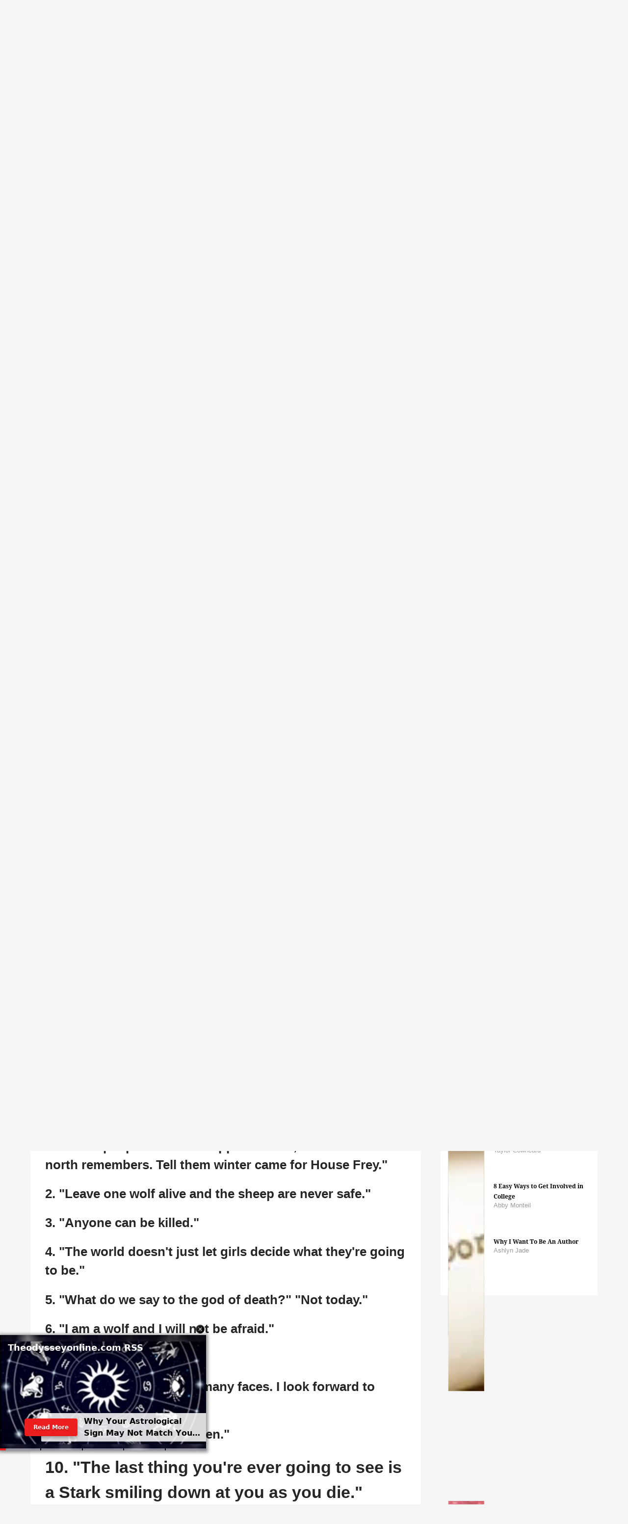

--- FILE ---
content_type: text/html; charset=utf-8
request_url: https://www.theodysseyonline.com/arya-stark-badass-quotes/10-the-last-thing-youre-ever-going-to-see-is-a-stark-smiling-down-at-you-as-you-die
body_size: 125492
content:
<!DOCTYPE html><!-- paulirish.com/2008/conditional-stylesheets-vs-css-hacks-answer-neither/ --><!-- Consider specifying the language of your content by adding the `lang` attribute to <html> --><!--[if lt IE 7]>&#32;<html lang="en" class="lt-ie9 lt-ie8 lt-ie7">&#32;<![endif]--><!--[if IE 7]>&#32;<html lang="en" class="lt-ie9 lt-ie8">&#32;<![endif]--><!--[if IE 8]>&#32;<html lang="en" class="lt-ie9">&#32;<![endif]--><!--[if IE 9]>&#32;<html lang="en" class="lt-ie10">&#32;<![endif]--><!--[if gt IE 9]><!--> <html lang="en-us" dir="ltr" class="html--socialux"> <!--<![endif]--><head><script type="application/ld+json">{"@context":"https://schema.org","@type":"BreadcrumbList","itemListElement":[{"@type":"ListItem","id":"https://www.theodysseyonline.com/","item":"https://www.theodysseyonline.com/","name":"Home","position":1},{"@type":"ListItem","id":"https://www.theodysseyonline.com/community/entertainment/","item":"https://www.theodysseyonline.com/community/entertainment/","name":"Entertainment","position":2},{"@type":"ListItem","id":"https://www.theodysseyonline.com/arya-stark-badass-quotes","item":"https://www.theodysseyonline.com/arya-stark-badass-quotes","name":"20 Arya Stark Quotes That Proves She Has Always Been THE Badass Of 'GoT'","position":3}]}</script><script type="application/ld+json">{"@context":"https://schema.org","@type":"NewsArticle","articleSection":"None","author":[{"@type":"Person","description":"Welcome to my page! \"If you get tired, learn to rest, not to quit.\"","identifier":"18966259","image":{"@type":"ImageObject","url":"https://www.theodysseyonline.com/media-library/eyJhbGciOiJIUzI1NiIsInR5cCI6IkpXVCJ9.eyJpbWFnZSI6Imh0dHBzOi8vYXNzZXRzLnJibC5tcy8xOTgxMzg4Mi9vcmlnaW4uanBnIiwiZXhwaXJlc19hdCI6MTc5MTE5NjQ5N30.gp26e4Scea950I5yHm-yTRI55g_A5LexfEvLlSLxy4k/image.jpg?width=210"},"name":"Hannah Feeney","url":"https://www.theodysseyonline.com/user/@hkf5050"}],"dateModified":"2020-08-05T15:19:58Z","datePublished":"2019-04-29T18:43:08Z","description":"\"The last thing you're ever going to see is a Stark smiling down at you as you die\"","headline":"20 Arya Stark Quotes That Proves She Has Always Been A Badass","image":[{"@type":"ImageObject","height":600,"url":"https://www.theodysseyonline.com/media-library/image.jpg?id=19431138&width=980","width":1200}],"keywords":["arya","stark","arya stark","got","game of thrones","season 8","winterfell","badass","battle","death","sword","needle","lady","battle of winterfell","wolf","kill","beast","girl boss","maisie williams","maise","no one","inspiration"],"mainEntityOfPage":{"@id":"https://www.theodysseyonline.com/arya-stark-badass-quotes/10-the-last-thing-youre-ever-going-to-see-is-a-stark-smiling-down-at-you-as-you-die","@type":"WebPage"},"publisher":{"@type":"Organization","logo":{"@type":"ImageObject","url":"https://www.theodysseyonline.com/media-library/eyJhbGciOiJIUzI1NiIsInR5cCI6IkpXVCJ9.eyJpbWFnZSI6Imh0dHBzOi8vYXNzZXRzLnJibC5tcy8yMzE0NTk2Ny9vcmlnaW4ucG5nIiwiZXhwaXJlc19hdCI6MTgwMTAyODgzM30.1rwI0Zj8nYH9EEnm5fFM9_5_al3z2DwDXsRAaWKdaLQ/image.png?width=210"},"name":"The Odyssey Online"},"thumbnailUrl":"https://www.theodysseyonline.com/media-library/image.jpg?id=19431075&amp;width=210","url":"https://www.theodysseyonline.com/arya-stark-badass-quotes/10-the-last-thing-youre-ever-going-to-see-is-a-stark-smiling-down-at-you-as-you-die"}</script><meta name="robots" content="max-snippet:-1"/><meta name="robots" content="max-video-preview:-1"/><script type="text/javascript" class="rm-i-script">navigator.userAgent.includes("Chrome")&&function(e,n,t,r,i,o,a,c){var u,s,p=["click","contextmenu","dblclick","gotpointercapture","keydown","keypress","keyup","lostpointercapture","mousedown","mouseup","mousemove","pointercancel","pointerdown","pointerenter","pointerleave","pointermove","pointerover","pointerup","touchcancel","touchend","touchmove","touchstart"],l=["scroll","wheel"],f=new r,v=new r,d=new r,m=10,h=25,g="_rmStopped",y="_rmImmediatelyStopped",w=e.setTimeout,E=e.clearTimeout,P=t.prototype,I=i&&"scheduling"in i&&"isInputPending"in i.scheduling;function L(e){return e&&e.canceled?Promise.resolve():(n=(e||{}).space||0,new Promise((function(e){w(e,n||0)}))).then((function(){if(I&&i.scheduling.isInputPending({includeContinuous:!0}))return L(e)}));var n}function T(e,n,r,i,a){if(!(r[y]||i===t.BUBBLING_PHASE&&r[g]&&n!==r.target)){var u,s={get:(u={currentTarget:a},function(e,n,t){if(n in u)return u[n];var r=o.get(e,n);return r instanceof Function?function(){return o.apply(r,e,arguments)}:r})},p=new Proxy(r,s);try{e&&"handleEvent"in e?e.handleEvent.call(e,p):e.call(n,p)}catch(e){c(e)}}}function k(e){return function(n){var t=this,r=n.eventPhase,i=n.currentTarget;function o(){T(e,t,n,r,i)}if("dataset"in t&&t.dataset.inpZillaSkip)o();else{var a={canceled:!1,space:h};d.has(e)&&(d.get(e).canceled=!0),d.set(e,a),L(a).then((function(){a.canceled||(d.delete(e),o())}))}}}function S(e){return function(n){var r=this,i=n.eventPhase,o=n.currentTarget,a=n.timeStamp;function c(){T(e,r,n,i,o)}new t("rm").timeStamp-a<m||"dataset"in r&&r.dataset.inpZillaSkip?c():L().then(c)}}function _(e,n,t){if(!e.has(n)){var r=t(n);e.set(n,r)}return e.get(n)}function A(n){var t;n.addEventListener=(t=n.addEventListener,function(n,r){var i=this||e,o=r;r&&(l.includes(n)&&(o=_(v,r,k)),p.includes(n)&&(o=_(f,r,S)));var c=a.from(arguments);c[1]=o,t.apply(i,c)}),n.removeEventListener=function(n){return function(t,r){var i,o=this||e,c=r;r&&(p.includes(t)&&f.has(r)?i=f:l.includes(t)&&v.has(r)&&(i=v),i&&(c=i.get(r),i.delete(r)));var u=a.from(arguments);u[1]=c,n.apply(o,u)}}(n.removeEventListener)}function B(e){p.forEach((function(n){var t="on"+n;Object.defineProperty(e,t,{set:function(e){var t=this,r="__rmInpOn"+n;t[r]&&t.removeEventListener(n,t[r],{passive:!0}),t[r]=e,t.addEventListener(n,e,{passive:!0})}})}))}function b(e,n){return function(){this[e]=!0,n.apply(this,arguments)}}A(e),A(n),A(Element.prototype),B(e),B(n),B(HTMLElement.prototype),u=P.stopPropagation,s=P.stopImmediatePropagation,P.stopPropagation=b(g,u),P.stopImmediatePropagation=b(y,s),function(){var n=new r;function t(e){return n.has(e)&&n.set(e,!0),E(e)}e.setTimeout=function(e,t){var r=this,i=a.from(arguments).splice(2);function o(){n.get(u)||e.apply(r,i),n.delete(u)}var u=w((function(){L().then(o).catch(c)}),t);return n.set(u,!1),u},e.setInterval=function(e,t){var r=this,i=a.from(arguments).splice(2);function o(){n.get(p)||e.apply(r,i)}function u(){return w(s,t)}function s(){n.get(p)?n.delete(p):L().then(o).catch(c).finally(u)}var p=u();return n.set(p,!1),p},e.clearInterval=t,e.clearTimeout=t}()}(window,document,Event,Map,navigator,Reflect,Array,console.error);</script><meta name="robots" content="max-image-preview:large"/><link rel="preload" imagesrcset="https://www.theodysseyonline.com/media-library/image.jpg?id=19431075&width=1200&height=628&quality=50&coordinates=0%2C0%2C0%2C0 3x, https://www.theodysseyonline.com/media-library/image.jpg?id=19431075&width=1200&height=628&quality=50&coordinates=0%2C0%2C0%2C0 2x, https://www.theodysseyonline.com/media-library/image.jpg?id=19431075&width=1060&height=555&quality=50&coordinates=0%2C0%2C0%2C0 1x" as="image" fetchpriority="high"/><meta charset="utf-8"/><meta content="text/html; charset=utf-8" http-equiv="content-type"/><link rel="preconnect" href="https://static.rbl.ms"/><link href="https://static.rbl.ms/static/img/whitelabel/odysseyonline/favicons/fav-apple-touch-icon.png?1" rel="apple-touch-icon" sizes="180x180"/><link href="https://static.rbl.ms/static/img/whitelabel/odysseyonline/favicons/fav-32x32.png?1" rel="icon" sizes="32x32" type="image/png"/><link href="https://static.rbl.ms/static/img/whitelabel/odysseyonline/favicons/fav-16x16.png?1" rel="icon" sizes="16x16" type="image/png"/><link href="https://static.rbl.ms/static/img/whitelabel/odysseyonline/favicons/fav-safari-pinned-tab.svg?1" rel="mask-icon"/><link href="https://static.rbl.ms/static/img/whitelabel/odysseyonline/favicons/fav-32x32.ico?1" rel="shortcut icon"/><meta content="Odyssey" name="apple-mobile-web-app-title"/><meta content="Odyssey" name="application-name"/><meta content="#eb8e4e" name="msapplication-TileColor"/><meta content="https://static.rbl.ms/static/img/whitelabel/odysseyonline/favicons/mstile-144x144.png?1" name="msapplication-TileImage"/><meta content="#58585a" name="theme-color"/><script>window.REBELMOUSE_BOOTSTRAP_DATA = {"isUserLoggedIn": false, "site": {"id": 17308226}, "runner": {"id": 17308226}, "post": {"id": 2634884487, "sections": [472898459, 5448667], "shareUrl": "https%3A%2F%2Fwww.theodysseyonline.com%2Farya-stark-badass-quotes"}, "path": "/arya-stark-badass-quotes/10-the-last-thing-youre-ever-going-to-see-is-a-stark-smiling-down-at-you-as-you-die", "pathParams": {"slug": "arya-stark-badass-quotes", "particle_slug": "10-the-last-thing-youre-ever-going-to-see-is-a-stark-smiling-down-at-you-as-you-die"}, "resourceId": "pp_2634884487", "fbId": "402984699895135", "fbAppVersion": "v2.5", "clientGaId": "UA-18089028-1", "messageBusUri": "wss://messages.rebelmouse.io", "section": {"id": null}, "tag": {"slug": null}, "engine": {"changeParticleUrlScroll": false, "countKeepReadingAsPageview": false, "trackPageViewOnParticleUrlScroll": false, "webVitalsSampleRate": 100, "sendEventsToCurrentDomain": false, "enableLoggedOutUserTracking": false, "useSmartLinks2": true}};
    </script><script>
        window.REBELMOUSE_BASE_ASSETS_URL = "https://www.theodysseyonline.com/static/dist/social-ux/";
        window.REBELMOUSE_BASE_SSL_DOMAIN = "https://www.theodysseyonline.com";
        window.REBELMOUSE_TASKS_QUEUE = [];
        window.REBELMOUSE_LOW_TASKS_QUEUE = [];
        window.REBELMOUSE_LOWEST_TASKS_QUEUE = [];
        window.REBELMOUSE_ACTIVE_TASKS_QUEUE = [];
        window.REBELMOUSE_STDLIB = {};
        window.RM_OVERRIDES = {};
        window.RM_AD_LOADER = [];
    </script><!--script async src='https://www.google-analytics.com/analytics.js'></script--><script type="module" async="async" src="https://www.theodysseyonline.com/static/dist/social-ux/main.36c3749fa49db81ecd4f.bundle.mjs"></script><script nomodule="nomodule" defer="defer" src="https://www.theodysseyonline.com/static/dist/social-ux/main.d0b30db35abc6251a38d.bundle.js"></script><script type="module" async="async" src="https://www.theodysseyonline.com/static/dist/social-ux/runtime.5f2854bedb02943ff2a5.bundle.mjs"></script><script nomodule="nomodule" defer="defer" src="https://www.theodysseyonline.com/static/dist/social-ux/runtime.5fe7c9a46d72403f8fd3.bundle.js"></script><meta property="fb:app_id" content="402984699895135"/><meta property="fb:pages" content="208750362478342"/><meta name="twitter:site" content="@twitter"/><meta name="twitter:site:id" content=""/><meta property="og:type" content="article"/><meta property="og:url" content="https://www.theodysseyonline.com/arya-stark-badass-quotes/10-the-last-thing-youre-ever-going-to-see-is-a-stark-smiling-down-at-you-as-you-die"/><meta property="og:site_name" content="The Odyssey Online"/><meta property="og:image" content="https://www.theodysseyonline.com/media-library/image.jpg?id=19431138&width=980"/><meta property="og:image:width" content="980"/><meta property="og:image:height" content="2000"/><meta property="og:description" content="&quot;The last thing you&#39;re ever going to see is a Stark smiling down at you as you die&quot;"/><meta property="og:title" content="10. &quot;The last thing you&#39;re ever going to see is a Stark smiling down at you as you die.&quot;"/><meta property="article:publisher" content="208750362478342"/><meta name="referrer" content="always"/><meta name="description" content="&quot;The last thing you&#39;re ever going to see is a Stark smiling down at you as you die&quot;"/><link rel="canonical" href="https://www.theodysseyonline.com/arya-stark-badass-quotes/10-the-last-thing-youre-ever-going-to-see-is-a-stark-smiling-down-at-you-as-you-die"/><!-- Begin comScore Tag --><noscript><img src="https://sb.scorecardresearch.com/p?c1=2&c2=20869612&cv=2.0&cj=1"/></noscript><!-- End comScore Tag --><meta property="article:published_time" content="2019-04-29T18:43:08+00:00"/><meta property="article:modified_time" content="2020-08-05T15:19:58+00:00"/><meta property="article:author" content="https://www.facebook.com/208750362478342"/><link rel="apple-touch-icon" href="https://assets.rebelmouse.io/eyJhbGciOiJIUzI1NiIsInR5cCI6IkpXVCJ9.eyJpbWFnZSI6Imh0dHBzOi8vYXNzZXRzLnJibC5tcy8yMzQ2MzE1Ni9vcmlnaW4ucG5nIiwiZXhwaXJlc19hdCI6MTc5OTQ3NzM1NX0.ZhNXwGurFPOpApovw4SDLGy9dhhOlwNsv1YboTd_1a0/img.png?width=192&height=192" sizes="192x192"/><link rel="icon" type="image/png" href="https://assets.rebelmouse.io/eyJhbGciOiJIUzI1NiIsInR5cCI6IkpXVCJ9.eyJpbWFnZSI6Imh0dHBzOi8vYXNzZXRzLnJibC5tcy8yMzQ2MzE1Ni9vcmlnaW4ucG5nIiwiZXhwaXJlc19hdCI6MTc5OTQ3NzM1NX0.ZhNXwGurFPOpApovw4SDLGy9dhhOlwNsv1YboTd_1a0/img.png?width=48&height=48" sizes="48x48"/><script type="application/json" data-abtest-name="ODY" data-abtest-value="1980"></script><script type="application/json" data-abtest-name="ODY" data-abtest-value="2107"></script><script type="application/json" data-abtest-name="ecomm" data-abtest-value="swoon"></script><script type="application/json" data-abtest-name="v" data-abtest-value="share"></script><script type="application/json" data-abtest-name="ODY" data-abtest-value="2368"></script><script type="application/json" data-abtest-name="ODY" data-abtest-value="2371"></script><script type="application/json" data-abtest-name="ODY" data-abtest-value="2371no"></script><script type="application/json" data-abtest-name="ODY" data-abtest-value="2165"></script><script type="application/json" data-abtest-name="v" data-abtest-value="share"></script><script type="application/json" data-abtest-name="ODY" data-abtest-value="2368"></script><script type="application/json" data-abtest-name="ODY" data-abtest-value="2371"></script><script type="application/json" data-abtest-name="cls" data-abtest-value="june05"></script><script type="application/json" data-abtest-name="RBL" data-abtest-value="315"></script><script type="application/json" data-abtest-name="ODY" data-abtest-value="2368"></script><script type="application/json" data-abtest-name="ODY" data-abtest-value="2371"></script><script type="application/json" data-abtest-name="ODY" data-abtest-value="2238"></script><script type="application/json" data-abtest-name="ODY" data-abtest-value="2198"></script><script type="application/json" data-abtest-name="vdom" data-abtest-value="true"></script><script type="application/json" data-abtest-name="inp" data-abtest-value="zilla"></script><meta name="google-site-verification" content="zVvcVnThM_WoX8vU3xl8kDSSJKhXMRzvbddsdpLPVDo"/><meta name="google-site-verification" content="Q5_S5oegTVT_wrvM1bkkQY1zJ-6HrJOpDCZaMCMdO7c"/><script>
  window.rblbid = window.rblbid || {};
  rblbid.cmd = rblbid.cmd || [];
  rblbid.cmd.push(function() {
    rblbid.layout('universal'); // Leave as 'universal' or add custom layout
    rblbid.setTargeting("is_testing","no"); // Set to "no" for production
    if(window.is____homepage){
      rblbid.setTargeting("is_home", "yes"); // Set to "yes" on the homepage
    }
    else {
    rblbid.setTargeting("is_home", "no"); // Set to "yes" on the homepage
    }
    rblbid.setTargeting("ody_section", ["entertainment","popular"]); // dynamically pass section into this function
    
    rblbid.setTargeting("ody_postid", "2634884487"); // dynamically pass unique post/page id into this function
     rblbid.setTargeting("aud", "")
     
rblbid.setTargeting("ody_tags", ["arya","stark","arya-stark","got","game-of-thrones","season-8","winterfell","badass","battle","death","sword","needle","lady","battle-of-winterfell","wolf","kill","beast","girl-boss","maisie-williams","maise","no-one","inspiration"]); // dynamically pass the article tag into this function
  });
</script><script type="application/json" data-abtest-name="ODY" data-abtest-value="2018"></script><script type="application/json" data-abtest-name="test" data-abtest-value="1"></script><script type="application/json" data-abtest-name="disable" data-abtest-value="fb-login"></script><style>
  .fullscreen-dialog-open .login-modal-container.is--active{
  	display:block!important;
    right:0!important;
  }
  .sigin-module{
  	padding:74px 40px 40px;
    display: flex;
    flex-direction: column;
    min-height: 500px;
    justify-content: center;
  }
</style><script type="application/json" data-abtest-name="v" data-abtest-value="share"></script><script type="application/json" data-abtest-name="ODY" data-abtest-value="2368"></script><script type="application/json" data-abtest-name="ODY" data-abtest-value="2108"></script><script async="async" id="AV660533a149b27975ea09b104" type="text/javascript" src="https://tg1.aniview.com/api/adserver/spt?AV_TAGID=660533a149b27975ea09b104&AV_PUBLISHERID=65d6d941b0221db749026097"></script><script type="application/json" data-abtest-name="ody" data-abtest-value="2053"></script><script type="application/json" data-abtest-name="ody" data-abtest-value="3"></script><script type="application/json" data-abtest-name="utm" data-abtest-value="params"></script><div class="rblad-image_sticky"></div><style class="rm-i-styles" id="custom-post-styles-2634884487">
</style><script type="application/json" data-abtest-name="ODY" data-abtest-value="2217"></script><script type="application/json" data-abtest-name="ODY" data-abtest-value="2372"></script><script type="application/json" data-abtest-name="ODY" data-abtest-value="2147"></script><style class="rm-i-styles" id="custom-post-styles-2634884487">
</style><style class="rm-i-styles" id="custom-post-styles-2634884487">
</style><script type="application/json" data-abtest-name="test" data-abtest-value="1"></script><script type="application/json" data-abtest-name="test" data-abtest-value="1"></script><style class="rm-i-styles" id="custom-post-styles-2674246844">
</style><style class="rm-i-styles" id="custom-post-styles-2624618949">
</style><style class="rm-i-styles" id="custom-post-styles-2478161640">
</style><style class="rm-i-styles" id="custom-post-styles-2553784192">
</style><style class="rm-i-styles" id="custom-post-styles-2478147808">
</style><script type="application/json" data-abtest-name="ODY" data-abtest-value="2372"></script><script type="application/json" data-abtest-name="ODY" data-abtest-value="2181"></script><style class="rm-i-styles" id="custom-post-styles-2645951675">
</style><script type="application/json" data-abtest-name="test" data-abtest-value="1"></script><script type="application/json" data-abtest-name="test" data-abtest-value="1"></script><script type="application/json" data-abtest-name="dd" data-abtest-value="1318"></script><meta http-equiv="X-UA-Compatible" content="IE=edge,chrome=1"/><meta name="viewport" content="width=device-width,initial-scale=1,minimum-scale=1.0"/><meta name="ir-site-verification-token" value="-237958390"/><meta name="google-site-verification" content="Kl4I7qPKJFthScnWAUSSvwIkK2ftHHrHS5_0PQBnwno"/><!-- THEODY-62 --><meta name="google-site-verification" content="djogUE-B3y4KQ0xxTG-nyB3W5aGMBns_A0_bs_yunTE"/><!-- New verification tag PO-334 for GSC--><meta name="google-site-verification" content="ZYYz_eVjBcSpiEJtMePqpsn3V_ndAOj4r-aFAlL3jS8"/><link rel="preconnect" href="https://fonts.gstatic.com/" crossorigin="crossorigin"/><link rel="preload" href="https://fonts.gstatic.com/s/rubik/v8/iJWKBXyIfDnIV7nBrXyw023e.woff2" as="font" crossorigin="crossorigin"/><link rel="preload" href="https://fonts.gstatic.com/s/notoserif/v6/ga6Law1J5X9T9RW6j9bNdOwzfReecQ.woff2" as="font" crossorigin="crossorigin"/><link rel="preload" href="https://fonts.gstatic.com/s/roboto/v18/KFOkCnqEu92Fr1MmgVxIIzI.woff2" as="font" crossorigin="crossorigin"/><link rel="preload" href="https://fonts.gstatic.com/s/roboto/v18/KFOlCnqEu92Fr1MmSU5fBBc4.woff2" as="font" crossorigin="crossorigin"/><link rel="preload" href="https://fonts.gstatic.com/s/notoserif/v6/ga6Iaw1J5X9T9RW6j9bNfFcWaA.woff2" as="font" crossorigin="crossorigin"/><title>10. "The last thing you're ever going to see is a Stark smiling down at you as you die." | The Odyssey Online</title><style>
            article,aside,details,figcaption,figure,footer,header,hgroup,nav,section{display:block;}audio,canvas,video{display:inline-block;}audio:not([controls]){display:none;}[hidden]{display:none;}html{font-size:100%;-webkit-text-size-adjust:100%;-ms-text-size-adjust:100%;}body{margin:0;font-size:1em;line-height:1.4;}body,button,input,select,textarea{font-family:Tahoma,sans-serif;color:#5A5858;}::-moz-selection{background:#145A7C;color:#fff;text-shadow:none;}::selection{background:#145A7C;color:#fff;text-shadow:none;}:focus{outline:5px auto #2684b1;}a:hover,a:active{outline:0;}abbr[title]{border-bottom:1px dotted;}b,strong{font-weight:bold;}blockquote{margin:1em 40px;}dfn{font-style:italic;}hr{display:block;height:1px;border:0;border-top:1px solid #ccc;margin:1em 0;padding:0;}ins{background:#ff9;color:#000;text-decoration:none;}mark{background:#ff0;color:#000;font-style:italic;font-weight:bold;}pre,code,kbd,samp{font-family:monospace,serif;_font-family:'courier new',monospace;font-size:1em;}pre{white-space:pre;white-space:pre-wrap;word-wrap:break-word;}q{quotes:none;}q:before,q:after{content:"";content:none;}small{font-size:85%;}sub,sup{font-size:75%;line-height:0;position:relative;vertical-align:baseline;}sup{top:-0.5em;}sub{bottom:-0.25em;}ul,ol{margin:1em 0;padding:0 0 0 40px;}dd{margin:0 0 0 40px;}nav ul,nav ol{list-style:none;list-style-image:none;margin:0;padding:0;}img{border:0;-ms-interpolation-mode:bicubic;vertical-align:middle;}svg:not(:root){overflow:hidden;}figure{margin:0;}form{margin:0;}fieldset{border:0;margin:0;padding:0;}label{cursor:pointer;}legend{border:0;padding:0;}button,input{line-height:normal;}button,input[type="button"],input[type="reset"],input[type="submit"]{cursor:pointer;-webkit-appearance:button;}input[type="checkbox"],input[type="radio"]{box-sizing:border-box;padding:0;}input[type="search"]{-webkit-appearance:textfield;box-sizing:content-box;}input[type="search"]::-webkit-search-decoration{-webkit-appearance:none;}button::-moz-focus-inner,input::-moz-focus-inner{border:0;padding:0;}textarea{overflow:auto;vertical-align:top;resize:vertical;}input:invalid,textarea:invalid{background-color:#fccfcc;}table{border-collapse:collapse;border-spacing:0;}td{vertical-align:top;}.ir{display:block;border:0;text-indent:-999em;overflow:hidden;background-color:transparent;background-repeat:no-repeat;text-align:left;direction:ltr;}.ir br{display:none;}.hidden{display:none !important;visibility:hidden;}.visuallyhidden{border:0;clip:rect(0 0 0 0);height:1px;margin:-1px;overflow:hidden;padding:0;position:absolute;width:1px;}.visuallyhidden.focusable:active,.visuallyhidden.focusable:focus{clip:auto;height:auto;margin:0;overflow:visible;position:static;width:auto;}.invisible{visibility:hidden;}.clearfix:before,.clearfix:after{content:"";display:table;}.clearfix:after{clear:both;}.clearfix{zoom:1;}.zindex20{z-index:20;}.zindex30{z-index:30;}.zindex40{z-index:40;}.zindex50{z-index:50;}html{font-size:11px;font-family:Helvetica;line-height:1.4;color:#1f1f1f;font-weight:normal;}body,button,input,select,textarea{font-family:Helvetica;color:#1f1f1f;}.col,body{font-size:1.6rem;line-height:1.4;}a{color:rgba(235, 142, 78, 1);text-decoration:none;}a:hover{color:rgba(235, 142, 78, 1);text-decoration:none;}.with-primary-color{color:rgba(235, 142, 78, 1);}.with-primary-color:hover{color:rgba(235, 142, 78, 1);}.js-tab,.js-keep-reading,.js-toggle{cursor:pointer;}.noselect{-webkit-touch-callout:none;-webkit-user-select:none;-khtml-user-select:none;-moz-user-select:none;-ms-user-select:none;user-select:none;}.tabs__tab{display:inline-block;padding:10px;}.tabs__tab-content{display:none;}.tabs__tab-content.active{display:block;}button:focus,input[type="text"],input[type="email"]{outline:0;}audio,canvas,iframe,img,svg,video{vertical-align:middle;max-width:100%;}textarea{resize:vertical;}.main{background-color:rgba(245, 245, 245, 1);position:relative;overflow:hidden;}.valign-wrapper{display:-webkit-flex;display:-ms-flexbox;display:flex;-webkit-align-items:center;-ms-flex-align:center;align-items:center;}.valign-wrapper .valign{display:block;}#notification{position:fixed;}.article-module__controls-placeholder{position:absolute;}.display-block{display:block;}.cover-all{position:absolute;width:100%;height:100%;}.full-width{width:100%;}.fa{font-family:FontAwesome,"fontawesome-mini" !important;}.fa.fa-instagram{font-size:1.15em;}.fa-googleplus:before{content:"\f0d5";}.post-partial,.overflow-visible{overflow:visible !important;}.attribute-data{margin:0 10px 10px 0;padding:5px 10px;background-color:rgba(235, 142, 78, 1);color:white;border-radius:3px;margin-bottom:10px;display:inline-block;}.attribute-data[value=""]{display:none;}.badge{display:inline-block;overflow:hidden;}.badge-image{border-radius:100%;}.js-expandable.expanded .js-expand,.js-expandable:not(.expanded) .js-contract{display:none;}.js-scroll-trigger{display:block;width:100%;}.sticky-target:not(.legacy){position:fixed;opacity:0;top:0;will-change:transform;transform:translate3d(0px,0px,0px);}.sticky-target.legacy{position:relative;}.sticky-target.legacy.sticky-active{position:fixed;}.color-inherit:hover,.color-inherit{color:inherit;}.js-appear-on-expand{transition:all 350ms;height:0;overflow:hidden;opacity:0;}.content-container{display:none;}.expanded .content-container{display:block;}.expanded .js-appear-on-expand{opacity:1;height:auto;}.logged-out-user .js-appear-on-expand{height:0;opacity:0;}.h1,.h2{margin:0;padding:0;font-size:1em;font-weight:normal;}.lazyload-placeholder{display:none;position:absolute;text-align:center;background:rgba(0,0,0,0.1);top:0;bottom:0;left:0;right:0;}div[runner-lazy-loading] .lazyload-placeholder,iframe[runner-lazy-loading] + .lazyload-placeholder{display:block;}.abs-pos-center{position:absolute;top:0;bottom:0;left:0;right:0;margin:auto;}.relative{position:relative;}.runner-spinner{position:absolute;top:0;bottom:0;left:0;right:0;margin:auto;width:50px;}.runner-spinner:before{content:"";display:block;padding-top:100%;}.rm-non-critical-loaded .runner-spinner-circular{animation:rotate 2s linear infinite;height:100%;transform-origin:center center;width:100%;position:absolute;top:0;bottom:0;left:0;right:0;margin:auto;}.position-relative{position:relative;}.collection-button{display:inline-block;}.rm-non-critical-loaded .runner-spinner-path{stroke-dasharray:1,200;stroke-dashoffset:0;animation:dash 1.5s ease-in-out infinite,color 6s ease-in-out infinite;stroke-linecap:round;}.pagination-container .pagination-wrapper{display:flex;align-items:center;}.pagination-container .pagination-wrapper a{color:rgba(59,141,242,1);margin:0 5px;}@keyframes rotate{100%{transform:rotate(360deg);}}@keyframes dash{0%{stroke-dasharray:1,200;stroke-dashoffset:0;}50%{stroke-dasharray:89,200;stroke-dashoffset:-35px;}100%{stroke-dasharray:89,200;stroke-dashoffset:-124px;}}@keyframes color{100%,0%{stroke:rgba(255,255,255,1);}40%{stroke:rgba(255,255,255,0.6);}66%{stroke:rgba(255,255,255,0.9);}80%,90%{stroke:rgba(255,255,255,0.7);}}.js-section-loader-feature-container > .slick-list > .slick-track > .slick-slide:not(.slick-active){height:0;visibility:hidden;}.rebellt-item-media-container .instagram-media{margin-left:auto !important;margin-right:auto !important;}.js-hidden-panel{position:fixed;top:0;left:0;right:0;transition:all 300ms;z-index:10;}.js-hidden-panel.active{transform:translate3d(0,-100%,0);}.content{margin-left:auto;margin-right:auto;max-width:1100px;width:90%;}.ad-tag{text-align:center;}.ad-tag__inner{display:inline-block;}.content .ad-tag{margin-left:-5%;margin-right:-5%;}@media (min-width:768px){.content .ad-tag{margin-left:auto;margin-right:auto;}}.user-prefs{display:none;}.no-mb:not(:last-child){margin-bottom:0;}.no-mt:not(:first-child){margin-top:0;}.sm-mt-0:not(:empty):before,.sm-mt-1:not(:empty):before,.sm-mt-2:not(:empty):before,.sm-mb-0:not(:empty):after,.sm-mb-1:not(:empty):after,.sm-mb-2:not(:empty):after,.md-mt-0:not(:empty):before,.md-mt-1:not(:empty):before,.md-mt-2:not(:empty):before,.md-mb-0:not(:empty):after,.md-mb-1:not(:empty):after,.md-mb-2:not(:empty):after,.lg-mt-0:not(:empty):before,.lg-mt-1:not(:empty):before,.lg-mt-2:not(:empty):before,.lg-mb-0:not(:empty):after,.lg-mb-1:not(:empty):after,.lg-mb-2:not(:empty):after{content:'';display:block;overflow:hidden;}.sm-mt-0:not(:empty):before{margin-bottom:0;}.sm-mt-0 > *{margin-top:0;}.sm-mt-1:not(:empty):before{margin-bottom:-10px;}.sm-mt-1 > *{margin-top:10px;}.sm-mt-2:not(:empty):before{margin-bottom:-20px;}.sm-mt-2 > *{margin-top:20px;}.sm-mb-0:not(:empty):after{margin-top:0;}.sm-mb-0 > *{margin-bottom:0;}.sm-mb-1:not(:empty):after{margin-top:-10px;}.sm-mb-1 > *{margin-bottom:10px;}.sm-mb-2:not(:empty):after{margin-top:-20px;}.sm-mb-2 > *{margin-bottom:20px;}@media (min-width:768px){.md-mt-0:not(:empty):before{margin-bottom:0;}.md-mt-0 > *{margin-top:0;}.md-mt-1:not(:empty):before{margin-bottom:-10px;}.md-mt-1 > *{margin-top:10px;}.md-mt-2:not(:empty):before{margin-bottom:-20px;}.md-mt-2 > *{margin-top:20px;}.md-mb-0:not(:empty):after{margin-top:0;}.md-mb-0 > *{margin-bottom:0;}.md-mb-1:not(:empty):after{margin-top:-10px;}.md-mb-1 > *{margin-bottom:10px;}.md-mb-2:not(:empty):after{margin-top:-20px;}.md-mb-2 > *{margin-bottom:20px;}}@media (min-width:1024px){.lg-mt-0:not(:empty):before{margin-bottom:0;}.lg-mt-0 > *{margin-top:0;}.lg-mt-1:not(:empty):before{margin-bottom:-10px;}.lg-mt-1 > *{margin-top:10px;}.lg-mt-2:not(:empty):before{margin-bottom:-20px;}.lg-mt-2 > *{margin-top:20px;}.lg-mb-0:not(:empty):after{margin-top:0;}.lg-mb-0 > *{margin-bottom:0;}.lg-mb-1:not(:empty):after{margin-top:-10px;}.lg-mb-1 > *{margin-bottom:10px;}.lg-mb-2:not(:empty):after{margin-top:-20px;}.lg-mb-2 > *{margin-bottom:20px;}}.sm-cp-0{padding:0;}.sm-cp-1{padding:10px;}.sm-cp-2{padding:20px;}@media (min-width:768px){.md-cp-0{padding:0;}.md-cp-1{padding:10px;}.md-cp-2{padding:20px;}}@media (min-width:1024px){.lg-cp-0{padding:0;}.lg-cp-1{padding:10px;}.lg-cp-2{padding:20px;}}.mb-2 > *{margin-bottom:20px;}.mb-2 > :last-child{margin-bottom:0;}.v-sep > *{margin-bottom:20px;}@media (min-width:768px){.v-sep > *{margin-bottom:40px;}}.v-sep > *:last-child{margin-bottom:0;}@media only screen and (max-width:767px){.hide-mobile{display:none !important;}}@media only screen and (max-width:1023px){.hide-tablet-and-mobile{display:none !important;}}@media only screen and (min-width:768px){.hide-tablet-and-desktop{display:none !important;}}@media only screen and (min-width:768px) and (max-width:1023px){.hide-tablet{display:none !important;}}@media only screen and (min-width:1024px){.hide-desktop{display:none !important;}}.row.px10{margin-left:-10px;margin-right:-10px;}.row.px10 > .col{padding-left:10px;padding-right:10px;}.row.px20{margin-left:-20px;margin-right:-20px;}.row.px20 > .col{padding-left:20px;padding-right:20px;}.row{margin-left:auto;margin-right:auto;overflow:hidden;}.row:after{content:'';display:table;clear:both;}.row:not(:empty){margin-bottom:-20px;}.col{margin-bottom:20px;}@media (min-width:768px){.col{margin-bottom:40px;}.row:not(:empty){margin-bottom:-40px;}}.row .col{float:left;box-sizing:border-box;}.row .col.pull-right{float:right;}.row .col.s1{width:8.3333333333%;}.row .col.s2{width:16.6666666667%;}.row .col.s3{width:25%;}.row .col.s4{width:33.3333333333%;}.row .col.s5{width:41.6666666667%;}.row .col.s6{width:50%;}.row .col.s7{width:58.3333333333%;}.row .col.s8{width:66.6666666667%;}.row .col.s9{width:75%;}.row .col.s10{width:83.3333333333%;}.row .col.s11{width:91.6666666667%;}.row .col.s12{width:100%;}@media only screen and (min-width:768px){.row .col.m1{width:8.3333333333%;}.row .col.m2{width:16.6666666667%;}.row .col.m3{width:25%;}.row .col.m4{width:33.3333333333%;}.row .col.m5{width:41.6666666667%;}.row .col.m6{width:50%;}.row .col.m7{width:58.3333333333%;}.row .col.m8{width:66.6666666667%;}.row .col.m9{width:75%;}.row .col.m10{width:83.3333333333%;}.row .col.m11{width:91.6666666667%;}.row .col.m12{width:100%;}}@media only screen and (min-width:1024px){.row .col.l1{width:8.3333333333%;}.row .col.l2{width:16.6666666667%;}.row .col.l3{width:25%;}.row .col.l4{width:33.3333333333%;}.row .col.l5{width:41.6666666667%;}.row .col.l6{width:50%;}.row .col.l7{width:58.3333333333%;}.row .col.l8{width:66.6666666667%;}.row .col.l9{width:75%;}.row .col.l10{width:83.3333333333%;}.row .col.l11{width:91.6666666667%;}.row .col.l12{width:100%;}}.widget{position:relative;box-sizing:border-box;}.widget:hover .widget__headline a{color:rgba(235, 142, 78, 1);}.widget__headline{font-family:Helvetica;color:#1f1f1f;cursor:pointer;}.widget__headline-text{font-family:inherit;color:inherit;word-break:break-word;}.widget__section-text{display:block;}.image,.widget__image{background-position:center;background-repeat:no-repeat;background-size:cover;display:block;z-index:0;}.widget__play{position:absolute;width:100%;height:100%;text-align:center;}.rm-widget-image-holder{position:relative;}.rm-video-holder{position:absolute;width:100%;height:100%;top:0;left:0;}.rm-zindex-hidden{display:none;z-index:-1;}.rm-widget-image-holder .widget__play{top:0;left:0;}.image.no-image{background-color:#e4e4e4;}.widget__video{position:relative;}.widget__video .rm-scrop-spacer{padding-bottom:56.25%;}.widget__video.rm-video-tiktok{max-width:605px;}.widget__video video,.widget__video iframe{position:absolute;top:0;left:0;height:100%;}.widget__product-vendor{font-size:1.5em;line-height:1.5;margin:25px 0;}.widget__product-buy-link{margin:15px 0;}.widget__product-buy-link-btn{background-color:#000;color:#fff;display:inline-block;font-size:1.6rem;line-height:1em;padding:1.25rem;font-weight:700;}.widget__product-buy-btn:hover{color:#fff;}.widget__product-price{font-size:1.5em;line-height:1.5;margin:25px 0;}.widget__product-compare-at-price{text-decoration:line-through;}.rebellt-item.is--mobile,.rebellt-item.is--tablet{margin-bottom:0.85em;}.rebellt-item.show_columns_on_mobile.col2,.rebellt-item.show_columns_on_mobile.col3{display:inline-block;vertical-align:top;}.rebellt-item.show_columns_on_mobile.col2{width:48%;}.rebellt-item.show_columns_on_mobile.col3{width:32%;}@media only screen and (min-width:768px){.rebellt-item.col2:not(.show_columns_on_mobile),.rebellt-item.col3:not(.show_columns_on_mobile){display:inline-block;vertical-align:top;}.rebellt-item.col2:not(.show_columns_on_mobile){width:48%;}.rebellt-item.col3:not(.show_columns_on_mobile){width:32%;}}.rebellt-item.parallax{background-size:cover;background-attachment:fixed;position:relative;left:calc(-50vw + 50%);width:100vw;min-height:100vh;padding:0 20%;box-sizing:border-box;max-width:inherit;text-align:center;z-index:3;}.rebellt-item.parallax.is--mobile{background-position:center;margin-bottom:0;padding:0 15%;}.rebellt-item.parallax.has-description:before,.rebellt-item.parallax.has-description:after{content:"";display:block;padding-bottom:100%;}.rebellt-item.parallax.has-description.is--mobile:before,.rebellt-item.parallax.has-description.is--mobile:after{padding-bottom:90vh;}.rebellt-item.parallax h3,.rebellt-item.parallax p{color:white;text-shadow:1px 0 #000;}.rebellt-item.parallax.is--mobile p{font-size:18px;font-weight:400;}.rebellt-ecommerce h3{font-size:1.8em;margin-bottom:15px;}.rebellt-ecommerce--vendor{font-size:1.5em;line-height:1.5;margin:25px 0;}.rebellt-ecommerce--price{font-size:1.5em;line-height:1.5;margin:25px 0;}.rebellt-ecommerce--compare-at-price{text-decoration:line-through;}.rebellt-ecommerce--buy{margin:15px 0;}.rebellt-ecommerce--btn{background-color:#000;color:#fff;display:inline-block;font-size:1.6rem;line-height:1em;padding:1.25rem;font-weight:700;}.rebellt-ecommerce--btn:hover{color:#fff;}.rebelbar.skin-simple{height:50px;line-height:50px;color:#1f1f1f;font-size:1.2rem;border-left:none;border-right:none;background-color:#fff;}.rebelbar.skin-simple .rebelbar__inner{position:relative;height:100%;margin:0 auto;padding:0 20px;max-width:1300px;}.rebelbar.skin-simple .logo{float:left;}.rebelbar.skin-simple .logo__image{max-height:50px;max-width:190px;}.rebelbar--fake.skin-simple{position:relative;border-color:#fff;}.rebelbar--fixed.skin-simple{position:absolute;width:100%;z-index:3;}.with-fixed-header .rebelbar--fixed.skin-simple{position:fixed;top:0;}.rebelbar.skin-simple .rebelbar__menu-toggle{position:relative;cursor:pointer;float:left;text-align:center;font-size:0;width:50px;margin-left:-15px;height:100%;color:#1f1f1f;}.rebelbar.skin-simple i{vertical-align:middle;display:inline-block;font-size:20px;}.rebelbar.skin-simple .rebelbar__menu-toggle:hover{color:rgba(235, 142, 78, 1);}.rebelbar.skin-simple .rebelbar__section-links{display:none;padding:0 100px 0 40px;overflow:hidden;height:100%;}.rebelbar.skin-simple .rebelbar__section-list{margin:0 -15px;height:100%;}.rebelbar.skin-simple .rebelbar__section-links li{display:inline-block;padding:0 15px;text-align:left;}.rebelbar.skin-simple .rebelbar__section-link{color:#1f1f1f;display:block;font-size:1.8rem;font-weight:400;text-decoration:none;}.rebelbar.skin-simple .rebelbar__section-link:hover{color:rgba(235, 142, 78, 1);}.rebelbar.skin-simple .rebelbar__sharebar.sharebar{display:none;}.rebelbar.skin-simple .rebelbar__section-list.js--active .rebelbar__more-sections-button{visibility:visible;}.rebelbar.skin-simple .rebelbar__more-sections-button{cursor:pointer;visibility:hidden;}.rebelbar.skin-simple #rebelbar__more-sections{visibility:hidden;position:fixed;line-height:70px;left:0;width:100%;background-color:#1f1f1f;}.rebelbar.skin-simple #rebelbar__more-sections a{color:white;}.rebelbar.skin-simple #rebelbar__more-sections.opened{visibility:visible;}@media only screen and (min-width:768px){.rebelbar.skin-simple .rebelbar__menu-toggle{margin-right:15px;}.rebelbar.skin-simple{height:100px;line-height:100px;font-weight:700;}.rebelbar.skin-simple .logo__image{max-width:350px;max-height:100px;}.rebelbar.skin-simple .rebelbar__inner{padding:0 40px;}.rebelbar.skin-simple .rebelbar__sharebar.sharebar{float:left;margin-top:20px;margin-bottom:20px;padding-left:40px;}}@media (min-width:960px){.rebelbar.skin-simple .rebelbar__section-links{display:block;}.with-floating-shares .rebelbar.skin-simple .search-form{display:none;}.with-floating-shares .rebelbar.skin-simple .rebelbar__sharebar.sharebar{display:block;}.with-floating-shares .rebelbar.skin-simple .rebelbar__section-links{display:none;}}.menu-global{display:none;width:100%;position:fixed;z-index:3;color:white;background-color:#1a1a1a;height:100%;font-size:1.8rem;overflow-y:auto;overflow-x:hidden;line-height:1.6em;}@media (min-width:768px){.menu-global{display:block;max-width:320px;top:0;-webkit-transform:translate(-320px,0);transform:translate(-320px,0);transform:translate3d(-320px,0,0);}.menu-global,.all-content-wrapper{transition:transform .2s cubic-bezier(.2,.3,.25,.9);}}.menu-overlay{position:fixed;top:-100%;left:0;height:0;width:100%;cursor:pointer;visibility:hidden;opacity:0;transition:opacity 200ms;}.menu-opened .menu-overlay{visibility:visible;height:100%;z-index:1;opacity:1;top:0;}@media only screen and (min-width:768px){.menu-opened .menu-overlay{z-index:10;background:rgba(255,255,255,.6);}}@media (min-width:960px){.logged-out-user .rebelbar.skin-simple .menu-overlay{display:none;}}@media (min-width:600px){.rm-resized-container-5{width:5%;}.rm-resized-container-10{width:10%;}.rm-resized-container-15{width:15%;}.rm-resized-container-20{width:20%;}.rm-resized-container-25{width:25%;}.rm-resized-container-30{width:30%;}.rm-resized-container-35{width:35%;}.rm-resized-container-40{width:40%;}.rm-resized-container-45{width:45%;}.rm-resized-container-50{width:50%;}.rm-resized-container-55{width:55%;}.rm-resized-container-60{width:60%;}.rm-resized-container-65{width:65%;}.rm-resized-container-70{width:70%;}.rm-resized-container-75{width:75%;}.rm-resized-container-80{width:80%;}.rm-resized-container-85{width:85%;}.rm-resized-container-90{width:90%;}.rm-resized-container-95{width:95%;}.rm-resized-container-100{width:100%;}}.rm-embed-container{position:relative;}.rm-embed-container.rm-embed-instagram{max-width:540px;}.rm-embed-container.rm-embed-tiktok{max-width:572px;min-height:721px;}.rm-embed-container.rm-embed-tiktok blockquote,.rm-embed-twitter blockquote{all:revert;}.rm-embed-container.rm-embed-tiktok blockquote{margin-left:0;margin-right:0;position:relative;}.rm-embed-container.rm-embed-tiktok blockquote,.rm-embed-container.rm-embed-tiktok blockquote > iframe,.rm-embed-container.rm-embed-tiktok blockquote > section{width:100%;min-height:721px;display:block;}.rm-embed-container.rm-embed-tiktok blockquote > section{position:absolute;top:0;left:0;right:0;bottom:0;display:flex;align-items:center;justify-content:center;flex-direction:column;text-align:center;}.rm-embed-container.rm-embed-tiktok blockquote > section:before{content:"";display:block;width:100%;height:300px;border-radius:8px;}.rm-embed-container > .rm-embed,.rm-embed-container > .rm-embed-holder{position:absolute;top:0;left:0;}.rm-embed-holder{display:block;height:100%;width:100%;display:flex;align-items:center;}.rm-embed-container > .rm-embed-spacer{display:block;}.rm-embed-twitter{max-width:550px;margin-top:10px;margin-bottom:10px;}.rm-embed-twitter blockquote{position:relative;height:100%;width:100%;flex-direction:column;display:flex;align-items:center;justify-content:center;flex-direction:column;text-align:center;}.rm-embed-twitter:not(.rm-off) .twitter-tweet{margin:0 !important;}.logo__image,.image-element__img,.rm-lazyloadable-image{max-width:100%;height:auto;}.logo__image,.image-element__img{width:auto;}@media (max-width:768px){.rm-embed-spacer.rm-embed-spacer-desktop{display:none;}}@media (min-width:768px){.rm-embed-spacer.rm-embed-spacer-mobile{display:none;}}.sharebar{margin:0 -4px;padding:0;font-size:0;line-height:0;}.sharebar a{color:#fff;}.sharebar a:hover{text-decoration:none;color:#fff;}.sharebar .share,.sharebar .share-plus{display:inline-block;margin:0 4px;font-size:14px;font-weight:400;padding:0 10px;width:20px;min-width:20px;height:40px;line-height:38px;text-align:center;vertical-align:middle;border-radius:2px;}.sharebar .share-plus i,.sharebar .share i{display:inline-block;vertical-align:middle;}.sharebar .hide-button{display:none;}.sharebar.enable-panel .hide-button{display:inline-block;}.sharebar.enable-panel .share-plus{display:none;}.sharebar.with-first-button-caption:not(.enable-panel) .share:first-child{width:68px;}.sharebar.with-first-button-caption:not(.enable-panel) .share:first-child:after{content:'Share';padding-left:5px;vertical-align:middle;}.sharebar--fixed{display:none;position:fixed;bottom:0;z-index:1;text-align:center;width:100%;left:0;margin:20px auto;}.with-floating-shares .sharebar--fixed{display:block;}.sharebar.fly_shared:not(.enable-panel) .share:nth-child(5){display:none;}.share-media-panel .share-media-panel-pinit{position:absolute;right:0;bottom:0;background-color:transparent;}.share-media-panel-pinit_share{background-image:url('/static/img/whitelabel/runner/spritesheets/pin-it-sprite.png');background-color:#BD081C;background-position:-1px -17px;border-radius:4px;float:right;height:34px;margin:7px;width:60px;background-size:194px auto;}.share-media-panel-pinit_share:hover{opacity:.9;}@media (min-width:768px){.sharebar .share-plus .fa,.sharebar .share .fa{font-size:22px;}.sharebar .share,.sharebar .share-plus{padding:0 15px;width:30px;min-width:30px;height:60px;line-height:60px;margin:0 4px;font-size:16px;}.sharebar.with-first-button-caption:not(.enable-panel) .share:first-child{width:180px;}.sharebar.with-first-button-caption:not(.enable-panel) .share:first-child:after{content:'Share this story';padding-left:10px;vertical-align:middle;text-transform:uppercase;}.share-media-panel-pinit_share{background-position:-60px -23px;height:45px;margin:10px;width:80px;}}.action-btn{display:block;font-size:1.6rem;color:rgba(235, 142, 78, 1);cursor:pointer;border:2px solid rgba(235, 142, 78, 1);border-color:rgba(235, 142, 78, 1);border-radius:2px;line-height:1em;padding:1.6rem;font-weight:700;text-align:center;}.action-btn:hover{color:rgba(235, 142, 78, 1);border:2px solid rgba(235, 142, 78, 1);border-color:rgba(235, 142, 78, 1);}.section-headline__text{font-size:3rem;font-weight:700;line-height:1;}.section-headline__text{color:#1f1f1f;}@media (min-width:768px){.section-headline__text{font-size:3.6rem;}.content__main .section-headline__text{margin-top:-.3rem;margin-bottom:2rem;}}.module-headline__text{font-size:3rem;font-weight:700;color:#909090;}@media (min-width:768px){.module-headline__text{font-size:3.6rem;}}.search-form{position:absolute;top:0;right:20px;z-index:1;}.search-form__text-input{display:none;height:42px;font-size:1.3rem;background-color:#f4f4f4;border:none;color:#8f8f8f;text-indent:10px;padding:0;width:220px;position:absolute;right:-10px;top:0;bottom:0;margin:auto;}.search-form .search-form__submit{display:none;position:relative;border:none;bottom:2px;background-color:transparent;}.search-form__text-input:focus,.search-form__submit:focus{border:0 none;-webkit-box-shadow:none;-moz-box-shadow:none;box-shadow:none;outline:0 none;}.show-search .search-form__close{position:absolute;display:block;top:0;bottom:0;margin:auto;height:1rem;right:-28px;}.search-form__open{vertical-align:middle;bottom:2px;display:inline-block;position:relative;color:#1f1f1f;font-size:1.9rem;}.show-search .search-form__text-input{display:block;}.show-search .search-form__submit{display:inline-block;vertical-align:middle;padding:0;color:#1f1f1f;font-size:1.9rem;}.search-form__close,.show-search .search-form__open{display:none;}.quick-search{display:block;border-bottom:1px solid #d2d2d2;padding:24px 0 28px;margin-bottom:20px;position:relative;}.quick-search__submit{background-color:transparent;border:0;padding:0;margin:0;position:absolute;zoom:.75;color:#000;}.quick-search__input{background-color:transparent;border:0;padding:0;font-size:1.5rem;font-weight:700;line-height:3em;padding-left:40px;width:100%;box-sizing:border-box;}@media (min-width:768px){.search-form{right:40px;}.quick-search{margin-bottom:40px;padding:0 0 20px;}.quick-search__submit{zoom:1;}.quick-search__input{line-height:2.2em;padding-left:60px;}}.search-widget{position:relative;}.search-widget__input,.search-widget__submit{border:none;padding:0;margin:0;color:#1f1f1f;background:transparent;font-size:inherit;line-height:inherit;}.social-links__link{display:inline-block;padding:12px;line-height:0;width:25px;height:25px;border-radius:50%;margin:0 6px;font-size:1.5em;text-align:center;position:relative;vertical-align:middle;color:white;}.social-links__link:hover{color:white;}.social-links__link > span{position:absolute;top:0;left:0;right:0;bottom:0;margin:auto;height:1em;}.article__body{font-family:Helvetica;}.body-description .horizontal-rule{border-top:2px solid #eee;}.article-content blockquote{border-left:5px solid rgba(235, 142, 78, 1);border-left-color:rgba(235, 142, 78, 1);color:#656565;padding:0 0 0 25px;margin:1em 0 1em 25px;}.article__splash-custom{position:relative;}.body hr{display:none;}.article-content .media-caption{color:#9a9a9a;font-size:1.4rem;line-height:2;}.giphy-image{margin-bottom:0;}.article-body a{word-wrap:break-word;}.article-content .giphy-image__credits-wrapper{margin:0;}.article-content .giphy-image__credits{color:#000;font-size:1rem;}.article-content .image-media,.article-content .giphy-image .media-photo-credit{display:block;}.tags{color:rgba(235, 142, 78, 1);margin:0 -5px;}.tags__item{margin:5px;display:inline-block;}.tags .tags__item{line-height:1;}.slideshow .carousel-control{overflow:hidden;}.shortcode-media .media-caption,.shortcode-media .media-photo-credit{display:block;}@media (min-width:768px){.tags{margin:0 -10px;}.tags__item{margin:10px;}.article-content__comments-wrapper{border-bottom:1px solid #d2d2d2;margin-bottom:20px;padding-bottom:40px;}}.subscription-widget{background:rgba(235, 142, 78, 1);padding:30px;}.subscription-widget .module-headline__text{text-align:center;font-size:2rem;font-weight:400;color:#fff;}.subscription-widget .social-links{margin-left:-10px;margin-right:-10px;text-align:center;font-size:0;}.subscription-widget .social-links__link{display:inline-block;vertical-align:middle;width:39px;height:39px;color:#fff;box-sizing:border-box;border-radius:50%;font-size:20px;margin:0 5px;line-height:35px;background:transparent;border:2px solid #fff;border-color:#fff;}.subscription-widget .social-links__link:hover{color:rgba(235, 142, 78, 1);border-color:rgba(235, 142, 78, 1);background:transparent;}.subscription-widget .social-links__link .fa-instagram{margin:5px 0 0 1px;}.subscription-widget__site-links{margin:30px -5px;text-align:center;font-size:.8em;}.subscription-widget__site-link{padding:0 5px;color:inherit;}.newsletter-element__form{text-align:center;position:relative;max-width:500px;margin-left:auto;margin-right:auto;}.newsletter-element__submit,.newsletter-element__input{border:0;padding:10px;font-size:1.6rem;font-weight:500;height:40px;line-height:20px;margin:0;}.newsletter-element__submit{background:#909090;color:#fff;position:absolute;top:0;right:0;}.newsletter-element__submit:hover{opacity:.9;}.newsletter-element__input{background:#f4f4f4;width:100%;color:#8f8f8f;padding-right:96px;box-sizing:border-box;}.gdpr-cookie-wrapper{position:relative;left:0;right:0;padding:.5em;box-sizing:border-box;}.gdpr-cookie-controls{text-align:right;}.runner-authors-list{margin-top:0;margin-bottom:0;padding-left:0;list-style-type:none;}.runner-authors-author-wrapper{display:flex;flex-direction:row;flex-wrap:nowrap;justify-content:flex-start;align-items:stretch;align-content:stretch;}.runner-authors-avatar-thumb{display:inline-block;border-radius:100%;width:55px;height:55px;background-repeat:no-repeat;background-position:center;background-size:cover;overflow:hidden;}.runner-authors-avatar-thumb img{width:100%;height:100%;display:block;object-fit:cover;border-radius:100%;}.runner-authors-avatar-fallback{display:flex;align-items:center;justify-content:center;width:100%;height:100%;font-size:12px;line-height:1.1;text-align:center;padding:4px;background:#e0e0e0;color:#555;font-weight:600;text-transform:uppercase;border-radius:100%;overflow:hidden;}.runner-authors-author-info{width:calc(100% - 55px);}.runner-author-name-container{padding:0 6px;}.rm-breadcrumb__list{margin:0;padding:0;}.rm-breadcrumb__item{list-style-type:none;display:inline;}.rm-breadcrumb__item:last-child .rm-breadcrumb__separator{display:none;}.rm-breadcrumb__item:last-child .rm-breadcrumb__link,.rm-breadcrumb__link.disabled{pointer-events:none;color:inherit;}.social-tab-i .share-fb:after,.social-tab-i .share-tw:after{content:none;}.share-buttons .social-tab-i a{margin-right:0;}.share-buttons .social-tab-i li{line-height:1px;float:left;}.share-buttons .social-tab-i ul{margin:0;padding:0;list-style:none;}.share-tab-img{max-width:100%;padding:0;margin:0;position:relative;overflow:hidden;display:inline-block;}.share-buttons .social-tab-i{position:absolute;bottom:0;right:0;margin:0;padding:0;z-index:1;list-style-type:none;}.close-share-mobile,.show-share-mobile{background-color:rgba(0,0,0,.75);}.share-buttons .social-tab-i.show-mobile-share-bar .close-share-mobile,.share-buttons .social-tab-i .show-share-mobile,.share-buttons .social-tab-i .share{width:30px;height:30px;line-height:27px;padding:0;text-align:center;display:inline-block;vertical-align:middle;}.share-buttons .social-tab-i.show-mobile-share-bar .show-share-mobile,.share-buttons .social-tab-i .close-share-mobile{display:none;}.share-buttons .social-tab-i .icons-share{vertical-align:middle;display:inline-block;font:normal normal normal 14px/1 FontAwesome;color:white;}.social-tab-i .icons-share.fb:before{content:'\f09a';}.social-tab-i .icons-share.tw:before{content:'\f099';}.social-tab-i .icons-share.pt:before{content:'\f231';}.social-tab-i .icons-share.tl:before{content:'\f173';}.social-tab-i .icons-share.em:before{content:'\f0e0';}.social-tab-i .icons-share.sprite-shares-close:before{content:'\f00d';}.social-tab-i .icons-share.sprite-shares-share:before{content:'\f1e0';}@media only screen and (max-width:768px){.share-tab-img .social-tab-i{display:block;}.share-buttons .social-tab-i .share{display:none;}.share-buttons .social-tab-i.show-mobile-share-bar .share{display:block;}.social-tab-i li{float:left;}}@media only screen and (min-width:769px){.social-tab-i .close-share-mobile,.social-tab-i .show-share-mobile{display:none !important;}.share-tab-img .social-tab-i{display:none;}.share-tab-img:hover .social-tab-i{display:block;}.share-buttons .social-tab-i .share{width:51px;height:51px;line-height:47px;}.share-buttons .social-tab-i{margin:5px 0 0 5px;top:0;left:0;bottom:auto;right:auto;display:none;}.share-buttons .social-tab-i .share{display:block;}}.accesibility-hidden{border:0;clip:rect(1px 1px 1px 1px);clip:rect(1px,1px,1px,1px);height:1px;margin:-1px;overflow:hidden;padding:0;position:absolute;width:1px;background:#000;color:#fff;}body:not(.rm-non-critical-loaded) .follow-button{display:none;}.posts-custom .posts-wrapper:after{content:"";display:block;margin-bottom:-20px;}.posts-custom .widget{margin-bottom:20px;width:100%;}.posts-custom .widget__headline,.posts-custom .social-date{display:block;}.posts-custom .social-date{color:#a4a2a0;font-size:1.4rem;}.posts-custom[data-attr-layout_headline] .widget{vertical-align:top;}.posts-custom[data-attr-layout_headline="top"] .widget{vertical-align:bottom;}.posts-custom .posts-wrapper{margin-left:0;margin-right:0;font-size:0;line-height:0;}.posts-custom .widget{display:inline-block;}.posts-custom article{margin:0;box-sizing:border-box;font-size:1.6rem;line-height:1.4;}.posts-custom[data-attr-layout_columns="2"] article,.posts-custom[data-attr-layout_columns="3"] article,.posts-custom[data-attr-layout_columns="4"] article{margin:0 10px;}.posts-custom[data-attr-layout_columns="2"] .posts-wrapper,.posts-custom[data-attr-layout_columns="3"] .posts-wrapper,.posts-custom[data-attr-layout_columns="4"] .posts-wrapper{margin-left:-10px;margin-right:-10px;}@media (min-width:768px){.posts-custom[data-attr-layout_columns="2"] .widget{width:50%;}.posts-custom[data-attr-layout_columns="3"] .widget{width:33.3333%;}.posts-custom[data-attr-layout_columns="4"] .widget{width:25%;}}.posts-custom .widget__headline{font-size:1em;font-weight:700;word-wrap:break-word;}.posts-custom .widget__section{display:block;}.posts-custom .widget__head{position:relative;}.posts-custom .widget__head .widget__body{position:absolute;padding:5%;bottom:0;left:0;box-sizing:border-box;width:100%;background:rgba(0,0,0,0.4);background:linear-gradient(transparent 5%,rgba(0,0,0,0.5));}.posts-custom .widget__head .social-author__name,.posts-custom .widget__head .main-author__name,.posts-custom .widget__head .social-author__social-name,.posts-custom .widget__head .main-author__social-name,.posts-custom .widget__head .widget__headline,.posts-custom .widget__head .widget__subheadline{color:white;}.posts-custom .widget__subheadline *{display:inline;}.posts-custom .main-author__avatar,.posts-custom .social-author__avatar{float:left;border-radius:50%;margin-right:8px;height:30px;width:30px;min-width:30px;overflow:hidden;position:relative;}.posts-custom .main-author__name,.posts-custom .social-author__name{color:#1f1f1f;font-size:1.4rem;font-weight:700;line-height:1.4;display:inline;overflow:hidden;text-overflow:ellipsis;white-space:nowrap;position:relative;}.posts-custom .main-author__social-name,.posts-custom .social-author__social-name{color:#757575;display:block;font-size:1.2rem;line-height:0.8em;}.posts-custom .main-author__name:hover,.posts-custom .social-author__name:hover,.posts-custom .main-author__social-name:hover,.posts-custom .social-author__social-name:hover{color:rgba(235, 142, 78, 1);}.posts-custom[data-attr-layout_carousel] .posts-wrapper:after{margin-bottom:0 !important;}.posts-custom[data-attr-layout_carousel] .widget{margin-bottom:0 !important;}.posts-custom[data-attr-layout_carousel][data-attr-layout_columns="1"] .posts-wrapper:not(.slick-initialized) .widget:not(:first-child),.posts-custom[data-attr-layout_carousel]:not([data-attr-layout_columns="1"]) .posts-wrapper:not(.slick-initialized){display:none !important;}.posts-custom .slick-arrow{position:absolute;top:0;bottom:0;width:7%;max-width:60px;min-width:45px;min-height:60px;height:15%;color:white;border:0;margin:auto 10px;background:rgba(235, 142, 78, 1);z-index:1;cursor:pointer;font-size:1.6rem;line-height:1;opacity:0.9;}.posts-custom .slick-prev{left:0;}.posts-custom .slick-next{right:0;}.posts-custom .slick-arrow:before{position:absolute;left:0;right:0;width:13px;bottom:0;top:0;margin:auto;height:16px;}.posts-custom .slick-arrow:hover{background:rgba(235, 142, 78, 1);opacity:1;}.posts-custom .slick-dots{display:block;padding:10px;box-sizing:border-box;text-align:center;margin:0 -5px;}.posts-custom .slick-dots li{display:inline-block;margin:0 5px;}.posts-custom .slick-dots button{font-size:0;width:10px;height:10px;display:inline-block;line-height:0;border:0;background:rgba(235, 142, 78, 1);border-radius:7px;padding:0;margin:0;vertical-align:middle;outline:none;}.posts-custom .slick-dots .slick-active button,.posts-custom .slick-dots button:hover{background:rgba(235, 142, 78, 1);}.posts-custom hr{display:none;}.posts-custom{font-family:Helvetica;}.posts-custom blockquote{border-left:5px solid rgba(235, 142, 78, 1);border-left-color:rgba(235, 142, 78, 1);color:#656565;padding:0 0 0 25px;margin:1em 0 1em 25px;}.posts-custom .media-caption{color:#9a9a9a;font-size:1.4rem;line-height:2;}.posts-custom a{word-wrap:break-word;}.posts-custom .giphy-image__credits-wrapper{margin:0;}.posts-custom .giphy-image__credits{color:#000;font-size:1rem;}.posts-custom .body .image-media,.posts-custom .body .giphy-image .media-photo-credit{display:block;}.posts-custom .widget__shares.enable-panel .share-plus,.posts-custom .widget__shares:not(.enable-panel) .hide-button{display:none;}.posts-custom .widget__shares{margin-left:-10px;margin-right:-10px;font-size:0;}.posts-custom .widget__shares .share{display:inline-block;padding:5px;line-height:0;width:25px;height:25px;border-radius:50%;margin:0 10px;font-size:1.5rem;text-align:center;position:relative;vertical-align:middle;color:white;}.posts-custom .widget__shares .share:hover{color:white;}.posts-custom .widget__shares i{position:absolute;top:0;left:0;right:0;bottom:0;margin:auto;height:1em;}.infinite-scroll-wrapper:not(.rm-loading){width:1px;height:1px;}.infinite-scroll-wrapper.rm-loading{width:1px;}.rm-loadmore-placeholder.rm-loading{display:block;width:100%;}.widget__shares button.share,.social-tab-buttons button.share{box-sizing:content-box;}.social-tab-buttons button.share{border:none;}.post-splash-custom,.post-splash-custom .widget__head{position:relative;}.post-splash-custom .widget__head .widget__body{position:absolute;padding:5%;bottom:0;left:0;box-sizing:border-box;width:100%;background:rgba(0,0,0,0.4);background:-webkit-linear-gradient( transparent 5%,rgba(0,0,0,0.5) );background:-o-linear-gradient(transparent 5%,rgba(0,0,0,0.5));background:-moz-linear-gradient( transparent 5%,rgba(0,0,0,0.5) );background:linear-gradient(transparent 5%,rgba(0,0,0,0.5));}.post-splash-custom .headline{font-size:2rem;font-weight:700;position:relative;}.post-splash-custom .post-controls{position:absolute;top:0;left:0;z-index:2;}.post-splash-custom hr{display:none;}.post-splash-custom .widget__section{display:block;}.post-splash-custom .post-date{display:block;}.post-splash-custom .photo-credit p,.post-splash-custom .photo-credit a{font-size:1.1rem;margin:0;}.post-splash-custom .widget__subheadline *{display:inline;}.post-splash-custom .widget__image .headline,.post-splash-custom .widget__image .photo-credit,.post-splash-custom .widget__image .photo-credit p,.post-splash-custom .widget__image .photo-credit a,.post-splash-custom .widget__image .post-date{color:#fff;}@media (min-width:768px){.post-splash-custom .headline{font-size:3.6rem;}}.post-splash-custom .widget__shares.enable-panel .share-plus,.post-splash-custom .widget__shares:not(.enable-panel) .hide-button{display:none;}.post-splash-custom .widget__shares{margin-left:-10px;margin-right:-10px;font-size:0;}.post-splash-custom .widget__shares .share{display:inline-block;padding:5px;line-height:0;width:25px;height:25px;border-radius:50%;margin:0 10px;font-size:1.5rem;text-align:center;position:relative;vertical-align:middle;color:white;}.post-splash-custom .widget__shares .share:hover{color:white;}.post-splash-custom .widget__shares i{position:absolute;top:0;left:0;right:0;bottom:0;margin:auto;height:1em;}.post-authors{font-size:1.1em;line-height:1;padding-bottom:20px;margin-bottom:20px;color:#9a9a9a;border-bottom:1px solid #d2d2d2;}.post-authors__name,.post-authors__date{display:inline-block;vertical-align:middle;}.post-authors__name{font-weight:600;}.post-authors__date{margin-left:7px;}.post-authors__fb-like{float:right;overflow:hidden;}.post-authors__fb-like[fb-xfbml-state='rendered']:before{content:'Like us on Facebook';line-height:20px;display:inline-block;vertical-align:middle;margin-right:15px;}.post-authors__list{list-style:none;display:inline-block;vertical-align:middle;margin:0;padding:0;}.post-author{display:inline;}.post-author__avatar{z-index:0;border-radius:100%;object-fit:cover;width:50px;height:50px;}.post-author__avatar,.post-author__name{display:inline-block;vertical-align:middle;}.post-author__bio p{margin:0;}.post-pager{display:table;width:100%;}.post-pager__spacing{display:table-cell;padding:0;width:5px;}.post-pager__btn{display:table-cell;font-size:1.6rem;background:rgba(235, 142, 78, 1);color:white;cursor:pointer;line-height:1em;padding:1.6rem;font-weight:700;text-align:center;}.post-pager__btn:hover{background:rgba(235, 142, 78, 1);color:white;}.post-pager__btn .fa{transition:padding 200ms;}.post-pager__btn:hover .fa{padding:0 5px;}.post-pager__spacing:first-child,.post-pager__spacing:last-child{display:none;}.arrow-link{font-weight:600;font-size:1.5rem;color:rgba(235, 142, 78, 1);margin:0 -.5rem;text-align:right;position:relative;}.arrow-link__anchor span{vertical-align:middle;margin:0 .5rem;}.list{display:block;margin-left:-1em;margin-right:-1em;padding:0;}.list__item{display:inline-block;padding:1em;}.logo__anchor{display:block;font-size:0;}.logo__image.with-bounds{max-width:190px;max-height:100px;}@media (min-width:768px){.logo__image.with-bounds{max-width:350px;}}.widget__head .rm-lazyloadable-image{width:100%;}.crop-16x9{padding-bottom:56.25%;}.crop-3x2{padding-bottom:66.6666%;}.crop-2x1{padding-bottom:50%;}.crop-1x2{padding-bottom:200%;}.crop-3x1{padding-bottom:33.3333%;}.crop-1x1{padding-bottom:100%;}.rm-crop-16x9 > .widget__img--tag,.rm-crop-16x9 > div:not(.rm-crop-spacer),.rm-crop-3x2 > .widget__img--tag,.rm-crop-3x2 > div:not(.rm-crop-spacer),.rm-crop-2x1 > .widget__img--tag,.rm-crop-2x1 > div:not(.rm-crop-spacer),.rm-crop-1x2 > .widget__img--tag,.rm-crop-1x2 > div:not(.rm-crop-spacer),.rm-crop-3x1 > .widget__img--tag,.rm-crop-3x1 > div:not(.rm-crop-spacer),.rm-crop-1x1 > .widget__img--tag,.rm-crop-1x1 > div:not(.rm-crop-spacer),.rm-crop-custom > .widget__img--tag,.rm-crop-custom > div:not(.rm-crop-spacer){position:absolute;top:0;left:0;bottom:0;right:0;height:100%;width:100%;object-fit:contain;}.rm-crop-16x9 > .rm-crop-spacer,.rm-crop-3x2 > .rm-crop-spacer,.rm-crop-2x1 > .rm-crop-spacer,.rm-crop-1x2 > .rm-crop-spacer,.rm-crop-3x1 > .rm-crop-spacer,.rm-crop-1x1 > .rm-crop-spacer,.rm-crop-custom > .rm-crop-spacer{display:block;}.rm-crop-16x9 > .rm-crop-spacer{padding-bottom:56.25%;}.rm-crop-3x2 > .rm-crop-spacer{padding-bottom:66.6666%;}.rm-crop-2x1 > .rm-crop-spacer{padding-bottom:50%;}.rm-crop-1x2 > .rm-crop-spacer{padding-bottom:200%;}.rm-crop-3x1 > .rm-crop-spacer{padding-bottom:33.3333%;}.rm-crop-1x1 > .rm-crop-spacer{padding-bottom:100%;}.share-plus{background-color:#afafaf;}.share-plus:hover{background-color:#aaaaaa;}.share-facebook,.share-fb{background-color:#1777f2;}.share-facebook:hover,.share-fb:hover{background-color:#318bff;}.share-twitter,.share-tw{background-color:#50abf1;}.share-twitter:hover,.share-tw:hover{background-color:#00a8e5;}.share-apple{background-color:#000000;}.share-apple:hover{background-color:#333333;}.share-linkedin{background-color:#0077b5;}.share-linkedin:hover{background:#006da8;}.share-pinterest{background-color:#ce1e1f;}.share-pinterest:hover{background:#bb2020;}.share-googleplus{background-color:#df4a32;}.share-googleplus:hover{background-color:#c73c26;}.share-reddit{background-color:#ff4300;}.share-email{background-color:#5e7286;}.share-email:hover{background:#48596b;}.share-tumblr{background-color:#2c4762;}.share-tumblr:hover{background-color:#243c53;}.share-sms{background-color:#ff922b;}.share-sms:hover{background-color:#fd7e14;}.share-whatsapp{background-color:#4dc247;}.share-instagram{background-color:#3f729b;}.share-instagram:hover{background-color:#4B88B9;}.share-youtube{background-color:#cd201f;}.share-youtube:hover{background-color:#EA2524;}.share-linkedin{background-color:#0077b5;}.share-linkedin:hover{background-color:#005d8e;}.share-slack{background-color:#36C5F0;}.share-slack:hover{background-color:#0077b5;}.share-openid{background-color:#F7931E;}.share-openid:hover{background-color:#E6881C;}.share-st{background-color:#eb4924;}.share-copy-link{background-color:#159397;}.listicle-slideshow__thumbnails{margin:0 -0.5%;overflow:hidden;white-space:nowrap;min-height:115px;}.listicle-slideshow__thumbnail{width:19%;margin:0.5%;display:inline-block;cursor:pointer;}.listicle-slideshow-pager{display:none;}.rm-non-critical-loaded .listicle-slideshow-pager{display:contents;}.rm-top-sticky-flexible{position:fixed;z-index:4;top:0;left:0;width:100%;transform:translate3d(0px,0px,0px);}.rm-top-sticky-stuck{position:relative;}.rm-top-sticky-stuck .rm-top-sticky-floater{position:fixed;z-index:4;top:0;left:0;width:100%;transform:translate3d(0px,-200px,0px);}.rm-top-sticky-stuck.rm-stuck .rm-top-sticky-floater{transform:translate3d(0px,0px,0px);}.rm-component{display:contents !important;}#av-container #videoslot>div{position:absolute}.leadImage,.trinity-player-iframe-wrapper{min-height:80px}.headline{font-size:36px!important}.widget__head .rm-crop-custom>.widget__img--tag{left:0px!important;top:0px!important;transform:unset}.post-partial .body .body-description .rebellt-item .rebellt-ecommerce--buy .rebellt-ecommerce--btn{color:#FFE599}.article-module .rm-breadcrumb{background:white;margin-bottom:0!important;padding:30px 15px 0px 15px;font-family:Roboto,"Roboto fallback",sans-serif;font-size:11pt;min-height:40px}.article-module .rm-breadcrumb .rm-breadcrumb__list{min-height:50px}.article-module .rm-breadcrumb .rm-breadcrumb__list .rm-breadcrumb__item .rm-breadcrumb__separator{display:inline-block;min-width:6px;min-height:30px}.article-module .rm-breadcrumb .rm-breadcrumb__list .rm-breadcrumb__item:last-child .rm-breadcrumb__separator{display:none!important}.rm-breadcrumb__item .rm-breadcrumb__link{font-size:15px}.article-module__controls-placeholder:empty{display:none}.section-swoon .post-partial .headline,.section-swoon .post-partial .widget__headline-text,.widget[class*="featured/swoon"] .widget__headline,.widget[class*="featured/swoon"] .widget__headline-text{font-family:"Raleway"!important}.section-swoon .post-partial .widget__subheadline,.widget[class*="featured/swoon"] .widget__subheadline-text{font-family:Roboto,"Roboto fallback",sans-serif!important;font-weight:300!important}.section-swoon .post-partial .body-description,.widget[class*="featured/swoon"] .body-description{font-family:Roboto,"Roboto fallback",sans-serif!important}.section-swoon .post-partial .body .widget__show-more:before,.section-swoon .post-partial .widget__show-more:before,.widget[class*="featured/swoon"] .body .widget__show-more:before,.widget[class*="featured/swoon"] .widget__show-more:before{background:#ffb2c9}.section-swoon .post-partial .body-description h2[data-role="headline"] a,.section-swoon .post-partial .body-description h1[data-role="headline"] a,.section-swoon .post-partial .body-description a:not(.share):not(.from-your-site__link):not(.around-the-web__link):not(.rebellt-ecommerce--btn):not(.rebellt-ecommerce--buy):not(.amzn-native-product-title):not(.cnx-ui-ps-highlight-container),.section-swoon .post-partial .body-description p>a,.section-swoon .post-partial .body-description p a{background-image:linear-gradient(180deg,#ffb2c9,#ffb2c9)!important}.widget[class*="featured/swoon"] .body-description h2[data-role="headline"] a,.widget[class*="featured/swoon"] .body-description h1[data-role="headline"] a,.widget[class*="featured/swoon"] .body-description a:not(.from-your-site__link):not(.around-the-web__link):not(.rebellt-ecommerce--btn):not(.rebellt-ecommerce--buy):not(.cnx-ui-ps-highlight-container),.widget[class*="featured/swoon"] .post-partial .body-description a:not(.from-your-site__link):not(.around-the-web__link):not(.rebellt-ecommerce--btn):not(.rebellt-ecommerce--buy):not(.cnx-ui-ps-highlight-container),.widget[class*="featured/swoon"] .body-description p a{background-image:linear-gradient(180deg,#ffb2c9,#ffb2c9)!important}.widget[class*="featured/swoon"] .photo-credit a,.widget[class*="featured/swoon"] .widget__section,.widget[class*="featured/swoon"] .post-tags-primary-link,.section-swoon .post-partial .photo-credit a,.section-swoon .post-partial .widget__section,.section-swoon .post-partial .post-tags-primary-link{color:#f26f87!important}.widget[class*="featured/swoon"] blockquote,.section-swoon .post-partial blockquote{border-left:5px solid #ffb2c9;border-left-color:#ffb2c9;color:#262626;padding:0 0 0 25px;margin:1em 0 1em 25px}.widget[class*="featured/currently"] a,.style-currently a{color:#B2A9E5}.widget[class*="featured/currently"] .body .widget__show-more:before,.style-currently .widget__show-more:before{background:#B2A9E5}.style-currently .body-description h2[data-role="headline"] a,.style-currently .body-description h1[data-role="headline"] a,.style-currently .body-description a:not(.around-the-web__link):not(.from-your-site__link):not(.rebellt-ecommerce--buy),.section-currently .post-partial .body-description a:not(.around-the-web__link):not(.from-your-site__link):not(.rebellt-ecommerce--buy),.section-currently .post-partial .body-description h2[data-role="headline"] a,.section-currently .post-partial .body-description a:not(.around-the-web__link):not(.from-your-site__link):not(.rebellt-ecommerce--buy){background-image:linear-gradient(180deg,#B2A9E5,#B2A9E5)!important}.widget[class*="featured/currently"] .body-description h2[data-role="headline"] a,.widget[class*="featured/currently"] .body-description h1[data-role="headline"] a,.widget[class*="featured/currently"] .post-partial .body-description a:not(.share):not(.from-your-site__link):not(.around-the-web__link):not(.rebellt-ecommerce--btn):not(.rebellt-ecommerce--buy):not(.amzn-native-product-title):not(.cnx-ui-ps-highlight-container){background-image:linear-gradient(180deg,#B2A9E5,#B2A9E5)!important}.widget[class*="featured/currently"] blockquote{font-weight:900;border-left:5px solid #B2A9E5;padding-left:30px}p.shortcode-media-rebelmouse-image a{background-image:none!important}.widget[class*="featured/currently"] .post-splash-custom .photo-credit a,.widget[class*="featured/currently"] .post-partial .widget__section,.section-currently .post-partial .widget__section{color:#B2A9E5!important}.widget[class*="featured/currently"] .headline-container .headline,.widget[class*="featured/currently"] .widget__headline-text.custom-post-headline,.widget[class*="featured/currently"] .body{font-family:Rubik,sans-serif!important}.widget[class*="featured/currently"] .widget__subheadline,.widget[class*="featured/currently"] h2.widget__subheadline-text.h2{font-weight:normal!important;font-family:Rubik,sans-serif!important}a.share.share-popup.share-flipboard,button.share.share-popup.share-flipboard{background-color:red!important;border:1px solid red!important}.post-partial a.share.share-popup.share-flipboard>svg,.post-partial button.share.share-popup.share-flipboard>svg{width:25px;height:25px}button.share.share-popup.share-flipboard>svg,a.share.share-popup.share-flipboard>svg{background:white!important;border-radius:unset!important}a.share.share-popup.share-flipboard>svg>path,button.share.share-popup.share-flipboard>svg>path{fill:red}.ody-top-bar-header{background:rgba(245,245,245,1)}.section-top-ad{margin:0;transition:all 0.2s linear;position:fixed;top:0;left:0;width:100%;height:0;z-index:1}.site--scrolled .section-top-ad{visibility:hidden}.article-module{position:relative;z-index:10;background:rgba(245,245,245,1)}.dark-top-bar{transition:margin 0.2s linear}.header-ad{text-align:center}.header-ad>div{padding:40px 0}.more-odyssey-posts .posts-wrapper{display:flex;flex-wrap:wrap}.posts-custom[data-attr-layout_columns="3"] .widget{width:33%}.community-name-wrapper .post-author::before{display:none}.ad-tag{font-size:0}.community-name-wrapper{display:inline-block;vertical-align:middle;margin:0}.body-description{counter-reset:my-item-counter}.body-description h2[data-role="headline"] a,.body-description h1[data-role="headline"] a,.style-sections .body-description a:not(.around-the-web__link):not(.from-your-site__link):not(.cnx-ui-ps-highlight-container),.post-partial .body-description a:not(.around-the-web__link):not(.from-your-site__link):not(.rebellt-ecommerce--buy):not(.rebellt-ecommerce--btn):not(.cnx-ui-ps-highlight-container),.post-partial .body-description p a{color:#000;position:relative;background-image:linear-gradient(180deg,#FFEDCC,#FFEDCC);background-repeat:no-repeat;background-position:4px bottom;background-size:100% 13px}.section-swoon .post-partial .body-description h2[data-role="headline"] .rebellt-ecommerce a{background-image:none!important}.single-post-card h2{font-size:33px}.sharebar .fa{font-size:17px!important}.share-snapchat{display:inline-block;vertical-align:middle}.share-snapchat>a,.share-snapchat>button{background-color:rgba(0,0,0,1);border-radius:50%;color:white;height:36px;position:relative;text-align:center;vertical-align:middle;width:36px;display:flex;justify-content:center;margin-right:11px;border:0}.share-snapchat>a>div,.share-snapchat>button>div{background:none}.social-buttons-container .sharebar .share .fa{font-size:16px}.more-on-odyssey{font-family:"Noto Serif","Noto Serif Fallback",serif;font-size:22px;font-weight:bold;margin:0 15px 16px;color:#000}.article-module--currently .more-on-odyssey{font-family:"Rubik",sans-serif;font-size:24px;font-weight:900;font-style:italic;line-height:1.2;position:relative;z-index:1;margin:0 15px 16px}.article-module--currently .more-on-odyssey:after{content:"";display:block;background:#000;height:3px;bottom:calc(50% - 3px);position:absolute;width:100%}.article-module--currently .more-on-odyssey span{background:#f5f5f5;position:relative;z-index:1;padding-right:10px}.page-views{display:inline-block;vertical-align:middle;font-family:Roboto,"Roboto fallback",sans-serif;font-size:16px;color:#000000;font-weight:700;position:absolute;z-index:11;right:33px;margin-top:-18px}.page-views:after{content:" views";font-family:Roboto,"Roboto fallback",sans-serif;font-size:16px;color:#000000;font-weight:300}.page-views .fa{display:none}.title-sidebar{font-family:Roboto,"Roboto fallback uppercase",sans-serif;font-size:22px;letter-spacing:1.2px;padding-bottom:20px;margin-bottom:20px;text-transform:uppercase;margin-top:0}.fa-envelope:before{content:"\f003"}.widget__subheadline-text{font-family:"Noto Serif","Noto Serif Fallback",serif;font-weight:bold;line-height:1.2;font-size:16px;color:rgba(0,0,0,0.85)}.section-currently .headline{font-family:"Rubik",sans-serif!important;font-style:italic;font-weight:900!important}.section-currently .widget__subheadline-text{font-family:"Rubik",sans-serif!important;font-size:20px!important}@media (max-width:767px) and (min-width:0){a.share.share-popup.share-flipboard>svg,button.share.share-popup.share-flipboard>svg{border-radius:100%!important;border-color:#fff}.page-views{right:12px!important;margin-top:-24px!important}.sticky-top-ad{transition:all 0.2s linear}.mobile-site--scrolled-lead-image .sticky-top-ad{top:0!important}.section-currently .community-name-wrapper{border-left:0;padding-left:0}.share-snapchat{margin-left:0}.share-snapchat img{width:12px;height:12px}.post-header .community-name-wrapper{line-height:14px;padding-left:10px}.post-splash-custom .widget__head{width:100%}.post-splash-custom .photo-credit a{font-size:12px}.post-header .photo-credit a{display:none}.sharebar .fa{font-size:10px!important}.page-views:after{font-size:12px;font-weight:300}.wrapper__interscroller{transform:translate3d(0,0,0)}.widget__img.rm-crop-custom{padding-bottom:0!important}}@media (max-width:1023px) and (min-width:768px){.post-header .community-name-wrapper{line-height:18px}.post-header .widget__body:last-child{padding:10px!important}.post-header .photo-credit{bottom:auto!important;font-size:12px!important;height:20px!important;padding-right:10px!important;position:relative!important;right:auto!important}.post-header .photo-credit a{font-size:12px!important}.page-views{position:static}.section-currently .page-views{margin-top:0}.title-sidebar{letter-spacing:initial}}.fbc{margin:50px 16px 16px}.fbc__headline{text-align:center;color:grey;font-size:10.7px;font-weight:400;margin:0}.fbc__container{max-width:610px;margin:0 auto;font-size:0}body.fullscreen-dialog-open{overflow:hidden}.fullscreen-dialog{display:none;position:fixed;top:0;left:0;right:0;bottom:0;background-color:#fff;z-index:11000;overflow:auto;width:100%;padding:16px;box-sizing:border-box}.fullscreen-dialog.is--active{display:block}.fullscreen-dialog__close{position:absolute;top:16px;right:16px;cursor:pointer;color:#000;background:0;border:0;padding:0;margin:0;line-height:0}.fullscreen-dialog__close svg{width:32px;height:32px;fill:currentColor}#avatar-dialog{background:rgba(0,0,0,0.85)}#avatar-dialog .fullscreen-dialog__close{color:#fff}.fullscreen-dialog__img-container{margin:50px auto 0;text-align:center;max-width:1094px}.fullscreen-dialog__img{max-width:100%}.signin-dialog_v3{width:100%;left:auto;padding:0;z-index:3;right:-999px;display:block;transition:all 0.2s linear}.signin-dialog__close{display:inline-block;margin:0;background-image:url(https://assets.rbl.ms/19402828/2000x.png);background-repeat:no-repeat;width:20px;height:20px;background-size:contain}.signin-dialog_v3 .hamburger-dialog__header{padding:10px 15px;text-align:right}.signin-dialog_v3 .hamburger-dialog__header .js--close-fullscreen-dialog svg{display:none}.signin-dialog_v3 .hamburger-dialog__header .js--close-fullscreen-dialog{border-color:#000;display:inline-block;vertical-align:top;height:7px;cursor:pointer;margin:9px 0 0 0;margin-top:14px;position:relative}.signin-dialog_v3.is--active{right:0}.signin-dialog_v3 .signin-module-screen{position:relative;display:none}.signin-dialog_v3 .signin-module-screen.active{display:flex;flex-direction:column;min-height:500px;justify-content:center}.signin-dialog_v3 .signin-module-screen{padding:15px}.signin-dialog_v3__title{font-family:"Noto Serif","Noto Serif Fallback",serif;font-size:28px;font-weight:bold}.signin-dialog_v3__paragraph{font-family:Roboto,"Roboto fallback",sans-serif;font-size:16px;font-weight:300;line-height:1.63;color:#000;margin:10px 0 30px}.fullscreen-dialog-open .design_v3 .footer-mobile_v3 .show-signin{display:none}.design_v3 .footer-mobile_v3 .js--close-fullscreen-dialog.footer-link__add{width:0;overflow:hidden}.fullscreen-dialog-open .design_v3 .footer-mobile_v3 .js--close-fullscreen-dialog.footer-link__add{width:100%;text-align:center}.footer-link__add.js--close-fullscreen-dialog:before{content:"+";background:none;font-size:50px;color:#000;font-weight:300;width:auto;font-family:Roboto,"Roboto fallback",sans-serif;height:auto;display:inline-block;transition:all 0.3s linear;transform:rotate(90deg)}.fullscreen-dialog-open .footer-link__add.js--close-fullscreen-dialog:before{transform:rotate(135deg)}.signin-dialog_v3 .signin-module__button-social-button{height:49px;padding:0 0 0 20px;box-shadow:0 2px 4px 0 rgba(0,0,0,0.5);color:#fff;font-family:Roboto,"Roboto fallback",sans-serif;display:flex;align-items:center;background-color:#3b579d;margin-bottom:20px}.signin-dialog_v3 .signin-module__button-social-button:before{content:"";background:url(https://assets.rbl.ms/19593027/2000x.png);width:23px;height:23px;background-size:cover;display:inline-block;margin-right:12px}.signin-dialog_v3 .signin-module__input{height:39px;box-shadow:0 2px 4px 0 rgba(145,145,145,0.25),0 2px 4px 0 rgba(235,235,235,0.5);background-color:#fff;border:0;display:block;width:100%;margin:0 0 16px;padding:0 15px;box-sizing:border-box;font-size:16px}.signin-dialog_v3 .signin-module__button{height:49px;background-color:#fa8772;font-family:Roboto,"Roboto fallback",sans-serif;font-size:14px;font-weight:bold;text-align:center;color:#fff;display:block;width:100%;border:0;margin-top:35px;text-transform:uppercase}.signin-dialog_v3 .or{position:relative;text-align:center;margin:15px 0}.signin-dialog_v3 .or:before{content:"";height:1px;opacity:0.5;background:#262626;top:50%;position:absolute;width:100%;left:0}.signin-dialog_v3 .or span{background:#fff;padding:3px;font-family:Roboto,"Roboto fallback",sans-serif;font-size:14px;display:inline-block;z-index:1;position:relative;letter-spacing:1.17px;color:#262626}.signin-module-register-link,.signin-module__sub-button-label{font-family:Roboto,"Roboto fallback",sans-serif;font-size:13px;color:#262626}.signin-module__sub-button-label{text-decoration:underline}.signin-module__sub-button-label:hover{text-decoration:none}.signin-module-register-link{text-align:center;margin-top:10px}@media screen and (min-width:768px){.leadImage,.trinity-player-iframe-wrapper{min-height:110px}.more-on-odyssey{font-size:29px;margin:0 0 16px}.article-module--currently .more-on-odyssey{margin:0 0 16px}.article-module--currently .sidebar-widget .more-on-odyssey span{background:#fff}.post-splash-custom .headline{font-size:48px}.section-currently .post-splash-custom .headline{font-size:48px;line-height:1.1}.signin-dialog_v3 .hamburger-dialog__header .js--close-fullscreen-dialog{margin:0;height:auto}.signin-dialog_v3 .hamburger-dialog__header{padding:0}.signin-dialog_v3 .hamburger-dialog__header .js--close-fullscreen-dialog svg{display:block}.signin-dialog_v3 .hamburger-dialog__header .js--close-fullscreen-dialog:before,.signin-dialog_v3 .hamburger-dialog__header .js--close-fullscreen-dialog:after{content:none}.signin-dialog_v3 .js--close-fullscreen-dialog:before{content:none}.signin-dialog_v3{width:458px}.signin-dialog_v3 .hamburger-dialog__header{justify-content:flex-end;height:82px;padding-right:34px;display:flex;align-items:center;box-shadow:0 2px 4px 0 rgba(173,173,173,0.5)}.signin-dialog_v3{width:458px}.signin-dialog_v3 .signin-module-screen{padding:41px}.signin-dialog_v3 .signin-module__button-social-button,.signin-dialog_v3 .signin-module__input,.signin-dialog_v3 .signin-module__button{height:58px}.signin-module-register-link{font-size:16px}.signin-dialog_v3 .signin-module__button-social-button{font-size:18px}.signin-dialog_v3__title{font-size:36px;line-height:1.17}.signin-dialog_v3__paragraph{font-size:22px;line-height:1.45;margin:20px 0 36px}.signin-dialog__close{width:24px;height:24px}}@media screen and (min-width:1024px){.signin-dialog_v3 .signin-module-screen{padding-top:74px}.signin-dialog_v3__title{font-size:42px;line-height:0.91}.signin-dialog_v3__paragraph{font-size:24px;line-height:1.42;margin:20px 0 36px}.signin-dialog_v3 .hamburger-dialog__header{justify-content:flex-end;height:82px;padding-right:62px}.post-splash-custom .headline{font-size:64px;line-height:1.15}}.fullscreen-dialog.hamburger-dialog_v3{width:600px;padding:0}.hamburger-dialog_v3 .hamburger-dialog__header{height:82px;padding-left:34px;padding-right:34px;display:flex;align-items:center;box-shadow:0 2px 4px 0 rgba(173,173,173,0.5)}.hamburger-dialog_v3 .global-menu{text-align:center}.hamburger-dialog_v3 .fullscreen-dialog__close{position:static}.hamburger-dialog_v3 .hamburger-dialog__close{display:inline-block;margin:0 28px 0 0;background-image:url(https://assets.rbl.ms/19402828/2000x.png);background-repeat:no-repeat;width:24px;height:24px;background-size:contain}.hamburger-dialog_v3 .hamburger-navigation__currently,.hamburger-dialog_v3 .hamburger-navigation__link,.hamburger-dialog_v3 .hamburger-navigation__swoon{padding-top:24px}.hamburger-dialog_v3 .hamburger-navigation__currently a{font-family:"Rubik",Tahoma,sans-serif;font-size:16px;font-weight:900;font-style:italic;line-height:normal;color:#000}.hamburger-dialog_v3 .profile__feeds_connected svg{fill:#fff}.hamburger-dialog_v3 .hamburger-navigation__links{font-family:Roboto,"Roboto fallback",sans-serif;font-size:13px;line-height:2.15;text-align:center;font-weight:normal;padding:24px 22px 0}.hamburger-dialog_v3 .hamburger-navigation__link a{font-family:Roboto,"Roboto fallback",sans-serif;font-size:14px;letter-spacing:2.6px;color:#000}.hamburger-dialog_v3 .hamburger-navigation__link a:hover{font-weight:bold}.hamburger-dialog_v3 .hamburger-navigation__links a{color:#000;margin:0 12px}.hamburger-dialog_v3 .profile__feeds_connected{display:flex;justify-content:center;margin-bottom:24px;margin-top:22px;border-top:1px solid rgba(0,0,0,0.5);padding-top:22px}.hamburger-dialog_v3 .profile__feeds_connected a{width:33px;height:33px;background:#000;border-radius:50%;color:#fff;display:inline-flex;justify-content:center;align-items:center;margin:0 6px;font-size:0}.hamburger-dialog_v3 .paragraph{font-family:Roboto,"Roboto fallback",sans-serif;font-size:11px;font-weight:400;text-align:center;color:#000}.hamburger-dialog_v3 .paragraph{font-family:Roboto,"Roboto fallback",sans-serif;font-size:11px;font-weight:300;text-align:center;color:#000}.newsletter.newsletter_v3{background:none;padding:0;margin:0}.newsletter_v3 .newsletter__container{margin:42px 22px 32px 15px;position:relative}.newsletter_v3 .newsletter__container:before{content:"";position:absolute;top:-8px;right:-8px;background:#fa8772;display:block;width:100%;height:100%;z-index:1}.newsletter_v3 .newsletter__container_inner{position:relative;z-index:2;background:#77a5c7;padding:20px 14px}.newsletter_v3 .newsletter__headline{font-family:Roboto,"Roboto fallback",sans-serif;font-size:27px;font-weight:bold;letter-spacing:normal;color:#fff;margin:0}.newsletter_v3 .newsletter__field[type="text"]{height:32px;width:70%;font-family:Roboto,"Roboto fallback",sans-serif;border:0;font-size:13px;padding-left:8px;font-weight:300;box-sizing:border-box}.newsletter_v3 .newsletter__form{display:flex;margin-top:21px;position:relative;margin-bottom:7px}.newsletter_v3 .newsletter__form .button{width:30%;height:32px;background-color:#1e6093;font-family:Roboto,"Roboto fallback",sans-serif;font-size:13px;font-weight:300;color:#fff;border:0;padding:0;margin:0}@media screen and (min-width:768px){.newsletter_v3 .newsletter__headline{font-size:27px}.newsletter_v3 .newsletter__container{display:flex;max-width:1120px;margin:54px auto 44px}.newsletter_v3 .newsletter__container_inner{width:100%;display:flex;padding:34px 40px 40px}.newsletter_v3 .newsletter__form{width:65%;margin:0 0 0 20px}.newsletter_v3 .newsletter__container:before{top:-10px;right:-10px}.newsletter_v3 .newsletter-failure,.newsletter_v3 .newsletter-success{bottom:-10px}}@media screen and (min-width:1024px){.newsletter_v3 .newsletter__headline{width:41%;font-size:27px;line-height:1.28}.newsletter_v3 .newsletter__container_inner{padding:34px 64px 40px}.newsletter_v3 .newsletter__form{width:59%;margin:18px 0 0 0}.more-on-odyssey{font-size:32px}.article-module--currently .more-on-odyssey{font-size:36px;margin-bottom:36px;text-transform:uppercase}.article-module--currently .sidebar-widget .more-on-odyssey{font-size:22px}}@media only screen and (min-device-width:768px) and (max-device-width:1024px) and (-webkit-min-device-pixel-ratio:1){.page-views{left:282px;position:absolute}}@media only screen and (min-device-width:768px) and (max-device-width:1024px) and (-webkit-min-device-pixel-ratio:2){.page-views{left:282px;position:absolute}}@media only screen and (min-device-width:834px) and (max-device-width:1112px) and (-webkit-min-device-pixel-ratio:2){.page-views{left:282px;position:absolute}}@media only screen and (min-device-width:1024px) and (max-device-width:1366px) and (-webkit-min-device-pixel-ratio:2){.page-views{left:282px;position:absolute}}script{display:none!important}.article__splash-custom .page-views{right:22px;text-align:right}.article__splash-custom .widget__body{padding:4px 15px 15px}.more-odyssey-posts .widget .widget__head{overflow:hidden;margin-bottom:0}.more-odyssey-posts .widget article{background:white}.more-odyssey-posts .widget .widget__body{padding:20px 30px}.more-odyssey-posts .widget__headline{margin:20px 0 8px}.more-odyssey-posts .widget .widget__headline-text{font-size:35px;font-weight:700;color:rgba(0,0,0,0.85);text-overflow:clip;margin-bottom:10px;-webkit-line-clamp:4;font-family:"Noto Serif","Noto Serif Fallback",serif;line-height:1.16}.more-odyssey-posts .widget__subheadline{margin-bottom:18px}.more-odyssey-posts .widget__subheadline-text{color:rgba(0,0,0,0.85);font-size:25px;font-weight:300;line-height:1.2;font-family:Roboto,"Roboto fallback",sans-serif}.more-odyssey-posts .widget__section{letter-spacing:1.5px;font-family:Roboto,"Roboto fallback",sans-serif;text-transform:uppercase;font-size:18px}.more-odyssey-posts .social-author__avatar{display:none}.more-odyssey-posts .social-author__name{color:#adb1b7;font-size:14px;font-family:Roboto,"Roboto fallback",sans-serif;font-weight:400;line-height:1.01}.more-odyssey-posts .social-author__name:before{content:"by";color:#adb1b7;font-size:14px;font-weight:400;line-height:1.01;font-family:Roboto,"Roboto fallback",sans-serif;padding-right:5px}.more-odyssey-posts .photo-credit,.more-odyssey-posts .video-credit{font-size:14px;overflow:hidden}.more-odyssey-posts .post-tags-primary{margin-top:15px;display:inline-block}.more-odyssey-posts .post-tags-primary-link{font-size:20px;font-family:Roboto,"Roboto fallback",sans-serif;text-transform:uppercase;letter-spacing:1.5px}.more-odyssey-posts .image-media.media-photo-credit{font-size:14px;text-align:right}.more-odyssey-posts .body .widget__show-more,.style-community .body .widget__show-more{color:#000;border:1px solid;padding:10px;width:26%;background:none;margin:20px auto;text-align:center}.post-splash-custom .widget__shares .share{padding:0;margin:0 11px 0 0;background:#000;border:none;border-radius:50%;display:inline-flex;height:36px;width:36px;justify-content:center;align-items:center}@media (max-width:767px) and (min-width:0){.article__splash-custom .widget__body{padding:20px 15px 15px}.more-odyssey-posts .widget article{padding:0 10px}.more-odyssey-posts .widget .widget__body{padding:10px}.more-odyssey-posts .widget__section{font-size:12px;letter-spacing:3px;font-weight:500}.more-odyssey-posts .widget .widget__headline-text{font-size:20px}.more-odyssey-posts .widget__subheadline-text{font-size:16px;line-height:1.4}.more-odyssey-posts .social-author__name{color:#58585a;font-size:12px}.more-odyssey-posts .social-author__name:before{font-size:12px}.post-splash-custom .post-date,.posts-wrapper .social-date,.more-odyssey-posts .social-date{font-size:12px;color:#58585a;padding:0 5px 0 0!important;display:inline-block;vertical-align:middle}.more-odyssey-posts .body .widget__show-more{width:50%}.more-odyssey-posts .post-tags-primary-link{font-size:14px}.article__splash-custom .community-name{line-height:2;color:#58585a;font-size:12px;display:inline-block}.article__splash-custom .widget__section{font-size:12px;color:#77a5c7;letter-spacing:3px;font-family:Roboto,"Roboto fallback",sans-serif;text-transform:uppercase}.article__splash-custom .widget__shares,.more-odyssey-posts .widget__shares{float:right}.row .widget__shares button.share,.widget__shares .share{padding:0;margin:0 11px 0 0;border-radius:100%;height:36px;width:36px;background-color:#000;line-height:33px;transition:all 0.2s linear}.style-sections .widget__shares button.share{display:inline-flex;height:20px;width:20px;font-size:12px;margin:0 0 0 9px}.article__splash-custom .widget__shares a,.more-odyssey-posts .widget__shares a,.article__splash-custom .widget__shares .share,.more-odyssey-posts .widget__shares .share{font-size:12px;height:20px;width:20px;margin:0 0 0 9px;padding:0}.post-partial a.share.share-popup.share-flipboard>svg,.post-partial button.share.share-popup.share-flipboard>svg{width:auto!important;height:auto!important}}.dark-top-bar{height:5}.ad-content{max-width:728px;margin:0 auto;background:#eee;padding:10px;box-shadow:0 0 5px #999}.ad-content::before{content:"Advertisement";color:#999;font-size:10px;margin-bottom:0;text-align:center;display:block;line-height:20px;letter-spacing:1px}@media only screen and (max-width:600px){.ad-content{width:100%;background:none;box-shadow:none;padding:0px!important;margin-left:0px!important;margin-bottom:0px!important}}.body-description .rblad-content .rbl-ad{min-height:294px;min-width:100%}@media (min-width:768px){.body-description .rblad-content .rbl-ad,.rblad-content .rbl-ad{min-height:280px}}.fa{display:inline-block;font:normal normal normal 14px/1 FontAwesome;font-size:inherit;text-rendering:auto;-webkit-font-smoothing:antialiased;-moz-osx-font-smoothing:grayscale}.fa-twitter:before{content:"\f099"}.fa-facebook-f:before,.fa-facebook:before{content:"\f09a"}.fa-pinterest:before{content:"\f0d2"}.fa-envelope:before{content:"\f0e0"}.fa-snapchat:before{content:"\f2ab"}.fa-snapchat-ghost:before{content:"\f2ac"}.fa-snapchat-square:before{content:"\f2ad"}.post-partial a.share.share-popup.share-flipboard>svg,.post-partial button.share.share-popup.share-flipboard>svg{width:25px;height:26px}.widget[class*="featured/currently"] a,.style-currently a{color:#B2A9E5}.widget[class*="featured/currently"] .body .widget__show-more:before,.style-currently .widget__show-more:before{background:#B2A9E5}.style-currently .body-description h2[data-role="headline"] a,.style-currently .body-description h1[data-role="headline"] a,.style-currently .body-description a:not(.around-the-web__link):not(.from-your-site__link):not(.rebellt-ecommerce--buy),.section-currently .post-partial .body-description a:not(.around-the-web__link):not(.from-your-site__link):not(.rebellt-ecommerce--buy),.section-currently .post-partial .body-description h2[data-role="headline"] a,.section-currently .post-partial .body-description a:not(.around-the-web__link):not(.from-your-site__link):not(.rebellt-ecommerce--buy){background-image:linear-gradient(180deg,#B2A9E5,#B2A9E5)!important}.widget[class*="featured/currently"] .body-description h2[data-role="headline"] a,.widget[class*="featured/currently"] .body-description h1[data-role="headline"] a,.widget[class*="featured/currently"] .body-description a:not(.around-the-web__link):not(.from-your-site__link):not(.rebellt-ecommerce--buy),.widget[class*="featured/currently"] .post-partial .body-description a:not(.around-the-web__link):not(.from-your-site__link):not(.rebellt-ecommerce--buy){background-image:linear-gradient(180deg,#B2A9E5,#B2A9E5)!important}.widget[class*="featured/currently"] blockquote{font-weight:900;border-left:5px solid #B2A9E5;padding-left:30px}p.shortcode-media-rebelmouse-image a{background-image:none!important}.widget[class*="featured/currently"] .post-splash-custom .photo-credit a,.widget[class*="featured/currently"] .post-partial .widget__section,.section-currently .post-partial .widget__section{color:#B2A9E5!important}.widget[class*="featured/currently"] .headline-container .headline,.widget[class*="featured/currently"] .widget__headline-text.custom-post-headline .widget[class*="featured/currently"] .body{font-family:Rubik,sans-serif!important}.widget[class*="featured/currently"] .widget__subheadline,.widget[class*="featured/currently"] h2.widget__subheadline-text.h2{font-weight:normal!important;font-family:Rubik,sans-serif!important}.widget__shares a.share-fb,.widget__shares .share.share-fb{background:transparent!important;border:1px solid #1877f2!important;color:#1877f2!important}.widget__shares a.share-tw,.widget__shares .share.share-tw{background:transparent!important;border:1px solid #50abf1!important;color:#50abf1!important}.widget__shares a.share-pinterest,.widget__shares .share.share-pinterest{background:transparent!important;border:1px solid #e60019!important;color:#e60019!important}.widget__shares a.share-email,.widget__shares .share.share-email{background:transparent!important;border:1px solid #000!important;color:#000!important}.post-splash-custom .widget__shares{margin-left:unset!important;margin-right:unset!important;font-size:0}.listicle-slideshow a{position:unset!important}.listicle-slideshow-pager a{position:absolute!important}.listicle-slideshow__init .listicle-slideshow-switch-page-btn i{color:#000;border-radius:50%;background:#fff}.shortcode-media .media-caption,.shortcode-media .media-photo-credit{text-align:right}.around-the-web{margin-top:20px!important}.around-the-web__list{margin:5px 0px 0px}.around-the-web .from-your-site__headline{visibility:hidden!important;font-size:0px!important;margin-bottom:-5px!important}.around-the-web .from-your-site__headline:after{content:"More Links We Like:";visibility:visible!important;font-size:17px!important;text-transform:none}.around-the-web .from-your-site__link{color:#000!important;font-size:16px!important;text-decoration:none!important;font-weight:normal!important}.around-the-web .around-the-web__headline{visibility:hidden;font-size:0px!important;margin-top:20px!important;margin-bottom:-5px!important}.around-the-web .around-the-web__headline:after{content:"Around the Web:";visibility:visible!important;font-size:14px!important;text-transform:none}.around-the-web .around-the-web__link{color:#000!important;font-size:14px!important;font-weight:normal!important;text-decoration:none!important;line-height:0.25}.post-partial.article__splash-custom .around-the-web{margin-top:5px!important}.around-the-web__link:hover,.from-your-site__link:hover{text-decoration:underline!important}.sidebar-trending .ee-ul{padding:0}.sidebar-trending .ee-ul li:not(:first-child) a:before{content:"\2022";padding:0 5px 0 7px;position:relative;top:-2px;font-size:13px}.sidebar-trending .ee-ul li a{color:#000}.sidebar-trending .ee-ul li a:hover{color:rgba(235,142,78,1)}.sidebar-trending .ee-ul li{display:inline;white-space:pre-wrap;font-size:16px;font-weight:400;height:auto;line-height:24px;font-family:"Noto Serif","Noto Serif Fallback",serif}.share-tab-img.share-buttons{display:block;clear:both}.expanded .widget__show-more{display:none!important}.widget__show-more:hover:before{background:#FFEDCC}.body .widget__show-more{border-radius:4px;font-size:13px;color:black;border:1px solid #000;margin:30px auto 10px;letter-spacing:1px;height:30px;padding:0 10px;width:fit-content;z-index:1;position:relative;text-transform:uppercase;line-height:30px}.widget__show-more:after{position:absolute;top:-1px;left:-1px;width:100%;height:100%;border:1px solid #000;border-radius:4px;content:"";z-index:1}.widget__show-more:before{position:absolute;top:6px;left:6px;width:100%;height:100%;border-radius:4px;background:#FFEDCC;content:"";z-index:-2}.share-buttons .social-tab-i .share{background:transparent;border-radius:50%;height:30px;width:30px;line-height:28px;margin-right:9px;display:inline-block}.share-buttons .social-tab-i .icons-share{font-size:16px}.social-tab-buttons .share-fb .icons-share{color:#1877f2}.social-tab-buttons .share.share-tw{border:1px solid #50abf1}.social-tab-buttons .share.share-tumblr{border:1px solid #2c4762}.social-tab-buttons .share.share-tw .icons-share{color:#50abf1}.social-tab-buttons .share.share-tumblr .icons-share{color:#2c4762}.social-tab-buttons .share-pinterest .icons-share{color:#e60019;font-size:18px}.share-buttons .social-tab-i .share-pinterest{color:#e60019;border:1px solid #e60019}.social-tab-buttons .share-email .icons-share{color:#EE79A0}.share-buttons .social-tab-i .icons-share{font-size:16px}.share-buttons .social-tab-i{display:block;position:relative;margin-top:10px}.share-buttons .social-tab-i .share-fb{background:transparent!important;border:1px solid #1877f2}.share-buttons .social-tab-i .share-email{color:#EE79A0;border:1px solid #EE79A0;line-height:26px}.share-buttons .social-tab-i .show-share-mobile,.share-buttons .social-tab-i .share-tw,.share-buttons .social-tab-i .share-tumblr{display:none}.body-description h2[data-role="headline"] a,.body-description h1[data-role="headline"] a,.style-sections .body-description a:not(.around-the-web__link):not(.from-your-site__link):not(.rebellt-ecommerce--buy),.post-partial .body-description a:not(.around-the-web__link):not(.from-your-site__link):not(.rebellt-ecommerce--buy){color:#000;position:relative;background-image:linear-gradient(180deg,#FFEDCC,#FFEDCC);background-repeat:no-repeat;background-position:4px bottom;background-size:100% 13px}.body-description small a,.media-photo-credit a,.share-media-panel a,.around-the-web a{background-image:none!important;background-repeat:unset!important;background-position:unset!important;background-size:unset!important}.body-description h2[data-role="headline"] a:hover{background-image:linear-gradient(180deg,#FFEDCC,#FFEDCC)}@media (max-width:767px) and (min-width:0){.around-the-web .around-the-web__link,.around-the-web .from-your-site__link{line-height:1.25!important}a.share.share-popup.share-flipboard>svg,button.share.share-popup.share-flipboard>svg{width:15px;height:15px}}.body-description .listicle--ad-tag + .listicle--ad-tag{display:none}.body-description .listicle--ad-tag{margin-bottom:20px}.rblad-under_image{position:absolute!important;bottom:0!important;left:50%!important;top:unset!important;height:unset!important;width:100%!important;transform:translateX(-50%)!important}@media (max-width:768px){.rblad-under_image{position:absolute!important;bottom:unset!important;top:unset!important;height:unset!important;left:50%!important;transform:translate(-50%,-100%)!important;box-shadow:unset!important}.rm-hero-media .widget__head .widget__img{padding-bottom:50px}}@font-face{font-family:"Noto Serif Fallback";src:local(Georgia);size-adjust:115%}@font-face{font-family:"Roboto fallback";src:local("Arial");size-adjust:98.6%;ascent-override:92.9771%;descent-override:24.4677%;line-gap-override:0%}@font-face{font-family:"Roboto fallback uppercase";src:local("Arial");size-adjust:92.8%;ascent-override:92.9771%;descent-override:24.4677%;line-gap-override:0%}@font-face{font-family:"Noto Serif";font-style:normal;font-weight:400;font-display:swap;src:local("Noto Serif"),local("NotoSerif"),url(https://fonts.gstatic.com/s/notoserif/v6/ga6Iaw1J5X9T9RW6j9bNfFcWaA.woff2)format("woff2");unicode-range:U+0000-00FF,U+0131,U+0152-0153,U+02BB-02BC,U+02C6,U+02DA,U+02DC,U+2000-206F,U+2074,U+20AC,U+2122,U+2191,U+2193,U+2212,U+2215,U+FEFF,U+FFFD}@font-face{font-family:"Noto Serif";font-style:normal;font-weight:700;font-display:swap;src:local("Noto Serif Bold"),local("NotoSerif-Bold"),url(https://fonts.gstatic.com/s/notoserif/v6/ga6Law1J5X9T9RW6j9bNdOwzfReecQ.woff2)format("woff2");unicode-range:U+0000-00FF,U+0131,U+0152-0153,U+02BB-02BC,U+02C6,U+02DA,U+02DC,U+2000-206F,U+2074,U+20AC,U+2122,U+2191,U+2193,U+2212,U+2215,U+FEFF,U+FFFD}.sidebar-trending .rblad-under_image{display:none}.AV660533a149b27975ea09b104{min-height:210px;margin-top:20px!important}[class*="ad-new-type-"]{min-height:300px!important}@media screen and (max-width:767px) and (min-height:0px){[class*="ad-new-type-"]{min-height:400px!important}}@media screen and (min-width:0px) and (min-height:0px){.rblad-content{min-height:300px}.rblad-infinite{min-height:280px}.rblad-interscroller{min-height:600px}.rblad-top_leaderboard{min-height:280px}.rblad-content,.rblad-infinite,.rblad-interscroller,.rblad-top_leaderboard,.rblad-under_image{display:flex;justify-content:center;align-items:center}.rblad-infinite{align-items:flex-start}.rblad-sticky .ams-sticky:not(:empty){min-height:70px}}@media screen and (min-width:768px) and (min-height:0px){.rblad-content{min-height:300px}.AV660533a149b27975ea09b104{min-height:337px}.rblad-infinite{min-height:110px}.rblad-top_leaderboard{min-height:90px}.rblad-under_image{min-height:90px}.rblad-under_image{display:flex;justify-content:center;align-items:flex-start}.rblad-content,.rblad-infinite,.rblad-top_leaderboard{display:flex;justify-content:center;align-items:center}}@media screen and (min-width:1024px) and (min-height:0px){.rblad-content{min-height:300px}.rblad-infinite .rbl-ad{width:100%}.rblad-sidebar_1{min-height:600px;margin-top:50px}.rblad-sidebar_2{min-height:600px}.rblad-sidebar_3{min-height:250px}.rblad-top_leaderboard{min-height:90px}.rblad-under_image{min-height:90px}.rblad-sidebar_1,.rblad-sidebar_3,.rblad-under_image{display:flex;justify-content:center;align-items:flex-start}.rblad-content,.rblad-infinite,.rblad-sidebar_2,.rblad-top_leaderboard{display:flex;justify-content:center;align-items:center}.rblad-infinite{min-height:115px;min-width:100%!important;align-items:flex-start!important}}.rbl-ad{padding-top:0;text-align:center}.rblad-sticky .ams-sticky{position:fixed;background-color:rgba(40,40,40,0.88)!important;bottom:0;color:#333!important;z-index:100000;line-height:100%;width:100%}.rblad-sticky .ams-sticky:not(:empty){min-height:70px}.rblad-sticky .ams-sticky .rbl-ad-gpt[id]{position:relative!important}.rblad-sticky .ams-sticky .rbl-ad-gpt[id]>div{position:static!important}.ams-sticky-close{position:absolute!important;right:0!important;top:-20px!important;height:20px!important;width:20px!important;background-color:rgba(40,40,40,0.88)!important;background-repeat:no-repeat!important;border-radius:50%!important;background-size:20px 20px!important;background-position:center!important}.wrapper__interscroller{min-height:770px!important;min-width:100%;display:flex!important;justify-content:center!important;overflow-x:hidden!important;position:relative!important;z-index:0!important;text-align:justify!important;flex-direction:column;margin-bottom:20px;transform:none}.rblad-ody_native_content>.rbl-ad{min-height:auto!important}.inter__ad{left:0px!important;top:0px!important;overflow:hidden!important;z-index:-1!important;width:100%!important;min-height:730px!important;clip-path:inset(0 0 0 0)!important;background-color:white}iframe[id*="mobile_interscroller_new"]{border:0px none transparent!important;left:50%;transform:translate(-50%,-50%);background-color:transparent!important;margin-top:20px!important;visibility:visible!important;position:fixed!important;top:50%;padding:0px!important;pointer-events:all!important;z-index:-1!important}.rblad-interscroller{border:0px none transparent!important;left:50%;transform:translate(-50%,-50%);background-color:transparent!important;margin-top:20px!important;visibility:visible!important;position:fixed!important;top:47%;padding:0px!important;pointer-events:all!important;z-index:-1!important;width:100%}.bar__bottom{position:relative;width:100%;height:20px;color:rgb(255,255,255);font-size:11px;bottom:0px;font-family:verdana,helvetica;background-color:rgb(0,0,0);z-index:1999;text-align:center;line-height:18px;left:0px}.bar__top{z-index:1999;position:relative;width:100%;top:0px;left:0px;height:20px;color:rgb(255,255,255);font-size:11px;font-family:verdana,helvetica;background-color:rgb(0,0,0);text-align:center}body{-moz-osx-font-smoothing:grayscale;-webkit-font-smoothing:antialiased}.body-description p a{overflow-wrap:break-word}.controls-container{float:right}.toggle-login-modal svg,.toggle-user-dropdown img{width:32px;height:32px;border-radius:50%;vertical-align:top}.search-bar-container .close-search-bar{display:none}.search-bar-container.active{position:fixed!important;margin-right:0!important;width:100%;box-sizing:content-box;background:#fff;height:82px;left:0;top:0;display:flex;z-index:100}.search-bar-container .search-widget__input{display:none!important}.search-bar-container.active .search-widget__input{display:block!important;margin-left:92px!important;padding-right:70px!important}.search-bar-container.active .search-widget{margin:0!important;width:100%!important;right:auto!important;left:0;height:82px!important;z-index:5}.search-bar-container.active .search-widget:before{content:"\f002";font-family:FontAwesome!important;position:absolute;z-index:6;top:22px;left:30px;font-size:27px;display:none}.search-bar-container.active .close-search-bar{display:flex!important;z-index:6;right:0;top:0;width:82px;height:82px;align-items:center;justify-content:center;position:absolute}.search-bar-container .open-search-bar{z-index:6;right:0;top:-3px}.search-bar-container .open-search-bar svg{width:25px;height:25px;margin-top:6px}.search-bar-container.active .open-search-bar{top:22px;left:30px;right:auto;pointer-events:none;position:absolute}.search-bar-container.active .open-search-bar svg{fill:#000}.search-bar-container .search-widget__submit{display:none!important}.rebelbar__hamburger-menu{margin-top:3px;background-color:#000;display:block;width:100%;height:2px}.rebelbar__hamburger-menu:before,.rebelbar__hamburger-menu:after{background-color:#000;content:"";position:absolute;width:100%;height:2px;left:0}.rebelbar__hamburger-menu:before{top:50%}.rebelbar__hamburger-menu:after{bottom:1px}.open-main-menu{vertical-align:top;height:24px;width:28px;margin:9px 30px 0 0;cursor:pointer;margin-right:20px;position:relative;float:left}.section-swoon .rebelbar__hamburger-menu,.section-swoon .rebelbar__hamburger-menu:before,.section-swoon .rebelbar__hamburger-menu:after,.section-currently .rebelbar__hamburger-menu,.section-currently .rebelbar__hamburger-menu:before,.section-currently .rebelbar__hamburger-menu:after{background-color:#fff}.section-currently .open-main-menu{margin-top:0;left:0}@media (min-width:1024px){.toggle-user-dropdown img{width:40px;height:40px}}.search-bar-container .open-search-bar{z-index:6;right:0;top:-3px}.search-bar-container .open-search-bar svg{width:25px;height:25px;margin-top:6px}@media (min-width:768px){.section-currently .search-bar-container .open-search-bar svg,.section-swoon .search-bar-container .open-search-bar svg{fill:#fff}}@media (max-width:767px) and (min-width:0){.search-bar-container.active .open-search-bar{top:6px;left:17px}.search-bar-container .open-search-bar svg{margin-top:-2px!important}.search-bar-container.active{height:50px}.search-bar-container.active .close-search-bar{width:50px;height:50px}.search-bar-container.active .search-widget,.search-bar-container.active .search-widget__input{height:50px!important}.search-bar-container.active .search-widget__input{margin-left:55px!important;padding-right:50px!important}.search-bar-container.active .search-widget:before{top:5px;left:15px}.open-main-menu{margin-top:6px}}.rm-breadcrumb__item .rm-breadcrumb__link{color:#9b9b9b;font-size:11pt;font-family:"Roboto","Roboto fallback",sans-serif}.rm-breadcrumb__item:last-child .rm-breadcrumb__link,.rm-breadcrumb__link.disabled{color:#9b9b9b!important}.rm-breadcrumb__separator{font-size:16pt;padding:0 5px}.logo-wrapper{position:relative;height:100%;display:flex;align-items:center}#poweredby_rebelmouse_link{position:absolute;color:#999;font-size:8px;white-space:nowrap;top:100%;left:0;width:100%;text-align:center;margin-top:-4px}.currently-logo + #poweredby_rebelmouse_link{color:#fff}.swoon-logo + #poweredby_rebelmouse_link{color:#fff;bottom:-6px;top:unset;left:25px}@media (min-width:768px){#poweredby_rebelmouse_link{margin-top:-12px}}.dark-top-bar{height:51px}@media (min-width:1024px){.dark-top-bar{height:82px}}#sTop_Bar_0_0_14_0_0_14 {margin:0;position:relative;}#sTop_Bar_0_0_14_0_0_14_0 {margin:auto;left:0;position:absolute;top:0;width:100%;z-index:15;box-sizing:border-box;display:flex;align-items:center;height:51px;padding:9px 16px;}@media (min-width: 1024px) {#sTop_Bar_0_0_14_0_0_14_0 {height:82px;padding-left:62px;padding-right:62px;}}@media (min-width: 0) and (max-width: 767px) {#sTop_Bar_0_0_14_0_0_14_0 {text-align:center;background:#fff;justify-content:space-between;position:fixed;z-index:999;}}@media (min-width: 768px) and (max-width: 1023px) {#sTop_Bar_0_0_14_0_0_14_0 {padding-left:34px;padding-right:34px;height:82px;}}@media (min-width: 0) and (max-width: 767px) {#sTop_Bar_0_0_14_0_0_14_0_1_0_2_0 {margin:0 auto;height:31px;width:98px;}}#sTop_Bar_0_0_14_0_0_14_0_1_0_2_0_0 {text-indent:-9999em;height:40px;width:164px;background-size:contain;background-position:center center;background-repeat:no-repeat;}@media (min-width: 0) and (max-width: 767px) {#sTop_Bar_0_0_14_0_0_14_0_1_0_2_0_0 {height:30px;width:98px;background-image:url("https://assets.rbl.ms/20569588/2000x.png")!important;background-size:98px auto;text-indent:-9999em;}}@media (min-width: 768px) and (max-width: 1023px) {#sTop_Bar_0_0_14_0_0_14_0_1_0_2_0_0 {background-size:132px auto;}}#sTop_Bar_0_0_14_0_0_14_0_2 {display:flex;float:right;justify-content:flex-end;align-items:center;}@media (min-width: 1024px) {#sTop_Bar_0_0_14_0_0_14_0_2 {margin-left:auto;}}@media (min-width: 768px) and (max-width: 1023px) {#sTop_Bar_0_0_14_0_0_14_0_2 {margin-left:auto;}}#sTop_Bar_0_0_14_0_0_14_0_2_0 {position:relative;margin-right:35px;}@media (min-width: 0) and (max-width: 767px) {#sTop_Bar_0_0_14_0_0_14_0_2_0 {margin-right:20px;}}#sTop_Bar_0_0_14_0_0_14_0_2_0_0 {position:absolute;top:0;bottom:0;right:0px;margin:auto;height:37px;font-size:27px;}@media (min-width: 0) and (max-width: 767px) {#sTop_Bar_0_0_14_0_0_14_0_2_0_0 {right:0;}}#sTop_Bar_0_0_14_0_0_14_0_2_0_0 .search-widget__input, #sTop_Bar_0_0_14_0_0_14_0_2_0_0 .search-form__text-input {width:100%;padding:8px;margin:0;border:0;box-sizing:border-box;background:#fff;height:82px;font-family:Roboto,'Roboto fallback', sans-serif;font-size:17px;}#sTop_Bar_0_0_14_0_0_14_0_2_0_0 .search-widget__submit, #sTop_Bar_0_0_14_0_0_14_0_2_0_0 .search-form__submit {color:#000;}@media (min-width: 0) and (max-width: 767px) {#sTop_Bar_0_0_14_0_0_14_0_2_0_0 .search-widget__submit, #sTop_Bar_0_0_14_0_0_14_0_2_0_0 .search-form__submit {color:#000!important;}}@media (min-width: 768px) and (max-width: 1023px) {#sTop_Bar_0_0_14_0_0_14_0_2_0_0 .search-widget__submit, #sTop_Bar_0_0_14_0_0_14_0_2_0_0 .search-form__submit {color:#000!important;}}#sTop_Bar_0_0_14_0_0_14_0_2_1 {position:relative;}.login-container{min-width:32px;min-height:32px}@media (min-width:1024px){.login-container{min-width:40px;min-height:40px}}.ad-content{display:none}@media (max-width:767px){#top_leaderboard{min-height:90px;width:100%;text-align:center;padding-top:60px;justify-content:center}.rblad-content{width:100vw;aspect-ratio:1/1;min-height:initial!important;margin-left:-15px;overflow-y:hidden}.body-description .rblad-content .rbl-ad{min-height:98%;min-width:100%}.rblad-sticky .ams-sticky{min-height:90px}.avp-floating-container{top:185px!important;transition-duration:unset!important}}@media (min-width:768px){#top_leaderboard{min-height:90px;padding-bottom:20px;width:100%;text-align:center;padding-top:75px;margin-bottom:0!important;display:flex;align-items:center;justify-content:center}.top-sticky{background-color:#6e6e6ea1;position:sticky;top:0;z-index:12}}#s_mainMenu_0_0_28_0_0_0 {background-color:#fff;bottom:0;left:0;overflow:auto;position:fixed;right:0;top:0;width:600px;z-index:11000;margin:0;padding-top:80px;display:none;}@media (min-width: 0) and (max-width: 767px) {#s_mainMenu_0_0_28_0_0_0 {width:100%;padding-top:50px;}}#s_mainMenu_0_0_28_0_0_0_0 {box-shadow:0 2px 4px 0 rgba(173,173,173,0.5);padding:21px 66px;position:fixed;display:flex;align-items:center;left:0;top:0;width:600px;background:#fff;box-sizing:border-box;}@media (min-width: 0) and (max-width: 767px) {#s_mainMenu_0_0_28_0_0_0_0 {padding:9px 15px;width:100%;}}#s_mainMenu_0_0_28_0_0_0_0_1 {color:#fff;height:40px;margin:0 40px 0 76px;width:132px;}@media (min-width: 0) and (max-width: 767px) {#s_mainMenu_0_0_28_0_0_0_0_1 {margin:1px auto 0;height:31px;width:98px;}}@media (min-width: 768px) and (max-width: 1023px) {#s_mainMenu_0_0_28_0_0_0_0_1 {margin-left:56px;}}#s_mainMenu_0_0_28_0_0_0_1 {padding:20px 44px;}@media (min-width: 0) and (max-width: 767px) {#s_mainMenu_0_0_28_0_0_0_1 {padding-bottom:10px;}}#s_mainMenu_0_0_28_0_0_0_1_0 {text-align:center;display:flex;flex-direction:column;}#s_mainMenu_0_0_28_0_0_0_1_0 a {color:#000000;font-family:Roboto, sans-serif;font-size:14px;letter-spacing:2.63px;text-transform:uppercase;padding:12px;}#s_mainMenu_0_0_28_0_0_0_1_0 a:hover {font-weight:700;}#s_mainMenu_0_0_28_0_0_0_2 {padding:0 110px;}@media (min-width: 0) and (max-width: 767px) {#s_mainMenu_0_0_28_0_0_0_2 {padding:0 45px;}}#s_mainMenu_0_0_28_0_0_0_2_0 {display:flex;align-items:center;flex-wrap:wrap;justify-content:center;}#s_mainMenu_0_0_28_0_0_0_2_0 a {color:#000000;font-family:Roboto, sans-serif;font-size:14px;font-weight:normal;line-height:1.29;text-align:center;padding:12px;}#s_mainMenu_0_0_28_0_0_0_2_0 a:hover {text-decoration:underline;}#s_mainMenu_0_0_28_0_0_0_3 {border-top:1px solid #000;margin:10px 44px;padding-top:23px;}@media (min-width: 0) and (max-width: 767px) {#s_mainMenu_0_0_28_0_0_0_3 {margin-left:15px;margin-right:15px;}}#s_mainMenu_0_0_28_0_0_0_3_0 {margin:0 0 10px 0;}#s_mainMenu_0_0_28_0_0_0_3_0 .social-links {display:flex;align-items:center;justify-content:center;}#s_mainMenu_0_0_28_0_0_0_3_0 .social-links__link {height:33px;padding:0;width:33px;background-color:#000;font-size:17px;transition:all .2s linear;}#s_mainMenu_0_0_28_0_0_0_3_0 .social-links__link:hover {opacity:0.7;}@media (min-width: 0) and (max-width: 767px) {#s_mainMenu_0_0_28_0_0_0_3_0 .social-links__link {height:26px;width:26px;font-size:14px;}}#s_mainMenu_0_0_28_0_0_0_3_1 {color:#000000;font-family:Roboto, sans-serif;font-size:11px;text-align:center;padding-top:11px;}#s_loginModal_0_0_27_0_0_0 {background-color:#fff;bottom:0;overflow:auto;position:fixed;right:-999px;top:0;width:458px;z-index:11000;margin:0;padding-top:80px;transition:all .2s linear;}@media (min-width: 0) and (max-width: 767px) {#s_loginModal_0_0_27_0_0_0 {width:100%;padding-top:50px;}}#s_loginModal_0_0_27_0_0_0_0 {box-shadow:2px 2px 4px 0 rgba(173,173,173,0.5);padding:21px 66px;position:absolute;display:flex;align-items:center;top:0;width:458px;background:#fff;box-sizing:border-box;height:82px;right:0;justify-content:flex-end;}@media (min-width: 0) and (max-width: 767px) {#s_loginModal_0_0_27_0_0_0_0 {padding:9px 15px;width:100%;box-shadow:none;}}.widget__shares a.share-fb,.widget__shares .share.share-fb{background:transparent!important;border:1px solid #1877f2!important;color:#1877f2!important}.widget__shares a.share-tw,.widget__shares .share.share-tw{background:transparent!important;border:1px solid #50abf1!important;color:#50abf1!important}.widget__shares a.share-pinterest,.widget__shares .share.share-pinterest{background:transparent!important;border:1px solid #e60019!important;color:#e60019!important}.widget__shares a.share-email,.widget__shares .share.share-email{background:transparent!important;border:1px solid #000!important;color:#000!important}.post-splash-custom .widget__shares{margin-left:unset!important;margin-right:unset!important;font-size:0}.listicle-slideshow a{position:unset!important}.listicle-slideshow-pager a{position:absolute!important}.listicle-slideshow__init .listicle-slideshow-switch-page-btn i{color:#000;border-radius:50%;background:#fff}.shortcode-media .media-caption,.shortcode-media .media-photo-credit{text-align:right}.around-the-web{margin-top:20px!important}.around-the-web__list{margin:5px 0px 0px}.around-the-web .from-your-site__headline{visibility:hidden!important;font-size:0px!important;margin-bottom:-5px!important}.around-the-web .from-your-site__headline:after{content:"More from Odyssey:";visibility:visible!important;font-size:17px!important;text-transform:none}.around-the-web .from-your-site__link{color:#000!important;font-size:16px!important;text-decoration:none!important;font-weight:normal!important;line-height:0.25!important}.around-the-web .around-the-web__headline{visibility:hidden;font-size:0px!important;margin-top:20px!important;margin-bottom:-5px!important}.around-the-web .around-the-web__headline:after{content:"Around the Web:";visibility:visible!important;font-size:14px!important;text-transform:none}.around-the-web .around-the-web__link{color:#000!important;font-size:14px!important;font-weight:normal!important;text-decoration:none!important}.post-partial.article__splash-custom .around-the-web{margin-top:5px!important}.around-the-web__link:hover,.from-your-site__link:hover{text-decoration:underline!important}.sidebar-trending .ee-ul{padding:0}.sidebar-trending .ee-ul li:not(:first-child) a:before{content:"\2022";padding:0 5px 0 7px;position:relative;top:-2px;font-size:13px}.sidebar-trending .ee-ul li a{color:#000}.sidebar-trending .ee-ul li a:hover{color:rgba(235,142,78,1)}.sidebar-trending .ee-ul li{display:inline;white-space:pre-wrap;font-size:16px;font-weight:400;height:auto;line-height:24px;font-family:"Noto Serif","Noto Serif Fallback",serif}.share-tab-img.share-buttons{display:block;clear:both}.expanded .widget__show-more{display:none!important}.widget__show-more:hover:before{background:#FFEDCC}.body .widget__show-more{border-radius:4px;font-size:13px;color:black;border:1px solid #000;margin:30px auto 10px;letter-spacing:1px;height:30px;padding:0 10px;width:fit-content;z-index:1;position:relative;text-transform:uppercase;line-height:30px}.widget__show-more:after{position:absolute;top:-1px;left:-1px;width:100%;height:100%;border:1px solid #000;border-radius:4px;content:"";z-index:1}.widget__show-more:before{position:absolute;top:6px;left:6px;width:100%;height:100%;border-radius:4px;background:#FFEDCC;content:"";z-index:-2}.share-buttons .social-tab-i .share{background:transparent;border-radius:50%;height:30px;width:30px;line-height:28px;margin-right:9px;display:inline-block}.share-buttons .social-tab-i .icons-share{font-size:16px}.social-tab-buttons .share-fb .icons-share{color:#1877f2}.social-tab-buttons .share.share-tw{border:1px solid #50abf1}.social-tab-buttons .share.share-tumblr{border:1px solid #2c4762}.social-tab-buttons .share.share-tw .icons-share{color:#50abf1}.social-tab-buttons .share.share-tumblr .icons-share{color:#2c4762}.social-tab-buttons .share-pinterest .icons-share{color:#e60019;font-size:18px}.share-buttons .social-tab-i .share-pinterest{color:#e60019;border:1px solid #e60019}.social-tab-buttons .share-email .icons-share{color:#EE79A0}.share-buttons .social-tab-i .icons-share{font-size:16px}.share-buttons .social-tab-i{display:block;position:relative;margin-top:10px}.share-buttons .social-tab-i .share-fb{background:transparent!important;border:1px solid #1877f2}.share-buttons .social-tab-i .share-email{color:#EE79A0;border:1px solid #EE79A0;line-height:26px}.share-buttons .social-tab-i .show-share-mobile,.share-buttons .social-tab-i .share-tw,.share-buttons .social-tab-i .share-tumblr{display:none}.body-description h2[data-role="headline"] a,.body-description h1[data-role="headline"] a,.style-sections .body-description a:not(.from-your-site__link),.post-partial .body-description a:not(.from-your-site__link){color:#000;position:relative;background-image:linear-gradient(180deg,#FFEDCC,#FFEDCC);background-repeat:no-repeat;background-position:4px bottom;background-size:100% 13px}.body-description small a,.media-photo-credit a,.share-media-panel a,.around-the-web a{background-image:none!important;background-repeat:unset!important;background-position:unset!important;background-size:unset!important}.body-description h2[data-role="headline"] a:hover{background-image:linear-gradient(180deg,#FFEDCC,#FFEDCC)}.stream-column .widget .widget__head{max-height:460px}.social-ux-layout .social-author__name:after{content:none}.stream-column .widget__brief{clear:both;padding:1px 0 0 0}.stream-column .posts-custom .social-date{color:#adb1b7;font-size:13px}.login-modal-container{overflow-x:hidden!important}@media (max-width:767px){.around-the-web .around-the-web__link,.around-the-web .from-your-site__link{line-height:unset!important}.social-ux-layout .posts-custom .widget__shares a,.social-ux-layout .posts-custom .widget__shares .share{margin:0 2px!important;width:20px!important;height:20px!important;font-size:12px;padding:0;background:#fff!important}.social-ux-layout .posts-custom .widget__shares button.share{}.social-ux-layout button.share.share-popup.share-flipboard{}.social-ux-layout .posts-custom .widget__shares{margin:-55px -20px 0 0!important}}.post-author-list,.posts-wrapper .social-author{font-size:0;display:flex!important;flex-direction:row;overflow-x:scroll}.post-author-list::-webkit-scrollbar,.social-author::-webkit-scrollbar{display:none}.post-author__name,.posts-wrapper .social-author__name{vertical-align:sub}.post-author:last-child .post-author__name font>font:after{content:" ";vertical-align:unset}.post-author,.posts-wrapper .social-author{margin:0 6px 0 0;display:flex!important;flex-shrink:0;align-items:center}.post-author__avatar,.stream-column .social-author__avatar,.more-odyssey-posts .social-author__avatar{display:flex!important;margin:6px;width:3.2rem!important;height:3.2rem!important;border-radius:50%}.post-author + .post-author:before{content:""!important}a.post-author__name,.posts-wrapper a.social-author__name{text-decoration:none!important}.page-views{display:none;vertical-align:middle;font-family:Roboto,"Roboto fallback",sans-serif;font-size:16px;color:#000000;font-weight:700;position:absolute;z-index:11;right:16px;margin-top:-5px!important}.page-views:after{content:" views";font-family:Roboto,"Roboto fallback",sans-serif;font-size:16px;color:#000000;font-weight:300}.page-views .fa{display:none}.post-splash-custom .post-date,.posts-wrapper .social-date{padding:6px;margin:0;border:none!important}.post-splash-custom .headline{color:rgba(0,0,0,0.85);font-family:"Noto Serif","Noto Serif Fallback",serif;font-weight:bold;line-height:1.2;font-size:20px}.post-splash-custom .photo-credit a{font-size:14px;color:#000}.report-content-a{font-size:16px;position:absolute;margin-top:-100px}.social-author__name:before{content:""!important}.stream-column .social-author:before,.more-odyssey-posts .social-author:before{content:"by ";color:#adb1b7;font-size:14px;font-weight:400;line-height:1.01;font-family:Roboto,"Roboto fallback",sans-serif}@media screen and (min-width:768px){.post-author-list{flex-wrap:wrap}.post-splash-custom .post-date,.posts-wrapper .social-date{float:right}}.widget__subheadline-text,.widget__subheadline-text p{color:rgba(0,0,0,0.85);font-size:25px;font-weight:300;line-height:1.2;font-family:"Roboto","Roboto fallback",sans-serif}.rebellt-item.ai-cta .ai-cta-body{display:none}.ai-cta-close{display:none}.rebellt-item.ai-cta h2,.rebellt-item.ai-cta h1{background-color:#FFBE3F;padding:15px 15px;display:flex;justify-content:space-between;align-items:center;font-style:italic;font-size:1em;margin-bottom:5px}.rebellt-item.ai-cta [data-role="headline"]::after{content:"Yes";float:right;padding:5px 40px;background-color:#1D1D1D;color:#FFF;cursor:pointer;font-style:italic}.rebellt-item.ai-cta.expanded .ai-cta-body{display:block}.rebellt-item.ai-cta.expanded [data-role="headline"]::after{content:"Hide";float:right;padding:5px 40px;background-color:#1D1D1D;color:#FFF;cursor:pointer;font-style:italic}.rebellt-item.ai-cta .ai-cta-body{background-color:#FFF2DB;padding:10px 20px;color:black;font-weight:400;z-index:99}.ai-cta-body a{background-image:unset;text-decoration:underline;font-weight:500}@media (max-width:767px){.rebellt-item.ai-cta [data-role="headline"]::after{padding:5px 20px}.rebellt-item.ai-cta.expanded [data-role="headline"]::after{padding:5px 20px}.ai-cta-close{display:block;text-align:center;padding:2px 2px;border:2px solid gray;margin:20px 0 10px}}.body-description .add-post-element,.body-description .add-post-element a{background-image:none!important}.body-description .add-post-element{background-color:#d8d8d8;padding:10px 14px;margin:0;box-sizing:border-box;width:100%;bottom:0;z-index:10;position:relative;margin-top:15px}.body-description .add-post-link{display:block;background-color:#fff;height:36px;line-height:36px;border-radius:20px;font-family:"Roboto","Roboto fallback",sans-serif;font-size:16px;font-weight:500;padding:0 0 0 17px;color:#1e6093;text-decoration:underline}.body-description .add-post-link:before{content:"";width:17px;height:17px;background-size:100%;display:inline-block;vertical-align:middle;margin:0 7px 0 0}.reaction_post_wrap{margin:30px 0 0}.reaction_post_wrap .text-element{font-size:25px;font-weight:bold;margin-bottom:15px;line-height:1}.reaction_post_wrap .posts-wrapper{display:grid;grid-template-columns:1fr}.reaction_post_wrap .widget{padding:10px;border:1px solid #ccc;border-radius:4px;margin-bottom:15px}.reaction_post_wrap .widget .row{margin-bottom:0}.reaction_post_wrap .widget .rm-col-center{display:grid;grid-template-columns:100px calc(100% - 110px);grid-gap:0 10px;margin:0}.reaction_post_wrap .widget__head{margin:0}.reaction_post_wrap .widget .widget__body{margin:0;padding:0}.reaction_post_wrap .widget .widget__headline,.reaction_post_wrap .widget .widget__headline a{font-size:13px;font-family:"Noto Serif","Noto Serif Fallback",serif;color:#000;line-height:15px;display:-webkit-box;max-height:45px;-webkit-line-clamp:3;-webkit-box-orient:vertical;overflow:hidden;margin:0}.reaction_post_wrap .widget .widget__headline{margin-top:10px}.reaction_post_wrap .widget .social-author__avatar,.reaction_post_wrap .social-author:before,.reaction_post_wrap .social-author:before{display:none!important}.reaction_post_wrap .widget .social-author__name{font-size:13px!important;font-weight:400;color:#999!important;text-overflow:ellipsis!important;white-space:nowrap;overflow:hidden!important;font-family:"Roboto","Roboto fallback",sans-serif!important}.reaction_post_wrap .widget a{background-image:none!important}.reaction_post_wrap .post-author-list,.reaction_post_wrap .posts-wrapper .social-author{overflow:hidden}@media screen and (min-width:1023px){.reaction_post_wrap{margin-top:40px}.body-description .add-post-link:before{width:27px;height:27px}.reaction_post_wrap .widget{padding:15px;border:1px solid #ccc;border-radius:6px}.reaction_post_wrap .widget .widget__headline,.reaction_post_wrap .widget .widget__headline a{font-size:16px;line-height:20px;max-height:60px}.reaction_post_wrap .widget .widget__headline{margin-bottom:10px}.reaction_post_wrap .widget .rm-col-center{grid-gap:0 15px}}@media screen and (max-width:767px){.body-description .add-post-link{padding-left:40px;line-height:18px;font-size:14px}.body-description .add-post-link:before{width:22px;height:22px;position:absolute;left:11px;top:7px}}@media screen (min-width:1024px) and (max-width:1120px){.body-description .add-post-link{font-size:13px}}.body-description .add-post-link:before{background-image:url(https://theodysseyonline.com/static/img/whitelabel/odysseyonline/icons/pencil-icon.png)}.infinite-scroll-wrapper{background-image:url(https://assets.rbl.ms/20580178/2000x.png)}body.section-frontpage .ody-top-bar-header .odyssey-logo>div,body .light-top-bar .ody-top-bar-header .odyssey-logo>div{background-image:url(https://assets.rbl.ms/20569587/2000x.png)!important}body.site--scrolled .ody-top-bar-header .odyssey-logo>div,body.section-frontpage.site--scrolled .ody-top-bar-header .odyssey-logo>div,body .dark-top-bar .ody-top-bar-header .odyssey-logo>div{background-image:url(https://assets.rbl.ms/20569588/2000x.png)!important}body.site--scrolled .ody-top-bar-header .swoon-logo>div,body.section-frontpage.site--scrolled .ody-top-bar-header .swoon-logo>div,body .dark-top-bar .ody-top-bar-header .swoon-logo>div{background-image:url(https://assets.rbl.ms/23590995/origin.png)!important}.main-menu-content a[rel="swoon"]{background:url(https://assets.rbl.ms/20580546/2000x.png) no-repeat center center;background-size:contain}.ams-sticky-close{background-image:url([data-uri])!important}#sPost_page_element_0_0_13_0_0_5 {max-width:1310px;margin:0 auto;}@media (min-width: 1024px) {#sPost_page_element_0_0_13_0_0_5 {padding-left:62px;padding-right:62px;}}@media (min-width: 768px) and (max-width: 1023px) {#sPost_page_element_0_0_13_0_0_5 {padding-left:0;padding-right:0;}}.container_recirculation{display:none}.relatedPosts{border-radius:4px;border:1px solid #A6D0F1;background:#E1F1FF;padding:20px}.relatedPosts .widget .row{display:inline-flex}.relatedPosts .widget img{width:76px;height:76px!important}.relatedPosts .module-headline{padding-bottom:20px}.relatedPosts .module-headline__text{color:var(--Primary-Text,#000);font-family:Noto Serif;font-size:24px;font-style:normal;font-weight:700;line-height:125%;text-transform:capitalize}.relatedPosts .widget__headline-text{color:#1F1F1F;font-family:Roboto;font-size:20px;font-style:normal;font-weight:700;line-height:130%;background-image:none!important}@media only screen and (max-width:1024px){.relatedPosts .posts-custom[data-attr-layout_columns="2"] .widget{width:100%}}@media only screen and (min-width:768px){.relatedPosts .widget .row{align-items:center;margin-bottom:10px}.relatedPosts .widget img{width:95px;height:95px!important}.relatedPosts .rm-col-center{max-width:116px;margin:0px}.relatedPosts .widget .row .rm-col-right{margin:0}}

#sPost_page_element_0_0_13_0_0_5_0_1_1.row-wrapper {display:block;}@media (min-width: 768px) and (max-width: 1023px) {#sPost_page_element_0_0_13_0_0_5_0_1_1.row-wrapper {margin-top:35px;padding:0 30px;}}#sPost_page_element_0_0_13_0_0_5_0_1_1_0 {width:calc(100% - 360px)!important;flex:0 0 calc(100% - 360px);position:relative;z-index:10;}@media (min-width: 1024px) {#sPost_page_element_0_0_13_0_0_5_0_1_1_0 {width:64%;}}@media (min-width: 768px) and (max-width: 1023px) {#sPost_page_element_0_0_13_0_0_5_0_1_1_0 {width:100%!important;flex:1;}}.add-post-element{background-color:#d8d8d8;padding:10px 14px;margin:0;box-sizing:border-box;width:100%;bottom:0;z-index:1}.add-post-link{display:block;background-color:#fff;height:36px;line-height:36px;border-radius:20px;font-family:"Roboto",sans-serif;font-size:16px;font-weight:500;padding:0 0 0 17px;color:#1e6093;text-decoration:underline}.add-post-link:hover{color:#1e6093;text-decoration:none}.add-post-link:before{content:"";background-image:url(https://theodysseyonline.com/static/img/whitelabel/odysseyonline/icons/pencil-icon.png);width:17px;height:17px;background-size:100%;display:inline-block;vertical-align:middle;margin:0 7px 0 0}@media screen and (min-width:1023px){.add-post-link:before{width:27px;height:27px}.add-post-element{margin-bottom:20px}}#sPost_page_element_0_0_13_0_0_5_0_1_1_0_2_0 .widget__shares {padding:0;z-index:11;display:inline-block;}@media (min-width: 0) and (max-width: 767px) {#sPost_page_element_0_0_13_0_0_5_0_1_1_0_2_0 .widget__shares {margin-left:0;margin-right:0;}}#sPost_page_element_0_0_13_0_0_5_0_1_1_0_2_0 .widget__shares a {padding:0;margin:0 11px 0 0;background:#000;border:none;border-radius:50%;display:inline-flex;height:36px;width:36px;justify-content:center;align-items:center;}#sPost_page_element_0_0_13_0_0_5_0_1_1_0_2_0 .body {font-size:16px;line-height:27px;}#sPost_page_element_0_0_13_0_0_5_0_1_1_0_2_0 .body .image-media.media-photo-credit {height:0px;text-align:right;color:#000000;font-family:Roboto,'Roboto fallback',sans-serif;font-size:14px;font-weight:300;background:#fff;box-sizing:border-box;position:relative;right:0px;width:100%;}@media (min-width: 0) and (max-width: 767px) {#sPost_page_element_0_0_13_0_0_5_0_1_1_0_2_0 .body .image-media.media-photo-credit {font-size:12px;}}#sPost_page_element_0_0_13_0_0_5_0_1_1_0_2_0 .body .image-media.media-caption {color:#000;}#sPost_page_element_0_0_13_0_0_5_0_1_1_0_2_0 .body .widget__show-more {padding:0 2px;}@media (min-width: 0) and (max-width: 767px) {#sPost_page_element_0_0_13_0_0_5_0_1_1_0_2_0 .body .shortcode-media.shortcode-media-youtube .image-media.media-caption, #sPost_page_element_0_0_13_0_0_5_0_1_1_0_2_0 .body .shortcode-media.shortcode-media-html5_video .image-media.media-caption {font-size:12px;}}#sPost_page_element_0_0_13_0_0_5_0_1_1_0_2_0 .body .rebellt-item.col1 .image-media.media-photo-credit {color:#000;}#sPost_page_element_0_0_13_0_0_5_0_1_1_0_2_0 .source-link {color:#000;}

#sPost_page_element_0_0_13_0_0_5_0_1_1_0_2_0 .post-tags-primary:before {font-family:Roboto,'Roboto fallback',sans-serif;font-size:24px;letter-spacing:3px;text-transform:uppercase;}#sPost_page_element_0_0_13_0_0_5_0_1_1_0_2_0 .post-tags-primary {font-family:Roboto,'Roboto fallback',sans-serif;font-size:24px;letter-spacing:3px;text-transform:uppercase;color:#000;font-weight:500;}@media (min-width: 0) and (max-width: 767px) {#sPost_page_element_0_0_13_0_0_5_0_1_1_0_2_0 .post-tags-primary {font-size:12px;}}@media (min-width: 768px) and (max-width: 1023px) {#sPost_page_element_0_0_13_0_0_5_0_1_1_0_2_0 .post-tags-primary {font-size:18px;}}#sPost_page_element_0_0_13_0_0_5_0_1_1_0_2_0 .post-tags-primary-link {color:#000;}#sPost_page_element_0_0_13_0_0_5_0_1_1_0_2_0 {background:#fff;padding-top:8px;margin-bottom:0px;}@media (min-width: 768px) and (max-width: 1023px) {#sPost_page_element_0_0_13_0_0_5_0_1_1_0_2_0:before {margin-bottom:0;padding-bottom:14px;}}#sPost_page_element_0_0_13_0_0_5_0_1_1_0_2_0 .widget__image {margin-top:21px;}@media (min-width: 0) and (max-width: 767px) {#sPost_page_element_0_0_13_0_0_5_0_1_1_0_2_0 .widget__image {padding-bottom:114.2% !important;}}@media (min-width: 0) and (max-width: 767px) {#sPost_page_element_0_0_13_0_0_5_0_1_1_0_2_0 .widget__body {padding:20px 15px 0;}}@media (min-width: 768px) and (max-width: 1023px) {#sPost_page_element_0_0_13_0_0_5_0_1_1_0_2_0 .widget__body {padding-bottom:14px;}}#sPost_page_element_0_0_13_0_0_5_0_1_1_0_2_0 .widget__section {font-size:24px;color:#77a5c7;font-family:Roboto,'Roboto fallback',sans-serif;letter-spacing:3px;text-transform:uppercase;}@media (min-width: 0) and (max-width: 767px) {#sPost_page_element_0_0_13_0_0_5_0_1_1_0_2_0 .widget__section {font-size:12px;}}@media (min-width: 768px) and (max-width: 1023px) {#sPost_page_element_0_0_13_0_0_5_0_1_1_0_2_0 .widget__section {font-size:18px;}}#sPost_page_element_0_0_13_0_0_5_0_1_1_0_2_0 .headline {color:rgba(0,0,0,0.85);font-family:'Noto Serif','Noto Serif Fallback',serif;font-size:36px;font-weight:700;line-height:1.16;margin-bottom:10px;}@media (min-width: 0) and (max-width: 767px) {#sPost_page_element_0_0_13_0_0_5_0_1_1_0_2_0 .headline {font-size:20px;}}@media (min-width: 768px) and (max-width: 1023px) {#sPost_page_element_0_0_13_0_0_5_0_1_1_0_2_0 .headline {font-size:42px;}}#sPost_page_element_0_0_13_0_0_5_0_1_1_0_2_0 .widget__subheadline-text {color:rgba(0,0,0,0.85);font-family:Roboto,'Roboto fallback',sans-serif;font-size:25px;font-weight:300;line-height:1.2;}@media (min-width: 0) and (max-width: 767px) {#sPost_page_element_0_0_13_0_0_5_0_1_1_0_2_0 .widget__subheadline-text {font-size:16px;}}#sPost_page_element_0_0_13_0_0_5_0_1_1_0_2_0 .widget__subheadline {margin-bottom:18px;}@media (min-width: 0) and (max-width: 767px) {#sPost_page_element_0_0_13_0_0_5_0_1_1_0_2_0 .widget__subheadline {margin-bottom:5px;}}@media (min-width: 768px) and (max-width: 1023px) {#sPost_page_element_0_0_13_0_0_5_0_1_1_0_2_0 .widget__subheadline-text a {font-size:30px;}}#sPost_page_element_0_0_13_0_0_5_0_1_1_0_2_0 .post-author-list {display:inline-block;margin-top:0;}#sPost_page_element_0_0_13_0_0_5_0_1_1_0_2_0 .post-author {display:inline-block;margin-right:6px;margin-top:0;}#sPost_page_element_0_0_13_0_0_5_0_1_1_0_2_0 .post-author:before {color:#999;content:'by ';font-family:Roboto,'Roboto fallback',sans-serif;font-size:16px;font-weight:normal;line-height:20px;}@media (min-width: 0) and (max-width: 767px) {#sPost_page_element_0_0_13_0_0_5_0_1_1_0_2_0 .post-author {margin-right:10px;}#sPost_page_element_0_0_13_0_0_5_0_1_1_0_2_0 .post-author:before {font-size:12px;}}#sPost_page_element_0_0_13_0_0_5_0_1_1_0_2_0 .post-author__name {font-size:16px;font-weight:400;font-family:Roboto,'Roboto fallback',sans-serif;color:#999999;line-height:18px;text-decoration:underline;}@media (min-width: 0) and (max-width: 767px) {#sPost_page_element_0_0_13_0_0_5_0_1_1_0_2_0 .post-author__name {font-size:12px;color:#58585a;}#sPost_page_element_0_0_13_0_0_5_0_1_1_0_2_0 .post-author__name:before {font-size:12px;border-bottom:4px solid #fff;line-height:14px;}}@media (min-width: 768px) and (max-width: 1023px) {#sPost_page_element_0_0_13_0_0_5_0_1_1_0_2_0 .post-author__name {font-size:16px;line-height:18px;color:#58585a;}#sPost_page_element_0_0_13_0_0_5_0_1_1_0_2_0 .post-author__name:before {font-size:16px;line-height:18px;color:#58585a;}}#sPost_page_element_0_0_13_0_0_5_0_1_1_0_2_0 .community-name {color:#999;font-family:Roboto,'Roboto fallback',sans-serif;font-size:16px;}@media (min-width: 0) and (max-width: 767px) {#sPost_page_element_0_0_13_0_0_5_0_1_1_0_2_0 .community-name {font-size:12px;line-height:14px;color:#58585a;}}@media (min-width: 768px) and (max-width: 1023px) {#sPost_page_element_0_0_13_0_0_5_0_1_1_0_2_0 .community-name {font-size:16px;color:#58585a;}}#sPost_page_element_0_0_13_0_0_5_0_1_1_0_2_0 .post-author__avatar {display:none;}#sPost_page_element_0_0_13_0_0_5_0_1_1_0_2_0 .main-author {display:inline-block;margin-top:0;}#sPost_page_element_0_0_13_0_0_5_0_1_1_0_2_0 .post-date {line-height:1;font-size:16px;color:#999999;font-family:Roboto,'Roboto fallback',sans-serif;display:inline-block;border-left:1px solid #999;padding-left:10px;margin-top:0;vertical-align:middle;}@media (min-width: 0) and (max-width: 767px) {#sPost_page_element_0_0_13_0_0_5_0_1_1_0_2_0 .post-date {font-size:12px;line-height:14px;padding-left:10px;color:#58585a;}#sPost_page_element_0_0_13_0_0_5_0_1_1_0_2_0 .post-date:before {padding-left:10px;}}@media (min-width: 768px) and (max-width: 1023px) {#sPost_page_element_0_0_13_0_0_5_0_1_1_0_2_0 .post-date {font-size:16px;line-height:18px;color:#58585a;}}#sPost_page_element_0_0_13_0_0_5_0_1_1_0_2_0 .badge-list-normal {display:inline-block;margin-top:2px;vertical-align:middle;}#sPost_page_element_0_0_13_0_0_5_0_1_1_0_2_0 .badge-list-normal .badge-image {height:15px;width:15px;}#sPost_page_element_0_0_13_0_0_5_0_1_1_0_2_0 .badge-list-normal .badge-name {display:none;}#sPost_page_element_0_0_13_0_0_5_0_1_1_0_2_0 .badge-list-normal .badge-description {display:none;}#sPost_page_element_0_0_13_0_0_5_0_1_1_0_2_0 .photo-credit {color:#000000;font-size:14px;font-family:Roboto,'Roboto fallback',sans-serif;font-weight:300;box-sizing:border-box;margin:0;padding-top:16px;background:#fff;right:0;display:inline-block;}@media (min-width: 0) and (max-width: 767px) {#sPost_page_element_0_0_13_0_0_5_0_1_1_0_2_0 .photo-credit {font-size:0!important;}}@media (min-width: 768px) and (max-width: 1023px) {#sPost_page_element_0_0_13_0_0_5_0_1_1_0_2_0 .photo-credit {background:#fff;bottom:auto;box-sizing:border-box;color:#000000;font-family:Roboto,'Roboto fallback',sans-serif;font-size:12px;font-weight:300;height:20px;margin:0;padding-right:30px;padding-top:5px;position:relative;right:auto;text-align:right;width:100%;}}:root{--toc-bg-color:#D1D1D11A;--toc-counter-bg-color:#FA8772;--toc-gap:20}.table-of-contents-container{padding:0 calc(var(--toc-gap) * 1px) calc((calc(var(--toc-gap) - calc(var(--toc-gap) * 0.2))) * 1px);background-color:white}.table-of-contents-wrapper{padding:calc(var(--toc-gap) * 1px);display:flex;flex-direction:column;gap:calc(var(--toc-gap) * 1px);border-radius:3px;background-color:var(--toc-bg-color);color:black}.table-of-contents-title{margin:0;font-family:"Noto Serif",serif;font-size:24px;font-weight:700;line-height:125%;color:inherit}.table-of-contents-list{padding:calc((calc(var(--toc-gap) - calc(var(--toc-gap) * 0.4))) * 1px) calc((calc(var(--toc-gap) - calc(var(--toc-gap) * 0.6))) * 1px);display:flex;flex-direction:column;align-items:flex-start;gap:calc((calc(var(--toc-gap) - calc(var(--toc-gap) * 0.4))) * 1px);counter-reset:button}.table-of-contents-list__item{padding:0;display:flex;gap:calc((calc(var(--toc-gap) - calc(var(--toc-gap) * 0.2))) * 1px);align-items:center;position:relative;font-family:"Roboto",sans-serif;font-size:18px;line-height:144%;border:none;background-color:transparent;color:inherit}.table-of-contents-list__item-text{text-decoration:underline;text-align:left}.table-of-contents-list__item:hover .table-of-contents-list__item-text,.table-of-contents-list__item-text:hover{text-decoration:none}.table-of-contents-list__item::before{width:26px;min-width:26px;height:26px;display:inline-flex;justify-content:center;align-items:center;counter-increment:button;content:counter(button);font-family:"Roboto",sans-serif;font-size:12px;font-weight:600;line-height:100%;text-decoration:none;box-sizing:border-box;border:2px solid var(--toc-counter-bg-color);border-radius:50%;background-color:var(--toc-counter-bg-color);color:white;transition:all 0.1s ease-in}.table-of-contents-list__item:hover::before{background-color:white;color:var(--toc-counter-bg-color)}@media only screen and (min-width:1024px){.table-of-contents-wrapper{}.table-of-contents-title{}.table-of-contents-list{}.table-of-contents-list__item{}}#sPost_Bottom_0_0_6_0_0_0 {background:#fff;padding:0 30px 30px;}@media (min-width: 1024px) {#sPost_Bottom_0_0_6_0_0_0 {padding-top:20px;}}@media (min-width: 0) and (max-width: 767px) {#sPost_Bottom_0_0_6_0_0_0 {margin-bottom:30px;padding:0 15px 30px;}}.body-description>p:first-of-type{padding-bottom:280px;position:relative}.body-description p:first-of-type .AV660533a149b27975ea09b104{position:absolute;bottom:20px;z-index:1}@media only screen and (min-width:768px){.body-description>p:first-of-type{padding-bottom:337px}}#sPost_Bottom_0_0_6_0_0_0_2_1_0 .body {font-size:17px;line-height:1.5;color:#262626;font-family:Roboto, sans-serif;font-weight:300;-webkit-font-smoothing:antialiased;}#sPost_Bottom_0_0_6_0_0_0_2_1_0 .body .widget__show-more {padding:10px;background:none;border:1px solid;color:#000;margin:20px auto;text-align:center;width:20%;}#sPost_Bottom_0_0_6_0_0_0_2_1_0 {padding:5px 0;background:#fff;}#sPost_Bottom_0_0_6_0_0_0_2_1_1 .widget__shares {display:inline-block;float:right;margin:20px 0 30px;}@media (min-width: 0) and (max-width: 767px) {#sPost_Bottom_0_0_6_0_0_0_2_1_1 .widget__shares {margin-left:0;margin-right:0;}}#sPost_Bottom_0_0_6_0_0_0_2_1_1 .widget__shares a {padding:0;margin:0 11px 0 0;border-radius:100%;height:36px;width:36px;background-color:#000;line-height:33px;transition:all .2s linear;}#sPost_Bottom_0_0_6_0_0_0_2_1_1 .body {font-size:16px;line-height:27px;}#sPost_Bottom_0_0_6_0_0_0_2_1_1 .body .image-media.media-photo-credit {height:0px;text-align:right;color:#000000;font-family:Roboto, sans-serif;font-size:14px;font-weight:300;background:#fff;bottom:0px;box-sizing:border-box;padding:0px 0px 16px;position:relative;right:-29px;width:100%;}@media (min-width: 0) and (max-width: 767px) {#sPost_Bottom_0_0_6_0_0_0_2_1_1 .body .image-media.media-photo-credit {font-size:12px;}}#sPost_Bottom_0_0_6_0_0_0_2_1_1 .body .image-media.media-caption {color:#000;}#sPost_Bottom_0_0_6_0_0_0_2_1_1 .body .widget__show-more {padding:0 2px;}@media (min-width: 0) and (max-width: 767px) {#sPost_Bottom_0_0_6_0_0_0_2_1_1 .body .shortcode-media.shortcode-media-youtube .image-media.media-caption, #sPost_Bottom_0_0_6_0_0_0_2_1_1 .body .shortcode-media.shortcode-media-html5_video .image-media.media-caption {font-size:12px;}}#sPost_Bottom_0_0_6_0_0_0_2_1_1 .body .rebellt-item.col1 .image-media.media-photo-credit {color:#000;}#sPost_Bottom_0_0_6_0_0_0_2_1_1 .source-link {color:#000;}

#sPost_Bottom_0_0_6_0_0_0_2_1_1 .post-tags-primary:before {font-family:Roboto, sans-serif;font-size:24px;letter-spacing:3px;text-transform:uppercase;}#sPost_Bottom_0_0_6_0_0_0_2_1_1 .post-tags-primary {font-family:Roboto, sans-serif;font-size:24px;letter-spacing:3px;text-transform:uppercase;color:#000;font-weight:500;display:inline-block;margin-top:25px;}@media (min-width: 0) and (max-width: 767px) {#sPost_Bottom_0_0_6_0_0_0_2_1_1 .post-tags-primary {font-size:12px;}}@media (min-width: 768px) and (max-width: 1023px) {#sPost_Bottom_0_0_6_0_0_0_2_1_1 .post-tags-primary {font-size:18px;}}#sPost_Bottom_0_0_6_0_0_0_2_1_1 .post-tags-primary-link {color:#000;}#sPost_Bottom_0_0_6_0_0_0_2_1_1 {background:#fff;padding-top:40px;margin-bottom:0px;}@media (min-width: 768px) and (max-width: 1023px) {#sPost_Bottom_0_0_6_0_0_0_2_1_1:before {margin-bottom:0;padding-bottom:14px;}}#sPost_Bottom_0_0_6_0_0_0_2_1_1 .widget__image {display:none;}@media (min-width: 0) and (max-width: 767px) {#sPost_Bottom_0_0_6_0_0_0_2_1_1 .widget__image {padding-bottom:114.2% !important;}}#sPost_Bottom_0_0_6_0_0_0_2_1_1 .widget__body {padding:10px 0px 0px;}@media (min-width: 0) and (max-width: 767px) {#sPost_Bottom_0_0_6_0_0_0_2_1_1 .widget__body {padding:20px 15px 0;}}@media (min-width: 768px) and (max-width: 1023px) {#sPost_Bottom_0_0_6_0_0_0_2_1_1 .widget__body {padding-bottom:14px;}}#sPost_Bottom_0_0_6_0_0_0_2_1_1 .widget__section {font-size:24px;color:rgba(235, 142, 78, 1);font-family:Roboto, sans-serif;letter-spacing:3px;text-transform:uppercase;margin-top:20px;}@media (min-width: 0) and (max-width: 767px) {#sPost_Bottom_0_0_6_0_0_0_2_1_1 .widget__section {font-size:12px;}}@media (min-width: 768px) and (max-width: 1023px) {#sPost_Bottom_0_0_6_0_0_0_2_1_1 .widget__section {font-size:18px;}}#sPost_Bottom_0_0_6_0_0_0_2_1_1 .headline {color:rgba(0,0,0,0.85);font-family:"Noto Serif",serif;font-size:47px;font-weight:700;line-height:1.16;margin-bottom:10px;}@media (min-width: 0) and (max-width: 767px) {#sPost_Bottom_0_0_6_0_0_0_2_1_1 .headline {font-size:20px;}}@media (min-width: 768px) and (max-width: 1023px) {#sPost_Bottom_0_0_6_0_0_0_2_1_1 .headline {font-size:42px;}}#sPost_Bottom_0_0_6_0_0_0_2_1_1 .widget__subheadline-text {color:rgba(0,0,0,0.85);font-family:'Noto Serif',sans-serif;font-size:25px;font-weight:700;line-height:1.2;}@media (min-width: 0) and (max-width: 767px) {#sPost_Bottom_0_0_6_0_0_0_2_1_1 .widget__subheadline-text {font-size:16px;}}#sPost_Bottom_0_0_6_0_0_0_2_1_1 .widget__subheadline {margin-bottom:18px;}@media (min-width: 0) and (max-width: 767px) {#sPost_Bottom_0_0_6_0_0_0_2_1_1 .widget__subheadline {margin-bottom:5px;}}@media (min-width: 768px) and (max-width: 1023px) {#sPost_Bottom_0_0_6_0_0_0_2_1_1 .widget__subheadline-text a {font-size:30px;}}#sPost_Bottom_0_0_6_0_0_0_2_1_1 .post-author-list {display:block;margin-top:0;}#sPost_Bottom_0_0_6_0_0_0_2_1_1 .post-author {display:inline-block;margin-right:6px;margin-top:0;}#sPost_Bottom_0_0_6_0_0_0_2_1_1 .post-author:before {color:#999;content:'by ';font-family:Roboto, sans-serif;font-size:16px;font-weight:normal;line-height:20px;}@media (min-width: 0) and (max-width: 767px) {#sPost_Bottom_0_0_6_0_0_0_2_1_1 .post-author {margin-right:10px;}#sPost_Bottom_0_0_6_0_0_0_2_1_1 .post-author:before {font-size:12px;}}#sPost_Bottom_0_0_6_0_0_0_2_1_1 .post-author__name {font-size:16px;font-weight:400;font-family:Roboto, sans-serif;color:#999999;line-height:18px;text-decoration:underline;}@media (min-width: 0) and (max-width: 767px) {#sPost_Bottom_0_0_6_0_0_0_2_1_1 .post-author__name {font-size:12px;color:#58585a;}#sPost_Bottom_0_0_6_0_0_0_2_1_1 .post-author__name:before {font-size:12px;border-bottom:4px solid #fff;line-height:14px;}}@media (min-width: 768px) and (max-width: 1023px) {#sPost_Bottom_0_0_6_0_0_0_2_1_1 .post-author__name {font-size:16px;line-height:18px;color:#58585a;}#sPost_Bottom_0_0_6_0_0_0_2_1_1 .post-author__name:before {font-size:16px;line-height:18px;color:#58585a;}}#sPost_Bottom_0_0_6_0_0_0_2_1_1 .community-name {color:#999;font-family:Roboto;font-size:16px;}@media (min-width: 0) and (max-width: 767px) {#sPost_Bottom_0_0_6_0_0_0_2_1_1 .community-name {font-size:12px;line-height:14px;color:#58585a;}}@media (min-width: 768px) and (max-width: 1023px) {#sPost_Bottom_0_0_6_0_0_0_2_1_1 .community-name {font-size:16px;color:#58585a;}}#sPost_Bottom_0_0_6_0_0_0_2_1_1 .post-author__avatar {display:none;}#sPost_Bottom_0_0_6_0_0_0_2_1_1 .main-author {display:inline-block;margin-top:0;}#sPost_Bottom_0_0_6_0_0_0_2_1_1 .post-date {line-height:1;font-size:16px;color:#999999;font-family:Roboto, sans-serif;display:inline-block;border-left:1px solid #999;padding-left:10px;margin-top:0;vertical-align:middle;}@media (min-width: 0) and (max-width: 767px) {#sPost_Bottom_0_0_6_0_0_0_2_1_1 .post-date {font-size:12px;line-height:14px;padding-left:10px;color:#58585a;}#sPost_Bottom_0_0_6_0_0_0_2_1_1 .post-date:before {padding-left:10px;}}@media (min-width: 768px) and (max-width: 1023px) {#sPost_Bottom_0_0_6_0_0_0_2_1_1 .post-date {font-size:16px;line-height:18px;color:#58585a;}}#sPost_Bottom_0_0_6_0_0_0_2_1_1 .photo-credit {color:#000000;font-size:14px;font-family:Roboto, sans-serif;font-weight:300;height:34px;padding-right:16px;text-align:right;box-sizing:border-box;margin:0;padding-top:5px;background:#fff;position:absolute;bottom:-25px;right:0;width:100%;}@media (min-width: 0) and (max-width: 767px) {#sPost_Bottom_0_0_6_0_0_0_2_1_1 .photo-credit {font-size:0!important;}}@media (min-width: 768px) and (max-width: 1023px) {#sPost_Bottom_0_0_6_0_0_0_2_1_1 .photo-credit {background:#fff;bottom:auto;box-sizing:border-box;color:#000000;font-family:Roboto, sans-serif;font-size:12px;font-weight:300;height:20px;margin:0;padding-right:30px;padding-top:5px;position:relative;right:auto;text-align:right;width:100%;}}.ads_container.recommended-bottom{min-height:3012px}@media (min-width:768px){.ads_container.recommended-bottom{min-height:742px}}@media (min-width:1024px){.ads_container.recommended-bottom{min-height:845px}.ads_container.recommended-sidebar{min-height:494px}}#s_disclaimer_0_0_26_0 {color:#262626;font-family:Roboto, sans-serif;font-size:13px;font-weight:bold;line-height:1.5;-webkit-font-smoothing:antialiased;padding:10px 0;font-style:italic;opacity:0.4;text-transform:uppercase;}

#sPost_page_element_0_0_13_0_0_5_0_1_1_0_6 .widget .widget__headline-text {-webkit-line-clamp:4;text-overflow:clip;}#sPost_page_element_0_0_13_0_0_5_0_1_1_0_6 .community-name {color:#adb1b7;display:block;}#sPost_page_element_0_0_13_0_0_5_0_1_1_0_6 .badge-list-normal {display:inline-block;margin-top:2px;vertical-align:middle;}#sPost_page_element_0_0_13_0_0_5_0_1_1_0_6 .badge-list-normal .badge-image {height:15px;width:15px;}#sPost_page_element_0_0_13_0_0_5_0_1_1_0_6 .badge-list-normal .badge-name {display:none;}#sPost_page_element_0_0_13_0_0_5_0_1_1_0_6 .badge-list-normal .badge-description {display:none;}@media (min-width: 0) and (max-width: 767px) {#sPost_page_element_0_0_13_0_0_5_0_1_1_0_7_1_0 .module-headline__text {font-size:18px;}}@media (min-width: 768px) and (max-width: 1023px) {#sPost_page_element_0_0_13_0_0_5_0_1_1_0_7_1_0 .module-headline__text {font-size:24px;}}#sPost_page_element_0_0_13_0_0_5_0_1_1_0_7_1_0 .body .image-media.media-photo-credit {float:right;font-size:14px;}#sPost_page_element_0_0_13_0_0_5_0_1_1_0_7_1_0 .body .shortcode-media.shortcode-media-youtube .image-media.media-photo-credit, #sPost_page_element_0_0_13_0_0_5_0_1_1_0_7_1_0 .body .shortcode-media.shortcode-media-html5_video .image-media.media-photo-credit {float:right;font-size:14px;}#sPost_page_element_0_0_13_0_0_5_0_1_1_0_7_1_0 .body .rebellt-item.col1 .image-media.media-photo-credit {float:right;font-size:14px;}#sPost_page_element_0_0_13_0_0_5_0_1_1_0_7_1_0 .widget__shares {display:block;}#sPost_page_element_0_0_13_0_0_5_0_1_1_0_7_1_0 .widget__shares a {background-color:#000;}

#sPost_page_element_0_0_13_0_0_5_0_1_1_0_7_1_0 .widget .widget__headline-text {-webkit-line-clamp:4;text-overflow:clip;}#sPost_page_element_0_0_13_0_0_5_0_1_1_0_7_1_0 .community-name {color:#adb1b7;display:block;}#sPost_page_element_0_0_13_0_0_5_0_1_1_0_7_1_0 .badge-list-normal {display:inline-block;margin-top:2px;vertical-align:middle;}#sPost_page_element_0_0_13_0_0_5_0_1_1_0_7_1_0 .badge-list-normal .badge-image {height:15px;width:15px;}#sPost_page_element_0_0_13_0_0_5_0_1_1_0_7_1_0 .badge-list-normal .badge-name {display:none;}#sPost_page_element_0_0_13_0_0_5_0_1_1_0_7_1_0 .badge-list-normal .badge-description {display:none;}#sPost_page_element_0_0_13_0_0_5_0_1_1_0_7_1_0 .social-author__avatar {display:none;}#sPost_page_element_0_0_13_0_0_5_0_1_1_0_7_1_0 .social-author__name {color:#adb1b7;font-family:Roboto, 'sans-serif';font-size:14px;line-height:1.01;font-weight:400;}#sPost_page_element_0_0_13_0_0_5_0_1_1_0_7_1_0 .posts-custom .posts-wrapper {margin-left: -15.0px; margin-right:-15.0px;}
    #sPost_page_element_0_0_13_0_0_5_0_1_1_0_7_1_0 .posts-custom article {margin: 0 15.0px;}

#sPost_page_element_0_0_13_0_0_5_0_1_1_0_8 .widget .widget__headline-text {-webkit-line-clamp:4;text-overflow:clip;}#sPost_page_element_0_0_13_0_0_5_0_1_1_0_8 .community-name {color:#adb1b7;display:block;}#sPost_page_element_0_0_13_0_0_5_0_1_1_0_8 .badge-list-normal {display:inline-block;margin-top:2px;vertical-align:middle;}#sPost_page_element_0_0_13_0_0_5_0_1_1_0_8 .badge-list-normal .badge-image {height:15px;width:15px;}#sPost_page_element_0_0_13_0_0_5_0_1_1_0_8 .badge-list-normal .badge-name {display:none;}#sPost_page_element_0_0_13_0_0_5_0_1_1_0_8 .badge-list-normal .badge-description {display:none;}@media (min-width: 0) and (max-width: 767px) {#sPost_page_element_0_0_13_0_0_5_0_1_1_0_9_1_0 .module-headline__text {font-size:18px;}}@media (min-width: 768px) and (max-width: 1023px) {#sPost_page_element_0_0_13_0_0_5_0_1_1_0_9_1_0 .module-headline__text {font-size:24px;}}#sPost_page_element_0_0_13_0_0_5_0_1_1_0_9_1_0 .body .image-media.media-photo-credit {float:right;font-size:14px;}#sPost_page_element_0_0_13_0_0_5_0_1_1_0_9_1_0 .body .shortcode-media.shortcode-media-youtube .image-media.media-photo-credit, #sPost_page_element_0_0_13_0_0_5_0_1_1_0_9_1_0 .body .shortcode-media.shortcode-media-html5_video .image-media.media-photo-credit {float:right;font-size:14px;}#sPost_page_element_0_0_13_0_0_5_0_1_1_0_9_1_0 .body .rebellt-item.col1 .image-media.media-photo-credit {float:right;font-size:14px;}#sPost_page_element_0_0_13_0_0_5_0_1_1_0_9_1_0 .widget__shares {display:block;}#sPost_page_element_0_0_13_0_0_5_0_1_1_0_9_1_0 .widget__shares a {background-color:#000;}

#sPost_page_element_0_0_13_0_0_5_0_1_1_0_9_1_0 .widget .widget__headline-text {-webkit-line-clamp:4;text-overflow:clip;}#sPost_page_element_0_0_13_0_0_5_0_1_1_0_9_1_0 .community-name {color:#adb1b7;display:block;}#sPost_page_element_0_0_13_0_0_5_0_1_1_0_9_1_0 .badge-list-normal {display:inline-block;margin-top:2px;vertical-align:middle;}#sPost_page_element_0_0_13_0_0_5_0_1_1_0_9_1_0 .badge-list-normal .badge-image {height:15px;width:15px;}#sPost_page_element_0_0_13_0_0_5_0_1_1_0_9_1_0 .badge-list-normal .badge-name {display:none;}#sPost_page_element_0_0_13_0_0_5_0_1_1_0_9_1_0 .badge-list-normal .badge-description {display:none;}#sPost_page_element_0_0_13_0_0_5_0_1_1_0_9_1_0 .social-author__avatar {display:none;}#sPost_page_element_0_0_13_0_0_5_0_1_1_0_9_1_0 .social-author__name {color:#adb1b7;font-family:Roboto, 'sans-serif';font-size:14px;line-height:1.01;font-weight:400;}#sPost_page_element_0_0_13_0_0_5_0_1_1_0_9_1_0 .posts-custom .posts-wrapper {margin-left: -15.0px; margin-right:-15.0px;}
    #sPost_page_element_0_0_13_0_0_5_0_1_1_0_9_1_0 .posts-custom article {margin: 0 15.0px;}@media (min-width: 0) and (max-width: 767px) {#sPost_page_element_0_0_13_0_0_5_0_1_1_0_10 .module-headline__text {font-size:18px;}}@media (min-width: 768px) and (max-width: 1023px) {#sPost_page_element_0_0_13_0_0_5_0_1_1_0_10 .module-headline__text {font-size:24px;}}

#sPost_page_element_0_0_13_0_0_5_0_1_1_0_10 .widget .widget__headline-text {-webkit-line-clamp:4;text-overflow:clip;}#sPost_page_element_0_0_13_0_0_5_0_1_1_0_10 .community-name {color:#adb1b7;display:block;}#sPost_page_element_0_0_13_0_0_5_0_1_1_0_10 .badge-list-normal {display:inline-block;margin-top:2px;vertical-align:middle;}#sPost_page_element_0_0_13_0_0_5_0_1_1_0_10 .badge-list-normal .badge-image {height:15px;width:15px;}#sPost_page_element_0_0_13_0_0_5_0_1_1_0_10 .badge-list-normal .badge-name {display:none;}#sPost_page_element_0_0_13_0_0_5_0_1_1_0_10 .badge-list-normal .badge-description {display:none;}@media (min-width: 0) and (max-width: 767px) {#sPost_page_element_0_0_13_0_0_5_0_1_1_0_11_1_0 .module-headline__text {font-size:18px;}}@media (min-width: 768px) and (max-width: 1023px) {#sPost_page_element_0_0_13_0_0_5_0_1_1_0_11_1_0 .module-headline__text {font-size:24px;}}#sPost_page_element_0_0_13_0_0_5_0_1_1_0_11_1_0 .body .image-media.media-photo-credit {float:right;font-size:14px;}#sPost_page_element_0_0_13_0_0_5_0_1_1_0_11_1_0 .body .shortcode-media.shortcode-media-youtube .image-media.media-photo-credit, #sPost_page_element_0_0_13_0_0_5_0_1_1_0_11_1_0 .body .shortcode-media.shortcode-media-html5_video .image-media.media-photo-credit {float:right;font-size:14px;}#sPost_page_element_0_0_13_0_0_5_0_1_1_0_11_1_0 .body .rebellt-item.col1 .image-media.media-photo-credit {float:right;font-size:14px;}#sPost_page_element_0_0_13_0_0_5_0_1_1_0_11_1_0 .widget__shares {display:block;}#sPost_page_element_0_0_13_0_0_5_0_1_1_0_11_1_0 .widget__shares a {background-color:#000;}

#sPost_page_element_0_0_13_0_0_5_0_1_1_0_11_1_0 .widget .widget__headline-text {-webkit-line-clamp:4;text-overflow:clip;}#sPost_page_element_0_0_13_0_0_5_0_1_1_0_11_1_0 .community-name {color:#adb1b7;display:block;}#sPost_page_element_0_0_13_0_0_5_0_1_1_0_11_1_0 .badge-list-normal {display:inline-block;margin-top:2px;vertical-align:middle;}#sPost_page_element_0_0_13_0_0_5_0_1_1_0_11_1_0 .badge-list-normal .badge-image {height:15px;width:15px;}#sPost_page_element_0_0_13_0_0_5_0_1_1_0_11_1_0 .badge-list-normal .badge-name {display:none;}#sPost_page_element_0_0_13_0_0_5_0_1_1_0_11_1_0 .badge-list-normal .badge-description {display:none;}#sPost_page_element_0_0_13_0_0_5_0_1_1_0_11_1_0 .social-author__avatar {display:none;}#sPost_page_element_0_0_13_0_0_5_0_1_1_0_11_1_0 .posts-custom .posts-wrapper {margin-left: -15.0px; margin-right:-15.0px;}
    #sPost_page_element_0_0_13_0_0_5_0_1_1_0_11_1_0 .posts-custom article {margin: 0 15.0px;}@media (min-width: 0) and (max-width: 767px) {#sPost_page_element_0_0_13_0_0_5_0_1_1_0_12 .module-headline__text {font-size:18px;}}@media (min-width: 768px) and (max-width: 1023px) {#sPost_page_element_0_0_13_0_0_5_0_1_1_0_12 .module-headline__text {font-size:24px;}}

#sPost_page_element_0_0_13_0_0_5_0_1_1_0_12 .widget .widget__headline-text {-webkit-line-clamp:4;text-overflow:clip;}#sPost_page_element_0_0_13_0_0_5_0_1_1_0_12 .community-name {color:#adb1b7;display:block;}#sPost_page_element_0_0_13_0_0_5_0_1_1_0_12 .badge-list-normal {display:inline-block;margin-top:2px;vertical-align:middle;}#sPost_page_element_0_0_13_0_0_5_0_1_1_0_12 .badge-list-normal .badge-image {height:15px;width:15px;}#sPost_page_element_0_0_13_0_0_5_0_1_1_0_12 .badge-list-normal .badge-name {display:none;}#sPost_page_element_0_0_13_0_0_5_0_1_1_0_12 .badge-list-normal .badge-description {display:none;}#sPost_page_element_0_0_13_0_0_5_0_1_1_0_12 .social-author__name:before {content:'by ';color:#adb1b7;}@media (min-width: 0) and (max-width: 767px) {#sPost_page_element_0_0_13_0_0_5_0_1_1_0_13_1_0 .module-headline__text {font-size:18px;}}@media (min-width: 768px) and (max-width: 1023px) {#sPost_page_element_0_0_13_0_0_5_0_1_1_0_13_1_0 .module-headline__text {font-size:24px;}}#sPost_page_element_0_0_13_0_0_5_0_1_1_0_13_1_0 .body .image-media.media-photo-credit {float:right;font-size:14px;}#sPost_page_element_0_0_13_0_0_5_0_1_1_0_13_1_0 .body .shortcode-media.shortcode-media-youtube .image-media.media-photo-credit, #sPost_page_element_0_0_13_0_0_5_0_1_1_0_13_1_0 .body .shortcode-media.shortcode-media-html5_video .image-media.media-photo-credit {float:right;font-size:14px;}#sPost_page_element_0_0_13_0_0_5_0_1_1_0_13_1_0 .body .rebellt-item.col1 .image-media.media-photo-credit {float:right;font-size:14px;}#sPost_page_element_0_0_13_0_0_5_0_1_1_0_13_1_0 .widget__shares {display:block;}#sPost_page_element_0_0_13_0_0_5_0_1_1_0_13_1_0 .widget__shares a {background-color:#000;}

#sPost_page_element_0_0_13_0_0_5_0_1_1_0_13_1_0 .widget .widget__headline-text {-webkit-line-clamp:4;text-overflow:clip;}#sPost_page_element_0_0_13_0_0_5_0_1_1_0_13_1_0 .community-name {color:#adb1b7;display:block;}#sPost_page_element_0_0_13_0_0_5_0_1_1_0_13_1_0 .badge-list-normal {display:inline-block;margin-top:2px;vertical-align:middle;}#sPost_page_element_0_0_13_0_0_5_0_1_1_0_13_1_0 .badge-list-normal .badge-image {height:15px;width:15px;}#sPost_page_element_0_0_13_0_0_5_0_1_1_0_13_1_0 .badge-list-normal .badge-name {display:none;}#sPost_page_element_0_0_13_0_0_5_0_1_1_0_13_1_0 .badge-list-normal .badge-description {display:none;}#sPost_page_element_0_0_13_0_0_5_0_1_1_0_13_1_0 .social-author__avatar {display:none;}#sPost_page_element_0_0_13_0_0_5_0_1_1_0_13_1_0 .social-author__name:before {content:'by ';color:#adb1b7;}#sPost_page_element_0_0_13_0_0_5_0_1_1_0_13_1_0 .posts-custom .posts-wrapper {margin-left: -15.0px; margin-right:-15.0px;}
    #sPost_page_element_0_0_13_0_0_5_0_1_1_0_13_1_0 .posts-custom article {margin: 0 15.0px;}@media (min-width: 0) and (max-width: 767px) {#sPost_page_element_0_0_13_0_0_5_0_1_1_0_14 .module-headline__text {font-size:18px;}}@media (min-width: 768px) and (max-width: 1023px) {#sPost_page_element_0_0_13_0_0_5_0_1_1_0_14 .module-headline__text {font-size:24px;}}

#sPost_page_element_0_0_13_0_0_5_0_1_1_0_14 .widget .widget__headline-text {-webkit-line-clamp:4;text-overflow:clip;}#sPost_page_element_0_0_13_0_0_5_0_1_1_0_14 .community-name {color:#adb1b7;display:block;}#sPost_page_element_0_0_13_0_0_5_0_1_1_0_14 .badge-list-normal {display:inline-block;margin-top:2px;vertical-align:middle;}#sPost_page_element_0_0_13_0_0_5_0_1_1_0_14 .badge-list-normal .badge-image {height:15px;width:15px;}#sPost_page_element_0_0_13_0_0_5_0_1_1_0_14 .badge-list-normal .badge-name {display:none;}#sPost_page_element_0_0_13_0_0_5_0_1_1_0_14 .badge-list-normal .badge-description {display:none;}#sPost_page_element_0_0_13_0_0_5_0_1_1_0_14 .social-author__name:before {content:'by ';color:#adb1b7;}@media (min-width: 0) and (max-width: 767px) {#sPost_page_element_0_0_13_0_0_5_0_1_1_0_15_0_1_0 .module-headline__text {font-size:18px;}}@media (min-width: 768px) and (max-width: 1023px) {#sPost_page_element_0_0_13_0_0_5_0_1_1_0_15_0_1_0 .module-headline__text {font-size:24px;}}#sPost_page_element_0_0_13_0_0_5_0_1_1_0_15_0_1_0 .body .image-media.media-photo-credit {float:right;font-size:14px;}#sPost_page_element_0_0_13_0_0_5_0_1_1_0_15_0_1_0 .body .shortcode-media.shortcode-media-youtube .image-media.media-photo-credit, #sPost_page_element_0_0_13_0_0_5_0_1_1_0_15_0_1_0 .body .shortcode-media.shortcode-media-html5_video .image-media.media-photo-credit {float:right;font-size:14px;}#sPost_page_element_0_0_13_0_0_5_0_1_1_0_15_0_1_0 .body .rebellt-item.col1 .image-media.media-photo-credit {float:right;font-size:14px;}#sPost_page_element_0_0_13_0_0_5_0_1_1_0_15_0_1_0 .widget__shares {display:block;}#sPost_page_element_0_0_13_0_0_5_0_1_1_0_15_0_1_0 .widget__shares a {background-color:#000;}

#sPost_page_element_0_0_13_0_0_5_0_1_1_0_15_0_1_0 .widget .widget__headline-text {-webkit-line-clamp:4;text-overflow:clip;}#sPost_page_element_0_0_13_0_0_5_0_1_1_0_15_0_1_0 .community-name {color:#adb1b7;display:block;}#sPost_page_element_0_0_13_0_0_5_0_1_1_0_15_0_1_0 .badge-list-normal {display:inline-block;margin-top:2px;vertical-align:middle;}#sPost_page_element_0_0_13_0_0_5_0_1_1_0_15_0_1_0 .badge-list-normal .badge-image {height:15px;width:15px;}#sPost_page_element_0_0_13_0_0_5_0_1_1_0_15_0_1_0 .badge-list-normal .badge-name {display:none;}#sPost_page_element_0_0_13_0_0_5_0_1_1_0_15_0_1_0 .badge-list-normal .badge-description {display:none;}#sPost_page_element_0_0_13_0_0_5_0_1_1_0_15_0_1_0 .social-author__avatar {display:none;}#sPost_page_element_0_0_13_0_0_5_0_1_1_0_15_0_1_0 .posts-custom .posts-wrapper {margin-left: -15.0px; margin-right:-15.0px;}
    #sPost_page_element_0_0_13_0_0_5_0_1_1_0_15_0_1_0 .posts-custom article {margin: 0 15.0px;}#sPost_page_element_0_0_13_0_0_5_0_1_1_1 {width:360px!important;flex:0 0 360px;}@media (min-width: 1024px) {#sPost_page_element_0_0_13_0_0_5_0_1_1_1 {display:block;width:36%;}}@media (min-width: 768px) and (max-width: 1023px) {#sPost_page_element_0_0_13_0_0_5_0_1_1_1 {width:100%!important;flex:1;}}.sidebar-most-viewed .widget,.sidebar-best-of .widget{height:auto;margin:0px!important}.distroscale_side{width:328px;height:240px}.rm-crop-custom>.widget__img--tag,.sidebar-most-viewed .widget .widget__img--tag,.sidebar-best-of .widget .widget__img--tag,.sidebar-best-of .rm-lazyloadable-image,.sidebar-most-viewed .rm-lazyloadable-image{position:absolute!important;left:50%!important;top:50%!important;transform:translate(-50%,-50%);height:-webkit-fill-available!important}.sidebar-most-viewed .widget .widget__head,.sidebar-best-of .widget .widget__head{padding-bottom:100%}.sidebar-most-viewed .widget .rm-crop-spacer,.sidebar-best-of .widget .rm-crop-spacer{padding-bottom:0!important}.trending-topics_h2.module-headline__text{font-size:25px;font-weight:700;color:rgba(0,0,0,0.85);margin-bottom:10px;font-family:"Noto Serif",serif;line-height:1.16}.ads_container{margin-top:30px}#s_sidebar_0_0_31_0_0_3 {background-color:#fff;padding:25px;}#s_sidebar_0_0_31_0_0_3_1 .module-headline {margin-bottom:8px;}#s_sidebar_0_0_31_0_0_3_1 .module-headline__text {color:rgba(0,0,0,0.85);font-family:"Noto Serif",serif;font-size:25px;font-weight:700;line-height:1.16;margin-bottom:10px;}

#s_sidebar_0_0_31_0_0_5_0 {background:#fff;padding:16px 16px 40px;}#s_sidebar_0_0_31_0_0_5_0_1_1_0 .module-headline {background-color:rgba(66, 103, 178, 1);padding:5px 10px 3px ;display:inline-block;margin:15px 0;border-radius:2px;}#s_sidebar_0_0_31_0_0_5_0_1_1_0 .module-headline__text {color:rgba(255, 255, 255, 1);font-size:16px;}

#s_sidebar_0_0_31_0_0_5_0_1_1_0 .widget .widget__body {padding:0;}#s_sidebar_0_0_31_0_0_5_0_1_1_0 .widget__headline {max-height:85px;overflow:hidden;line-height:1.25;}#s_sidebar_0_0_31_0_0_5_0_1_1_0 .widget .widget__headline-text {color:#000;font-family:'Noto Serif',sans-serif;font-size:12px;font-weight:700;line-height:1.25;-webkit-line-clamp:3;}#s_sidebar_0_0_31_0_0_5_0_1_1_0 .social-author {margin-top:0px;}#s_sidebar_0_0_31_0_0_5_0_1_1_0 .social-author__avatar {display:none;}#s_sidebar_0_0_31_0_0_5_0_1_1_0 .social-author__name {color:#999;font-family:'Roboto',sans-serif;font-size:13px;font-weight:400;overflow:hidden;white-space:nowrap;text-overflow:ellipsis;}#s_sidebar_0_0_31_0_0_5_0_1_1_0 .social-author__name:before {color:#999;content:'by ';font-family:'Roboto',sans-serif;font-size:13px;font-weight:400;}#s_sidebar_0_0_31_0_0_5_0_1_1_0 .posts-custom .posts-wrapper:after {margin-bottom: -31px;}
    #s_sidebar_0_0_31_0_0_5_0_1_1_0 .posts-custom .widget {margin-bottom: 31px;}.ads_container.recommended-bottom{min-height:3012px}@media (min-width:768px){.ads_container.recommended-bottom{min-height:742px}}@media (min-width:1024px){.ads_container.recommended-bottom{min-height:845px}.ads_container.recommended-sidebar{min-height:494px}}#s_sidebar_0_0_31_0_0_5_2_0 {background:#fff;padding:16px 16px 40px;}#s_sidebar_0_0_31_0_0_5_2_0_1_1_0 .module-headline {background-color:rgba(66, 103, 178, 1);padding:5px 10px 3px ;display:inline-block;margin:15px 0;border-radius:2px;}#s_sidebar_0_0_31_0_0_5_2_0_1_1_0 .module-headline__text {color:rgba(255, 255, 255, 1);font-size:16px;}

#s_sidebar_0_0_31_0_0_5_2_0_1_1_0 .widget .widget__image {padding-bottom:100%!important;}#s_sidebar_0_0_31_0_0_5_2_0_1_1_0 .widget .widget__body {padding:0;}#s_sidebar_0_0_31_0_0_5_2_0_1_1_0 .widget__headline {max-height:85px;overflow:hidden;line-height:1.25;}#s_sidebar_0_0_31_0_0_5_2_0_1_1_0 .widget .widget__headline-text {color:#000;font-family:'Noto Serif',sans-serif;font-size:12px;font-weight:700;line-height:1.25;-webkit-line-clamp:3;}#s_sidebar_0_0_31_0_0_5_2_0_1_1_0 .social-author {margin-top:0px;}#s_sidebar_0_0_31_0_0_5_2_0_1_1_0 .social-author__avatar {display:none;}#s_sidebar_0_0_31_0_0_5_2_0_1_1_0 .social-author__name {color:#999;font-family:'Roboto',sans-serif;font-size:13px;font-weight:400;overflow:hidden;white-space:nowrap;text-overflow:ellipsis;}#s_sidebar_0_0_31_0_0_5_2_0_1_1_0 .social-author__name:before {color:#999;content:'by ';font-family:'Roboto',sans-serif;font-size:13px;font-weight:400;}#s_sidebar_0_0_31_0_0_5_2_0_1_1_0 .posts-custom .posts-wrapper:after {margin-bottom: -30px;}
    #s_sidebar_0_0_31_0_0_5_2_0_1_1_0 .posts-custom .widget {margin-bottom: 30px;}.side-ad-sticky{position:fixed!important;top:40px!important;z-index:4;transition:none;overflow:hidden}.sidebar_sticky_parent{margin-bottom:100px!important;height:2000px}.stick_in_parent_rblms{position:-webkit-sticky;position:-moz-sticky;position:-ms-sticky;position:-o-sticky;position:sticky;top:100px}.sidebar_repeat_ad{height:600px;text-align:center;display:flex;align-items:center;justify-content:center;margin:20px auto;max-width:1600px}.main,.row{overflow:unset}#s_sidebar_0_0_31_0_0_7:after {background:#fa8772;content:'';display:block;height:100%;position:absolute;right:-10px;top:-10px;width:100%;z-index:1;}#s_sidebar_0_0_31_0_0_7 {position:relative;display:flex;max-width:1120px;}@media (min-width: 0) and (max-width: 767px) {#s_sidebar_0_0_31_0_0_7 {margin-left:15px;margin-right:25px;}}@media (min-width: 768px) and (max-width: 1023px) {#s_sidebar_0_0_31_0_0_7 {margin-left:35px;margin-right:45px;}}#s_sidebar_0_0_31_0_0_7_0 {background-color:#77a5c7;box-sizing:border-box;margin:0;max-width:1120px;padding:15px 20px 35px;position:relative;z-index:5;}@media (min-width: 0) and (max-width: 767px) {#s_sidebar_0_0_31_0_0_7_0 {padding:20px 15px;}}@media (min-width: 768px) and (max-width: 1023px) {#s_sidebar_0_0_31_0_0_7_0 {padding:35px 40px;}}#s_sidebar_0_0_31_0_0_7_0_1 .module-headline {position:relative;z-index:5;display:flex;margin:0;padding-right:20px;}@media (min-width: 0) and (max-width: 767px) {#s_sidebar_0_0_31_0_0_7_0_1 .module-headline {width:100%;margin-bottom:25px;}}#s_sidebar_0_0_31_0_0_7_0_1 .module-headline__text {color:#ffffff;font-family:"Noto Serif",Tahoma,sans-serif;font-size:24px;font-weight:700;line-height:1.28;margin:0 0 10px;}@media (min-width: 0) and (max-width: 767px) {#s_sidebar_0_0_31_0_0_7_0_1 .module-headline__text {font-size:20px;}}@media (min-width: 768px) and (max-width: 1023px) {#s_sidebar_0_0_31_0_0_7_0_1 .module-headline__text {font-size:24px;}}#s_sidebar_0_0_31_0_0_7_0_1 .newsletter-element__form {position:relative;z-index:5;display:flex;margin:0;max-width:100%;}@media (min-width: 0) and (max-width: 767px) {#s_sidebar_0_0_31_0_0_7_0_1 .newsletter-element__form {width:100%;}}#s_sidebar_0_0_31_0_0_7_0_1 .newsletter-element__submit {font-size:16px;height:40px;background-color:#1e6093;font-family:'Roboto',Tahoma,sans-serif;font-weight:700;text-transform:uppercase;display:inline-block;right:auto;top:auto;position:relative;text-align:center;width:30%;}@media (min-width: 0) and (max-width: 767px) {#s_sidebar_0_0_31_0_0_7_0_1 .newsletter-element__submit {height:32px;font-size:13px;width:35%;line-height:13px;}}@media (min-width: 768px) and (max-width: 1023px) {#s_sidebar_0_0_31_0_0_7_0_1 .newsletter-element__submit {height:42px;font-size:13px;}}#s_sidebar_0_0_31_0_0_7_0_1 .newsletter-element__input {font-size:16px;height:40px;padding:0 22px 0 22px;display:flex;width:70%;color:#5A5858;}@media (min-width: 0) and (max-width: 767px) {#s_sidebar_0_0_31_0_0_7_0_1 .newsletter-element__input {height:32px;font-size:13px;padding-left:8px;width:65%;}}@media (min-width: 768px) and (max-width: 1023px) {#s_sidebar_0_0_31_0_0_7_0_1 .newsletter-element__input {height:42px;font-size:14px;}}
        </style><script>
            window.REBELMOUSE_LOW_TASKS_QUEUE.push(function() {
                window.REBELMOUSE_STDLIB.loadExternalStylesheet("/static/css-build/roar/odysseyonline/social-ux-non-critical.css?v=rmxassets2a81ec462ecf66316d7fc7a753d0e690RMCSS", function(){});
            });
        </script><script>
        var __RUNNER_PUBLIC__ = {
          root: '#runner-root',
          events: {
            PAGE_VIEW: 'page_view.url_change.listicle_switch_page',
            URL_CHANGE_PAGE_VIEW: 'page_view.url_change',
            LISTICLE_CHANGE_PAGE_VIEW: 'page_view.listicle_switch_page'
          }
        }
    </script><script>
        window.__rebelmouseJsBaseUrl = "/static/js-build/";
        window.__rebelmousePrimaryColor = "rgba(235, 142, 78, 1)";
        </script><!--[if IE]>
        <script type="text/javascript" src="/static/js-build/libs/html5shiv/html5shiv.js"></script>
    <![endif]--><link rel="manifest" href="/manifest.json"/><meta name="theme-color" content="#647187"/><script>
        if ('serviceWorker' in navigator) {
          window.addEventListener('load', function() {
            navigator.serviceWorker.register('/sw.js').then(function(registration) {
              console.log('ServiceWorker registration successful with scope: ', registration.scope);
            }, function(err) {
              console.log('ServiceWorker registration failed: ', err);
            });
          });
        } else {
          console.log('ServiceWorker not enabled');
        }
    </script><!-- Begin Google Optimize --><style>.async-hide { opacity: 0 !important} </style></head><body class="logged-out-user section-Entertainment"><div id="curtain" class="curtain"></div><div class="all-content-wrapper"><div class="main v-sep"><span class="js-brick-description hidden" data-name="Post"></span><span class="js-brick-description hidden" data-name="Post page element"></span><span class="js-brick-description hidden" data-name="Post CSS"></span><span class="viewport-css-anchor"></span><div class="menu-overlay js-toggle" data-target="body" data-share-status-id="menu-toggle" data-toggle-class="menu-opened"></div><!-- User Code --><script>
  var INTERNAL_CLASS_PREFIXES = ["tag-", "post-section-", "rm-fl-"];

  function filterOutNoisyClassNames(className) {
      function doesClassNameStartWithPrefix(badPrefix) {
          return className.indexOf(badPrefix) === 0;
      }

      return !INTERNAL_CLASS_PREFIXES.some(doesClassNameStartWithPrefix);
  }

  function signatureMaker(id, tagName, classList) {
      const cleanClassList = classList.filter(filterOutNoisyClassNames).sort();
      return [id, tagName, cleanClassList];
  }

  window.__rpmOptions = window.__rpmOptions || {
      lcpTrackerOptions: {
          signatureMaker: signatureMaker,
      },
      clsTrackerOptions: {
          signatureMaker: signatureMaker,
      },
  };
</script><script type="text/javascript" src="https://www.rebelmouse.com/pharos/client/v1/js/web.js"></script><!-- End User Code --><span class="viewport-css-anchor"></span><div class="dark-top-bar" id="sTop_Bar_0_0_14_0_0_14"><div class="ody-top-bar-header" id="sTop_Bar_0_0_14_0_0_14_0"><!-- User Code --><a href="#" class="open-main-menu" data-target-dialog=".main-menu-container"><span class="rebelbar__hamburger-menu"></span></a><!-- End User Code --><div class="logo-wrapper" id="sTop_Bar_0_0_14_0_0_14_0_1"><div class="odyssey-logo" id="sTop_Bar_0_0_14_0_0_14_0_1_0_2_0"><div class="text-element" id="sTop_Bar_0_0_14_0_0_14_0_1_0_2_0_0"><a class="color-inherit" href="/" target=""><span>Odyssey</span></a></div></div><!-- User Code --><div class="text-element" id="poweredby_rebelmouse_link"><a href="https://www.rebelmouse.com/publisher-blueprints?utm_source=Odyssey&utm_campaign=PoweredByRebelMouse" class="color-inherit" target="_blank" name="Best CMS" title="Best CMS">
    Powered by RebelMouse
  </a></div><!-- End User Code --></div><div class="controls-container" id="sTop_Bar_0_0_14_0_0_14_0_2"><div class="search-bar-container" id="sTop_Bar_0_0_14_0_0_14_0_2_0"><div class="search-widget" id="sTop_Bar_0_0_14_0_0_14_0_2_0_0"><form action="/search/" role="search"><input name="q" class="js-search-input search-widget__input" type="text" placeholder="Find articles and videos" aria-label="Find articles and videos"/><button type="submit" class="js-search-submit search-widget__submit fa fa-search" value="" aria-label="Submit"></button></form></div><!-- User Code --><a href="#" class="open-search-bar"><svg width="16" viewbox="0 0 16 16" height="16"><path d="M11.4351058,10.0628931 L10.7124071,10.0628931 L10.4562607,9.8158948 C11.352773,8.77301315 11.89251,7.41909663 11.89251,5.946255 C11.89251,2.66209262 9.23041738,0 5.946255,0 C2.66209262,0 0,2.66209262 0,5.946255 C0,9.23041738 2.66209262,11.89251 5.946255,11.89251 C7.41909663,11.89251 8.77301315,11.352773 9.8158948,10.4562607 L10.0628931,10.7124071 L10.0628931,11.4351058 L14.6369354,16 L16,14.6369354 L11.4351058,10.0628931 L11.4351058,10.0628931 Z M5.946255,10.0628931 C3.66838193,10.0628931 1.82961692,8.22412807 1.82961692,5.946255 C1.82961692,3.66838193 3.66838193,1.82961692 5.946255,1.82961692 C8.22412807,1.82961692 10.0628931,3.66838193 10.0628931,5.946255 C10.0628931,8.22412807 8.22412807,10.0628931 5.946255,10.0628931 L5.946255,10.0628931 Z" fill-rule="evenodd"></path></svg></a><!-- End User Code --><!-- User Code --><a href="#" class="close-search-bar"><svg width="16" viewbox="0 0 16 16" height="16"><polygon points="16 1.611 14.389 0 8 6.389 1.611 0 0 1.611 6.389 8 0 14.389 1.611 16 8 9.611 14.389 16 16 14.389 9.611 8" fill-rule="evenodd"></polygon></svg></a><!-- End User Code --></div><div class="login-container" id="sTop_Bar_0_0_14_0_0_14_0_2_1"><!-- User Code --><a href="#" data-target-dialog=".login-modal-container" class="toggle-login-modal"><svg width="48" height="48" class="rebelbar__signin-user-icon" viewbox="0 0 48 48"><path fill="#FFF" d="M30.374 26.582a9.12 9.12 0 0 0-3.48-2.182 5.29 5.29 0 0 0 2.299-4.361 5.298 5.298 0 0 0-5.293-5.293 5.298 5.298 0 0 0-5.292 5.293 5.29 5.29 0 0 0 2.298 4.36 9.12 9.12 0 0 0-3.479 2.183 9.094 9.094 0 0 0-2.68 6.473h1.43c0-4.26 3.465-7.724 7.723-7.724 4.26 0 7.724 3.465 7.724 7.724h1.43a9.095 9.095 0 0 0-2.68-6.473zM23.9 23.9a3.866 3.866 0 0 1-3.861-3.861 3.866 3.866 0 0 1 3.861-3.862 3.866 3.866 0 0 1 3.862 3.862A3.866 3.866 0 0 1 23.9 23.9z" fill-rule="nonzero"></path></svg></a><!-- End User Code --></div></div></div></div><span class="js-brick-description hidden" data-name="_mainMenu"></span><div class="main-menu-container" id="s_mainMenu_0_0_28_0_0_0"><div class="main-menu-header" id="s_mainMenu_0_0_28_0_0_0_0"><!-- User Code --><a href="#" class="close-main-menu js--close-fullscreen-dialog"><svg xmlns="http://www.w3.org/2000/svg" width="26" height="26" viewbox="0 0 26 26"><g fill="none" fill-rule="evenodd" stroke="#000" stroke-linecap="round" stroke-width="2.667"><path d="M1.444 1.444l23.177 23.177M24.556 1.444L1.444 24.556"></path></g></svg></a><style>
  .close-main-menu{
  	position: absolute;
  }
  .close-main-menu svg{
  	width: 26px;
    height: 26px;
    fill: #000;
  }
</style><!-- End User Code --><div class="odyssey-logo" id="s_mainMenu_0_0_28_0_0_0_0_1"><a id="s_mainMenu_0_0_28_0_0_0_0_1_0" class="display-block image-element " href="/" target="_self"><img class="image-element__img" alt="" width="232" height="70" src="https://www.theodysseyonline.com/media-library/eyJhbGciOiJIUzI1NiIsInR5cCI6IkpXVCJ9.eyJpbWFnZSI6Imh0dHBzOi8vYXNzZXRzLnJibC5tcy8yMzM4Njc4Mi9vcmlnaW4ucG5nIiwiZXhwaXJlc19hdCI6MTc2OTY5OTI1NX0.MUPUnrstyWfNtby1ol-fyo6zX27AP28Cz_Dgp9uWf3I/image.png?width=232&height=70"/></a></div></div><div class="main-menu-content" id="s_mainMenu_0_0_28_0_0_0_1"><div class="list" id="s_mainMenu_0_0_28_0_0_0_1_0"><a class="list__item" href="/featured/currently/" target="_self" rel="currently">Currently</a><a class="list__item" href="/featured/swoon/" target="_blank" rel="swoon">Swoon</a><a class="list__item" href="/featured/lifestyle/" target="_self" rel="lifestyle">Lifestyle</a><a class="list__item" href="/featured/health-wellness/" target="_self" rel="health">Health &amp; Wellness</a><a class="list__item" href="/featured/student-life/" target="_self" rel="student">Student Life</a><a class="list__item" href="/featured/content-inspiration/" target="_self" rel="stuff">Content Inspiration</a><a class="list__item" href="/featured/entertainment/" target="_self" rel="entertainment">Entertainment</a><a class="list__item" href="/featured/politics/" target="_self" rel="politics">Politics and Activism</a><a class="list__item" href="/featured/sports/" target="_self" rel="sports">Sports</a><a class="list__item" href="/featured/adulting/" target="_self" rel="adulting">Adulting</a></div></div><div class="footer-menu-content" id="s_mainMenu_0_0_28_0_0_0_2"><div class="list" id="s_mainMenu_0_0_28_0_0_0_2_0"><a class="list__item" href="/st/about" target="_self" rel="about">About us</a><a class="list__item" href="/st/terms" target="_self" rel="terms">Terms</a><a class="list__item" href="/st/privacy" target="_self" rel="privacy">Privacy</a><a class="list__item" href="mailto:copyright@theodysseyonline.com" target="_blank" rel="dmca">DMCA</a><a class="list__item" href="/st/about" target="_blank" rel="contact">Contact us</a></div></div><div class="social-menu-content" id="s_mainMenu_0_0_28_0_0_0_3"><div class="sm-mb-2" id="s_mainMenu_0_0_28_0_0_0_3_0"><div class="social-links"><a class="social-links__link share-facebook" href="https://www.facebook.com/Odyssey" target="_blank" rel="noopener noreferrer" aria-label="Open facebook"><span aria-hidden="true" class="fa fa-facebook"></span></a><a class="social-links__link share-twitter" href="https://twitter.com/theodyssey" target="_blank" rel="noopener noreferrer" aria-label="Open twitter"><span aria-hidden="true" class="fa fa-twitter"></span></a><a class="social-links__link share-pinterest" href="https://www.pinterest.com/odysseypins/" target="_blank" rel="noopener noreferrer" aria-label="Open pinterest"><span aria-hidden="true" class="fa fa-pinterest"></span></a><a class="social-links__link share-instagram" href="https://www.instagram.com/theodysseyonline/" target="_blank" rel="noopener noreferrer" aria-label="Open instagram"><span aria-hidden="true" class="fa fa-instagram"></span></a><a class="social-links__link share-linkedin" href="mailto:info@theodysseyonline.com" target="_blank" rel="noopener noreferrer" aria-label="Open linkedin"><span aria-hidden="true" class="fa fa-linkedin"></span></a></div></div><div class="text-element" id="s_mainMenu_0_0_28_0_0_0_3_1">® 2026  ODYSSEY</div></div></div><span class="js-brick-description hidden" data-name="_loginModal"></span><div class="login-modal-container" id="s_loginModal_0_0_27_0_0_0"><div class="login-menu-header" id="s_loginModal_0_0_27_0_0_0_0"><!-- User Code --><a href="#" class="close-main-menu js--close-fullscreen-dialog"><svg xmlns="http://www.w3.org/2000/svg" width="26" height="26" viewbox="0 0 26 26"><g fill="none" fill-rule="evenodd" stroke="#000" stroke-linecap="round" stroke-width="2.667"><path d="M1.444 1.444l23.177 23.177M24.556 1.444L1.444 24.556"></path></g></svg></a><style>
  .close-main-menu{
  	position: absolute;
  }
  .close-main-menu svg{
  	width: 26px;
    height: 26px;
    fill: #000;
  }
  @media (max-width: 767px) and (min-width: 0){
  	.close-main-menu svg{
    	width: 20px;
      	height: 20px;
    }
  }
</style><!-- End User Code --></div><!-- User Code --><div class="signin-dialog_v3"><div class="signin-module"><div class="sign-in-screen signin-module-screen active"><div class="signin-dialog_v3__title">Welcome back</div><div class="signin-dialog_v3__paragraph">
            Sign in to comment to your favorite stories, participate in your community and interact with your friends
        </div><form action="/core/users/email_login/" method="post"><input type="hidden" name="type" value="login"/><input type="hidden" name="redirect_to_referrer" value="1"/><input class="signin-module__input" id="id_email" maxlength="100" name="email" placeholder="Email" type="text"/><input class="signin-module__input" type="password" placeholder="Password" autocomplete="off" id="id_password" name="password"/><a class="signin-module__sub-button-label" href="/core/users/password_reset/" target="_blank">Forgot your password?</a><button class="signin-module__button" type="submit" value="Sign In">Log in</button></form><div class="or"><span>or</span></div><a href="/core/users/login/facebook/" class="signin-module__button-social-button">LOG IN WITH FACEBOOK</a><div class="signin-module-register-link">No account? <a href="/core/setup?utm_campaign=signups&utm_medium=createbutton&utm_source=site">Create one</a></div></div></div></div><!-- End User Code --></div><span class="js-brick-description hidden" data-name="_postStreamCSS"></span><!-- User Code --><script async="async" src="https://fundingchoicesmessages.google.com/i/pub-3396216464991174?ers=1" nonce="Pu2CY0EUP_FUHFDnvwkW3w"></script><script nonce="Pu2CY0EUP_FUHFDnvwkW3w">(function() {function signalGooglefcPresent() {if (!window.frames['googlefcPresent']) {if (document.body) {const iframe = document.createElement('iframe'); iframe.style = 'width: 0; height: 0; border: none; z-index: -1000; left: -1000px; top: -1000px;'; iframe.style.display = 'none'; iframe.name = 'googlefcPresent'; document.body.appendChild(iframe);} else {setTimeout(signalGooglefcPresent, 0);}}}signalGooglefcPresent();})();</script><!-- End User Code --><div class="article-module" id="sPost_page_element_0_0_13_0_0_5"><span class="js-brick-description hidden" data-name="AI recirculation"></span><div class="container_recirculation" id="sAI_recirculation_0_0_0_0_0_3"><div class="mb-2 relatedPosts" id="sAI_recirculation_0_0_0_0_0_3_0"><div class="module-headline"><h1 class="module-headline__text h1">
        Recommended for you
    </h1></div></div></div><div id="sPost_page_element_0_0_13_0_0_5_0_1_1" class=" row-wrapper clearfix "><div class="row px20"><div id="sPost_page_element_0_0_13_0_0_5_0_1_1_0" class=" col sm-mb-2 md-mb-4 s12 m12 l8"><span class="js-brick-description hidden" data-name="_addPost"></span><!-- User Code --><div class="add-post-element"><a href="/core/in/?utm_campaign=signups&utm_medium=postbar&utm_source=socialux" class="add-post-link">Start writing a post</a></div><!-- End User Code --><nav class="rm-breadcrumb" aria-label="breadcrumb" id="sPost_page_element_0_0_13_0_0_5_0_1_1_0_1"><ol class="rm-breadcrumb__list"><li class="rm-breadcrumb__item rm-breadcrumb__item--home_page"><a href="https://www.theodysseyonline.com/" class="rm-breadcrumb__link">Home</a><span class="rm-breadcrumb__separator" aria-hidden="true">›</span></li><li class="rm-breadcrumb__item rm-breadcrumb__item--subsection"><a href="https://www.theodysseyonline.com/community/entertainment/" class="rm-breadcrumb__link">Entertainment</a><span class="rm-breadcrumb__separator" aria-hidden="true">›</span></li><li class="rm-breadcrumb__item rm-breadcrumb__item--post"><a href="https://www.theodysseyonline.com/arya-stark-badass-quotes" class="rm-breadcrumb__link">20 Arya Stark Quotes That Proves She Has Always Been THE Badass Of &#39;GoT&#39;</a><span class="rm-breadcrumb__separator" aria-hidden="true">›</span></li></ol></nav><div class="leadImage rm-lcp-element" id="sPost_page_element_0_0_13_0_0_5_0_1_1_0_2"><div id="sPost_page_element_0_0_13_0_0_5_0_1_1_0_2_0" class="post-partial article__splash-custom"><div class="post-splash-custom clearfix" data-attr-id="sPost_page_element_0_0_13_0_0_5_0_1_1_0_2_0" data-attr-layout_quality="5" data-attr-format="splash-custom" data-attr-all_element_order="section,headline,subheadline,author,date,badges,community_name,page_views,post_shares,photo_credit,primary_tag,body,badges_sponsored,snark_line,photo_caption,follow_button,community_comments,like_button,source_link,collection_button,tags,main_author,all_sections,custom_field_ads_to_target,site_field_interests,site_field_first_name,site_field_last_name,site_field_instagram,site_field_gender,site_field_twitter,site_field_school,site_field_graduation,site_field_phone,site_field_birthday,site_field_facebook,site_field_location,date_modified,product_prices,product_vendor,product_buy_link,words_count,time_to_read" data-attr-layout_all_image_crop="1060x555" data-attr-layout_all_date_format="%b %d, %Y" data-attr-show_full_post_body="true" data-attr-layout_separator="inactive" data-attr-layout_email="active" data-attr-layout_googleplus="inactive" data-attr-layout_pinterest="active" data-attr-all_share_buttons="Facebook,Twitter,Linkedin,Pinterest,Email,SMS,Slack,Tumblr,Whatsapp,Reddit,CopyLink,Flipboard,GooglePlus,Separator" data-attr-update_url_on_post_view="true" data-attr-layout_headline="top" data-attr-layout_author="top" data-attr-layout_date="top" data-attr-layout_community_name="top" data-attr-layout_photo_credit="bottom" data-attr-layout_subheadline="top" data-attr-layout_all_video_crop="original" data-attr-layout_page_views="top" data-attr-layout_flipboard="active" data-attr-layout_copylink="inactive" data-attr-layout_reddit="inactive" data-attr-layout_whatsapp="inactive" data-attr-layout_tumblr="inactive" data-attr-filters="section" data-attr-layout_section="top" data-attr-layout_post_shares="bottom" data-attr-use_tag_image_for_lead_media="true" data-attr-layout_sms="inactive" data-attr-layout_slack="inactive" data-attr-layout_badges="top" data-attr-allow_crop_override="true" data-attr-header_template="jinja/post/custom-css.html"><div class="article-module__controls-placeholder"></div><article elid="2634884487" data-frozen-sections="[]" class="clearfix page-article sm-mb-1 quality-HD post-2634884487"><div class="row px10"><div class="rm-col-center col sm-mb-1" style="width:100.0%;"><div class="widget__body clearfix sm-mt-1"><a class="widget__section js-load-brick-on-click" href="https://www.theodysseyonline.com/community/entertainment/">Entertainment</a><div class="headline-container"><h2 class="headline h2" data-type="text">
        20 Arya Stark Quotes That Proves She Has Always Been THE Badass Of &#39;GoT&#39;
    </h2></div><div class="widget__subheadline"><h2 class="widget__subheadline-text h2" data-type="text"><p>&quot;The last thing you&#39;re ever going to see is a Stark smiling down at you as you die&quot;</p></h2></div><div class="post-author-list"><div class="post-author"><a href="https://www.theodysseyonline.com/user/@hkf5050"><div class="post-author__avatar image" style="background-image: url(&quot;https://www.theodysseyonline.com/media-library/eyJhbGciOiJIUzI1NiIsInR5cCI6IkpXVCJ9.eyJpbWFnZSI6Imh0dHBzOi8vYXNzZXRzLnJibC5tcy8xOTgxMzg4Mi9vcmlnaW4uanBnIiwiZXhwaXJlc19hdCI6MTc5MTE5NjQ5N30.gp26e4Scea950I5yHm-yTRI55g_A5LexfEvLlSLxy4k/image.jpg?width=210&quot;)"></div></a><a href="https://www.theodysseyonline.com/user/@hkf5050" class="post-author__name" data-type="text">Hannah Feeney</a></div></div><span class="post-date">Apr 29, 2019</span><div class="community-name-wrapper clearfix"><div class="post-author"><a href="https://www.theodysseyonline.com/community/pennsylvania-state-university" class="community-name">Pennsylvania State University</a></div></div><div class="page-views"><span class="fa fa-eye"></span> 14483
    </div></div><div class="widget__head"><picture><source srcset="https://www.theodysseyonline.com/media-library/image.jpg?id=19431075&width=1200&height=628&quality=50&coordinates=0%2C0%2C0%2C0 3x, https://www.theodysseyonline.com/media-library/image.jpg?id=19431075&width=1200&height=628&quality=50&coordinates=0%2C0%2C0%2C0 2x, https://www.theodysseyonline.com/media-library/image.jpg?id=19431075&width=1060&height=555&quality=50&coordinates=0%2C0%2C0%2C0 1x"/><img fetchpriority="high" role="img" alt="20 Arya Stark Quotes That Proves She Has Always Been THE Badass Of &#39;GoT&#39;" aria-label="20 Arya Stark Quotes That Proves She Has Always Been THE Badass Of &#39;GoT&#39;" src="https://www.theodysseyonline.com/media-library/image.jpg?id=19431075&width=1060&height=555&quality=50&coordinates=0%2C0%2C0%2C0" style="object-fit: cover;" class="rm-lazyloadable-image rm-hero-media" width="1060" height="555"/></picture></div><div class="widget__body clearfix sm-mt-1"><div class="widget__shares share-panel"><!-- FACEBOOK --><button data-href="https://www.facebook.com/sharer/sharer.php?u=https%3A%2F%2Fwww.theodysseyonline.com%2Farya-stark-badass-quotes%3Fxrs%3DRebelMouse_fb%26ts%3D1596640798" data-track-share="Facebook" class="share share-popup share-fb" aria-label="Share on Facebook"><i aria-hidden="true" class="icons-share fb fa fa-facebook"></i></button><!-- TWITTER --><button data-href="https://twitter.com/intent/tweet?url=https://www.theodysseyonline.com/arya-stark-badass-quotes&text=20%20Arya%20Stark%20Quotes%20That%20Proves%20She%20Has%20Always%20Been%20THE%20Badass%20Of%20%27GoT%27&" target="_blank" data-track-share="Twitter" class="share share-popup share-tw" "="&quot;" aria-label=" Share on Twitter"><i aria-hidden="true" class="icons-share tw fa fa-twitter"></i></button><!-- PINTEREST --><button data-href="https://pinterest.com/pin/create/button/?url=https%3A%2F%2Fwww.theodysseyonline.com%2Farya-stark-badass-quotes&media=https%3A//www.theodysseyonline.com/media-library/eyJhbGciOiJIUzI1NiIsInR5cCI6IkpXVCJ9.eyJpbWFnZSI6Imh0dHBzOi8vYXNzZXRzLnJibC5tcy8xOTQzMTA3NS9vcmlnaW4uanBnIiwiZXhwaXJlc19hdCI6MTgyMjkwOTgyMn0.9h6g5f2-HpPbbqcp90CzGP5sGR1wYcUP6kI1Gig4qqk/image.jpg%3Fwidth%3D600&description=20%20Arya%20Stark%20Quotes%20That%20Proves%20She%20Has%20Always%20Been%20THE%20Badass%20Of%20%27GoT%27" data-track-share="Pinterest" class="share share-pinterest share-popup" aria-label="Save to Pinterest"><i aria-hidden="true" class="icons-share pt fa fa-pinterest"></i></button><!-- EMAIL --><a href="mailto:?subject=20%20Arya%20Stark%20Quotes%20That%20Proves%20She%20Has%20Always%20Been%20THE%20Badass%20Of%20%27GoT%27&body=https://www.theodysseyonline.com/arya-stark-badass-quotes" target="_blank" data-track-share="Email" class="share share-popup share-email" rel="noopener noreferrer" aria-label="Share via Email"><i aria-hidden="true" class="icons-share em fa fa-envelope"></i></a><!-- FLIPBOARD --><button data-href="https://share.flipboard.com/bookmarklet/popout?v=2&url=https://www.theodysseyonline.com/arya-stark-badass-quotes" class="share share-popup share-flipboard" aria-label="Share on Flipboard"><svg aria-hidden="true" style="border-radius:45%" aria-hidden="true" role="img" viewbox="15 40 430 430"><path fill="currentColor" d="M0 32v448h448V32H0zm358.4 179.2h-89.6v89.6h-89.6v89.6H89.6V121.6h268.8v89.6z"></path></svg></button></div><div class="photo-credit"><a href="https://news.sky.com/story/game-of-thrones-review-the-heroes-of-the-battle-of-winterfell-11706887" target="_blank">HBO</a></div></div></div></div><script type="application/json" id="post-context-2634884487" class="post-context post-context-2634884487">
    {"customDimensions": {"2":"Pennsylvania State University, Hannah Feeney","21":2634884487,"58":"entertainment","11":"Entertainment, popular","3":"04/29/2019","5":false,"4":true,"15":true}, "post": {"id": 2634884487, "providerId": 0, "sections": [472898459, 5448667], "authors": [17457940, 18966259], "tags": ["arya", "stark", "arya stark", "got", "game of thrones", "season 8", "winterfell", "badass", "battle", "death", "sword", "needle", "lady", "battle of winterfell", "wolf", "kill", "beast", "girl boss", "maisie williams", "maise", "no one", "inspiration"], "streams": [{"family(65e51e2c40a7db3e2400079a,17457940)": {"period": {"lifetime": ""}, "events": {"post-page-view": 1.0}}}], "split_testing": {}} }
</script></article></div></div><span class="js-brick-description hidden" data-name="Post Table Of Contents"></span><div class="table-of-contents-container"><div class="table-of-contents-wrapper"><h2 class="table-of-contents-title">In This Article:</h2><div class="table-of-contents-list"><button class="table-of-contents-list__item" data-target="1-when-people-ask-what-happened-here-tell-them-the-north-remembers-tell-them-winter-came-for-house-frey"><span class="table-of-contents-list__item-text">1. &quot;When people ask what happened here, tell them the north remembers. Tell them winter came for House Frey.&quot;</span></button><button class="table-of-contents-list__item" data-target="2-leave-one-wolf-alive-and-the-sheep-are-never-safe"><span class="table-of-contents-list__item-text">2. &quot;Leave one wolf alive and the sheep are never safe.&quot;</span></button><button class="table-of-contents-list__item" data-target="3-anyone-can-be-killed"><span class="table-of-contents-list__item-text">3. &quot;Anyone can be killed.&quot;</span></button><button class="table-of-contents-list__item" data-target="4-the-world-doesnt-just-let-girls-decide-what-theyre-going-to-be"><span class="table-of-contents-list__item-text">4. &quot;The world doesn&#39;t just let girls decide what they&#39;re going to be.&quot;</span></button><button class="table-of-contents-list__item" data-target="5-what-do-we-say-to-the-god-of-death-not-today"><span class="table-of-contents-list__item-text">5. &quot;What do we say to the god of death?&quot; &quot;Not today.&quot;</span></button><button class="table-of-contents-list__item" data-target="6-i-am-a-wolf-and-i-will-not-be-afraid"><span class="table-of-contents-list__item-text">6. &quot;I am a wolf and I will not be afraid.&quot;</span></button><button class="table-of-contents-list__item" data-target="7-valar-morghulis"><span class="table-of-contents-list__item-text">7. &quot;Valar Morghulis.&quot;</span></button><button class="table-of-contents-list__item" data-target="8-i-know-death-hes-got-many-faces-i-look-forward-to-seeing-this-one"><span class="table-of-contents-list__item-text">8. &quot;I know death. He&#39;s got many faces. I look forward to seeing this one.&quot;</span></button><button class="table-of-contents-list__item" data-target="9-im-going-to-kill-the-queen"><span class="table-of-contents-list__item-text">9. &quot;I&#39;m going to kill the queen.&quot;</span></button><button class="table-of-contents-list__item" data-target="10-the-last-thing-youre-ever-going-to-see-is-a-stark-smiling-down-at-you-as-you-die"><span class="table-of-contents-list__item-text">10. &quot;The last thing you&#39;re ever going to see is a Stark smiling down at you as you die.&quot;</span></button><button class="table-of-contents-list__item" data-target="11-a-girl-is-arya-stark-of-winterfell-and-im-going-home"><span class="table-of-contents-list__item-text">11. &quot;A girl is Arya Stark of Winterfell and I&#39;m going home.&quot;</span></button><button class="table-of-contents-list__item" data-target="12-youre-the-worst-shit-in-the-seven-kingdoms"><span class="table-of-contents-list__item-text">12. &quot;You&#39;re the worst shit in the seven kingdoms.&quot;</span></button><button class="table-of-contents-list__item" data-target="13-joffrey-cersei-ilyn-payne-the-hound"><span class="table-of-contents-list__item-text">13. &quot;Joffrey. Cersei. Ilyn Payne. The Hound...&quot;</span></button><button class="table-of-contents-list__item" data-target="14-stick-em-with-the-pointy-end"><span class="table-of-contents-list__item-text">14. &quot;Stick &#39;em with the pointy end.&quot;</span></button><button class="table-of-contents-list__item" data-target="15-sansa-can-keep-her-sewing-needles-ive-got-a-needle-of-my-own"><span class="table-of-contents-list__item-text">15. &quot;Sansa can keep her sewing needles. I&#39;ve got a needle of my own.&quot;</span></button><button class="table-of-contents-list__item" data-target="16-nothings-worth-anything-to-dead-men"><span class="table-of-contents-list__item-text">16. &quot;Nothing&#39;s worth anything to dead men.&quot;</span></button><button class="table-of-contents-list__item" data-target="17-i-dont-need-saving"><span class="table-of-contents-list__item-text">17. &quot;I don&#39;t need saving.&quot;</span></button><button class="table-of-contents-list__item" data-target="18-do-not-cal-me-my-lady"><span class="table-of-contents-list__item-text">18. &quot;Do not cal me &#39;My Lady&#39;.&quot;</span></button><button class="table-of-contents-list__item" data-target="19-you-shouldnt-insult-people-that-are-bigger-than-you-then-i-wouldnt-get-to-insult-anyone"><span class="table-of-contents-list__item-text">19. &quot;You shouldn&#39;t insult people that are bigger than you.&quot; &quot;Then I wouldn&#39;t get to insult anyone.&quot;</span></button><button class="table-of-contents-list__item" data-target="20-fear-cuts-deeper-than-swords"><span class="table-of-contents-list__item-text">20. &quot;Fear cuts deeper than swords.&quot;</span></button></div></div></div><!-- User Code --><script>
  // Set it in the Custom HTML element for loading order
  // it will add event listener only after Jinja "collected" all buttons
  const tableOfContentsItemHandler = () => {
      const allTableOfContentsItems = Array.from(document.querySelectorAll('.table-of-contents-list__item'));

      if (!allTableOfContentsItems) {
        return false;
      }

      const isMobile = window.innerWidth <= 768;

      return allTableOfContentsItems.forEach(item => {
          return item.addEventListener('click', () => {
            const targetListicle = item.dataset.target;
            const allListicles = Array.from(document.querySelectorAll('.rebellt-item'));
            const currentListicle = allListicles.filter(listicle => listicle.dataset.basename === targetListicle)[0];

            if (isMobile) {
              const yOffset = document.querySelector('.ody-top-bar-header').getBoundingClientRect().height;
              const y = currentListicle.getBoundingClientRect().top + window.scrollY - yOffset;

              window.scrollTo({top: y, behavior: 'smooth'});

              return setTimeout(() => {
                const yOffset = document.querySelector('.ody-top-bar-header').getBoundingClientRect().height;
                const y = currentListicle.getBoundingClientRect().top + window.scrollY - yOffset;

                return window.scrollTo({top: y, behavior: 'smooth'});
              }, 1500);
            }

            currentListicle.scrollIntoView({block: "start", behavior: "smooth"});
            return setTimeout(() => currentListicle.scrollIntoView({block: "start", behavior: "smooth"}), 500);
          });
      });
  }

  tableOfContentsItemHandler();
</script><!-- End User Code --></div><span class="js-brick-description hidden" data-name="Post Bottom"></span><div class="post-bottom full-body" id="sPost_Bottom_0_0_6_0_0_0"><div id="sPost_Bottom_0_0_6_0_0_0_2_1_0" class="post-partial article__body"><span class="js-scroll-trigger" data-target="body" data-triggers="render-rebelbar" data-toggle-class="with-floating-shares"></span><div id="utm_campaign"></div><div class="body js-expandable clearfix js-listicle-body js-update-url css-listicle-body-2634884487" data-headline="20 Arya Stark Quotes That Proves She Has Always Been THE Badass Of &#39;GoT&#39;" data-elid="2634884487" data-post-url="https://www.theodysseyonline.com/arya-stark-badass-quotes" data-authors="Pennsylvania State University, Hannah Feeney" data-page-title="20 Arya Stark Quotes That Proves She Has Always Been A Badass | The Odyssey Online"><div class="body-description"><p>Season 8, Episode 3. Just wow. Not everyone, let alone a teenage girl, can take on the undead, killing the night king, and basically saving all of mankind. Even before this episode, Arya has proven to be a badass since day 1, and here are just 20 quotes that prove it:</p><p><div class="rebellt-item
        
        
        
        col1" id="rebelltitem1" data-id="1" data-reload-ads="false" data-is-image="False" data-href="https://www.theodysseyonline.com/arya-stark-badass-quotes/1-when-people-ask-what-happened-here-tell-them-the-north-remembers-tell-them-winter-came-for-house-frey" data-basename="1-when-people-ask-what-happened-here-tell-them-the-north-remembers-tell-them-winter-came-for-house-frey" data-post-id="2634884487" data-published-at="1596640363" data-use-pagination="False"><h2 data-role="headline">
            
                1. &quot;When people ask what happened here, tell them the north remembers. Tell them winter came for House Frey.&quot;
            
            
        </h2></div><div class="rebellt-item
        
        
        
        col1" id="rebelltitem2" data-id="2" data-reload-ads="false" data-is-image="False" data-href="https://www.theodysseyonline.com/arya-stark-badass-quotes/2-leave-one-wolf-alive-and-the-sheep-are-never-safe" data-basename="2-leave-one-wolf-alive-and-the-sheep-are-never-safe" data-post-id="2634884487" data-published-at="1596640363" data-use-pagination="False"><h2 data-role="headline">
            
                2. &quot;Leave one wolf alive and the sheep are never safe.&quot;
            
            
        </h2></div><div class="rebellt-item
        
        
        
        col1" id="rebelltitem3" data-id="3" data-reload-ads="false" data-is-image="False" data-href="https://www.theodysseyonline.com/arya-stark-badass-quotes/3-anyone-can-be-killed" data-basename="3-anyone-can-be-killed" data-post-id="2634884487" data-published-at="1596640363" data-use-pagination="False"><h2 data-role="headline">
            
                3. &quot;Anyone can be killed.&quot;
            
            
        </h2></div><!-- <div class='rblad-content'></div> --><div class="rebellt-item
        
        
        
        col1" id="rebelltitem4" data-id="4" data-reload-ads="true" data-is-image="False" data-href="https://www.theodysseyonline.com/arya-stark-badass-quotes/4-the-world-doesnt-just-let-girls-decide-what-theyre-going-to-be" data-basename="4-the-world-doesnt-just-let-girls-decide-what-theyre-going-to-be" data-post-id="2634884487" data-published-at="1596640363" data-use-pagination="False"><h2 data-role="headline">
            
                4. &quot;The world doesn&#39;t just let girls decide what they&#39;re going to be.&quot;
            
            
        </h2></div><div class="rebellt-item
        
        
        
        col1" id="rebelltitem5" data-id="5" data-reload-ads="false" data-is-image="False" data-href="https://www.theodysseyonline.com/arya-stark-badass-quotes/5-what-do-we-say-to-the-god-of-death-not-today" data-basename="5-what-do-we-say-to-the-god-of-death-not-today" data-post-id="2634884487" data-published-at="1596640363" data-use-pagination="False"><h2 data-role="headline">
            
                5. &quot;What do we say to the god of death?&quot; &quot;Not today.&quot;
            
            
        </h2></div><div class="rebellt-item
        
        
        
        col1" id="rebelltitem6" data-id="6" data-reload-ads="false" data-is-image="False" data-href="https://www.theodysseyonline.com/arya-stark-badass-quotes/6-i-am-a-wolf-and-i-will-not-be-afraid" data-basename="6-i-am-a-wolf-and-i-will-not-be-afraid" data-post-id="2634884487" data-published-at="1596640363" data-use-pagination="False"><h2 data-role="headline">
            
                6. &quot;I am a wolf and I will not be afraid.&quot;
            
            
        </h2></div><!-- <div class='rblad-content'></div> --><div class="rebellt-item
        
        
        
        col1" id="rebelltitem7" data-id="7" data-reload-ads="false" data-is-image="False" data-href="https://www.theodysseyonline.com/arya-stark-badass-quotes/7-valar-morghulis" data-basename="7-valar-morghulis" data-post-id="2634884487" data-published-at="1596640363" data-use-pagination="False"><h2 data-role="headline">
            
                7. &quot;Valar Morghulis.&quot;
            
            
        </h2></div><div class="rebellt-item
        
        
        
        col1" id="rebelltitem8" data-id="8" data-reload-ads="false" data-is-image="False" data-href="https://www.theodysseyonline.com/arya-stark-badass-quotes/8-i-know-death-hes-got-many-faces-i-look-forward-to-seeing-this-one" data-basename="8-i-know-death-hes-got-many-faces-i-look-forward-to-seeing-this-one" data-post-id="2634884487" data-published-at="1596640363" data-use-pagination="False"><h2 data-role="headline">
            
                8. &quot;I know death. He&#39;s got many faces. I look forward to seeing this one.&quot;
            
            
        </h2></div><div class="rebellt-item
        
        
        
        col1" id="rebelltitem9" data-id="9" data-reload-ads="false" data-is-image="False" data-href="https://www.theodysseyonline.com/arya-stark-badass-quotes/9-im-going-to-kill-the-queen" data-basename="9-im-going-to-kill-the-queen" data-post-id="2634884487" data-published-at="1596640363" data-use-pagination="False"><h2 data-role="headline">
            
                9. &quot;I&#39;m going to kill the queen.&quot;
            
            
        </h2></div><!-- <div class='rblad-content'></div> --><div class="rebellt-item
        
        
        
        col1" id="rebelltitem10" data-id="10" data-reload-ads="false" data-is-image="False" data-href="https://www.theodysseyonline.com/arya-stark-badass-quotes/10-the-last-thing-youre-ever-going-to-see-is-a-stark-smiling-down-at-you-as-you-die" data-basename="10-the-last-thing-youre-ever-going-to-see-is-a-stark-smiling-down-at-you-as-you-die" data-post-id="2634884487" data-published-at="1596640363" data-use-pagination="False"><h1 data-role="headline">
            
                10. &quot;The last thing you&#39;re ever going to see is a Stark smiling down at you as you die.&quot;
            
            
        </h1></div><div class="rebellt-item
        
        
        
        col1" id="rebelltitem11" data-id="11" data-reload-ads="false" data-is-image="False" data-href="https://www.theodysseyonline.com/arya-stark-badass-quotes/11-a-girl-is-arya-stark-of-winterfell-and-im-going-home" data-basename="11-a-girl-is-arya-stark-of-winterfell-and-im-going-home" data-post-id="2634884487" data-published-at="1596640363" data-use-pagination="False"><h2 data-role="headline">
            
                11. &quot;A girl is Arya Stark of Winterfell and I&#39;m going home.&quot;
            
            
        </h2></div><div class="rebellt-item
        
        
        
        col1" id="rebelltitem12" data-id="12" data-reload-ads="false" data-is-image="False" data-href="https://www.theodysseyonline.com/arya-stark-badass-quotes/12-youre-the-worst-shit-in-the-seven-kingdoms" data-basename="12-youre-the-worst-shit-in-the-seven-kingdoms" data-post-id="2634884487" data-published-at="1596640363" data-use-pagination="False"><h2 data-role="headline">
            
                12. &quot;You&#39;re the worst shit in the seven kingdoms.&quot;
            
            
        </h2></div><!-- <div class='rblad-content'></div> --><div class="rebellt-item
        
        
        
        col1" id="rebelltitem13" data-id="13" data-reload-ads="false" data-is-image="False" data-href="https://www.theodysseyonline.com/arya-stark-badass-quotes/13-joffrey-cersei-ilyn-payne-the-hound" data-basename="13-joffrey-cersei-ilyn-payne-the-hound" data-post-id="2634884487" data-published-at="1596640363" data-use-pagination="False"><h2 data-role="headline">
            
                13. &quot;Joffrey. Cersei. Ilyn Payne. The Hound...&quot;
            
            
        </h2></div><div class="rebellt-item
        
        
        
        col1" id="rebelltitem14" data-id="14" data-reload-ads="false" data-is-image="False" data-href="https://www.theodysseyonline.com/arya-stark-badass-quotes/14-stick-em-with-the-pointy-end" data-basename="14-stick-em-with-the-pointy-end" data-post-id="2634884487" data-published-at="1596640363" data-use-pagination="False"><h2 data-role="headline">
            
                14. &quot;Stick &#39;em with the pointy end.&quot;
            
            
        </h2></div><div class="rebellt-item
        
        
        
        col1" id="rebelltitem15" data-id="15" data-reload-ads="false" data-is-image="False" data-href="https://www.theodysseyonline.com/arya-stark-badass-quotes/15-sansa-can-keep-her-sewing-needles-ive-got-a-needle-of-my-own" data-basename="15-sansa-can-keep-her-sewing-needles-ive-got-a-needle-of-my-own" data-post-id="2634884487" data-published-at="1596640363" data-use-pagination="False"><h2 data-role="headline">
            
                15. &quot;Sansa can keep her sewing needles. I&#39;ve got a needle of my own.&quot;
            
            
        </h2></div><!-- <div class='rblad-content'></div> --><div class="rebellt-item
        
        
        
        col1" id="rebelltitem16" data-id="16" data-reload-ads="false" data-is-image="False" data-href="https://www.theodysseyonline.com/arya-stark-badass-quotes/16-nothings-worth-anything-to-dead-men" data-basename="16-nothings-worth-anything-to-dead-men" data-post-id="2634884487" data-published-at="1596640363" data-use-pagination="False"><h2 data-role="headline">
            
                16. &quot;Nothing&#39;s worth anything to dead men.&quot;
            
            
        </h2></div><div class="rebellt-item
        
        
        
        col1" id="rebelltitem17" data-id="17" data-reload-ads="false" data-is-image="False" data-href="https://www.theodysseyonline.com/arya-stark-badass-quotes/17-i-dont-need-saving" data-basename="17-i-dont-need-saving" data-post-id="2634884487" data-published-at="1596640363" data-use-pagination="False"><h2 data-role="headline">
            
                17. &quot;I don&#39;t need saving.&quot;
            
            
        </h2></div><div class="rebellt-item
        
        
        
        col1" id="rebelltitem18" data-id="18" data-reload-ads="false" data-is-image="False" data-href="https://www.theodysseyonline.com/arya-stark-badass-quotes/18-do-not-cal-me-my-lady" data-basename="18-do-not-cal-me-my-lady" data-post-id="2634884487" data-published-at="1596640363" data-use-pagination="False"><h2 data-role="headline">
            
                18. &quot;Do not cal me &#39;My Lady&#39;.&quot;
            
            
        </h2></div><div class="rebellt-item
        
        
        
        col1" id="rebelltitem19" data-id="19" data-reload-ads="false" data-is-image="False" data-href="https://www.theodysseyonline.com/arya-stark-badass-quotes/19-you-shouldnt-insult-people-that-are-bigger-than-you-then-i-wouldnt-get-to-insult-anyone" data-basename="19-you-shouldnt-insult-people-that-are-bigger-than-you-then-i-wouldnt-get-to-insult-anyone" data-post-id="2634884487" data-published-at="1596640363" data-use-pagination="False"><h2 data-role="headline">
            
                19. &quot;You shouldn&#39;t insult people that are bigger than you.&quot; &quot;Then I wouldn&#39;t get to insult anyone.&quot;
            
            
        </h2></div><div class="rebellt-item
        
        
        
        col1" id="rebelltitem20" data-id="20" data-reload-ads="false" data-is-image="False" data-href="https://www.theodysseyonline.com/arya-stark-badass-quotes/20-fear-cuts-deeper-than-swords" data-basename="20-fear-cuts-deeper-than-swords" data-post-id="2634884487" data-published-at="1596640363" data-use-pagination="False"><h2 data-role="headline">
            
                20. &quot;Fear cuts deeper than swords.&quot;
            
            
        </h2></div></p><div class="post-pager js-listicle-pager" data-listicle-style="" data-async_load_parameters="settings=%7B%22use_pagination%22%3A+false%2C+%22pagination_order%22%3A+null%2C+%22use_ads%22%3A+true%2C+%22ads_order%22%3A+%5B3%2C+3%2C+3%2C+3%2C+3%5D%2C+%22use_numeration%22%3A+false%2C+%22numeration_sort%22%3A+-1%2C+%22items_as_posts%22%3A+false%2C+%22body_text_above%22%3A+false%2C+%22layout_type%22%3A+null%2C+%22show_columns_on_mobile%22%3A+null%2C+%22allow_url_update%22%3A+null%2C+%22is_guest_voting_allowed%22%3A+null%2C+%22cooldown_in_seconds%22%3A+null%2C+%22multiple_answers%22%3A+null%2C+%22up_down_voting%22%3A+false%2C+%22reorder_voting%22%3A+null%2C+%22no_redirect%22%3A+null%2C+%22no_post_section%22%3A+null%2C+%22enter_url%22%3A+null%2C+%22next_post_url%22%3A+null%2C+%22voting_extra_fields%22%3A+null%2C+%22_deprecated_allow_url_change%22%3A+null%2C+%22_deprecated_turn_into_posts%22%3A+null%2C+%22source%22%3A+%22engine_settings%22%2C+%22list_breaks%22%3A+null%2C+%22ads_breaks%22%3A+%5B3%2C+3%2C+3%2C+3%2C+3%5D%2C+%22prevent_last_break_repetition%22%3A+false%7D&display_ads=1&platform=desktop"></div><div class="around-the-web"><div class="around-the-web__headline">Related Articles Around the Web</div><ul class="around-the-web__list"><li class="around-the-web__item"><a href="https://www.imdb.com/name/nm3586035/" class="around-the-web__link" target="_blank" rel="noopener noreferrer">Maisie Williams - IMDb ›</a></li><li class="around-the-web__item"><a href="https://en.wikipedia.org/wiki/Arya_Stark" class="around-the-web__link" target="_blank" rel="noopener noreferrer">Arya Stark - Wikipedia ›</a></li><li class="around-the-web__item"><a href="https://www.cnn.com/videos/business/2019/04/26/arya-stark-game-of-thrones-orig.cnn-business" class="around-the-web__link" target="_blank" rel="noopener noreferrer">Arya Stark is a survivor. But has her time on GoT run out? - CNN Video ›</a></li><li class="around-the-web__item"><a href="https://www.esquire.com/entertainment/a26986920/will-arya-stark-win-game-of-thrones-season-8/" class="around-the-web__link" target="_blank" rel="noopener noreferrer">Will Arya Stark Win in Game of Thrones Season 8? - GOT Winner ... ›</a></li><li class="around-the-web__item"><a href="https://www.esquire.com/entertainment/tv/a26991562/will-arya-stark-die-game-of-thrones-season-8/" class="around-the-web__link" target="_blank" rel="noopener noreferrer">Will Arya Stark Die in Game of Thrones Season 8? - GOT Death ... ›</a></li><li class="around-the-web__item"><a href="https://www.youtube.com/watch?v=aVF5i16d2nQ" class="around-the-web__link" target="_blank" rel="noopener noreferrer">Arya Stark Kills (Game of Thrones, Arya Stark, Kills) - YouTube ›</a></li><li class="around-the-web__item"><a href="https://www.elle.com/culture/movies-tv/a27299929/game-of-thrones-arya-stark-killed-night-king-best-twitter-reactions/" class="around-the-web__link" target="_blank" rel="noopener noreferrer">Best Twitter Reactions to Arya Stark Killing the Night King in Game ... ›</a></li><li class="around-the-web__item"><a href="https://www.esquire.com/entertainment/tv/a27300021/arya-stark-kill-night-king-littlefinger-dagger-battle-of-winterfell-game-of-thrones/" class="around-the-web__link" target="_blank" rel="noopener noreferrer">Arya Stark Killed the Night King on Game of Thrones With ... ›</a></li><li class="around-the-web__item"><a href="https://www.scoopwhoop.com/targets-on-arya-stark-list/" class="around-the-web__link" target="_blank" rel="noopener noreferrer">13 Targets On Arya Stark&#39;s Badass Kill List, Why She Wants Them ... ›</a></li><li class="around-the-web__item"><a href="https://archiveofourown.org/tags/Badass%20Arya/works" class="around-the-web__link" target="_blank" rel="noopener noreferrer">Badass Arya - Works | Archive of Our Own ›</a></li><li class="around-the-web__item"><a href="https://www.popsugar.com/entertainment/Tweets-About-Arya-Killing-Night-King-Game-Thrones-46063138" class="around-the-web__link" target="_blank" rel="noopener noreferrer">Tweets About Arya Killing The Night King on Game of Thrones ... ›</a></li><li class="around-the-web__item"><a href="https://www.bustle.com/articles/79577-9-life-lessons-from-game-of-thrones-arya-stark-because-shes-pretty-much-the-ultimate-badass" class="around-the-web__link" target="_blank" rel="noopener noreferrer">9 Life Lessons From &#39;Game Of Thrones&#39; Arya Stark, Because She&#39;s ... ›</a></li><li class="around-the-web__item"><a href="https://screenrant.com/game-of-thrones-16-times-arya-stark-was-scarier-than-a-white-walker/" class="around-the-web__link" target="_blank" rel="noopener noreferrer">Game Of Thrones: Arya Stark&#39;s 16 Best Moments | ScreenRant ›</a></li><li class="around-the-web__item"><a href="https://www.fandom.com/articles/aryas-most-badass-game-of-thrones-moments" class="around-the-web__link" target="_blank" rel="noopener noreferrer">Arya&#39;s Most Badass &#39;Game of Thrones&#39; Moments | FANDOM ›</a></li><li class="around-the-web__item"><a href="https://www.polygon.com/2017/8/6/16104980/game-of-thrones-season-7-episode-4-spoils-of-war-arya" class="around-the-web__link" target="_blank" rel="noopener noreferrer">Game of Thrones gave Arya one of her most affirming moments ... ›</a></li><li class="around-the-web__item"><a href="https://www.youtube.com/watch?v=8oY85ytMqhA" class="around-the-web__link" target="_blank" rel="noopener noreferrer">Badass Arya Stark Scenes - 1080p - YouTube ›</a></li><li class="around-the-web__item"><a href="https://awoiaf.westeros.org/index.php/Arya_Stark" class="around-the-web__link" target="_blank" rel="noopener noreferrer">Arya Stark - A Wiki of Ice and Fire ›</a></li><li class="around-the-web__item"><a href="https://en.wikipedia.org/wiki/Maisie_Williams" class="around-the-web__link" target="_blank" rel="noopener noreferrer">Maisie Williams - Wikipedia ›</a></li><li class="around-the-web__item"><a href="https://www.hollywoodreporter.com/live-feed/game-thrones-final-season-arya-stark-predictions-1189128" class="around-the-web__link" target="_blank" rel="noopener noreferrer">&#39;Game of Thrones&#39; Final Season: Arya Stark Predictions | Hollywood ... ›</a></li><li class="around-the-web__item"><a href="https://gameofthrones.fandom.com/wiki/Arya_Stark" class="around-the-web__link" target="_blank" rel="noopener noreferrer">Arya Stark | Game of Thrones Wiki | FANDOM powered by Wikia ›</a></li></ul></div></div></div><span class="js-scrolled-url" data-elid="2634884487" data-post-url="https://www.theodysseyonline.com/arya-stark-badass-quotes" data-authors="Pennsylvania State University, Hannah Feeney" data-headline="20 Arya Stark Quotes That Proves She Has Always Been THE Badass Of &#39;GoT&#39;" data-page-title="20 Arya Stark Quotes That Proves She Has Always Been A Badass | The Odyssey Online"></span><script type="application/json" id="post-context-2634884487" class="post-context post-context-2634884487">
    {"customDimensions": {"2":"Pennsylvania State University, Hannah Feeney","21":2634884487,"58":"entertainment","11":"Entertainment, popular","3":"04/29/2019","5":false,"4":true,"15":true}, "post": {"id": 2634884487, "providerId": 0, "sections": [472898459, 5448667], "authors": [17457940, 18966259], "tags": ["arya", "stark", "arya stark", "got", "game of thrones", "season 8", "winterfell", "badass", "battle", "death", "sword", "needle", "lady", "battle of winterfell", "wolf", "kill", "beast", "girl boss", "maisie williams", "maise", "no one", "inspiration"], "streams": [{"family(65e51e2c40a7db3e2400079a,17457940)": {"period": {"lifetime": ""}, "events": {"post-page-view": 1.0}}}], "split_testing": {}} }
</script></div><div id="sPost_Bottom_0_0_6_0_0_0_2_1_1" class="post-partial article__splash-custom"><div class="post-splash-custom clearfix" data-attr-id="sPost_Bottom_0_0_6_0_0_0_2_1_1" data-attr-layout_quality="1" data-attr-layout_remove_image="" data-attr-format="splash-custom" data-attr-all_element_order="post_shares,primary_tag,section,headline,author,community_name,date,photo_credit,page_views,subheadline,body,badges_sponsored,snark_line,photo_caption,badges,follow_button,community_comments,like_button,source_link,collection_button,tags,main_author,all_sections,custom_field_ads_to_target,site_field_interests,site_field_first_name,site_field_last_name,site_field_instagram,site_field_gender,site_field_twitter,site_field_school,site_field_graduation,site_field_phone,site_field_birthday,site_field_facebook,site_field_location,date_modified,product_prices,product_vendor,product_buy_link,words_count,time_to_read" data-attr-layout_all_date_format="%b %d, %Y" data-attr-show_full_post_body="true" data-attr-layout_separator="inactive" data-attr-layout_email="active" data-attr-layout_googleplus="inactive" data-attr-layout_pinterest="active" data-attr-all_share_buttons="Facebook,Twitter,Linkedin,Pinterest,Email,SMS,Slack,Tumblr,Whatsapp,Reddit,CopyLink,Flipboard,GooglePlus,Separator" data-attr-update_url_on_post_view="true" data-attr-layout_all_video_crop="original" data-attr-layout_flipboard="active" data-attr-layout_copylink="inactive" data-attr-layout_reddit="inactive" data-attr-layout_whatsapp="inactive" data-attr-layout_tumblr="inactive" data-attr-filters="section" data-attr-show_around_the_web="true" data-attr-layout_primary_tag="bottom" data-attr-layout_linkedin="inactive" data-attr-layout_sms="inactive" data-attr-layout_slack="inactive" data-attr-layout_post_shares="bottom" data-attr-header_template="jinja/post/custom-css.html"><div class="article-module__controls-placeholder"></div><article elid="2634884487" data-frozen-sections="[]" class="clearfix page-article sm-mb-1 quality-HD post-2634884487"><div class="row px10"><div class="rm-col-center col sm-mb-1" style="width:100.0%;"><div class="widget__head"></div><div class="widget__body clearfix sm-mt-1"><div class="widget__shares share-panel"><!-- FACEBOOK --><button data-href="https://www.facebook.com/sharer/sharer.php?u=https%3A%2F%2Fwww.theodysseyonline.com%2Farya-stark-badass-quotes%3Fxrs%3DRebelMouse_fb%26ts%3D1596640798" data-track-share="Facebook" class="share share-popup share-fb" aria-label="Share on Facebook"><i aria-hidden="true" class="icons-share fb fa fa-facebook"></i></button><!-- TWITTER --><button data-href="https://twitter.com/intent/tweet?url=https://www.theodysseyonline.com/arya-stark-badass-quotes&text=20%20Arya%20Stark%20Quotes%20That%20Proves%20She%20Has%20Always%20Been%20THE%20Badass%20Of%20%27GoT%27&" target="_blank" data-track-share="Twitter" class="share share-popup share-tw" "="&quot;" aria-label=" Share on Twitter"><i aria-hidden="true" class="icons-share tw fa fa-twitter"></i></button><!-- PINTEREST --><button data-href="https://pinterest.com/pin/create/button/?url=https%3A%2F%2Fwww.theodysseyonline.com%2Farya-stark-badass-quotes&media=https%3A//www.theodysseyonline.com/media-library/eyJhbGciOiJIUzI1NiIsInR5cCI6IkpXVCJ9.eyJpbWFnZSI6Imh0dHBzOi8vYXNzZXRzLnJibC5tcy8xOTQzMTA3NS9vcmlnaW4uanBnIiwiZXhwaXJlc19hdCI6MTgyMjkwOTgyMn0.9h6g5f2-HpPbbqcp90CzGP5sGR1wYcUP6kI1Gig4qqk/image.jpg%3Fwidth%3D600&description=20%20Arya%20Stark%20Quotes%20That%20Proves%20She%20Has%20Always%20Been%20THE%20Badass%20Of%20%27GoT%27" data-track-share="Pinterest" class="share share-pinterest share-popup" aria-label="Save to Pinterest"><i aria-hidden="true" class="icons-share pt fa fa-pinterest"></i></button><!-- EMAIL --><a href="mailto:?subject=20%20Arya%20Stark%20Quotes%20That%20Proves%20She%20Has%20Always%20Been%20THE%20Badass%20Of%20%27GoT%27&body=https://www.theodysseyonline.com/arya-stark-badass-quotes" target="_blank" data-track-share="Email" class="share share-popup share-email" rel="noopener noreferrer" aria-label="Share via Email"><i aria-hidden="true" class="icons-share em fa fa-envelope"></i></a><!-- FLIPBOARD --><button data-href="https://share.flipboard.com/bookmarklet/popout?v=2&url=https://www.theodysseyonline.com/arya-stark-badass-quotes" class="share share-popup share-flipboard" aria-label="Share on Flipboard"><svg aria-hidden="true" style="border-radius:45%" aria-hidden="true" role="img" viewbox="15 40 430 430"><path fill="currentColor" d="M0 32v448h448V32H0zm358.4 179.2h-89.6v89.6h-89.6v89.6H89.6V121.6h268.8v89.6z"></path></svg></button></div></div></div></div><script type="application/json" id="post-context-2634884487" class="post-context post-context-2634884487">
    {"customDimensions": {"2":"Pennsylvania State University, Hannah Feeney","21":2634884487,"58":"entertainment","11":"Entertainment, popular","3":"04/29/2019","5":false,"4":true,"15":true}, "post": {"id": 2634884487, "providerId": 0, "sections": [472898459, 5448667], "authors": [17457940, 18966259], "tags": ["arya", "stark", "arya stark", "got", "game of thrones", "season 8", "winterfell", "badass", "battle", "death", "sword", "needle", "lady", "battle of winterfell", "wolf", "kill", "beast", "girl boss", "maisie williams", "maise", "no one", "inspiration"], "streams": [{"family(65e51e2c40a7db3e2400079a,17457940)": {"period": {"lifetime": ""}, "events": {"post-page-view": 1.0}}}], "split_testing": {}} }
</script></article></div></div><!-- User Code --><a href="mailto:report@theodysseyonline.com?subject=Offensive%20or%20copyrighted%20content%20report&body=I&#39;d%20like%20to%20report%20https://www.theodysseyonline.com/user/@hkf5050%20for%20offensive%20or%20copyrighted%20content%20https://www.theodysseyonline.com/arya-stark-badass-quotes.%20Please%20add%20comments%20below%20explaining%20why%20you%20reported%20this%20content:" class="report-content-a">Report this Content</a><!-- End User Code --><span class="js-brick-description hidden" data-name="Whizzco Widget Post Bottom"></span><!-- User Code --><!-- Whizzco Widget --><div class="ads_container recommended-bottom" website_id="2339" widget_id="7252"></div><!-- End Whizzco Widget --><!-- End User Code --><span class="js-brick-description hidden" data-name="Whizzco Widget JS"></span><span class="js-brick-description hidden" data-name="_disclaimer"></span><div class="text-element" id="s_disclaimer_0_0_26_0">This article has not been reviewed by Odyssey HQ and solely reflects the ideas and opinions of the creator.</div></div><div class="" id="sPost_Bottom_0_0_6_0_0_1_0_0_1_0"><!-- User Code --><div class="js--ga-impression-newsletter-cta-content"><div class="newsletter newsletter_v3"><div class="newsletter__container"><div class="newsletter__container_inner"><h3 class="newsletter__headline">Subscribe to our <br/> Newsletter</h3><div class="newsletter__form"><div id="hubspot-form"></div></div></div></div></div></div><!--[if lte IE 8]><script charset="utf-8" type="text/javascript" src="//js.hsforms.net/forms/v2-legacy.js"></script><![endif]--><style>
#hubspot-form {
	width: 100%;
}
#hubspot-form form{
	display:flex;
	align-items:flex-start;
  	width: 100%;
}
#hubspot-form .hs-email{
	width: 70%;
}
#hubspot-form .hs-email > label{
	display:none;
}
#hubspot-form .hs-email input{
  	width:100%;
	height: 60px;
    font-size: 16px;
    padding: 0 0 0 22px;
    font-family: 'Roboto',Tahoma,sans-serif;
    border: 0;
    padding-left: 8px;
    font-weight: 300;
    box-sizing: border-box;
  	background-color:#fff;
}
#hubspot-form .hs-email ul{
	margin:0;
	padding:15px;
}
#hubspot-form .hs-email ul li{
	list-style:none;
}
#hubspot-form .hs-email ul li label{
	font-size: 14px;
    font-weight: bold;
}
#hubspot-form .hs-submit{
	width: 30%;
}
#hubspot-form .hs-submit input {
    width:100%;
	height: 60px;
    font-size: 16px;
    background-color: #1e6093;
    font-family: 'Roboto',Tahoma,sans-serif;    
    font-weight: 300;
    color: #fff;
    border: 0;
    padding: 0;
    margin: 0;
  	text-transform:uppercase;
}
</style><!-- End User Code --></div><div class="more-odyssey-posts" id="sPost_Bottom_0_0_6_0_0_2"></div><!-- User Code --><div class="rblad-infinite"></div><!-- End User Code --><!-- User Code --><div class="rblad-ody_native_content"></div><!-- End User Code --><div class="mb-2 style-sections style-community " id="sPost_page_element_0_0_13_0_0_5_0_1_1_0_6"></div><div class="mb-2 style-sections style-community more-odyssey-posts" id="sPost_page_element_0_0_13_0_0_5_0_1_1_0_7_1_0"><div class="posts-custom posts-custom-section section-holder clearfix" data-format="posts-custom" data-source="remove_private_tag_2" data-source-type="page" data-source-unique="true" data-section-id="" data-is-reordable="false" data-using-stickers="false" data-has-more="true" data-attr-format="posts-custom" data-attr-posts_id="sPost_page_element_0_0_13_0_0_5_0_1_1_0_7_1_0" data-attr-source_unique="true" data-attr-layout_quality="5" data-attr-header_template="jinja/post/custom-css.html" data-attr-node_id="/root/blocks/block[post_page_element]/abtests/abtest[1]/element_wrapper/choose/otherwise/row/column[1]/choose[1]/otherwise/posts-" data-attr-load_page_views="true" data-attr-without_current="true" data-attr-source="filtered" data-attr-from_sections="featured" data-attr-from_sections_other_than="community,currently,swoon-section,channel-swoon,hidden-popular,careers,sectiontags" data-attr-limit="1" data-attr-source_site="parent_site" data-attr-filters="section,section" data-attr-source_id="remove_private_tag_2" data-attr-all_element_order="section,headline,subheadline,author,date,badges,community_name,page_views,photo_credit,post_shares,body,primary_tag,badges_sponsored,photo_caption,snark_line,follow_button,community_comments,like_button,source_link,collection_button,tags,main_author,all_sections,custom_field_ads_to_target,site_field_interests,site_field_first_name,site_field_last_name,site_field_instagram,site_field_gender,site_field_twitter,site_field_school,site_field_graduation,site_field_phone,site_field_birthday,site_field_facebook,site_field_location,date_modified,product_prices,product_vendor,product_buy_link,words_count,time_to_read" data-attr-layout_image_column_width="33" data-attr-layout_headline="top" data-attr-layout_section="top" data-attr-layout_author="top" data-attr-layout_columns="1" data-attr-layout_all_image_crop="1060x555" data-attr-data-rm-advanced="true" data-attr-element_classes="style-sections style-community more-odyssey-posts" data-attr-layout_horizontal_separation="30" data-attr-layout_community_name="top" data-attr-layout_body="bottom" data-attr-all_share_buttons="Facebook,Twitter,Linkedin,Separator,Pinterest,Tumblr,GooglePlus,Email,Whatsapp,Reddit,CopyLink,Flipboard,SMS,Slack" data-attr-layout_slack="inactive" data-attr-layout_sms="inactive" data-attr-layout_flipboard="active" data-attr-layout_copylink="inactive" data-attr-layout_reddit="inactive" data-attr-layout_whatsapp="inactive" data-attr-layout_pinterest="active" data-attr-layout_googleplus="inactive" data-attr-layout_tumblr="inactive" data-attr-layout_email="active" data-attr-layout_separator="inactive" data-attr-layout_linkedin="inactive" data-attr-layout_subheadline="top" data-attr-layout_date="top" data-attr-layout_photo_credit="bottom" data-attr-update_url_on_post_view="true" data-attr-show_more_button_text="Keep Reading..." data-attr-layout_primary_tag="bottom" data-attr-use_smart_keep_reading="true" data-attr-layout_post_shares="bottom" data-attr-use_tag_image_for_lead_media="true" data-attr-layout_badges="top" data-attr-layout_page_views="top" data-attr-layout_all_headline_tag="h2" data-attr-layout_all_subheadline_tag="h3"><div class="posts-wrapper clearfix"><div class="widget tag-ai-developers tag-copyright-law tag-creative-input tag-educational-context tag-human-creativity tag-legal-risk tag-music-industry tag-musical-education tag-training-data tag-ai-generated-music" elid="2674246844" data-category="Featured"><article elid="2674246844" data-frozen-sections="[]" class="clearfix image-article sm-mb-1 quality-HD post-2674246844"><div class="row px10"><div class="rm-col-center col sm-mb-1" style="width:100.0%;"><div class="widget__body clearfix sm-mt-1"><span class="widget__section js-load-brick-on-click">Featured</span><h2 class="widget__headline h2"><a class="widget__headline-text custom-post-headline" href="https://www.theodysseyonline.com/ai-generated-music" aria-label="AI vs. Art: The Battle for Creativity in Music" data-type="text">
        AI music threatens creativity
    </a></h2><div class="widget__subheadline"><h3 class="widget__subheadline-text h3" data-type="text"><p>The Soul of Sound: How AI Challenges Human Expression in Music</p></h3></div><div class="social-author clearfix"><div class="social-author__avatar image"><div class="cover-all image" style="background-image: url(&quot;https://www.theodysseyonline.com/res/avatars/default&quot;)"></div></div><a class="social-author__name" href="https://www.theodysseyonline.com/user/@ivannikolic" data-type="text">Ivan Nikolic</a></div><div class="social-date"><span class="social-date__text">29 October 2025</span></div><div class="community-name-wrapper clearfix"></div><div class="page-views"><span class="fa fa-eye"></span> 470146
    </div></div><div class="widget__head"><a href="https://www.theodysseyonline.com/ai-generated-music" aria-label="AI vs. Art: The Battle for Creativity in Music"><img role="img" type="lazy-image" alt="Humans and robots face off in a rock band battle with guitars and drums, under dynamic lighting." aria-label="Humans and robots face off in a rock band battle with guitars and drums, under dynamic lighting." src="data:image/svg+xml,%3Csvg xmlns=&#39;http://www.w3.org/2000/svg&#39; viewBox=&#39;0 0 1060 555&#39;%3E%3C/svg%3E" data-runner-src="https://www.theodysseyonline.com/media-library/humans-and-robots-face-off-in-a-rock-band-battle-with-guitars-and-drums-under-dynamic-lighting.jpg?id=61972446&width=980&quality=50" style="object-fit: cover;" class="rm-lazyloadable-image" width="1060" height="555"/></a></div><div class="widget__body clearfix sm-mt-1"><div class="photo-credit">
        StableDiffusion
    </div><div class="widget__shares share-panel"><!-- FACEBOOK --><button data-href="https://www.facebook.com/sharer/sharer.php?u=https%3A%2F%2Fwww.theodysseyonline.com%2Fai-generated-music%3Fxrs%3DRebelMouse_fb%26ts%3D1762377556" data-track-share="Facebook" class="share share-popup share-fb" aria-label="Share on Facebook"><i aria-hidden="true" class="icons-share fb fa fa-facebook"></i></button><!-- TWITTER --><button data-href="https://twitter.com/intent/tweet?url=https://www.theodysseyonline.com/ai-generated-music&text=AI%20vs.%20Art%3A%20The%20Battle%20for%20Creativity%20in%20Music&" target="_blank" data-track-share="Twitter" class="share share-popup share-tw" "="&quot;" aria-label=" Share on Twitter"><i aria-hidden="true" class="icons-share tw fa fa-twitter"></i></button><!-- PINTEREST --><button data-href="https://pinterest.com/pin/create/button/?url=https%3A%2F%2Fwww.theodysseyonline.com%2Fai-generated-music&media=https%3A//www.theodysseyonline.com/media-library/eyJhbGciOiJIUzI1NiIsInR5cCI6IkpXVCJ9.eyJpbWFnZSI6Imh0dHBzOi8vYXNzZXRzLnJibC5tcy82MTk3MjQ0Ni9vcmlnaW4uanBnIiwiZXhwaXJlc19hdCI6MTgyNjQ4MjkyOH0.xJlQmkR5YQK6dKlTBRZEXXOBN5h7vr5yE84iKE9Lw8k/image.jpg%3Fwidth%3D600&description=AI%20vs.%20Art%3A%20The%20Battle%20for%20Creativity%20in%20Music" data-track-share="Pinterest" class="share share-pinterest share-popup" aria-label="Save to Pinterest"><i aria-hidden="true" class="icons-share pt fa fa-pinterest"></i></button><!-- EMAIL --><a href="mailto:?subject=AI%20vs.%20Art%3A%20The%20Battle%20for%20Creativity%20in%20Music&body=https://www.theodysseyonline.com/ai-generated-music" target="_blank" data-track-share="Email" class="share share-popup share-email" rel="noopener noreferrer" aria-label="Share via Email"><i aria-hidden="true" class="icons-share em fa fa-envelope"></i></a><!-- FLIPBOARD --><button data-href="https://share.flipboard.com/bookmarklet/popout?v=2&url=https://www.theodysseyonline.com/ai-generated-music" class="share share-popup share-flipboard" aria-label="Share on Flipboard"><svg aria-hidden="true" style="border-radius:45%" aria-hidden="true" role="img" viewbox="15 40 430 430"><path fill="currentColor" d="M0 32v448h448V32H0zm358.4 179.2h-89.6v89.6h-89.6v89.6H89.6V121.6h268.8v89.6z"></path></svg></button></div><div class="body js-expandable clearfix js-listicle-body js-update-url css-listicle-body-2674246844" data-headline="AI vs. Art: The Battle for Creativity in Music" data-elid="2674246844" data-post-url="https://www.theodysseyonline.com/ai-generated-music" data-authors="Ivan Nikolic" data-page-title="The Threat of AI-Generated Music to Human Creativity | The Odyssey Online"><script type="application/json" id="assembler-ad-config-2674246844">
            {"adCodes": [{"desktop": "\u003c!-- \u003cdiv class=\u0027rblad-content\u0027\u003e\u003c/div\u003e --\u003e", "display": true, "mobile": "\u003c!-- \u003cdiv class=\u0027rblad-content\u0027\u003e\u003c/div\u003e --\u003e", "new_amp": "\u003cdiv\u003e\u003cdiv class=\"amp-flying-carpet-text-border\" style=\"z-index: 1999; width: 100%; height: 20px; color: rgb(255, 255, 255); font-size: 11px; font-family: verdana, helvetica; background-color: rgb(0, 0, 0); text-align: center; line-height: 18px; margin: 0;\"\u003eAdvertising\u003c/div\u003e\u003camp-fx-flying-carpet height=\"540px\"\u003e\u003camp-ad width=\"300\" height=\"600\" layout=\"fixed\" type=\"doubleclick\" data-slot=\"/22278042776/odyssey/flying_carpet\"\u003e\u003c/amp-ad\u003e\u003c/amp-fx-flying-carpet\u003e\u003cdiv class=\"amp-flying-carpet-text-border\" style=\"z-index: 1999; width: 100%; height: 20px; color: rgb(255, 255, 255); font-size: 11px; font-family: verdana, helvetica; background-color: rgb(0, 0, 0); text-align: center; line-height: 18px; margin: 0px;\"\u003eAdvertising\u003c/div\u003e\u003c/div\u003e", "order": 0, "tablet": "\u003c!-- \u003cdiv class=\u0027rblad-content\u0027\u003e\u003c/div\u003e --\u003e"}, {"desktop": "\u003c!-- \u003cdiv class=\u0027rblad-content\u0027\u003e\u003c/div\u003e --\u003e", "display": true, "mobile": "\u003c!-- \u003cdiv class=\u0027rblad-content\u0027\u003e\u003c/div\u003e --\u003e", "new_amp": "\u003cdiv class=\"ad-wrap\"\u003e\n\u003camp-ad layout=\"fluid\" height=\"fluid\"\n    type=\"doubleclick\"\n    data-slot=\"/22278042776/odyssey/content\"\n    data-multi-size=\"336x280,300x250\"\u003e\n\u003c/amp-ad\u003e\u003c/div\u003e", "order": 1, "tablet": "\u003c!-- \u003cdiv class=\u0027rblad-content\u0027\u003e\u003c/div\u003e --\u003e"}, {"desktop": "\u003c!-- \u003cdiv class=\u0027rblad-content\u0027\u003e\u003c/div\u003e --\u003e", "display": true, "mobile": "\u003c!-- \u003cdiv class=\u0027rblad-content\u0027\u003e\u003c/div\u003e --\u003e", "new_amp": "\u003cdiv\u003e\u003cdiv class=\"amp-flying-carpet-text-border\" style=\"z-index: 1999; width: 100%; height: 20px; color: rgb(255, 255, 255); font-size: 11px; font-family: verdana, helvetica; background-color: rgb(0, 0, 0); text-align: center; line-height: 18px; margin: 0;\"\u003eAdvertising\u003c/div\u003e\u003camp-fx-flying-carpet height=\"540px\"\u003e\u003camp-ad width=\"300\" height=\"600\" layout=\"fixed\" type=\"doubleclick\" data-slot=\"/22278042776/odyssey/flying_carpet\"\u003e\u003c/amp-ad\u003e\u003c/amp-fx-flying-carpet\u003e\u003cdiv class=\"amp-flying-carpet-text-border\" style=\"z-index: 1999; width: 100%; height: 20px; color: rgb(255, 255, 255); font-size: 11px; font-family: verdana, helvetica; background-color: rgb(0, 0, 0); text-align: center; line-height: 18px; margin: 0px;\"\u003eAdvertising\u003c/div\u003e\u003c/div\u003e", "order": 2, "tablet": "\u003c!-- \u003cdiv class=\u0027rblad-content\u0027\u003e\u003c/div\u003e --\u003e"}, {"desktop": "\u003c!-- \u003cdiv class=\u0027rblad-content\u0027\u003e\u003c/div\u003e --\u003e", "display": true, "mobile": "\u003c!-- \u003cdiv class=\u0027rblad-content\u0027\u003e\u003c/div\u003e --\u003e", "new_amp": "\u003cdiv class=\"ad-wrap\"\u003e\n\u003camp-ad layout=\"fluid\" height=\"fluid\"\n    type=\"doubleclick\"\n    data-slot=\"/22278042776/odyssey/content\"\n    data-multi-size=\"336x280,300x250\"\u003e\n\u003c/amp-ad\u003e\u003c/div\u003e", "order": 3, "tablet": "\u003c!-- \u003cdiv class=\u0027rblad-content\u0027\u003e\u003c/div\u003e --\u003e"}, {"desktop": "\u003c!-- \u003cdiv class=\u0027rblad-content\u0027\u003e\u003c/div\u003e --\u003e", "display": true, "mobile": "\u003c!-- \u003cdiv class=\u0027rblad-content\u0027\u003e\u003c/div\u003e --\u003e", "order": 4, "tablet": "\u003c!-- \u003cdiv class=\u0027rblad-content\u0027\u003e\u003c/div\u003e --\u003e"}], "adsOrder": [1]}
        </script><div class="body-description"><div class="widget__brief"><p>In an age where artificial intelligence can mimic the voice of Freddie Mercury or reimagine pop hits as synthwave ballads, a new frontier has emerged — one that blurs the line between <a href="https://www.theodysseyonline.com/things-that-need-to-be-invented">innovation</a> and erosion. While AI offers undeniable benefits in technical domains, its intrusion into creative arts, especially music, raises urgent questions. Not just about copyright, but about culture, <a href="https://www.theodysseyonline.com/problem-with-american-education-system">education</a>, and the very soul of artistic expression.<br/></p><p><br/></p></div><div class="content-container"></div><div class="js-appear-on-expand"><template><p></p><div class="rebellt-item
        
        
        
        col1" id="rebelltitem1" data-id="1" data-reload-ads="false" data-is-image="True" data-href="https://www.theodysseyonline.com/ai-generated-music/the-illusion-of-creativity" data-basename="the-illusion-of-creativity" data-post-id="2674246844" data-published-at="1761756393" data-use-pagination="False"><h2 data-role="headline">
            
                The Illusion of Creativity
            
            
        </h2><img id="3a705" data-rm-shortcode-id="14e3bc92dec713fc09733cbb603fef99" data-rm-shortcode-name="rebelmouse-image" class="rm-shortcode rm-lazyloadable-image " lazy-loadable="true" src="data:image/svg+xml,%3Csvg%20xmlns=&#39;http://www.w3.org/2000/svg&#39;%20viewBox=&#39;0%200%201018%20556&#39;%3E%3C/svg%3E" data-runner-src="https://www.theodysseyonline.com/media-library/image.jpg?id=61972455&width=980" width="1018" height="556" alt=""/><p>AI-generated music is often marketed as “artistic” or “educational.” But what does it really teach?</p><ul class="ee-ul"><li>That style can be replicated without understanding.</li><li>That emotion can be simulated without feeling.</li><li>That effort can be bypassed with a prompt.</li></ul><p>For young creators, this sets a dangerous precedent. Why learn to play guitar when an algorithm can do it faster? Why study harmony when AI can generate chord progressions in seconds? The risk isn’t just laziness — it’s the loss of depth, discipline, and the tactile joy of creation.</p><p>I have listened to several AI-generated music covers. My initial reaction was one of considerable impressiveness, particularly regarding the reimagining of classic pop hits in diverse genres with novel arrangements. Here is one good example <a href="https://www.youtube.com/watch?v=qyiDCQwLTVw" target="_blank"><u>a-ha — Take On Me</u></a> </p><p>However, after engaging with several such Ai generated song covers, a sense of emotional detachment emerged, attributable to the perceived absence of human artistry and genuine sentiment, resulting in a technically flawless yet ultimately soulless auditory experience.</p></div><div class="rebellt-item
        
        
        
        col1" id="rebelltitem2" data-id="2" data-reload-ads="false" data-is-image="True" data-href="https://www.theodysseyonline.com/ai-generated-music/copyright-in-crisis" data-basename="copyright-in-crisis" data-post-id="2674246844" data-published-at="1761756393" data-use-pagination="False"><h2 data-role="headline">
            
                Copyright in Crisis
            
            
        </h2><img id="251cc" data-rm-shortcode-id="0fc3ec5dc3f16d44a3dfdbd8d4e516e5" data-rm-shortcode-name="rebelmouse-image" class="rm-shortcode rm-lazyloadable-image " lazy-loadable="true" src="data:image/svg+xml,%3Csvg%20xmlns=&#39;http://www.w3.org/2000/svg&#39;%20viewBox=&#39;0%200%20976%20525&#39;%3E%3C/svg%3E" data-runner-src="https://www.theodysseyonline.com/media-library/image.jpg?id=61972463&width=980" width="976" height="525" alt=""/><p>What does the copyright law say about AI generated music, especially in field of music covers. Who is liable for copyright in this case, AI developers, people who used AI to generate music or people who published it on music platforms?</p><p>Recent lawsuits show that the music industry is pushing back hard:</p><ul class="ee-ul"><li><strong>Universal, Sony, and Warner</strong> sued AI music platforms <em><em>Suno</em></em> and <em><em>Udio</em></em> in 2024 for allegedly training their models on copyrighted songs without permission<a href="https://arstechnica.com/information-technology/2024/06/music-labels-sue-ai-music-generators-for-copyright-infringement/" target="_blank"> <u>Ars Technica</u></a><a href="https://thelyonfirm.com/blog/ai-music-copyright-lawsuits/" rel="noopener noreferrer" target="_blank"> <u>The Lyon Firm</u></a>.</li><li>They’re seeking up to <strong>$150,000 per infringed song</strong>, arguing that the AI outputs resemble famous tracks and voices (e.g., Mariah Carey, Michael Jackson).</li><li>These lawsuits target the <strong>developers</strong> of the AI tools — but they raise broader questions:The legal gray area is <em><em>training data</em></em>. Courts haven’t yet ruled definitively on whether using copyrighted songs to train AI counts as infringement or fair use<a href="https://sites.usc.edu/iptls/2025/02/04/ai-copyright-and-the-law-the-ongoing-battle-over-intellectual-property-rights/" rel="noopener noreferrer" target="_blank"> <u>Sites at USC</u></a>.</li></ul><p>But who’s liable?</p><table><tbody><tr><td><p><strong>Role</strong></p></td><td><p><strong>Legal Risk</strong></p></td><td><p><strong>Why</strong></p></td></tr><tr><td><p><strong>AI Developers</strong></p></td><td><p>✅ High</p></td><td><p>For training on copyrighted material without licenses.</p></td></tr><tr><td><p><strong>Users</strong></p></td><td><p>⚠️ Moderate</p></td><td><p>If they intentionally recreate protected works.</p></td></tr><tr><td><p><strong>Publishers/Platforms</strong></p></td><td><p>✅ High</p></td><td><p>For distributing infringing content.</p></td></tr></tbody></table><p>The grey area lies in <em><em>training data</em></em>. Courts haven’t yet ruled definitively on whether using copyrighted songs to train AI counts as infringement or fair use. Meanwhile, AI-generated works themselves aren’t eligible for copyright unless a human provides substantial creative input — leaving them in legal limbo.</p></div><div class="rebellt-item
        
        
        
        col1" id="rebelltitem3" data-id="3" data-reload-ads="false" data-is-image="True" data-href="https://www.theodysseyonline.com/ai-generated-music/the-educational-mirage" data-basename="the-educational-mirage" data-post-id="2674246844" data-published-at="1761756393" data-use-pagination="False"><h2 data-role="headline">
            
                The Educational Mirage
            
            
        </h2><img id="d72f3" data-rm-shortcode-id="cd84d2ec21745dc4c1ea64e0a82fe067" data-rm-shortcode-name="rebelmouse-image" class="rm-shortcode rm-lazyloadable-image " lazy-loadable="true" src="data:image/svg+xml,%3Csvg%20xmlns=&#39;http://www.w3.org/2000/svg&#39;%20viewBox=&#39;0%200%201045%20573&#39;%3E%3C/svg%3E" data-runner-src="https://www.theodysseyonline.com/media-library/image.jpg?id=61972467&width=980" width="1045" height="573" alt=""/><p>Some argue that AI music helps people learn genres, production styles, or vocal techniques. But this “education” often lacks context. It’s like learning to paint by watching a printer — technically impressive, but creatively hollow.</p><p>True <a href="https://www.theodysseyonline.com/top-musical-theatre-dream-roles">musical</a> education involves:</p><ul class="ee-ul"><li><strong>Struggle and iteration</strong>: Learning through mistakes.</li><li><strong>Emotional connection</strong>: Expressing what words can’t.</li><li><strong>Cultural lineage</strong>: Understanding the roots of sound.</li></ul><p>AI shortcuts bypass all of this. And in doing so, they risk flattening the rich terrain of human creativity into a sterile landscape of algorithmic mimicry.</p></div><!-- <div class='rblad-content'></div> --><div class="rebellt-item
        
        
        
        col1" id="rebelltitem4" data-id="4" data-reload-ads="true" data-is-image="False" data-href="https://www.theodysseyonline.com/ai-generated-music/why-this-fight-matters" data-basename="why-this-fight-matters" data-post-id="2674246844" data-published-at="1761756393" data-use-pagination="False"><h2 data-role="headline">
            
                Why This Fight Matters
            
            
        </h2><p>This isn’t just about music. It’s about the future of art, storytelling, and human expression. If we allow machines to dominate creative spaces, we risk turning culture into content — optimized, monetized, and devoid of soul. </p><p>We must ask: <em><em><strong>Do we want a world where art is made by machines, or one where machines help humans make better art?</strong></em></em></p></div><div class="rebellt-item
        
        
        
        col1" id="rebelltitem5" data-id="5" data-reload-ads="false" data-is-image="False" data-href="https://www.theodysseyonline.com/ai-generated-music/5-key-takeaways" data-basename="5-key-takeaways" data-post-id="2674246844" data-published-at="1762377525" data-use-pagination="False"><h2 data-role="headline">
            
                5 Key Takeaways
            
            
        </h2><ul class="ee-ul"><li>AI-generated music blurs the line between innovation and erosion in the creative arts</li><li>AI-generated music raises questions about copyright, culture, education, and artistic expression</li><li>AI-generated music can replicate style without understanding, simulate emotion without feeling, and bypass effort with a prompt</li><li>AI-generated music sets a dangerous precedent for young creators by potentially leading to a loss of depth, discipline, and joy of creation</li></ul></div><p></p><div class="post-pager js-listicle-pager" data-listicle-style="" data-async_load_parameters="settings=%7B%22use_pagination%22%3A+false%2C+%22pagination_order%22%3A+null%2C+%22use_ads%22%3A+true%2C+%22ads_order%22%3A+%5B3%2C+3%2C+3%2C+3%2C+3%5D%2C+%22use_numeration%22%3A+false%2C+%22numeration_sort%22%3A+-1%2C+%22items_as_posts%22%3A+false%2C+%22body_text_above%22%3A+false%2C+%22layout_type%22%3A+null%2C+%22show_columns_on_mobile%22%3A+null%2C+%22allow_url_update%22%3A+null%2C+%22is_guest_voting_allowed%22%3A+null%2C+%22cooldown_in_seconds%22%3A+null%2C+%22multiple_answers%22%3A+null%2C+%22up_down_voting%22%3A+false%2C+%22reorder_voting%22%3A+null%2C+%22no_redirect%22%3A+null%2C+%22no_post_section%22%3A+null%2C+%22enter_url%22%3A+null%2C+%22next_post_url%22%3A+null%2C+%22voting_extra_fields%22%3A+null%2C+%22_deprecated_allow_url_change%22%3A+null%2C+%22_deprecated_turn_into_posts%22%3A+null%2C+%22source%22%3A+%22engine_settings%22%2C+%22list_breaks%22%3A+null%2C+%22ads_breaks%22%3A+%5B3%5D%2C+%22prevent_last_break_repetition%22%3A+false%7D&display_ads=1&platform=desktop"></div></template></div><div class="widget__show-more with-primary-color js-keep-reading js-reload-embeds"><span class="show-more js-expand">Keep Reading...</span><span class="show-less js-contract">Show less</span></div></div></div><span class="js-scrolled-url" data-elid="2674246844" data-post-url="https://www.theodysseyonline.com/ai-generated-music" data-authors="Ivan Nikolic" data-headline="AI vs. Art: The Battle for Creativity in Music" data-page-title="The Threat of AI-Generated Music to Human Creativity | The Odyssey Online"></span><div class="post-tags-primary"><a class="post-tags-primary-link" href="https://www.theodysseyonline.com/tag/ai-generated-music">ai generated music</a></div></div></div></div><script type="application/json" id="post-context-2674246844" class="post-context post-context-2674246844">
    {"customDimensions": {"2":"Ivan Nikolic","21":2674246844,"56":"ai generated music","58":"featured","11":"Featured, popular, Entertainment","3":"10/29/2025","5":false,"4":false,"15":true}, "post": {"id": 2674246844, "providerId": 0, "sections": [404358786, 5448667, 472898916], "authors": [24847924], "tags": ["ai developers", "copyright law", "creative input", "educational context", "human creativity", "legal risk", "music industry", "musical education", "training data", "ai generated music"], "streams": [], "split_testing": {}} }
</script></article></div></div></div></div><div class="mb-2 style-sections style-community " id="sPost_page_element_0_0_13_0_0_5_0_1_1_0_8"></div><div class="mb-2 style-sections style-community more-odyssey-posts" id="sPost_page_element_0_0_13_0_0_5_0_1_1_0_9_1_0"><div class="posts-custom posts-custom-section section-holder clearfix" data-format="posts-custom" data-source="remove_private_tag_2" data-source-type="page" data-source-unique="true" data-section-id="" data-is-reordable="false" data-using-stickers="false" data-has-more="true" data-attr-format="posts-custom" data-attr-posts_id="sPost_page_element_0_0_13_0_0_5_0_1_1_0_9_1_0" data-attr-source_unique="true" data-attr-layout_quality="5" data-attr-header_template="jinja/post/custom-css.html" data-attr-node_id="/root/blocks/block[post_page_element]/abtests/abtest[1]/element_wrapper/choose/otherwise/row/column[1]/choose[2]/otherwise/posts-" data-attr-load_page_views="true" data-attr-without_current="true" data-attr-source="filtered" data-attr-from_sections="featured" data-attr-from_sections_other_than="community,currently,swoon-section,channel-swoon,hidden-popular,careers,sectiontags" data-attr-limit="1" data-attr-source_site="parent_site" data-attr-filters="section,section" data-attr-source_id="remove_private_tag_2" data-attr-all_element_order="section,headline,subheadline,author,date,badges,community_name,page_views,photo_credit,post_shares,body,primary_tag,badges_sponsored,photo_caption,snark_line,follow_button,community_comments,like_button,source_link,collection_button,tags,main_author,all_sections,custom_field_ads_to_target,site_field_interests,site_field_first_name,site_field_last_name,site_field_instagram,site_field_gender,site_field_twitter,site_field_school,site_field_graduation,site_field_phone,site_field_birthday,site_field_facebook,site_field_location,date_modified,product_prices,product_vendor,product_buy_link,words_count,time_to_read" data-attr-layout_image_column_width="33" data-attr-layout_headline="top" data-attr-layout_section="top" data-attr-layout_author="top" data-attr-layout_columns="1" data-attr-layout_all_image_crop="1060x555" data-attr-data-rm-advanced="true" data-attr-element_classes="style-sections style-community more-odyssey-posts" data-attr-layout_horizontal_separation="30" data-attr-layout_community_name="top" data-attr-layout_body="bottom" data-attr-all_share_buttons="Facebook,Twitter,Linkedin,Separator,Pinterest,Tumblr,GooglePlus,Email,Whatsapp,Reddit,CopyLink,Flipboard,SMS,Slack" data-attr-layout_slack="inactive" data-attr-layout_sms="inactive" data-attr-layout_flipboard="active" data-attr-layout_copylink="inactive" data-attr-layout_reddit="inactive" data-attr-layout_whatsapp="inactive" data-attr-layout_pinterest="active" data-attr-layout_googleplus="inactive" data-attr-layout_tumblr="inactive" data-attr-layout_email="active" data-attr-layout_separator="inactive" data-attr-layout_linkedin="inactive" data-attr-layout_subheadline="top" data-attr-layout_date="top" data-attr-layout_photo_credit="bottom" data-attr-update_url_on_post_view="true" data-attr-show_more_button_text="Keep Reading..." data-attr-layout_primary_tag="bottom" data-attr-use_smart_keep_reading="true" data-attr-layout_post_shares="bottom" data-attr-use_tag_image_for_lead_media="true" data-attr-layout_badges="top" data-attr-layout_page_views="top" data-attr-layout_all_headline_tag="h2" data-attr-layout_all_subheadline_tag="h3"><div class="posts-wrapper clearfix"><div class="widget tag-sara tag-bareilles tag-song tag-she-used-to-be-mine tag-music tag-girls tag-singer tag-songwriter tag-emotions tag-relationships tag-friends tag-love tag-heartbreak tag-heartache tag-change tag-difficult-times tag-old-me tag-sara-bareilles post-section--featured/entertainment" elid="2624618949" data-category="Entertainment"><article elid="2624618949" data-frozen-sections="[]" class="clearfix video-article sm-mb-1 quality-HD post-2624618949"><div class="row px10"><div class="rm-col-center col sm-mb-1" style="width:100.0%;"><div class="widget__body clearfix sm-mt-1"><a class="widget__section js-load-brick-on-click" href="https://www.theodysseyonline.com/featured/entertainment/">Entertainment</a><h2 class="widget__headline h2"><a class="widget__headline-text custom-post-headline" href="https://www.theodysseyonline.com/she-used-to-be-mine-meaning" aria-label="Every Girl Needs To Listen To &#39;She Used To Be Mine&#39; By Sara Bareilles" data-type="text">
        Every Girl Needs To Listen To &#39;She Used To Be Mine&#39; By Sara Bareilles
    </a></h2><div class="widget__subheadline"><h3 class="widget__subheadline-text h3" data-type="text"><p>These powerful lyrics remind us how much good is inside each of us and that sometimes we are too blinded by our imperfections to see the other side of the coin, to see all of that good.</p></h3></div><div class="social-author clearfix"><div class="social-author__avatar image"><div class="cover-all image" style="background-image: url(&quot;https://www.theodysseyonline.com/media-library/eyJhbGciOiJIUzI1NiIsInR5cCI6IkpXVCJ9.eyJpbWFnZSI6Imh0dHBzOi8vYXNzZXRzLnJibC5tcy8yNTU1ODUxNS9vcmlnaW4uanBnIiwiZXhwaXJlc19hdCI6MTgwNDgwNDAwNX0.PAOyaCZjS03H3Nd-eB-S0VEdFIstMvntW_0BU_JLfJw/image.jpg?width=210&quot;)"></div></div><a class="social-author__name" href="https://www.theodysseyonline.com/user/@emma_enebak" data-type="text">Emma Enebak</a></div><div class="social-date"><span class="social-date__text">01 April 2025</span></div><div class="community-name-wrapper clearfix"><a class="community-name" href="https://www.theodysseyonline.com/community/miami-university">Miami University</a></div><div class="page-views"><span class="fa fa-eye"></span> 811690
    </div></div><div class="widget__head"><a href="https://www.theodysseyonline.com/she-used-to-be-mine-meaning" aria-label="Every Girl Needs To Listen To &#39;She Used To Be Mine&#39; By Sara Bareilles"><img role="img" type="lazy-image" alt="Every Girl Needs To Listen To &#39;She Used To Be Mine&#39; By Sara Bareilles" aria-label="Every Girl Needs To Listen To &#39;She Used To Be Mine&#39; By Sara Bareilles" src="data:image/svg+xml,%3Csvg xmlns=&#39;http://www.w3.org/2000/svg&#39; viewBox=&#39;0 0 1060 555&#39;%3E%3C/svg%3E" data-runner-src="https://www.theodysseyonline.com/media-library/image.jpg?id=59766092&width=980&quality=50" style="object-fit: cover;" class="rm-lazyloadable-image" width="1060" height="555"/></a></div><div class="widget__body clearfix sm-mt-1"><div class="widget__shares share-panel"><!-- FACEBOOK --><button data-href="https://www.facebook.com/sharer/sharer.php?u=https%3A%2F%2Fwww.theodysseyonline.com%2Fshe-used-to-be-mine-meaning%3Fxrs%3DRebelMouse_fb%26ts%3D1743494362" data-track-share="Facebook" class="share share-popup share-fb" aria-label="Share on Facebook"><i aria-hidden="true" class="icons-share fb fa fa-facebook"></i></button><!-- TWITTER --><button data-href="https://twitter.com/intent/tweet?url=https://www.theodysseyonline.com/she-used-to-be-mine-meaning&text=Every%20Girl%20Needs%20To%20Listen%20To%20%27She%20Used%20To%20Be%20Mine%27%20By%20Sara%20Bareilles&" target="_blank" data-track-share="Twitter" class="share share-popup share-tw" "="&quot;" aria-label=" Share on Twitter"><i aria-hidden="true" class="icons-share tw fa fa-twitter"></i></button><!-- PINTEREST --><button data-href="https://pinterest.com/pin/create/button/?url=https%3A%2F%2Fwww.theodysseyonline.com%2Fshe-used-to-be-mine-meaning&media=https%3A//www.theodysseyonline.com/media-library/eyJhbGciOiJIUzI1NiIsInR5cCI6IkpXVCJ9.eyJpbWFnZSI6Imh0dHBzOi8vYXNzZXRzLnJibC5tcy81OTc2NjA5Mi9vcmlnaW4uanBnIiwiZXhwaXJlc19hdCI6MTgyODk1MDA1OX0.8XDpdj19C3W-xJ4SuwNlDmnCuRTQ2tO1LGW6jCoktis/image.jpg%3Fwidth%3D600&description=Every%20Girl%20Needs%20To%20Listen%20To%20%27She%20Used%20To%20Be%20Mine%27%20By%20Sara%20Bareilles" data-track-share="Pinterest" class="share share-pinterest share-popup" aria-label="Save to Pinterest"><i aria-hidden="true" class="icons-share pt fa fa-pinterest"></i></button><!-- EMAIL --><a href="mailto:?subject=Every%20Girl%20Needs%20To%20Listen%20To%20%27She%20Used%20To%20Be%20Mine%27%20By%20Sara%20Bareilles&body=https://www.theodysseyonline.com/she-used-to-be-mine-meaning" target="_blank" data-track-share="Email" class="share share-popup share-email" rel="noopener noreferrer" aria-label="Share via Email"><i aria-hidden="true" class="icons-share em fa fa-envelope"></i></a><!-- FLIPBOARD --><button data-href="https://share.flipboard.com/bookmarklet/popout?v=2&url=https://www.theodysseyonline.com/she-used-to-be-mine-meaning" class="share share-popup share-flipboard" aria-label="Share on Flipboard"><svg aria-hidden="true" style="border-radius:45%" aria-hidden="true" role="img" viewbox="15 40 430 430"><path fill="currentColor" d="M0 32v448h448V32H0zm358.4 179.2h-89.6v89.6h-89.6v89.6H89.6V121.6h268.8v89.6z"></path></svg></button></div><div class="body js-expandable clearfix js-listicle-body js-update-url css-listicle-body-2624618949" data-headline="Every Girl Needs To Listen To &#39;She Used To Be Mine&#39; By Sara Bareilles" data-elid="2624618949" data-post-url="https://www.theodysseyonline.com/she-used-to-be-mine-meaning" data-authors="Miami University, Emma Enebak" data-page-title="The Message Behind She Used To Be Mine By Sara Bareilles | The Odyssey Online"><div class="body-description"><div class="widget__brief"><p>The song was sent to me late in the middle of the night. I was still awake <a href="https://www.theodysseyonline.com/songs-about-being-enough">enough</a> to plug in my headphones and listen to it immediately. I always did this when my <a href="https://www.theodysseyonline.com/things-you-should-know-about-your-best-friend">best friend</a> sent me songs, never wasting a <a href="https://www.theodysseyonline.com/embrace-the-moment">moment</a>. She had sent a message with this one too, telling me it reminded her so much of both of us and what we have each been through in the past couple of months. </p><p></p></div><div class="content-container"></div><div class="js-appear-on-expand"><template><p>&quot;This song holds so much weight,&quot; she had told me. It means something. All the way across the world, living in <a href="https://www.theodysseyonline.com/travel-to-germany">Germany</a> and training as an elite athlete, she had changed drastically over the past year. The same could be said of myself after <a href="https://www.theodysseyonline.com/songs-about-saying-goodbye">leaving for college</a> this July, and the majority of my thoughts lately have been constantly plagued with doubts about whether or not I made the right decision to move so far from everyone I loved. I pulled up the song on Apple Music that night and Sara Bareilles&#39; voice encompassed me. Music has always had great power over me, something that could flip my emotions like a switch and speak a whole new meaning into my life. That was exactly what I experienced as these <a href="https://www.theodysseyonline.com/song-lyrics-with-deep-meaning">lyrics</a> unfolded. Every word fit somewhere, spoke to who I was and who I am. </p><p></p><p>Sara Bareilles&#39; song &quot;She Used to be Mine&quot; is about a young waitress with an abusive husband wondering how she got so disconnected from who she used to be. But here&#39;s what its lyrics mean to me, and what I feel they can speak to any girl who is struggling, anywhere.</p><p></p><p>This song hugely touches on change and what it&#39;s like to lose your former self. I&#39;m sure at some point or another we have all, or someday will, experience a feeling similar to that: the feeling that you have lost who you used to be. For college students, this is so common because our entire lives are changed within the course of a year. New friends, new home, new schedule, new school. It&#39;s easy to sometimes look back on the person you were in <a href="https://www.theodysseyonline.com/high-schooler-again-2662264568">high school</a> and feel as though you no longer recognize her. Sara Bareilles tells us that if you miss the person you used to be, you must fight for them. We can see this gutsy resolve in her lyrics, &quot;To fight just a little, to bring back that <a href="https://www.theodysseyonline.com/stop-fighting-fire-with-fire">fire</a> in her eyes, that&#39;s been gone but that used to be mine.&quot; These lines teach us to not give up so easily just because our lives have changed or our circumstances are difficult, Bareilles shows us that the girl you used to be is still inside of you, and you will find her again.</p><p></p><p>Once the song builds to the chorus, Bareilles attempts to show us how hard we all are on ourselves, and that for every flaw, there is a beautiful and perfect quality within us that makes up for that flaw.</p><p>&quot;She&#39;s imperfect, but she tries.</p><p></p><p>She is good. but she lies.</p><p>... She is messy, but she&#39;s kind.&quot;</p><p>These powerful lyrics remind us how much good is inside each of us and that sometimes we are too blinded by our imperfections to see the other side of the coin, to see all of that good.</p><p>There is also a subtle message that speaks to traumas induced by broken relationships, a line empowering and uplifting any girl trudging through heartbreak. &quot;For the girl that I knew...who&#39;ll get hurt, but who learns how to toughen up when she&#39;s bruised and gets used by a man who can&#39;t love.&quot; Those lyrics cut me to the <a href="https://www.theodysseyonline.com/things-that-will-make-your-heart-melt">heart</a> when I first heard them because they reminded me so much of the girl that sent the song to me in the first place, who had just escaped an emotionally exhausting and degrading relationship. I thought about how strong she had to be to recover and be secure enough in herself to push through the heartache, despite being across the world from her <a href="https://www.theodysseyonline.com/family-beyond-the-nuclear-paradigm">family</a> and utterly alone. These words were so powerful to her at that moment and can be powerful to so many other women who have felt &quot;used&quot; at any point in time. </p><p></p><p>Bareilles tells us that we are so much stronger than we think and that we all have a fire inside of us that will carry us through this season of hurting. It&#39;s a good reminder to hear and feel especially with Bareilles&#39; powerful vocals carrying it across an empowering and raw chorus.</p><p>The power of music is boundless, and Bareilles proves that here. In the midst of the most trying stages of life, the most confusing seasons, and the moments when we don&#39;t even recognize the face in the mirror, I believe that a simple song could truly be something to soothe our souls and to maybe even remind us who we are.</p><p></p></template></div><div class="widget__show-more with-primary-color js-keep-reading js-reload-embeds"><span class="show-more js-expand">Keep Reading...</span><span class="show-less js-contract">Show less</span></div></div></div><span class="js-scrolled-url" data-elid="2624618949" data-post-url="https://www.theodysseyonline.com/she-used-to-be-mine-meaning" data-authors="Miami University, Emma Enebak" data-headline="Every Girl Needs To Listen To &#39;She Used To Be Mine&#39; By Sara Bareilles" data-page-title="The Message Behind She Used To Be Mine By Sara Bareilles | The Odyssey Online"></span><div class="post-tags-primary"><a class="post-tags-primary-link" href="https://www.theodysseyonline.com/tag/music">music</a></div></div></div></div><script type="application/json" id="post-context-2624618949" class="post-context post-context-2624618949">
    {"customDimensions": {"2":"Miami University, Emma Enebak","21":2624618949,"56":"music","58":"entertainment","11":"Entertainment, Featured, Entertainment, popular","3":"04/01/2025","5":true,"4":false,"15":true}, "post": {"id": 2624618949, "providerId": 0, "sections": [404358786, 472898459, 472898916, 5448667], "authors": [17458009, 19258720], "tags": ["sara", "bareilles", "song", "she used to be mine", "music", "girls", "singer", "songwriter", "emotions", "relationships", "friends", "love", "heartbreak", "heartache", "change", "difficult times", "old me", "sara bareilles"], "streams": [], "split_testing": {}} }
</script></article></div></div></div></div><div class="mb-2 style-sections style-community " id="sPost_page_element_0_0_13_0_0_5_0_1_1_0_10"></div><div class="mb-2 style-sections style-community more-odyssey-posts" id="sPost_page_element_0_0_13_0_0_5_0_1_1_0_11_1_0"><div class="posts-custom posts-custom-section section-holder clearfix" data-format="posts-custom" data-source="remove_private_tag_2" data-source-type="page" data-source-unique="true" data-section-id="" data-is-reordable="false" data-using-stickers="false" data-has-more="true" data-attr-format="posts-custom" data-attr-posts_id="sPost_page_element_0_0_13_0_0_5_0_1_1_0_11_1_0" data-attr-source_unique="true" data-attr-layout_quality="5" data-attr-header_template="jinja/post/custom-css.html" data-attr-node_id="/root/blocks/block[post_page_element]/abtests/abtest[1]/element_wrapper/choose/otherwise/row/column[1]/choose[3]/otherwise/posts-" data-attr-load_page_views="true" data-attr-without_current="true" data-attr-source="filtered" data-attr-from_sections="featured" data-attr-from_sections_other_than="community,currently,swoon-section,channel-swoon,hidden-popular,careers,sectiontags" data-attr-limit="1" data-attr-source_site="parent_site" data-attr-filters="section,section" data-attr-source_id="remove_private_tag_2" data-attr-all_element_order="section,headline,subheadline,author,date,badges,community_name,page_views,photo_credit,post_shares,body,primary_tag,badges_sponsored,photo_caption,snark_line,follow_button,community_comments,like_button,source_link,collection_button,tags,main_author,all_sections,custom_field_ads_to_target,site_field_interests,site_field_first_name,site_field_last_name,site_field_instagram,site_field_gender,site_field_twitter,site_field_school,site_field_graduation,site_field_phone,site_field_birthday,site_field_facebook,site_field_location,date_modified,product_prices,product_vendor,product_buy_link,words_count,time_to_read" data-attr-layout_image_column_width="33" data-attr-layout_headline="top" data-attr-layout_section="top" data-attr-layout_author="top" data-attr-layout_columns="1" data-attr-layout_all_image_crop="1060x555" data-attr-data-rm-advanced="true" data-attr-element_classes="style-sections style-community more-odyssey-posts" data-attr-layout_horizontal_separation="30" data-attr-layout_community_name="top" data-attr-layout_body="bottom" data-attr-all_share_buttons="Facebook,Twitter,Linkedin,Separator,Pinterest,Tumblr,GooglePlus,Email,Whatsapp,Reddit,CopyLink,Flipboard,SMS,Slack" data-attr-layout_slack="inactive" data-attr-layout_sms="inactive" data-attr-layout_flipboard="active" data-attr-layout_copylink="inactive" data-attr-layout_reddit="inactive" data-attr-layout_whatsapp="inactive" data-attr-layout_pinterest="active" data-attr-layout_googleplus="inactive" data-attr-layout_tumblr="inactive" data-attr-layout_email="active" data-attr-layout_separator="inactive" data-attr-layout_linkedin="inactive" data-attr-layout_subheadline="top" data-attr-layout_date="top" data-attr-layout_photo_credit="bottom" data-attr-update_url_on_post_view="true" data-attr-show_more_button_text="Keep Reading..." data-attr-layout_primary_tag="bottom" data-attr-use_smart_keep_reading="true" data-attr-layout_post_shares="bottom" data-attr-use_tag_image_for_lead_media="true" data-attr-layout_badges="top" data-attr-layout_page_views="top" data-attr-layout_all_headline_tag="h2" data-attr-layout_all_subheadline_tag="h3"><div class="posts-wrapper clearfix"><div class="widget tag-astrology tag-horoscope tag-personality post-section--featured/entertainment" elid="2478161640" data-category="Entertainment"><article elid="2478161640" data-frozen-sections="[]" class="clearfix image-article sm-mb-1 quality-HD post-2478161640"><div class="row px10"><div class="rm-col-center col sm-mb-1" style="width:100.0%;"><div class="widget__body clearfix sm-mt-1"><a class="widget__section js-load-brick-on-click" href="https://www.theodysseyonline.com/featured/entertainment/">Entertainment</a><h2 class="widget__headline h2"><a class="widget__headline-text " href="https://www.theodysseyonline.com/my-zodiac-sign-does-not-match-my-personality" aria-label="Why Your Astrological Sign May Not Match Your Personality" data-type="text">
        Why Your Astrological Sign May Not Match Your Personality
    </a></h2><div class="widget__subheadline"><h3 class="widget__subheadline-text h3" data-type="text">We are all more than just one sign.</h3></div><div class="social-author clearfix"><div class="social-author__avatar image"><div class="cover-all image" style="background-image: url(&quot;https://www.theodysseyonline.com/media-library/eyJhbGciOiJIUzI1NiIsInR5cCI6IkpXVCJ9.eyJpbWFnZSI6Imh0dHBzOi8vYXNzZXRzLnJibC5tcy8xMDU3MTM0NS9vcmlnaW4uanBnIiwiZXhwaXJlc19hdCI6MTgyOTYyMDI5MH0.Eu94_LfJpYYZmnDkVDjPciXfDkMbpZcHYcvZUGjCqFk/image.jpg?width=210&quot;)"></div></div><a class="social-author__name" href="https://www.theodysseyonline.com/user/@ninaschlosberg" data-type="text">Nina Schlosberg</a></div><div class="social-date"><span class="social-date__text">31 March 2025</span></div><div class="community-name-wrapper clearfix"><a class="community-name" href="https://www.theodysseyonline.com/community/suny-plattsburgh">SUNY Plattsburgh</a></div><div class="page-views"><span class="fa fa-eye"></span> 728178
    </div></div><div class="widget__head"><a href="https://www.theodysseyonline.com/my-zodiac-sign-does-not-match-my-personality" aria-label="Why Your Astrological Sign May Not Match Your Personality"><div class="widget__img rm-crop-custom"><span class="rm-crop-spacer" style="padding-bottom: 52.358490566037744%;"></span><img role="img" type="lazy-image" alt="Zodiac wheel with signs and symbols surrounding a central sun against a starry sky." aria-label="Zodiac wheel with signs and symbols surrounding a central sun against a starry sky." data-runner-src="https://www.theodysseyonline.com/media-library/zodiac-wheel-with-signs-and-symbols-surrounding-a-central-sun-against-a-starry-sky.png?id=56223281&width=980&quality=50" style="object-fit: cover;" class="widget__img--tag"/></div></a></div><div class="widget__body clearfix sm-mt-1"><div class="widget__shares share-panel"><!-- FACEBOOK --><button data-href="https://www.facebook.com/sharer/sharer.php?u=https%3A%2F%2Fwww.theodysseyonline.com%2Fmy-zodiac-sign-does-not-match-my-personality%3Fxrs%3DRebelMouse_fb%26ts%3D1743476746" data-track-share="Facebook" class="share share-popup share-fb" aria-label="Share on Facebook"><i aria-hidden="true" class="icons-share fb fa fa-facebook"></i></button><!-- TWITTER --><button data-href="https://twitter.com/intent/tweet?url=https://www.theodysseyonline.com/my-zodiac-sign-does-not-match-my-personality&text=Why%20Your%20Astrological%20Sign%20May%20Not%20Match%20Your%20Personality&" target="_blank" data-track-share="Twitter" class="share share-popup share-tw" "="&quot;" aria-label=" Share on Twitter"><i aria-hidden="true" class="icons-share tw fa fa-twitter"></i></button><!-- PINTEREST --><button data-href="https://pinterest.com/pin/create/button/?url=https%3A%2F%2Fwww.theodysseyonline.com%2Fmy-zodiac-sign-does-not-match-my-personality&media=https%3A//www.theodysseyonline.com/media-library/eyJhbGciOiJIUzI1NiIsInR5cCI6IkpXVCJ9.eyJpbWFnZSI6Imh0dHBzOi8vYXNzZXRzLnJibC5tcy81NjIyMzI4MS9vcmlnaW4ucG5nIiwiZXhwaXJlc19hdCI6MTgxNDY3NDc4Nn0.nMBHknDRX1gThjRmArBTLH1rA_LwqoeMmXx2bhVnaZk/image.png%3Fwidth%3D600&description=Why%20Your%20Astrological%20Sign%20May%20Not%20Match%20Your%20Personality" data-track-share="Pinterest" class="share share-pinterest share-popup" aria-label="Save to Pinterest"><i aria-hidden="true" class="icons-share pt fa fa-pinterest"></i></button><!-- EMAIL --><a href="mailto:?subject=Why%20Your%20Astrological%20Sign%20May%20Not%20Match%20Your%20Personality&body=https://www.theodysseyonline.com/my-zodiac-sign-does-not-match-my-personality" target="_blank" data-track-share="Email" class="share share-popup share-email" rel="noopener noreferrer" aria-label="Share via Email"><i aria-hidden="true" class="icons-share em fa fa-envelope"></i></a><!-- FLIPBOARD --><button data-href="https://share.flipboard.com/bookmarklet/popout?v=2&url=https://www.theodysseyonline.com/my-zodiac-sign-does-not-match-my-personality" class="share share-popup share-flipboard" aria-label="Share on Flipboard"><svg aria-hidden="true" style="border-radius:45%" aria-hidden="true" role="img" viewbox="15 40 430 430"><path fill="currentColor" d="M0 32v448h448V32H0zm358.4 179.2h-89.6v89.6h-89.6v89.6H89.6V121.6h268.8v89.6z"></path></svg></button></div><div class="body js-expandable clearfix js-listicle-body js-update-url css-listicle-body-2478161640" data-headline="Why Your Astrological Sign May Not Match Your Personality" data-elid="2478161640" data-post-url="https://www.theodysseyonline.com/my-zodiac-sign-does-not-match-my-personality" data-authors="Nina Schlosberg, SUNY Plattsburgh" data-page-title="Uncover Why Your Zodiac Sign Doesn&#39;t Reflect Your True Self | The Odyssey Online"><div class="body-description"><div class="widget__brief"><p>What&#39;s your sign? It&#39;s one of the first questions some of us are asked when approached by someone in a bar, at a party or even when having lunch with some of our friends. Astrology, for centuries, has been one of the largest phenomenons out there. There&#39;s a reason why many magazines and newspapers have a horoscope page, and there&#39;s also a reason why almost every bookstore or library has a section dedicated completely to astrology. Many of us could just be curious about why some of us act differently than others and whom we will get along with best, and others may just want to see if their sign does, in fact, match their personality.</p><p></p></div><div class="content-container"></div><div class="js-appear-on-expand"><template><p>When <a href="https://www.theodysseyonline.com/questions-to-ask-in">talking</a> to most of my friends about this topic, most of them would agree that they act like their sign. However, there are some who are more skeptical than others. Sometimes, I&#39;ll hear people say things like, “I’m not emotional,” or “I&#39;m not introverted,” and &quot;Why is it saying I am?&quot; This is because we are not just made up of one single sign, but actually multiple signs (13 to be exact). Depending on where and when you were born, each of us have a different astrological chart, and each part of the chart represents a different aspect of life. The sign that part of the chart is under represents how we approach that aspect.  To understand an astrological chart, though, it&#39;s best to understand what each sign means and stands for first.
</p><p></p><p><u>Each sign, its principal symbol and what it stands for:</u></p><p><u><strong>Aries: The Ram</strong></u> (March 21–April 19) — passion and competition
</p><p><u><strong>Taurus: The Bull</strong></u> (April 20–May 20) — stability and toughness
</p><p><u><strong>Gemini: The Twins</strong></u> (May 21–June 20) — communication and wit
</p><p><u><strong>Cancer: The Crab</strong></u> (June 21–July 22) — emotions and nurturing
</p><p><u><strong>Leo: The Lion</strong></u> (July 23–Aug. 22) — courage and friendliness
</p><p><u><strong>Virgo: The Maiden</strong></u> (Aug. 23–Sept. 22) — analysis and reliability
</p><p><u><strong>Libra: The Scales</strong></u> (Sept. 23–Oct. 22) — harmony and balance
</p><p><u><strong>Scorpio: The Scorpion</strong></u> (Oct. 23–Nov. 21) — intuitive and secretive
</p><p><u><strong>Sagittarius: The Centaur</strong></u> (Nov. 22–Dec. 21) — experience and honesty
</p><p></p><p><u><strong>Capricorn: The Goat</strong></u> (Dec. 22–Jan. 19) — ambitious and responsible
</p><p><u><strong>Aquarius: The Water Bearer</strong></u> (Jan. 20–Feb. 18) — politics and humanity
</p><p><u><strong>Pisces: The Fish</strong></u> (Feb. 19–March 20) — imagination and the mysterious
</p><p>To better understand each astrological sign, as well as compatibility between all of them, there&#39;s something called sign elements and sign energy. Each sign is categorized in one of the four elements: <a href="https://www.theodysseyonline.com/stop-fighting-fire-with-fire">fire</a>, earth, air or water. Signs that  are under the same element are typically ones that get along the best because they all have similar characteristics to one another. The 12 astrological signs can also be subdivided into two different categories — masculine and feminine signs. Fire and air signs are said to have more masculine energy, while water and earth signs are said to have more feminine energy. Signs with the same energy are supposed to get along the best, as well. To find out which signs get along the least with each other, spot the signs whose energies are directly opposite from one another in the chart below:<br/></p><p></p><p><u>Elements + masculine and feminine signs</u></p><p>Feminine<span> Energy</span></p><p><strong></strong><strong>Earth:</strong><span> Capricorn, Taurus, Virgo</span><br/></p><p><strong>Water:</strong> Scorpio, Pisces, Cancer</p><p>Masculine Energy</p><p><strong>Air:</strong> Gemini, Libra, Aquarius</p><p><strong>Fire: </strong><span>Aries, Leo, Sagittarius<br/></span></p><h2>The parts of an astrological chart.<br/></h2><p>As I mentioned earlier, we are not made up of just one sign. Our personalities are dictated by 13 unique signs. The first of the 13 is known as your sun sign, and it&#39;s the main sign we know ourselves as. The 12 other “houses” in the chart, all represent a different aspect of life. The rest of the items in your chart matter almost as much, if not more, than your sun sign. For example, a person can have Virgo as their sun sign, but if nothing else in their chart is Virgo or even a sign similar to Virgo, the person may not act too much like a Virgo. What makes up your chart and where it&#39;s placed can make your sun sign not make sense. Most Capricorns are known to be quiet people, but if a person has a talkative, outgoing sign like Gemini ruling their third house, the House of Communication, they might not be as quiet or as introverted.  Below are the 13 parts of an astrological makeup and what each part represents:</p><p></p><p>Your sun sign — your general approach towards life
</p><p>First House — actions/temperament
</p><p>Second House — personal values/money
</p><p>Third House — communication/thinking
</p><p>Fourth House — emotions/settling down
</p><p>Fifth House — expression/confidence
</p><p>Sixth House — health/preservation
</p><p>Seventh House — partnerships/love
</p><p>Eighth House — change/intimacy
</p><p>Ninth House — philosophy/spirituality
</p><p>10th House — career/reputation
</p><p>11th House — visions/Insight on society
</p><p>12th House — imaginations/tolerance</p><p>Although astrology is cool and can be fun, it is also best to take everything you read with a grain of salt.</p><p></p></template></div><div class="widget__show-more with-primary-color js-keep-reading js-reload-embeds"><span class="show-more js-expand">Keep Reading...</span><span class="show-less js-contract">Show less</span></div></div></div><span class="js-scrolled-url" data-elid="2478161640" data-post-url="https://www.theodysseyonline.com/my-zodiac-sign-does-not-match-my-personality" data-authors="Nina Schlosberg, SUNY Plattsburgh" data-headline="Why Your Astrological Sign May Not Match Your Personality" data-page-title="Uncover Why Your Zodiac Sign Doesn&#39;t Reflect Your True Self | The Odyssey Online"></span><div class="post-tags-primary"><a class="post-tags-primary-link" href="https://www.theodysseyonline.com/tag/astrology">astrology</a></div></div></div></div><script type="application/json" id="post-context-2478161640" class="post-context post-context-2478161640">
    {"customDimensions": {"2":"Nina Schlosberg, SUNY Plattsburgh","21":2478161640,"56":"astrology","58":"entertainment","11":"Entertainment, Featured, popular, Entertainment","3":"03/31/2025","5":true,"4":false,"15":true}, "post": {"id": 2478161640, "providerId": 15, "sections": [0, 404358786, 472898916, 5448667, 472898459], "authors": [17532235, 17458341], "tags": ["astrology", "horoscope", "personality"], "streams": [], "split_testing": {}} }
</script></article></div></div></div></div><div class="mb-2 style-sections style-community " id="sPost_page_element_0_0_13_0_0_5_0_1_1_0_12"></div><div class="mb-2 style-sections style-community more-odyssey-posts" id="sPost_page_element_0_0_13_0_0_5_0_1_1_0_13_1_0"><div class="posts-custom posts-custom-section section-holder clearfix" data-format="posts-custom" data-source="remove_private_tag_2" data-source-type="page" data-source-unique="true" data-section-id="" data-is-reordable="false" data-using-stickers="false" data-has-more="true" data-attr-format="posts-custom" data-attr-posts_id="sPost_page_element_0_0_13_0_0_5_0_1_1_0_13_1_0" data-attr-source_unique="true" data-attr-layout_quality="5" data-attr-header_template="jinja/post/custom-css.html" data-attr-node_id="/root/blocks/block[post_page_element]/abtests/abtest[1]/element_wrapper/choose/otherwise/row/column[1]/choose[4]/otherwise/posts-" data-attr-load_page_views="true" data-attr-without_current="true" data-attr-source="filtered" data-attr-from_sections="featured" data-attr-from_sections_other_than="community,currently,swoon-section,channel-swoon,hidden-popular,careers,sectiontags" data-attr-limit="1" data-attr-source_site="parent_site" data-attr-filters="section,section" data-attr-source_id="remove_private_tag_2" data-attr-all_element_order="section,headline,subheadline,author,date,badges,community_name,page_views,photo_credit,post_shares,body,primary_tag,badges_sponsored,photo_caption,snark_line,follow_button,community_comments,like_button,source_link,collection_button,tags,main_author,all_sections,custom_field_ads_to_target,site_field_interests,site_field_first_name,site_field_last_name,site_field_instagram,site_field_gender,site_field_twitter,site_field_school,site_field_graduation,site_field_phone,site_field_birthday,site_field_facebook,site_field_location,date_modified,product_prices,product_vendor,product_buy_link,words_count,time_to_read" data-attr-layout_image_column_width="33" data-attr-layout_headline="top" data-attr-layout_section="top" data-attr-layout_author="top" data-attr-layout_columns="1" data-attr-layout_all_image_crop="1060x555" data-attr-data-rm-advanced="true" data-attr-element_classes="style-sections style-community more-odyssey-posts" data-attr-layout_horizontal_separation="30" data-attr-layout_community_name="top" data-attr-layout_body="bottom" data-attr-all_share_buttons="Facebook,Twitter,Linkedin,Separator,Pinterest,Tumblr,GooglePlus,Email,Whatsapp,Reddit,CopyLink,Flipboard,SMS,Slack" data-attr-layout_slack="inactive" data-attr-layout_sms="inactive" data-attr-layout_flipboard="active" data-attr-layout_copylink="inactive" data-attr-layout_reddit="inactive" data-attr-layout_whatsapp="inactive" data-attr-layout_pinterest="active" data-attr-layout_googleplus="inactive" data-attr-layout_tumblr="inactive" data-attr-layout_email="active" data-attr-layout_separator="inactive" data-attr-layout_linkedin="inactive" data-attr-layout_subheadline="top" data-attr-layout_date="top" data-attr-layout_photo_credit="bottom" data-attr-update_url_on_post_view="true" data-attr-show_more_button_text="Keep Reading..." data-attr-layout_primary_tag="bottom" data-attr-use_smart_keep_reading="true" data-attr-layout_post_shares="bottom" data-attr-use_tag_image_for_lead_media="true" data-attr-layout_badges="top" data-attr-layout_page_views="top" data-attr-layout_all_headline_tag="h2" data-attr-layout_all_subheadline_tag="h3"><div class="posts-wrapper clearfix"><div class="widget tag-spring post-section--featured/entertainment" elid="2553784192" data-category="Entertainment"><article elid="2553784192" data-frozen-sections="[]" class="clearfix image-article sm-mb-1 quality-HD post-2553784192"><div class="row px10"><div class="rm-col-center col sm-mb-1" style="width:100.0%;"><div class="widget__body clearfix sm-mt-1"><a class="widget__section js-load-brick-on-click" href="https://www.theodysseyonline.com/featured/entertainment/">Entertainment</a><h2 class="widget__headline h2"><a class="widget__headline-text " href="https://www.theodysseyonline.com/spring-song-quotes" aria-label="20 Song Lyrics To Put A Spring Into Your Instagram Captions" data-type="text">
        20 Song Lyrics To Put A Spring Into Your Instagram Captions
    </a></h2><div class="widget__subheadline"><h3 class="widget__subheadline-text h3" data-type="text">&quot;On an island in the sun, We&#39;ll be playing and having fun&quot;</h3></div><div class="social-author clearfix"><div class="social-author__avatar image"><div class="cover-all image" style="background-image: url(&quot;https://www.theodysseyonline.com/media-library/eyJhbGciOiJIUzI1NiIsInR5cCI6IkpXVCJ9.eyJpbWFnZSI6Imh0dHBzOi8vYXNzZXRzLnJibC5tcy8xMDI1OTMxMi9vcmlnaW4uanBnIiwiZXhwaXJlc19hdCI6MTc4NDEyOTY0OX0.9bFPhLBi1-oy-VzdIpA0y7fnA_Sv8_D2skn1G2NrUGQ/image.jpg?width=210&quot;)"></div></div><a class="social-author__name" href="https://www.theodysseyonline.com/user/@carterleighb" data-type="text">Carter Bowman</a></div><div class="social-date"><span class="social-date__text">31 March 2025</span></div><div class="community-name-wrapper clearfix"><a class="community-name" href="https://www.theodysseyonline.com/community/unc-greensboro">UNC Greensboro</a></div><div class="page-views"><span class="fa fa-eye"></span> 717364
    </div></div><div class="widget__head"><a href="https://www.theodysseyonline.com/spring-song-quotes" aria-label="20 Song Lyrics To Put A Spring Into Your Instagram Captions"><div class="widget__img rm-crop-custom"><span class="rm-crop-spacer" style="padding-bottom: 52.358490566037744%;"></span><img role="img" type="lazy-image" alt="Person in front of neon musical instruments; glowing red and white lights." aria-label="Person in front of neon musical instruments; glowing red and white lights." data-runner-src="https://www.theodysseyonline.com/media-library/person-in-front-of-neon-musical-instruments-glowing-red-and-white-lights.jpg?id=17499863&width=980&quality=50" style="object-fit: cover;" class="widget__img--tag"/></div></a></div><div class="widget__body clearfix sm-mt-1"><div class="photo-credit">
        Photo by Spencer Imbrock on Unsplash
    </div><div class="widget__shares share-panel"><!-- FACEBOOK --><button data-href="https://www.facebook.com/sharer/sharer.php?u=https%3A%2F%2Fwww.theodysseyonline.com%2Fspring-song-quotes%3Fxrs%3DRebelMouse_fb%26ts%3D1743476749" data-track-share="Facebook" class="share share-popup share-fb" aria-label="Share on Facebook"><i aria-hidden="true" class="icons-share fb fa fa-facebook"></i></button><!-- TWITTER --><button data-href="https://twitter.com/intent/tweet?url=https://www.theodysseyonline.com/spring-song-quotes&text=20%20Song%20Lyrics%20To%20Put%20A%20Spring%20Into%20Your%20Instagram%20Captions&" target="_blank" data-track-share="Twitter" class="share share-popup share-tw" "="&quot;" aria-label=" Share on Twitter"><i aria-hidden="true" class="icons-share tw fa fa-twitter"></i></button><!-- PINTEREST --><button data-href="https://pinterest.com/pin/create/button/?url=https%3A%2F%2Fwww.theodysseyonline.com%2Fspring-song-quotes&media=https%3A//www.theodysseyonline.com/media-library/eyJhbGciOiJIUzI1NiIsInR5cCI6IkpXVCJ9.eyJpbWFnZSI6Imh0dHBzOi8vYXNzZXRzLnJibC5tcy8xNzQ5OTg2My9vcmlnaW4uanBnIiwiZXhwaXJlc19hdCI6MTc3OTY0NDQzMX0.8QF4FKJUpFOfYptgeSQIsU-LwgJi8UIZCoi3PTTTOoo/image.jpg%3Fwidth%3D600&description=20%20Song%20Lyrics%20To%20Put%20A%20Spring%20Into%20Your%20Instagram%20Captions" data-track-share="Pinterest" class="share share-pinterest share-popup" aria-label="Save to Pinterest"><i aria-hidden="true" class="icons-share pt fa fa-pinterest"></i></button><!-- EMAIL --><a href="mailto:?subject=20%20Song%20Lyrics%20To%20Put%20A%20Spring%20Into%20Your%20Instagram%20Captions&body=https://www.theodysseyonline.com/spring-song-quotes" target="_blank" data-track-share="Email" class="share share-popup share-email" rel="noopener noreferrer" aria-label="Share via Email"><i aria-hidden="true" class="icons-share em fa fa-envelope"></i></a><!-- FLIPBOARD --><button data-href="https://share.flipboard.com/bookmarklet/popout?v=2&url=https://www.theodysseyonline.com/spring-song-quotes" class="share share-popup share-flipboard" aria-label="Share on Flipboard"><svg aria-hidden="true" style="border-radius:45%" aria-hidden="true" role="img" viewbox="15 40 430 430"><path fill="currentColor" d="M0 32v448h448V32H0zm358.4 179.2h-89.6v89.6h-89.6v89.6H89.6V121.6h268.8v89.6z"></path></svg></button></div><div class="body js-expandable clearfix js-listicle-body js-update-url css-listicle-body-2553784192" data-headline="20 Song Lyrics To Put A Spring Into Your Instagram Captions" data-elid="2553784192" data-post-url="https://www.theodysseyonline.com/spring-song-quotes" data-authors="Carter Bowman, UNC Greensboro" data-page-title="20 Song Lyrics To Elevate Your Instagram Captions | The Odyssey Online"><script type="application/json" id="assembler-ad-config-2553784192">
            {"adCodes": [{"desktop": "\u003c!-- \u003cdiv class=\u0027rblad-content\u0027\u003e\u003c/div\u003e --\u003e", "display": true, "mobile": "\u003c!-- \u003cdiv class=\u0027rblad-content\u0027\u003e\u003c/div\u003e --\u003e", "new_amp": "\u003cdiv\u003e\u003cdiv class=\"amp-flying-carpet-text-border\" style=\"z-index: 1999; width: 100%; height: 20px; color: rgb(255, 255, 255); font-size: 11px; font-family: verdana, helvetica; background-color: rgb(0, 0, 0); text-align: center; line-height: 18px; margin: 0;\"\u003eAdvertising\u003c/div\u003e\u003camp-fx-flying-carpet height=\"540px\"\u003e\u003camp-ad width=\"300\" height=\"600\" layout=\"fixed\" type=\"doubleclick\" data-slot=\"/22278042776/odyssey/flying_carpet\"\u003e\u003c/amp-ad\u003e\u003c/amp-fx-flying-carpet\u003e\u003cdiv class=\"amp-flying-carpet-text-border\" style=\"z-index: 1999; width: 100%; height: 20px; color: rgb(255, 255, 255); font-size: 11px; font-family: verdana, helvetica; background-color: rgb(0, 0, 0); text-align: center; line-height: 18px; margin: 0px;\"\u003eAdvertising\u003c/div\u003e\u003c/div\u003e", "order": 0, "tablet": "\u003c!-- \u003cdiv class=\u0027rblad-content\u0027\u003e\u003c/div\u003e --\u003e"}, {"desktop": "\u003c!-- \u003cdiv class=\u0027rblad-content\u0027\u003e\u003c/div\u003e --\u003e", "display": true, "mobile": "\u003c!-- \u003cdiv class=\u0027rblad-content\u0027\u003e\u003c/div\u003e --\u003e", "new_amp": "\u003cdiv class=\"ad-wrap\"\u003e\n\u003camp-ad layout=\"fluid\" height=\"fluid\"\n    type=\"doubleclick\"\n    data-slot=\"/22278042776/odyssey/content\"\n    data-multi-size=\"336x280,300x250\"\u003e\n\u003c/amp-ad\u003e\u003c/div\u003e", "order": 1, "tablet": "\u003c!-- \u003cdiv class=\u0027rblad-content\u0027\u003e\u003c/div\u003e --\u003e"}, {"desktop": "\u003c!-- \u003cdiv class=\u0027rblad-content\u0027\u003e\u003c/div\u003e --\u003e", "display": true, "mobile": "\u003c!-- \u003cdiv class=\u0027rblad-content\u0027\u003e\u003c/div\u003e --\u003e", "new_amp": "\u003cdiv\u003e\u003cdiv class=\"amp-flying-carpet-text-border\" style=\"z-index: 1999; width: 100%; height: 20px; color: rgb(255, 255, 255); font-size: 11px; font-family: verdana, helvetica; background-color: rgb(0, 0, 0); text-align: center; line-height: 18px; margin: 0;\"\u003eAdvertising\u003c/div\u003e\u003camp-fx-flying-carpet height=\"540px\"\u003e\u003camp-ad width=\"300\" height=\"600\" layout=\"fixed\" type=\"doubleclick\" data-slot=\"/22278042776/odyssey/flying_carpet\"\u003e\u003c/amp-ad\u003e\u003c/amp-fx-flying-carpet\u003e\u003cdiv class=\"amp-flying-carpet-text-border\" style=\"z-index: 1999; width: 100%; height: 20px; color: rgb(255, 255, 255); font-size: 11px; font-family: verdana, helvetica; background-color: rgb(0, 0, 0); text-align: center; line-height: 18px; margin: 0px;\"\u003eAdvertising\u003c/div\u003e\u003c/div\u003e", "order": 2, "tablet": "\u003c!-- \u003cdiv class=\u0027rblad-content\u0027\u003e\u003c/div\u003e --\u003e"}, {"desktop": "\u003c!-- \u003cdiv class=\u0027rblad-content\u0027\u003e\u003c/div\u003e --\u003e", "display": true, "mobile": "\u003c!-- \u003cdiv class=\u0027rblad-content\u0027\u003e\u003c/div\u003e --\u003e", "new_amp": "\u003cdiv class=\"ad-wrap\"\u003e\n\u003camp-ad layout=\"fluid\" height=\"fluid\"\n    type=\"doubleclick\"\n    data-slot=\"/22278042776/odyssey/content\"\n    data-multi-size=\"336x280,300x250\"\u003e\n\u003c/amp-ad\u003e\u003c/div\u003e", "order": 3, "tablet": "\u003c!-- \u003cdiv class=\u0027rblad-content\u0027\u003e\u003c/div\u003e --\u003e"}, {"desktop": "\u003c!-- \u003cdiv class=\u0027rblad-content\u0027\u003e\u003c/div\u003e --\u003e", "display": true, "mobile": "\u003c!-- \u003cdiv class=\u0027rblad-content\u0027\u003e\u003c/div\u003e --\u003e", "order": 4, "tablet": "\u003c!-- \u003cdiv class=\u0027rblad-content\u0027\u003e\u003c/div\u003e --\u003e"}], "adsOrder": [3, 3, 3, 3, 3]}
        </script><div class="body-description"><div class="widget__brief"><p>Whenever I post a picture to Instagram, it takes me so long to come up with a caption. I want to be funny, clever, cute and direct all at the same time. It can be frustrating! So I just look for some online. I really like to find a song lyric that goes with my picture, I just feel like it gives the picture a certain vibe.   </p><p>Here&#39;s a list of song <a href="https://www.theodysseyonline.com/song-lyrics-with-deep-meaning">lyrics</a> that can go with any picture you want to post!</p></div><div class="content-container"></div><div class="js-appear-on-expand"><template><p><div class="rebellt-item
        
        
        
        col1" id="rebelltitem1" data-id="1" data-reload-ads="false" data-is-image="False" data-href="https://www.theodysseyonline.com/spring-song-quotes/life-in-color-onerepublic" data-basename="life-in-color-onerepublic" data-post-id="2553784192" data-published-at="1743436623" data-use-pagination="False"><h2 data-role="headline">
            
                &quot;Life in Color&quot; - OneRepublic
            
            
        </h2><span style="display:block;position:relative;padding-top:56.25%;" class="rm-shortcode" data-rm-shortcode-id="308e017dac6dcfea4073219dd9dbcc2c"><iframe type="lazy-iframe" data-runner-src="https://www.youtube.com/embed/u1GjTP2yrio?rel=0" width="100%" height="auto" frameborder="0" scrolling="no" style="position:absolute;top:0;left:0;width:100%;height:100%;"></iframe></span><p>&quot;This is life in <a href="https://www.theodysseyonline.com/asked-color-truly-feel">color</a>, Today feels like no other. And the darkest grays, The sun bursts, cloud breaks, This is life in color.&quot;</p></div><div class="rebellt-item
        
        
        
        col1" id="rebelltitem2" data-id="2" data-reload-ads="false" data-is-image="False" data-href="https://www.theodysseyonline.com/spring-song-quotes/here-comes-the-sun-the-beatles" data-basename="here-comes-the-sun-the-beatles" data-post-id="2553784192" data-published-at="1743436623" data-use-pagination="False"><h2 data-role="headline">
            
                &quot;Here comes the sun&quot; - The Beatles
            
            
        </h2><span style="display:block;position:relative;padding-top:56.25%;" class="rm-shortcode" data-rm-shortcode-id="1bdc8041d791d0b6dcdb17c5bd1f4250"><iframe type="lazy-iframe" data-runner-src="https://www.youtube.com/embed/BCGH8eU-_lA?rel=0" width="100%" height="auto" frameborder="0" scrolling="no" style="position:absolute;top:0;left:0;width:100%;height:100%;"></iframe></span><p>&quot;Little darling, it&#39;s been a long cold lonely winter. Little darling, it feels like years since it&#39;s been here. Here comes the sun, Here comes the sun, and I say, It&#39;s all right.&quot;</p></div><div class="rebellt-item
        
        
        
        col1" id="rebelltitem3" data-id="3" data-reload-ads="false" data-is-image="False" data-href="https://www.theodysseyonline.com/spring-song-quotes/why-don-t-you-love-me-beyonce" data-basename="why-don-t-you-love-me-beyonce" data-post-id="2553784192" data-published-at="1743436623" data-use-pagination="False"><h2 data-role="headline">
            
                &quot;Why don&#39;t you love me&quot; - Beyonce
            
            
        </h2><span style="display:block;position:relative;padding-top:56.25%;" class="rm-shortcode" data-rm-shortcode-id="8543e00eb9cbb96d4a18123e2fa7453d"><iframe type="lazy-iframe" data-runner-src="https://www.youtube.com/embed/vbAqgzt8XiA?rel=0" width="100%" height="auto" frameborder="0" scrolling="no" style="position:absolute;top:0;left:0;width:100%;height:100%;"></iframe></span><p>“There’s nothing not to love about me I’m lovely.&quot;</p></div><!-- <div class='rblad-content'></div> --><div class="rebellt-item
        
        
        
        col1" id="rebelltitem4" data-id="4" data-reload-ads="true" data-is-image="False" data-href="https://www.theodysseyonline.com/spring-song-quotes/hotline-bling-drake" data-basename="hotline-bling-drake" data-post-id="2553784192" data-published-at="1743436623" data-use-pagination="False"><h2 data-role="headline">
            
                &quot;Hotline Bling&quot; - Drake
            
            
        </h2><span style="display:block;position:relative;padding-top:56.25%;" class="rm-shortcode" data-rm-shortcode-id="3d5b5ee545c1abc1cfb779c6ddc9c0ac"><iframe type="lazy-iframe" data-runner-src="https://www.youtube.com/embed/LxxnSDmGUc4?rel=0" width="100%" height="auto" frameborder="0" scrolling="no" style="position:absolute;top:0;left:0;width:100%;height:100%;"></iframe></span><p>&quot;Running out of pages in your passport&quot;</p></div><div class="rebellt-item
        
        
        
        col1" id="rebelltitem5" data-id="5" data-reload-ads="false" data-is-image="False" data-href="https://www.theodysseyonline.com/spring-song-quotes/new-romantics-taylor-swift" data-basename="new-romantics-taylor-swift" data-post-id="2553784192" data-published-at="1743436623" data-use-pagination="False"><h2 data-role="headline">
            
                &quot;New Romantics&quot; - Taylor Swift
            
            
        </h2><span style="display:block;position:relative;padding-top:56.25%;" class="rm-shortcode" data-rm-shortcode-id="20a594bfdb2196206b685a6ae8fab9a6"><iframe type="lazy-iframe" data-runner-src="https://www.youtube.com/embed/PVDI6OF7vF4?rel=0" width="100%" height="auto" frameborder="0" scrolling="no" style="position:absolute;top:0;left:0;width:100%;height:100%;"></iframe></span><p>&quot;Heartbreak is the national anthem&quot;</p></div><div class="rebellt-item
        
        
        
        col1" id="rebelltitem6" data-id="6" data-reload-ads="false" data-is-image="False" data-href="https://www.theodysseyonline.com/spring-song-quotes/how-he-loves-david-crowder-band" data-basename="how-he-loves-david-crowder-band" data-post-id="2553784192" data-published-at="1743436623" data-use-pagination="False"><h2 data-role="headline">
            
                &quot;How He Loves&quot; -David Crowder Band
            
            
        </h2><span style="display:block;position:relative;padding-top:56.25%;" class="rm-shortcode" data-rm-shortcode-id="42d9eb40799327d49d4d321f3587a5d7"><iframe type="lazy-iframe" data-runner-src="https://www.youtube.com/embed/TCunuL58odQ?rel=0" width="100%" height="auto" frameborder="0" scrolling="no" style="position:absolute;top:0;left:0;width:100%;height:100%;"></iframe></span><p>&quot;Loves like a hurricane, I am a tree bending beneath, the weight of His wind and mercy&quot;</p></div><!-- <div class='rblad-content'></div> --><div class="rebellt-item
        
        
        
        col1" id="rebelltitem7" data-id="7" data-reload-ads="false" data-is-image="False" data-href="https://www.theodysseyonline.com/spring-song-quotes/call-it-what-you-want-taylor-swift" data-basename="call-it-what-you-want-taylor-swift" data-post-id="2553784192" data-published-at="1743436623" data-use-pagination="False"><h2 data-role="headline">
            
                &quot;Call it what you want&quot; - Taylor Swift
            
            
        </h2><span style="display:block;position:relative;padding-top:56.25%;" class="rm-shortcode" data-rm-shortcode-id="5dd4fed5b3c9e790d0abb304605058a4"><iframe type="lazy-iframe" data-runner-src="https://www.youtube.com/embed/V54CEElTF_U?rel=0" width="100%" height="auto" frameborder="0" scrolling="no" style="position:absolute;top:0;left:0;width:100%;height:100%;"></iframe></span><p>&quot;All my flowers grew back as thorns. Windows boarded up after the storm. He built a <a href="https://www.theodysseyonline.com/stop-fighting-fire-with-fire">fire</a> just to keep me warm.&quot;</p></div><div class="rebellt-item
        
        
        
        col1" id="rebelltitem8" data-id="8" data-reload-ads="false" data-is-image="False" data-href="https://www.theodysseyonline.com/spring-song-quotes/island-in-the-sun-weezer" data-basename="island-in-the-sun-weezer" data-post-id="2553784192" data-published-at="1743436623" data-use-pagination="False"><h2 data-role="headline">
            
                &quot;Island in the sun&quot; - Weezer
            
            
        </h2><span style="display:block;position:relative;padding-top:56.25%;" class="rm-shortcode" data-rm-shortcode-id="e4c2df836c3dad6a036f0376cee0aed4"><iframe type="lazy-iframe" data-runner-src="https://www.youtube.com/embed/erG5rgNYSdk?rel=0" width="100%" height="auto" frameborder="0" scrolling="no" style="position:absolute;top:0;left:0;width:100%;height:100%;"></iframe></span><p>&quot;On an island in the sun, We&#39;ll be playing and having fun, And it makes me feel so fine, I can&#39;t control my brain. We&#39;ll run away together. We&#39;ll spend some time forever.&quot;</p></div><div class="rebellt-item
        
        
        
        col1" id="rebelltitem9" data-id="9" data-reload-ads="false" data-is-image="False" data-href="https://www.theodysseyonline.com/spring-song-quotes/ride-twenty-one-pilots" data-basename="ride-twenty-one-pilots" data-post-id="2553784192" data-published-at="1743436623" data-use-pagination="False"><h2 data-role="headline">
            
                &quot;Ride&quot; -twenty one pilots
            
            
        </h2><span style="display:block;position:relative;padding-top:56.25%;" class="rm-shortcode" data-rm-shortcode-id="383e9d5a2c9af451c7c6b2323fc73ed5"><iframe type="lazy-iframe" data-runner-src="https://www.youtube.com/embed/jHKQof8WIlI?rel=0" width="100%" height="auto" frameborder="0" scrolling="no" style="position:absolute;top:0;left:0;width:100%;height:100%;"></iframe></span><p>&quot;I&#39;m falling so I&#39;m taking my time on the ride.&quot;</p></div><!-- <div class='rblad-content'></div> --><div class="rebellt-item
        
        
        
        col1" id="rebelltitem10" data-id="10" data-reload-ads="false" data-is-image="False" data-href="https://www.theodysseyonline.com/spring-song-quotes/perfect-one-direction" data-basename="perfect-one-direction" data-post-id="2553784192" data-published-at="1743436623" data-use-pagination="False"><h2 data-role="headline">
            
                &quot;Perfect&quot; - One Direction
            
            
        </h2><span style="display:block;position:relative;padding-top:56.25%;" class="rm-shortcode" data-rm-shortcode-id="1b30b03eb813595a69447092c7a8a1a5"><iframe type="lazy-iframe" data-runner-src="https://www.youtube.com/embed/y9MKhGOLZpw?rel=0" width="100%" height="auto" frameborder="0" scrolling="no" style="position:absolute;top:0;left:0;width:100%;height:100%;"></iframe></span><p>&quot;And if you like midnight driving with the windows down, then <a href="https://www.theodysseyonline.com/baby-of-the-friend-group">baby</a> I&#39;m perfect for you&quot;</p></div><div class="rebellt-item
        
        
        
        col1" id="rebelltitem11" data-id="11" data-reload-ads="false" data-is-image="False" data-href="https://www.theodysseyonline.com/spring-song-quotes/honest-the-neighbourhood" data-basename="honest-the-neighbourhood" data-post-id="2553784192" data-published-at="1743436623" data-use-pagination="False"><h2 data-role="headline">
            
                &quot;Honest&quot; -The Neighbourhood
            
            
        </h2><span style="display:block;position:relative;padding-top:56.25%;" class="rm-shortcode" data-rm-shortcode-id="3d2295635c7c09b7b117260516a88c1e"><iframe type="lazy-iframe" data-runner-src="https://www.youtube.com/embed/qqXjt5WFPgc?rel=0" width="100%" height="auto" frameborder="0" scrolling="no" style="position:absolute;top:0;left:0;width:100%;height:100%;"></iframe></span><p>&quot;I hope you find a way to be yourself someday&quot;</p></div><div class="rebellt-item
        
        
        
        col1" id="rebelltitem12" data-id="12" data-reload-ads="false" data-is-image="False" data-href="https://www.theodysseyonline.com/spring-song-quotes/god-s-plan-drake" data-basename="god-s-plan-drake" data-post-id="2553784192" data-published-at="1743436623" data-use-pagination="False"><h2 data-role="headline">
            
                &quot;God&#39;s Plan&quot; - Drake
            
            
        </h2><span style="display:block;position:relative;padding-top:56.25%;" class="rm-shortcode" data-rm-shortcode-id="0a383fb752553067d2c208f0131fc3ee"><iframe type="lazy-iframe" data-runner-src="https://www.youtube.com/embed/pPKx-fon1nY?rel=0" width="100%" height="auto" frameborder="0" scrolling="no" style="position:absolute;top:0;left:0;width:100%;height:100%;"></iframe></span><p>&quot;I only love my bed and my momma, I&#39;m sorry&quot;</p></div><!-- <div class='rblad-content'></div> --><div class="rebellt-item
        
        
        
        col1" id="rebelltitem13" data-id="13" data-reload-ads="false" data-is-image="False" data-href="https://www.theodysseyonline.com/spring-song-quotes/this-town-niall-horan" data-basename="this-town-niall-horan" data-post-id="2553784192" data-published-at="1743436623" data-use-pagination="False"><h2 data-role="headline">
            
                &quot;This town&quot; - Niall Horan
            
            
        </h2><span style="display:block;position:relative;padding-top:56.25%;" class="rm-shortcode" data-rm-shortcode-id="492e4ef1c073f3a784555eb9093c5e34"><iframe type="lazy-iframe" data-runner-src="https://www.youtube.com/embed/xkHhy-z_gQQ?rel=0" width="100%" height="auto" frameborder="0" scrolling="no" style="position:absolute;top:0;left:0;width:100%;height:100%;"></iframe></span><p>&quot;If the whole world was watching, I&#39;d still dance with you&quot;</p></div><div class="rebellt-item
        
        
        
        col1" id="rebelltitem14" data-id="14" data-reload-ads="false" data-is-image="False" data-href="https://www.theodysseyonline.com/spring-song-quotes/bless-the-broken-road-rascal-flatts" data-basename="bless-the-broken-road-rascal-flatts" data-post-id="2553784192" data-published-at="1743436623" data-use-pagination="False"><h2 data-role="headline">
            
                &quot;Bless the broken road&quot; -Rascal Flatts
            
            
        </h2><span style="display:block;position:relative;padding-top:56.25%;" class="rm-shortcode" data-rm-shortcode-id="7afa850b81285d465233c36ec07c86e4"><iframe type="lazy-iframe" data-runner-src="https://www.youtube.com/embed/lZp6pmgbZyU?rel=0" width="100%" height="auto" frameborder="0" scrolling="no" style="position:absolute;top:0;left:0;width:100%;height:100%;"></iframe></span><p>&quot; <a href="https://www.theodysseyonline.com/god-constantly-god">God</a> blessed the broken road, that led me straight to you&quot;</p></div><div class="rebellt-item
        
        
        
        col1" id="rebelltitem15" data-id="15" data-reload-ads="false" data-is-image="False" data-href="https://www.theodysseyonline.com/spring-song-quotes/trust-in-you-lauren-daigle" data-basename="trust-in-you-lauren-daigle" data-post-id="2553784192" data-published-at="1743436623" data-use-pagination="False"><h2 data-role="headline">
            
                &quot;Trust in you&quot; -Lauren Daigle
            
            
        </h2><span style="display:block;position:relative;padding-top:56.25%;" class="rm-shortcode" data-rm-shortcode-id="4a152716ce4e619d0c4f9354e157f6ea"><iframe type="lazy-iframe" data-runner-src="https://www.youtube.com/embed/qv-SXz_exKE?rel=0" width="100%" height="auto" frameborder="0" scrolling="no" style="position:absolute;top:0;left:0;width:100%;height:100%;"></iframe></span><p>&quot;When You don&#39;t move the mountains, I&#39;m needing You to move. When You don&#39;t give the answers, As I cry out to You. I will trust, I will trust, I will trust in You&quot;</p></div><!-- <div class='rblad-content'></div> --><div class="rebellt-item
        
        
        
        col1" id="rebelltitem16" data-id="16" data-reload-ads="false" data-is-image="False" data-href="https://www.theodysseyonline.com/spring-song-quotes/livin-on-a-prayer-bon-jovi" data-basename="livin-on-a-prayer-bon-jovi" data-post-id="2553784192" data-published-at="1743436623" data-use-pagination="False"><h2 data-role="headline">
            
                &quot;Livin&#39; on a prayer&quot; -Bon Jovi
            
            
        </h2><span style="display:block;position:relative;padding-top:56.25%;" class="rm-shortcode" data-rm-shortcode-id="30e2e37e75c44c956a13084268e27ad2"><iframe type="lazy-iframe" data-runner-src="https://www.youtube.com/embed/lDK9QqIzhwk?rel=0" width="100%" height="auto" frameborder="0" scrolling="no" style="position:absolute;top:0;left:0;width:100%;height:100%;"></iframe></span><p>&quot;Take my hand and we&#39;ll make it I swear&quot;</p></div><div class="rebellt-item
        
        
        
        col1" id="rebelltitem17" data-id="17" data-reload-ads="false" data-is-image="False" data-href="https://www.theodysseyonline.com/spring-song-quotes/youth-troye-sivan" data-basename="youth-troye-sivan" data-post-id="2553784192" data-published-at="1743436623" data-use-pagination="False"><h2 data-role="headline">
            
                &quot;Youth&quot; -Troye Sivan
            
            
        </h2><span style="display:block;position:relative;padding-top:56.25%;" class="rm-shortcode" data-rm-shortcode-id="6595b7778fb52d3b0166951276cb3953"><iframe type="lazy-iframe" data-runner-src="https://www.youtube.com/embed/LRxpYjoTdYo?rel=0" width="100%" height="auto" frameborder="0" scrolling="no" style="position:absolute;top:0;left:0;width:100%;height:100%;"></iframe></span><p>&quot;Trippin&#39; on skies, sippin&#39; waterfalls. My youth, my youth is yours. Runaway now and forevermore.&quot;</p></div><div class="rebellt-item
        
        
        
        col1" id="rebelltitem18" data-id="18" data-reload-ads="false" data-is-image="False" data-href="https://www.theodysseyonline.com/spring-song-quotes/something-in-the-water-carrie-underwood" data-basename="something-in-the-water-carrie-underwood" data-post-id="2553784192" data-published-at="1743436623" data-use-pagination="False"><h2 data-role="headline">
            
                &quot;Something in the water&quot; - Carrie Underwood
            
            
        </h2><span style="display:block;position:relative;padding-top:56.25%;" class="rm-shortcode" data-rm-shortcode-id="aa534eaafc2be2d1db973a7e724849e0"><iframe type="lazy-iframe" data-runner-src="https://www.youtube.com/embed/mH9kYn4L8TI?rel=0" width="100%" height="auto" frameborder="0" scrolling="no" style="position:absolute;top:0;left:0;width:100%;height:100%;"></iframe></span><p>&quot;And now I&#39;m changed, And now I&#39;m stronger. There must be something in the water. Oh, there must be something in the water.&quot;</p></div><div class="rebellt-item
        
        
        
        col1" id="rebelltitem19" data-id="19" data-reload-ads="false" data-is-image="False" data-href="https://www.theodysseyonline.com/spring-song-quotes/the-only-exception-paramore" data-basename="the-only-exception-paramore" data-post-id="2553784192" data-published-at="1743436623" data-use-pagination="False"><h2 data-role="headline">
            
                &quot;The only exception&quot; - Paramore
            
            
        </h2><span style="display:block;position:relative;padding-top:56.25%;" class="rm-shortcode" data-rm-shortcode-id="a37021e4c9b80e6910f99efe5cada11a"><iframe type="lazy-iframe" data-runner-src="https://www.youtube.com/embed/822Hg-nMDbg?rel=0" width="100%" height="auto" frameborder="0" scrolling="no" style="position:absolute;top:0;left:0;width:100%;height:100%;"></iframe></span><p>&quot;You are, the only exception&quot;</p></div><div class="rebellt-item
        
        
        
        col1" id="rebelltitem20" data-id="20" data-reload-ads="false" data-is-image="False" data-href="https://www.theodysseyonline.com/spring-song-quotes/i-walk-the-line-johnny-cash" data-basename="i-walk-the-line-johnny-cash" data-post-id="2553784192" data-published-at="1743436623" data-use-pagination="False"><h2 data-role="headline">
            
                &quot;I walk the line&quot; - Johnny Cash
            
            
        </h2><span style="display:block;position:relative;padding-top:56.25%;" class="rm-shortcode" data-rm-shortcode-id="4fc77cbb6f1b5b88124697454ed47a13"><iframe type="lazy-iframe" data-runner-src="https://www.youtube.com/embed/J-6fW66IUY4?rel=0" width="100%" height="auto" frameborder="0" scrolling="no" style="position:absolute;top:0;left:0;width:100%;height:100%;"></iframe></span><p>&quot;I keep a close watch on this <a href="https://www.theodysseyonline.com/things-that-will-make-your-heart-melt">heart</a> of mine&quot;</p></div></p><p>Enjoy this GIF of a doggo living his best life</p><div class="rm-embed embed-media"><div style="width:100%;height:0;padding-bottom:56%;position:relative;"><iframe allowfullscreen="" class="giphy-embed" frameborder="0" height="100%" src="https://giphy.com/embed/gB4KWtd3uSsJq" style="position:absolute" width="100%"></iframe></div></div><div class="post-pager js-listicle-pager" data-listicle-style="" data-async_load_parameters="settings=%7B%22use_pagination%22%3A+false%2C+%22pagination_order%22%3A+null%2C+%22use_ads%22%3A+true%2C+%22ads_order%22%3A+%5B3%2C+3%2C+3%2C+3%2C+3%5D%2C+%22use_numeration%22%3A+false%2C+%22numeration_sort%22%3A+-1%2C+%22items_as_posts%22%3A+false%2C+%22body_text_above%22%3A+false%2C+%22layout_type%22%3A+null%2C+%22show_columns_on_mobile%22%3A+null%2C+%22allow_url_update%22%3A+null%2C+%22is_guest_voting_allowed%22%3A+null%2C+%22cooldown_in_seconds%22%3A+null%2C+%22multiple_answers%22%3A+null%2C+%22up_down_voting%22%3A+false%2C+%22reorder_voting%22%3A+null%2C+%22no_redirect%22%3A+null%2C+%22no_post_section%22%3A+null%2C+%22enter_url%22%3A+null%2C+%22next_post_url%22%3A+null%2C+%22voting_extra_fields%22%3A+null%2C+%22_deprecated_allow_url_change%22%3A+null%2C+%22_deprecated_turn_into_posts%22%3A+null%2C+%22source%22%3A+%22engine_settings%22%2C+%22list_breaks%22%3A+null%2C+%22ads_breaks%22%3A+%5B3%2C+3%2C+3%2C+3%2C+3%5D%2C+%22prevent_last_break_repetition%22%3A+false%7D&display_ads=1&platform=desktop"></div></template></div><div class="widget__show-more with-primary-color js-keep-reading js-reload-embeds"><span class="show-more js-expand">Keep Reading...</span><span class="show-less js-contract">Show less</span></div></div></div><span class="js-scrolled-url" data-elid="2553784192" data-post-url="https://www.theodysseyonline.com/spring-song-quotes" data-authors="Carter Bowman, UNC Greensboro" data-headline="20 Song Lyrics To Put A Spring Into Your Instagram Captions" data-page-title="20 Song Lyrics To Elevate Your Instagram Captions | The Odyssey Online"></span><div class="post-tags-primary"><a class="post-tags-primary-link" href="https://www.theodysseyonline.com/tag/spring">spring</a></div></div></div></div><script type="application/json" id="post-context-2553784192" class="post-context post-context-2553784192">
    {"customDimensions": {"2":"Carter Bowman, UNC Greensboro","21":2553784192,"56":"spring","58":"entertainment","11":"Entertainment, Featured, Entertainment, popular","3":"03/31/2025","5":true,"4":false,"15":true}, "post": {"id": 2553784192, "providerId": 15, "sections": [404358786, 472898459, 472898916, 5448667], "authors": [17462607, 17458232], "tags": ["spring"], "streams": [], "split_testing": {}} }
</script></article></div></div></div></div><div class="mb-2 style-sections style-community " id="sPost_page_element_0_0_13_0_0_5_0_1_1_0_14"></div><div class="" id="sPost_page_element_0_0_13_0_0_5_0_1_1_0_15"><div class="mb-2 style-sections style-community more-odyssey-posts" id="sPost_page_element_0_0_13_0_0_5_0_1_1_0_15_0_1_0"><div class="posts-custom posts-custom-section section-holder clearfix" data-format="posts-custom" data-source="remove_private_tag_2" data-source-type="page" data-source-unique="true" data-section-id="" data-is-reordable="false" data-using-stickers="false" data-has-more="true" data-attr-format="posts-custom" data-attr-posts_id="sPost_page_element_0_0_13_0_0_5_0_1_1_0_15_0_1_0" data-attr-source_unique="true" data-attr-layout_quality="5" data-attr-header_template="jinja/post/custom-css.html" data-attr-node_id="/root/blocks/block[post_page_element]/abtests/abtest[1]/element_wrapper/choose/otherwise/row/column[1]/element_wrapper[2]/choose/otherwise/posts-" data-attr-load_page_views="true" data-attr-without_current="true" data-attr-source="filtered" data-attr-from_sections="featured" data-attr-from_sections_other_than="community,currently,swoon-section,channel-swoon,hidden-popular,careers,sectiontags" data-attr-limit="1" data-attr-source_site="parent_site" data-attr-filters="section,section" data-attr-source_id="remove_private_tag_2" data-attr-all_element_order="section,headline,subheadline,author,date,badges,community_name,page_views,photo_credit,post_shares,body,primary_tag,badges_sponsored,photo_caption,snark_line,follow_button,community_comments,like_button,source_link,collection_button,tags,main_author,all_sections,custom_field_ads_to_target,site_field_interests,site_field_first_name,site_field_last_name,site_field_instagram,site_field_gender,site_field_twitter,site_field_school,site_field_graduation,site_field_phone,site_field_birthday,site_field_facebook,site_field_location,date_modified,product_prices,product_vendor,product_buy_link,words_count,time_to_read" data-attr-layout_image_column_width="33" data-attr-layout_headline="top" data-attr-layout_section="top" data-attr-layout_author="top" data-attr-layout_columns="1" data-attr-layout_all_image_crop="1060x555" data-attr-data-rm-advanced="true" data-attr-element_classes="style-sections style-community more-odyssey-posts" data-attr-layout_horizontal_separation="30" data-attr-layout_community_name="top" data-attr-layout_body="bottom" data-attr-all_share_buttons="Facebook,Twitter,Linkedin,Separator,Pinterest,Tumblr,GooglePlus,Email,Whatsapp,Reddit,CopyLink,Flipboard,SMS,Slack" data-attr-layout_slack="inactive" data-attr-layout_sms="inactive" data-attr-layout_flipboard="active" data-attr-layout_copylink="inactive" data-attr-layout_reddit="inactive" data-attr-layout_whatsapp="inactive" data-attr-layout_pinterest="active" data-attr-layout_googleplus="inactive" data-attr-layout_tumblr="inactive" data-attr-layout_email="active" data-attr-layout_separator="inactive" data-attr-layout_linkedin="inactive" data-attr-layout_subheadline="top" data-attr-layout_date="top" data-attr-layout_photo_credit="bottom" data-attr-update_url_on_post_view="true" data-attr-show_more_button_text="Keep Reading..." data-attr-layout_primary_tag="bottom" data-attr-use_smart_keep_reading="true" data-attr-layout_post_shares="bottom" data-attr-use_tag_image_for_lead_media="true" data-attr-layout_badges="top" data-attr-layout_page_views="top" data-attr-layout_all_headline_tag="h2" data-attr-layout_all_subheadline_tag="h3"><div class="posts-wrapper clearfix"><div class="widget tag-advice tag-goodness tag-kindness tag-good-person post-section--featured/relationships" elid="2478147808" data-category="Relationships"><article elid="2478147808" data-frozen-sections="[]" class="clearfix image-article sm-mb-1 quality-HD post-2478147808"><div class="row px10"><div class="rm-col-center col sm-mb-1" style="width:100.0%;"><div class="widget__body clearfix sm-mt-1"><a class="widget__section js-load-brick-on-click" href="https://www.theodysseyonline.com/featured/relationships/">Relationships</a><h2 class="widget__headline h2"><a class="widget__headline-text " href="https://www.theodysseyonline.com/why-is-it-important-to-be-a-good-person-essay" aria-label="The Importance Of Being A Good Person" data-type="text">
        The Importance Of Being A Good Person
    </a></h2><div class="widget__subheadline"><h3 class="widget__subheadline-text h3" data-type="text">An open letter to the good-hearted people.</h3></div><div class="social-author clearfix"><div class="social-author__avatar image"><div class="cover-all image" style="background-image: url(&quot;https://www.theodysseyonline.com/media-library/eyJhbGciOiJIUzI1NiIsInR5cCI6IkpXVCJ9.eyJpbWFnZSI6Imh0dHBzOi8vYXNzZXRzLnJibC5tcy8xMDMyMzY1MC9vcmlnaW4uanBnIiwiZXhwaXJlc19hdCI6MTc4MzQ5ODU0OX0.mD3fZaqkltsnMO17qwqHIGvqxaSNcl77HQbFPLkyQa4/image.jpg?width=210&quot;)"></div></div><a class="social-author__name" href="https://www.theodysseyonline.com/user/@anthonytartaglia" data-type="text">Anthony Tartaglia</a></div><div class="social-date"><span class="social-date__text">28 March 2025</span></div><div class="community-name-wrapper clearfix"><a class="community-name" href="https://www.theodysseyonline.com/community/sacred-heart-university">Sacred Heart University</a></div><div class="page-views"><span class="fa fa-eye"></span> 1024650
    </div></div><div class="widget__head"><a href="https://www.theodysseyonline.com/why-is-it-important-to-be-a-good-person-essay" aria-label="The Importance Of Being A Good Person"><div class="widget__img rm-crop-custom"><span class="rm-crop-spacer" style="padding-bottom: 52.358490566037744%;"></span><img role="img" type="lazy-image" alt="Chalk drawing of scales weighing &quot;good&quot; and &quot;bad&quot; on a blackboard." aria-label="Chalk drawing of scales weighing &quot;good&quot; and &quot;bad&quot; on a blackboard." data-runner-src="https://www.theodysseyonline.com/media-library/chalk-drawing-of-scales-weighing-good-and-bad-on-a-blackboard.jpg?id=56229782&width=980&quality=50" style="object-fit: cover;" class="widget__img--tag"/></div></a></div><div class="widget__body clearfix sm-mt-1"><div class="photo-credit">
        WP content
    </div><div class="widget__shares share-panel"><!-- FACEBOOK --><button data-href="https://www.facebook.com/sharer/sharer.php?u=https%3A%2F%2Fwww.theodysseyonline.com%2Fwhy-is-it-important-to-be-a-good-person-essay%3Fxrs%3DRebelMouse_fb%26ts%3D1743476744" data-track-share="Facebook" class="share share-popup share-fb" aria-label="Share on Facebook"><i aria-hidden="true" class="icons-share fb fa fa-facebook"></i></button><!-- TWITTER --><button data-href="https://twitter.com/intent/tweet?url=https://www.theodysseyonline.com/why-is-it-important-to-be-a-good-person-essay&text=The%20Importance%20Of%20Being%20A%20Good%20Person&" target="_blank" data-track-share="Twitter" class="share share-popup share-tw" "="&quot;" aria-label=" Share on Twitter"><i aria-hidden="true" class="icons-share tw fa fa-twitter"></i></button><!-- PINTEREST --><button data-href="https://pinterest.com/pin/create/button/?url=https%3A%2F%2Fwww.theodysseyonline.com%2Fwhy-is-it-important-to-be-a-good-person-essay&media=https%3A//www.theodysseyonline.com/media-library/eyJhbGciOiJIUzI1NiIsInR5cCI6IkpXVCJ9.eyJpbWFnZSI6Imh0dHBzOi8vYXNzZXRzLnJibC5tcy81NjIyOTc4Mi9vcmlnaW4uanBnIiwiZXhwaXJlc19hdCI6MTc5MDA5Mzk2OH0.qEV7BW0hGKTYHzVm1-nrZWWI_wT3JtvnH7vg8ombzOA/image.jpg%3Fwidth%3D600&description=The%20Importance%20Of%20Being%20A%20Good%20Person" data-track-share="Pinterest" class="share share-pinterest share-popup" aria-label="Save to Pinterest"><i aria-hidden="true" class="icons-share pt fa fa-pinterest"></i></button><!-- EMAIL --><a href="mailto:?subject=The%20Importance%20Of%20Being%20A%20Good%20Person&body=https://www.theodysseyonline.com/why-is-it-important-to-be-a-good-person-essay" target="_blank" data-track-share="Email" class="share share-popup share-email" rel="noopener noreferrer" aria-label="Share via Email"><i aria-hidden="true" class="icons-share em fa fa-envelope"></i></a><!-- FLIPBOARD --><button data-href="https://share.flipboard.com/bookmarklet/popout?v=2&url=https://www.theodysseyonline.com/why-is-it-important-to-be-a-good-person-essay" class="share share-popup share-flipboard" aria-label="Share on Flipboard"><svg aria-hidden="true" style="border-radius:45%" aria-hidden="true" role="img" viewbox="15 40 430 430"><path fill="currentColor" d="M0 32v448h448V32H0zm358.4 179.2h-89.6v89.6h-89.6v89.6H89.6V121.6h268.8v89.6z"></path></svg></button></div><div class="body js-expandable clearfix js-listicle-body js-update-url css-listicle-body-2478147808" data-headline="The Importance Of Being A Good Person" data-elid="2478147808" data-post-url="https://www.theodysseyonline.com/why-is-it-important-to-be-a-good-person-essay" data-authors="Anthony Tartaglia, Sacred Heart University" data-page-title="The Importance Of Being A Good Person: Embrace Your Strength | The Odyssey Online"><div class="body-description"><div class="widget__brief"><p><em>Being a good person does not depend on your religion or status in life, your race or skin <a href="https://www.theodysseyonline.com/asked-color-truly-feel">color</a>, political views or culture. It depends on how good you treat others. </em><br/></p><p>We are all born to do something great. Whether that be to grow up and become a doctor and save the lives of thousands of people, run a marathon, win the Noble Peace Prize, or be the greatest mother or father for your own future children one day. Regardless, we are all born with a purpose. But in between birth and death lies a path that life paves for us; a path that we must fill with something that gives our lives meaning.</p></div><div class="content-container"></div><div class="js-appear-on-expand"><template><p></p><p>However, there are times where the obstacles of life seem to get the best of us and we often let it go to <a href="https://www.theodysseyonline.com/things-that-will-make-your-heart-melt">heart</a>. And by obstacles, I mean people who often take advantage of mistreating others. But, instead of taking each and every negative thing or action that happens to you as a personal attack on your character, remember one thing: <em>you&#39;re a good person</em>.</p><p></p><p>I know it sounds <a href="https://www.theodysseyonline.com/50-of-the-best-corny-jokes">corny</a>, but it&#39;s true. It&#39;s so important to remember that you&#39;re a good person and you don&#39;t deserve to be treated or feel like otherwise. The biggest problem that people often face is that struggle of others taking advantage of you and your good heart. But, don&#39;t let this get the best of you. Instead, let it be a lesson for you to realize that not everyone will truly appreciate your <a href="https://www.theodysseyonline.com/if-the-world-was-just-little-kinder">kindness</a> and those are the people whom you should eliminate from your life.</p><p></p><p>No matter how many people try to tell you otherwise, never change who you are for anyone. Keep doing things for other people out of the goodness of your heart, not for the sole purpose to please others. It&#39;s so important to stay true to who you are in order to serve as a role model for those who look up to you. Even though you may not realize it, you serve a huge significance in someone else&#39;s life where they feel as if they have been influenced by the person you are to the point where he or she only aspires to be as good of a person as you.</p><p></p><p>I also know there are times where being a good person seems like the worst possible thing; almost as if it&#39;s a trait that works completely against you. There are times where people walk all over you, or not include you in their plans, or maybe act like you don&#39;t even exist because you&#39;re just convenient to them when they need you. Those are the worst kinds of people. But you need to remember something, you matter. You treat people the way you would want to be treated and that is one of the biggest indicators that you are human in the sense that you see the goodness in others as well.</p><p>Being a good person is a lot more than what others seem to give you credit for. People don&#39;t understand that those like us whom have good hearts and are just always there for other people, have to deal with a lot of negativity because people tend to associate kindness with weakness. But actually, it&#39;s the complete opposite. When you&#39;re a good person, you are the strongest <a href="https://www.theodysseyonline.com/how-to-answer-whats-your-type">type</a> of person there is. You are the one who people confide in whenever they need comfort or advice. You are the one who your friends come to whenever they have good or bad news.</p><p></p><p>At the end of the day, you are the one who are the one people will always be thankful for because their lives wouldn&#39;t be the same without you.</p><p></p></template></div><div class="widget__show-more with-primary-color js-keep-reading js-reload-embeds"><span class="show-more js-expand">Keep Reading...</span><span class="show-less js-contract">Show less</span></div></div></div><span class="js-scrolled-url" data-elid="2478147808" data-post-url="https://www.theodysseyonline.com/why-is-it-important-to-be-a-good-person-essay" data-authors="Anthony Tartaglia, Sacred Heart University" data-headline="The Importance Of Being A Good Person" data-page-title="The Importance Of Being A Good Person: Embrace Your Strength | The Odyssey Online"></span><div class="post-tags-primary"><a class="post-tags-primary-link" href="https://www.theodysseyonline.com/tag/good-person">good person</a></div></div></div></div><script type="application/json" id="post-context-2478147808" class="post-context post-context-2478147808">
    {"customDimensions": {"2":"Anthony Tartaglia, Sacred Heart University","21":2478147808,"56":"good person","58":"relationships","11":"Relationships, Featured, popular, Relationships","3":"03/28/2025","5":true,"4":false,"15":true}, "post": {"id": 2478147808, "providerId": 15, "sections": [0, 404358786, 472898938, 5448667, 472898462], "authors": [17479154, 17551069], "tags": ["advice", "goodness", "kindness", "good person"], "streams": [], "split_testing": {}} }
</script></article></div></div></div></div></div><!-- Runner Load More --><div class="infinite-scroll-wrapper next-page-wrapper" data-skl-id="/root/blocks/block[post_page_element]/abtests/abtest[1]/element_wrapper/choose/otherwise/row/column[1]/element_wrapper[2]-" data-more-posts-exists="true" data-posts-sources="remove_private_tag_2" data-ignore-page-number="false"></div></div><div id="sPost_page_element_0_0_13_0_0_5_0_1_1_1" class=" col sm-mb-2 md-mb-4 s12 m12 l4"><span class="js-brick-description hidden" data-name="_sidebar"></span><!-- User Code --><div class="rblad-sidebar_1"></div><!-- End User Code --><div class="" id="s_sidebar_0_0_31_0_0_3"><!-- User Code --><div class="module-headline"><h2 class="trending-topics_h2 module-headline__text h2">
    Trending Topics
  </h2></div><!-- End User Code --><div class="mb-2 sidebar-trending" id="s_sidebar_0_0_31_0_0_3_1"><div class="posts-custom posts-custom-section section-holder clearfix" data-format="posts-custom" data-source="frontpage_parent_site_trending-topics" data-source-type="page" data-source-unique="true" data-section-id="501120841" data-is-reordable="true" data-using-stickers="true" data-has-more="false" data-attr-format="posts-custom" data-attr-posts_id="s_sidebar_0_0_31_0_0_3_1" data-attr-source_unique="true" data-attr-without_current="true" data-attr-layout_quality="1" data-attr-header_template="jinja/post/custom-css.html" data-attr-node_id="/root/blocks/block[_sidebar]/abtests/abtest[1]/element_wrapper[1]/posts-" data-attr-use_tag_image_for_lead_media="true" data-attr-source_url="trending-topics" data-attr-all_element_order="body,headline,subheadline,section,author,community_name,date,badges,badges_sponsored,photo_credit,photo_caption,snark_line,page_views,post_shares,follow_button,community_comments,like_button,source_link,collection_button,tags,primary_tag,main_author,all_sections,site_field_interests,site_field_first_name,site_field_last_name,site_field_instagram,site_field_gender,site_field_twitter,site_field_school,site_field_graduation,site_field_phone,site_field_birthday,site_field_facebook,site_field_location,custom_field_ads_to_target,date_modified,product_prices,product_vendor,product_buy_link,words_count,time_to_read" data-attr-limit="1" data-attr-layout_body="bottom" data-attr-layout_remove_image="true" data-attr-data-rm-advanced="true" data-attr-element_classes="sidebar-trending" data-attr-headline_text="" data-attr-layout_all_headline_tag="h2" data-attr-layout_all_subheadline_tag="h3" data-attr-source_site="parent_site" data-attr-section_url="trending-topics"><div class="posts-wrapper clearfix"><div class="widget" elid="2645951675"><article elid="2645951675" data-frozen-sections="[]" class="clearfix image-article sm-mb-1 quality-HD post-2645951675"><div class="row px10"><div class="rm-col-center col sm-mb-1" style="width:100.0%;"><div class="widget__head"></div><div class="widget__body clearfix sm-mt-1"><div class="body js-expandable clearfix js-listicle-body  css-listicle-body-2645951675" data-headline="Trending Topics"><div class="body-description"><ul class="ee-ul"><a href="https://www.theodysseyonline.com/17songs-about-being-17">Songs About Being 17<br/></a><a href="https://www.theodysseyonline.com/100-iconic-greys-anatomy-quotes" target="_self">Grey&#39;s Anatomy Quotes<br/></a><a href="https://www.theodysseyonline.com/50-quotes-from-the-best-vines">Vine Quotes<br/></a><a href="https://www.theodysseyonline.com/15-leaf-clovers">4 Leaf Clover<br/></a><a href="https://www.theodysseyonline.com/true-meaning-self-respect">Self Respect</a></ul><h2>Top Creators</h2><ul class="ee-ul">
	1. <a href="https://www.theodysseyonline.com/user/@brittany_morgan" target="_self">Brittany Morgan,</a> <a href="https://www.theodysseyonline.com/community/aspiring-journalism-professionals" target="_self">National Writer&#39;s Society</a><a href="https://www.theodysseyonline.com/community/florida-gulf-coast-university" target="_self"><br/></a>2. <a href="https://www.theodysseyonline.com/user/@radhi" target="_self">Radhi,</a> <a href="https://www.theodysseyonline.com/community/florida-gulf-coast-university" target="_self">SUNY Stony Brook</a><a href="https://www.theodysseyonline.com/community/florida-gulf-coast-university" target="_self"><br/></a>3.<a href="https://www.theodysseyonline.com/user/@kirsten_haddox" target="_blank"> Kristen Haddox</a>,<a href="https://www.theodysseyonline.com/community/pennsylvania-state-university" target="_blank"> Penn State University</a><a href="https://www.theodysseyonline.com/community/florida-gulf-coast-university" target="_self"><br/></a>4. <a href="https://www.theodysseyonline.com/user/@jennik" target="_self">Jennifer Kustanovich</a>, <a href="https://www.theodysseyonline.com/community/state-university-of-new-york-at-stony-brook" target="_self">SUNY Stony Brook</a><a href="https://www.theodysseyonline.com/community/albany-new-york" target="_self"><br/></a>5. <a href="https://www.theodysseyonline.com/user/@clare_regelbrugge" target="_blank">Clare Regelbrugge</a>, <a href="https://www.theodysseyonline.com/community/university-of-illinois-urbana-champaign" target="_blank">University of Illinois Urbana-Champaign</a><a href="https://www.theodysseyonline.com/user/@taylor_english" target="_blank"></a></ul></div></div><span class="" data-elid="2645951675" data-post-url="https://www.theodysseyonline.com/trending-topics" data-authors="AndreaBreanna" data-headline="Trending Topics" data-page-title="Trending Topics | The Odyssey Online"></span></div></div></div><script type="application/json" id="post-context-2645951675" class="post-context post-context-2645951675">
    {"customDimensions": {"2":"AndreaBreanna","21":2645951675,"3":"01/15/2020","5":false,"4":false,"15":true}, "post": {"id": 2645951675, "providerId": 0, "sections": [], "authors": [18166247], "tags": [], "streams": [], "split_testing": {}} }
</script></article></div></div></div></div></div><!-- User Code --><div class="rblad-sidebar_2"></div><!-- End User Code --><div class="" id="s_sidebar_0_0_31_0_0_5"><div class="sidebar-most-viewed sidebar-widget" id="s_sidebar_0_0_31_0_0_5_0"><!-- User Code --><h2 class="title-sidebar">Trending Stories</h2><!-- End User Code --><div class="mb-2 " id="s_sidebar_0_0_31_0_0_5_0_1_1_0"><div class="posts-custom posts-custom-section section-holder clearfix" data-format="posts-custom" data-source="most_viewed" data-source-type="multi" data-source-unique="true" data-section-id="" data-is-reordable="false" data-using-stickers="false" data-has-more="true" data-attr-format="posts-custom" data-attr-posts_id="s_sidebar_0_0_31_0_0_5_0_1_1_0" data-attr-source_unique="true" data-attr-layout_quality="1" data-attr-node_id="/root/blocks/block[_sidebar]/abtests/abtest[1]/element_wrapper[2]/element_wrapper/choose/otherwise/posts-" data-attr-use_tag_image_for_lead_media="true" data-attr-limit="5" data-attr-source_site="parent_site" data-attr-source="multi" data-attr-period="24h" data-attr-from_sections="community/entertainment" data-attr-from_sections_other_than="community,currently,swoon-section,channel-swoon,hidden-popular, careers" data-attr-source_id="most_viewed" data-attr-without_current="true" data-attr-without_posts="2561226245" data-attr-layout_headline="right" data-attr-layout_vertical_separation="31" data-attr-layout_all_image_crop="1x1" data-attr-all_element_order="headline,author,section,subheadline,community_name,date,badges,badges_sponsored,photo_credit,photo_caption,body,snark_line,page_views,post_shares,follow_button,community_comments,like_button,source_link,collection_button,tags,primary_tag,main_author,all_sections,custom_field_ads_to_target,site_field_interests,site_field_first_name,site_field_last_name,site_field_instagram,site_field_gender,site_field_twitter,site_field_school,site_field_graduation,site_field_phone,site_field_birthday,site_field_facebook,site_field_location,date_modified,product_prices,product_vendor,product_buy_link,words_count,time_to_read" data-attr-layout_author="right" data-attr-layout_image_column_width="30" data-attr-layout_all_headline_tag="h2" data-attr-layout_all_subheadline_tag="h3" data-attr-section_url="" data-attr-priority="-10" data-attr-strategy="fallback"><div class="posts-wrapper clearfix"><div class="widget tag-celebrities tag-celebs tag-couples tag-dynamic-duos tag-famous-duos tag-iconic-couples tag-iconic-duos tag-memes tag-power-couples tag-relationships tag-television tag-tv-and-film post-section--Community/Entertainment" elid="2477470549"><article elid="2477470549" data-frozen-sections="[]" class="clearfix image-article sm-mb-1 quality-HD post-2477470549"><div class="row px10"><div class="rm-col-center col sm-mb-1" style="width:30.0%;"><div class="widget__head"><a href="https://www.theodysseyonline.com/iconic-duos?utm_campaign=post-teaser&utm_content=pslzdszn" aria-label="100 Dynamic Duos: Legendary Pairings That Transcend Time"><div class="widget__img rm-crop-custom"><span class="rm-crop-spacer" style="padding-bottom: 100.0%;"></span><img role="img" type="lazy-image" alt="Luke and Leia from Star Wars, a iconic duo" aria-label="Luke and Leia from Star Wars, a iconic duo" data-runner-src="https://www.theodysseyonline.com/media-library/luke-and-leia-from-star-wars-a-iconic-duo.jpg?id=10695125&width=600&quality=50" style="object-fit: cover;" class="widget__img--tag"/></div></a></div></div><div class="rm-col-right col" style="width:70.0%;"><div class="widget__body clearfix sm-mt-1"><h2 class="widget__headline h2"><a class="widget__headline-text " href="https://www.theodysseyonline.com/iconic-duos?utm_campaign=post-teaser&utm_content=pslzdszn" aria-label="100 Dynamic Duos: Legendary Pairings That Transcend Time" data-type="text">
        Iconic Duos: Timeless Legends
    </a></h2><div class="social-author clearfix"><div class="social-author__avatar image"><div class="cover-all image" style="background-image: url(&quot;https://www.theodysseyonline.com/media-library/eyJhbGciOiJIUzI1NiIsInR5cCI6IkpXVCJ9.eyJpbWFnZSI6Imh0dHBzOi8vYXNzZXRzLnJibC5tcy8xMDI1OTI4OS9vcmlnaW4uanBnIiwiZXhwaXJlc19hdCI6MTgxOTA2NDAzM30.6GBOj6txuh8xlqQAA0P0SBOdwE9MRfyYHNCXJ13683g/image.jpg?width=210&quot;)"></div></div><a class="social-author__name" href="https://www.theodysseyonline.com/user/@madelenewhitfield03" data-type="text">Maddy Whitfield</a></div></div></div></div><script type="application/json" id="post-context-2477470549" class="post-context post-context-2477470549 post-context-split-testing">
    {"customDimensions": {"2":"James Madison, Maddy Whitfield","21":2477470549,"56":"tv and film","58":"entertainment","11":"Entertainment, Featured, Entertainment, popular, Relationships","3":"02/06/2025","5":true,"4":true,"15":true}, "post": {"id": 2477470549, "providerId": 15, "sections": [0, 404358786, 472898916, 472898459, 5448667, 472898462], "authors": [17458014, 17462584], "tags": ["celebrities", "celebs", "couples", "dynamic duos", "famous duos", "iconic couples", "iconic duos", "memes", "power couples", "relationships", "television", "tv and film"], "streams": [], "split_testing": {"hypotheses": {"pslzdszn": {"headline": "100 Dynamic Duos: Legendary Pairings That Transcend Time", "order": 1702669013899}, "l0bfx6u6": {"headline": "100 Timeless Duos: Legendary Pairings That Transcend Ages", "order": 1702669043252}, "l0x3siqq": {"headline": "Unforgettable Partnerships: 100 Dynamic Duos That Go Beyond Time", "order": 1702669047200}, "c32vz0bw": {"headline": "Epic Connections: 100 Legendary Duos That Transcend the Constraints of Time", "order": 1702669053141}}, "campaigns": {"post-teaser": {"entity_id": 2477470549, "hypotheses": ["pslzdszn", "l0bfx6u6", "l0x3siqq", "c32vz0bw"], "info": null, "started_at": 1702669053, "stopped_at": null, "id": 1, "status": "started"}}, "current": {"campaign_id": 1, "hypothesis_id": "pslzdszn"}}} }
</script></article></div><div class="widget" elid="2477434617"><article elid="2477434617" data-frozen-sections="[]" class="clearfix image-article sm-mb-1 quality-HD post-2477434617"><div class="row px10"><div class="rm-col-center col sm-mb-1" style="width:30.0%;"><div class="widget__head"><a href="https://www.theodysseyonline.com/give-girl-older-brothers" aria-label="When You Give A Girl Older Brothers"><div class="widget__img rm-crop-custom"><span class="rm-crop-spacer" style="padding-bottom: 100.0%;"></span><img role="img" type="lazy-image" alt="When You Give A Girl Older Brothers" aria-label="When You Give A Girl Older Brothers" data-runner-src="https://www.theodysseyonline.com/media-library/image.jpg?id=10615323&width=600&quality=50" style="object-fit: cover;" class="widget__img--tag"/></div></a></div></div><div class="rm-col-right col" style="width:70.0%;"><div class="widget__body clearfix sm-mt-1"><h2 class="widget__headline h2"><a class="widget__headline-text " href="https://www.theodysseyonline.com/give-girl-older-brothers" aria-label="When You Give A Girl Older Brothers" data-type="text">
        When You Give A Girl Older Brothers
    </a></h2><div class="social-author clearfix"><div class="social-author__avatar image"><div class="cover-all image" style="background-image: url(&quot;https://www.theodysseyonline.com/media-library/eyJhbGciOiJIUzI1NiIsInR5cCI6IkpXVCJ9.eyJpbWFnZSI6Imh0dHBzOi8vYXNzZXRzLnJibC5tcy8xMDI1OTAwNy9vcmlnaW4uanBnIiwiZXhwaXJlc19hdCI6MTc3MTk4MzE2N30.FSn2aRmBwezMN1CmNLUkEiX_cbVP7zWpNABuhKVxDgI/image.jpg?width=210&quot;)"></div></div><a class="social-author__name" href="https://www.theodysseyonline.com/user/@carleenichole" data-type="text">Carlee Nichole Plumadore-Heath</a></div></div></div></div><script type="application/json" id="post-context-2477434617" class="post-context post-context-2477434617">
    {"customDimensions": {"2":"Carlee Nichole Plumadore-Heath, SUNY Plattsburgh","21":2477434617,"58":"entertainment","11":"Entertainment","3":"08/13/2017","5":false,"4":false,"15":true}, "post": {"id": 2477434617, "providerId": 15, "sections": [0, 472898459], "authors": [17462275, 17458341], "tags": [], "streams": [], "split_testing": {}} }
</script></article></div><div class="widget tag-rbf post-section--featured/lifestyle" elid="2477925163"><article elid="2477925163" data-frozen-sections="[]" class="clearfix image-article sm-mb-1 quality-HD post-2477925163"><div class="row px10"><div class="rm-col-center col sm-mb-1" style="width:30.0%;"><div class="widget__head"><a href="https://www.theodysseyonline.com/the-struggles-of-having-a-resting-witch-face" aria-label="The Struggles Of Having A Resting Witch Face"><div class="widget__img rm-crop-custom"><span class="rm-crop-spacer" style="padding-bottom: 100.0%;"></span><img role="img" type="lazy-image" alt="RBF" aria-label="RBF" data-runner-src="https://www.theodysseyonline.com/media-library/rbf.png?id=18229059&width=600&quality=50" style="object-fit: cover;" class="widget__img--tag"/></div></a></div></div><div class="rm-col-right col" style="width:70.0%;"><div class="widget__body clearfix sm-mt-1"><h2 class="widget__headline h2"><a class="widget__headline-text " href="https://www.theodysseyonline.com/the-struggles-of-having-a-resting-witch-face" aria-label="The Struggles Of Having A Resting Witch Face" data-type="text">
        The Struggles Of Having A Resting Witch Face
    </a></h2><div class="social-author clearfix"><div class="social-author__avatar image"><div class="cover-all image" style="background-image: url(&quot;https://www.theodysseyonline.com/media-library/eyJhbGciOiJIUzI1NiIsInR5cCI6IkpXVCJ9.eyJpbWFnZSI6Imh0dHBzOi8vYXNzZXRzLnJibC5tcy8xMDQ3MTc1NC9vcmlnaW4uanBnIiwiZXhwaXJlc19hdCI6MTgwNDU5MzEzNn0.vZsPH8eCB4UN5Bxg9IJyE37Lx4CFPzb3JvUz7OAaR8w/image.jpg?width=210&quot;)"></div></div><a class="social-author__name" href="https://www.theodysseyonline.com/user/@taylorcowheard" data-type="text">Taylor Cowheard</a></div></div></div></div><script type="application/json" id="post-context-2477925163" class="post-context post-context-2477925163">
    {"customDimensions": {"2":"Taylor Cowheard, The University of Alabama","21":2477925163,"56":"rbf","58":"lifestyle","11":"Lifestyle, Featured, Entertainment, Entertainment","3":"02/27/2025","5":true,"4":false,"15":true}, "post": {"id": 2477925163, "providerId": 15, "sections": [0, 404358786, 472898451, 472898916, 472898459], "authors": [17531407, 17457957], "tags": ["rbf"], "streams": [], "split_testing": {}} }
</script></article></div><div class="widget tag-college post-section--featured/student-life" elid="2477898893"><article elid="2477898893" data-frozen-sections="[]" class="clearfix image-article sm-mb-1 quality-HD post-2477898893"><div class="row px10"><div class="rm-col-center col sm-mb-1" style="width:30.0%;"><div class="widget__head"><a href="https://www.theodysseyonline.com/easy-ways-to-get-involved-in-college" aria-label="8 Easy Ways to Get Involved in College"><img role="img" type="lazy-image" alt="Students walking on a sunny college campus with trees and buildings." aria-label="Students walking on a sunny college campus with trees and buildings." src="data:image/svg+xml,%3Csvg xmlns=&#39;http://www.w3.org/2000/svg&#39; viewBox=&#39;0 0 600 600&#39;%3E%3C/svg%3E" data-runner-src="https://www.theodysseyonline.com/media-library/students-walking-on-a-sunny-college-campus-with-trees-and-buildings.jpg?id=55541429&width=600&height=600&quality=50&coordinates=163%2C0%2C164%2C0" style="object-fit: cover;" class="rm-lazyloadable-image" width="600" height="600"/></a></div></div><div class="rm-col-right col" style="width:70.0%;"><div class="widget__body clearfix sm-mt-1"><h2 class="widget__headline h2"><a class="widget__headline-text " href="https://www.theodysseyonline.com/easy-ways-to-get-involved-in-college" aria-label="8 Easy Ways to Get Involved in College" data-type="text">
        8 Easy Ways to Get Involved in College
    </a></h2><div class="social-author clearfix"><div class="social-author__avatar image"><div class="cover-all image" style="background-image: url(&quot;https://www.theodysseyonline.com/media-library/eyJhbGciOiJIUzI1NiIsInR5cCI6IkpXVCJ9.eyJpbWFnZSI6Imh0dHBzOi8vYXNzZXRzLnJibC5tcy8xMDQxNzcxMy9vcmlnaW4uanBnIiwiZXhwaXJlc19hdCI6MTgyNTM3MDYyM30.XU4JK3PCXOcntnaOH_aDxx4dHsy2Ly4o8gFPCpOXPCk/image.jpg?width=210&quot;)"></div></div><a class="social-author__name" href="https://www.theodysseyonline.com/user/@abbymonteil" data-type="text">Abby Monteil</a></div></div></div></div><script type="application/json" id="post-context-2477898893" class="post-context post-context-2477898893">
    {"customDimensions": {"2":"Abby Monteil, Kansas State University","21":2477898893,"56":"college","58":"student-life","11":"Student Life, Student Life, Adulting, Featured, Entertainment, Lifestyle, Adulting, popular, Lifestyle, Relationships","3":"02/27/2025","5":true,"4":false,"15":true}, "post": {"id": 2477898893, "providerId": 15, "sections": [0, 472898466, 472898467, 404358786, 472898459, 472898451, 472898455, 472898456, 5448667, 472898461, 472898462], "authors": [17527985, 17457982], "tags": ["college"], "streams": [], "split_testing": {}} }
</script></article></div><div class="widget" elid="2478012863"><article elid="2478012863" data-frozen-sections="[]" class="clearfix image-article sm-mb-1 quality-HD post-2478012863"><div class="row px10"><div class="rm-col-center col sm-mb-1" style="width:30.0%;"><div class="widget__head"><a href="https://www.theodysseyonline.com/author" aria-label="Why I Want To Be An Author"><img role="img" type="lazy-image" alt="Why I Want To Be An Author" aria-label="Why I Want To Be An Author" src="data:image/svg+xml,%3Csvg xmlns=&#39;http://www.w3.org/2000/svg&#39; viewBox=&#39;0 0 600 600&#39;%3E%3C/svg%3E" data-runner-src="https://www.theodysseyonline.com/media-library/image.jpg?id=56346143&width=600&height=600&quality=50&coordinates=163%2C0%2C164%2C0" style="object-fit: cover;" class="rm-lazyloadable-image" width="600" height="600"/></a></div></div><div class="rm-col-right col" style="width:70.0%;"><div class="widget__body clearfix sm-mt-1"><h2 class="widget__headline h2"><a class="widget__headline-text " href="https://www.theodysseyonline.com/author" aria-label="Why I Want To Be An Author" data-type="text">
        Why I Want To Be An Author
    </a></h2><div class="social-author clearfix"><div class="social-author__avatar image"><div class="cover-all image" style="background-image: url(&quot;https://www.theodysseyonline.com/media-library/eyJhbGciOiJIUzI1NiIsInR5cCI6IkpXVCJ9.eyJpbWFnZSI6Imh0dHBzOi8vYXNzZXRzLnJibC5tcy8xMDMzNTgzNC9vcmlnaW4uanBnIiwiZXhwaXJlc19hdCI6MTgyMTg2MDQ2OH0.UXZ1Hg-wR56PHYDOTjrqik53bv0AZmBlNMIkOpr2YAk/image.jpg?width=210&quot;)"></div></div><a class="social-author__name" href="https://www.theodysseyonline.com/user/@ashlynproctor" data-type="text">Ashlyn Jade</a></div></div></div></div><script type="application/json" id="post-context-2478012863" class="post-context post-context-2478012863">
    {"customDimensions": {"2":"Ashlyn Jade, Kennesaw State University","21":2478012863,"58":"entertainment","11":"Entertainment","3":"12/01/2015","5":false,"4":false,"15":true}, "post": {"id": 2478012863, "providerId": 15, "sections": [0, 472898459], "authors": [17481908, 17458210], "tags": [], "streams": [], "split_testing": {}} }
</script></article></div></div></div></div></div><span class="js-brick-description hidden" data-name="Whizzco Widget Sidebar"></span><!-- User Code --><!-- Whizzco Widget --><div class="ads_container recommended-sidebar" website_id="2339" widget_id="7253"></div><!-- End Whizzco Widget --><!-- End User Code --><span class="js-brick-description hidden" data-name="Whizzco Widget JS"></span><div class="sidebar-best-of sidebar-widget" id="s_sidebar_0_0_31_0_0_5_2_0"><!-- User Code --><h2 class="title-sidebar">Best of Entertainment<h2><!-- End User Code --><div class="mb-2 " id="s_sidebar_0_0_31_0_0_5_2_0_1_1_0"><div class="posts-custom posts-custom-section section-holder clearfix" data-format="posts-custom" data-source="best_of" data-source-type="page" data-source-unique="true" data-section-id="" data-is-reordable="false" data-using-stickers="false" data-has-more="true" data-attr-format="posts-custom" data-attr-posts_id="s_sidebar_0_0_31_0_0_5_2_0_1_1_0" data-attr-source_unique="true" data-attr-layout_quality="1" data-attr-node_id="/root/blocks/block[_sidebar]/abtests/abtest[1]/element_wrapper[2]/if[page.section.title]/element_wrapper/choose/otherwise/posts-" data-attr-use_tag_image_for_lead_media="true" data-attr-limit="5" data-attr-from_sections_of_current_post="true" data-attr-source="filtered" data-attr-source_id="best_of" data-attr-from_sections_other_than="community,currently,swoon-section,channel-swoon,hidden-popular, careers" data-attr-without_current="true" data-attr-without_posts="2561226245" data-attr-layout_headline="right" data-attr-layout_vertical_separation="30" data-attr-layout_all_image_crop="1x1" data-attr-all_element_order="headline,author,section,subheadline,community_name,date,badges,badges_sponsored,photo_credit,photo_caption,body,snark_line,page_views,post_shares,follow_button,community_comments,like_button,source_link,collection_button,tags,primary_tag,main_author,all_sections,custom_field_ads_to_target,site_field_interests,site_field_first_name,site_field_last_name,site_field_instagram,site_field_gender,site_field_twitter,site_field_school,site_field_graduation,site_field_phone,site_field_birthday,site_field_facebook,site_field_location,date_modified,product_prices,product_vendor,product_buy_link,words_count,time_to_read" data-attr-layout_author="right" data-attr-layout_image_column_width="30" data-attr-allow_crop_override="true" data-attr-data-rm-advanced="true" data-attr-layout_all_headline_tag="h2" data-attr-layout_all_subheadline_tag="h3" data-attr-source_site="parent_site"><div class="posts-wrapper clearfix"><div class="widget tag-eras-tour tag-phoebe-bridgers tag-taylor-swift" elid="2671320414"><article elid="2671320414" data-frozen-sections="[]" class="clearfix image-article sm-mb-1 quality-HD post-2671320414"><div class="row px10"><div class="rm-col-center col sm-mb-1" style="width:30.0%;"><div class="widget__head"><a href="https://www.theodysseyonline.com/taylor-swift-eras-tour" aria-label="Taylor Swift&#39;s Eras Tour is What I Hope Heaven Feels Like"><div class="widget__img rm-crop-custom"><span class="rm-crop-spacer" style="padding-bottom: 100.0%;"></span><img role="img" type="lazy-image" alt="an image of taylor swift standing center stage surrounded by her backup dancers in elegant peacock esque outfits with a backdrop of clouds and a box rising above the stage the image captures the vibrant aesthetics and energy of her performance during the lover era of her eras tour" aria-label="an image of taylor swift standing center stage surrounded by her backup dancers in elegant peacock esque outfits with a backdrop of clouds and a box rising above the stage the image captures the vibrant aesthetics and energy of her performance during the lover era of her eras tour" data-runner-src="https://www.theodysseyonline.com/media-library/an-image-of-taylor-swift-standing-center-stage-surrounded-by-her-backup-dancers-in-elegant-peacock-esque-outfits-with-a-backdrop.png?id=59807178&width=600&quality=50" style="object-fit: cover;" class="widget__img--tag"/></div></a></div></div><div class="rm-col-right col" style="width:70.0%;"><div class="widget__body clearfix sm-mt-1"><h2 class="widget__headline h2"><a class="widget__headline-text custom-post-headline" href="https://www.theodysseyonline.com/taylor-swift-eras-tour" aria-label="Taylor Swift&#39;s Eras Tour is What I Hope Heaven Feels Like" data-type="text">
        Taylor Swift&#39;s Eras Tour is What I Hope Heaven Feels Like
    </a></h2><div class="social-author clearfix"><div class="social-author__avatar image"><div class="cover-all image" style="background-image: url(&quot;https://www.theodysseyonline.com/media-library/eyJhbGciOiJIUzI1NiIsInR5cCI6IkpXVCJ9.eyJpbWFnZSI6Imh0dHBzOi8vYXNzZXRzLnJibC5tcy8yNjU3MDA4MC9vcmlnaW4ucG5nIiwiZXhwaXJlc19hdCI6MTc3MjQzMzYxNX0.ZrYtJmrObCha2WpbgNIjcxSbLpiRgC5TRoY5aWpoElQ/image.png?width=210&quot;)"></div></div><a class="social-author__name" href="https://www.theodysseyonline.com/user/@jamesmc" data-type="text">jamesmc</a></div></div></div></div><script type="application/json" id="post-context-2671320414" class="post-context post-context-2671320414">
    {"customDimensions": {"2":"jamesmc","21":2671320414,"58":"popular","11":"popular","3":"04/07/2025","5":true,"4":false,"15":true}, "post": {"id": 2671320414, "providerId": 0, "sections": [5448667], "authors": [19258039], "tags": ["eras tour", "phoebe bridgers", "taylor swift"], "streams": [], "split_testing": {}} }
</script></article></div><div class="widget tag-sports tag-college tag-tea tag-hygiene tag-easy tag-smells tag-odors tag-athletes tag-nice tag-periods tag-shower tag-soap tag-clean tag-air tag-freshener tag-self tag-care tag-toy tag-story tag-hygiene-tips post-section--featured/health-wellness" elid="2627537065"><article elid="2627537065" data-frozen-sections="[]" class="clearfix image-article sm-mb-1 quality-HD post-2627537065"><div class="row px10"><div class="rm-col-center col sm-mb-1" style="width:30.0%;"><div class="widget__head"><a href="https://www.theodysseyonline.com/hygiene-tips-for-all-college-athletes" aria-label="10 Hygiene Tips For All College Athletes"><img role="img" type="lazy-image" alt="Woman doing pull-ups on bars with sun shining behind her." aria-label="Woman doing pull-ups on bars with sun shining behind her." src="data:image/svg+xml,%3Csvg xmlns=&#39;http://www.w3.org/2000/svg&#39; viewBox=&#39;0 0 1060 555&#39;%3E%3C/svg%3E" data-runner-src="https://www.theodysseyonline.com/media-library/woman-doing-pull-ups-on-bars-with-sun-shining-behind-her.jpg?id=19133947&width=1060&height=555&quality=50&coordinates=0%2C0%2C0%2C0" style="object-fit: cover;" class="rm-lazyloadable-image" width="1060" height="555"/></a></div></div><div class="rm-col-right col" style="width:70.0%;"><div class="widget__body clearfix sm-mt-1"><h2 class="widget__headline h2"><a class="widget__headline-text custom-post-headline" href="https://www.theodysseyonline.com/hygiene-tips-for-all-college-athletes" aria-label="10 Hygiene Tips For All College Athletes" data-type="text">
        10 Hygiene Tips For All College Athletes
    </a></h2><div class="social-author clearfix"><div class="social-author__avatar image"><div class="cover-all image" style="background-image: url(&quot;https://www.theodysseyonline.com/media-library/eyJhbGciOiJIUzI1NiIsInR5cCI6IkpXVCJ9.eyJpbWFnZSI6Imh0dHBzOi8vYXNzZXRzLnJibC5tcy8xODQxMTM0Ny9vcmlnaW4uanBnIiwiZXhwaXJlc19hdCI6MTc3NTc2NDU5OH0.4DQVMY42QI6ux1zFHL1Orfa9t9aBQgmFqSVCJXgNjwY/image.jpg?width=210&quot;)"></div></div><a class="social-author__name" href="https://www.theodysseyonline.com/user/@cierra_" data-type="text">cierra_</a></div></div></div></div><script type="application/json" id="post-context-2627537065" class="post-context post-context-2627537065">
    {"customDimensions": {"2":"Eastern Michigan University, cierra_","21":2627537065,"56":"hygiene tips","58":"health-wellness","11":"Health and Wellness, Sports, Featured, Sports, popular, Health and Wellness","3":"03/24/2025","5":true,"4":false,"15":true}, "post": {"id": 2627537065, "providerId": 0, "sections": [472898465, 404358786, 472898450, 472898454, 5448667, 472898460], "authors": [17458123, 19181755], "tags": ["sports", "college", "tea", "hygiene", "easy", "smells", "odors", "athletes", "nice", "periods", "shower", "soap", "clean", "air", "freshener", "self", "care", "toy", "story", "hygiene tips"], "streams": [], "split_testing": {}} }
</script></article></div><div class="widget post-section--featured/relationships" elid="2511053912"><article elid="2511053912" data-frozen-sections="[]" class="clearfix image-article sm-mb-1 quality-HD post-2511053912"><div class="row px10"><div class="rm-col-center col sm-mb-1" style="width:30.0%;"><div class="widget__head"><a href="https://www.theodysseyonline.com/texts-you-need-from-mom-when-the-college-stress-hits" aria-label="11 Texts You NEED From Mom When The College Stress Hits"><div class="widget__img rm-crop-custom"><span class="rm-crop-spacer" style="padding-bottom: 100.0%;"></span><img role="img" type="lazy-image" alt="Jenna Pizzi and her mom smiling by a waterfront with a historic ship in the background." aria-label="Jenna Pizzi and her mom smiling by a waterfront with a historic ship in the background." data-runner-src="https://www.theodysseyonline.com/media-library/jenna-pizzi-and-her-mom-smiling-by-a-waterfront-with-a-historic-ship-in-the-background.jpg?id=15196586&width=600&quality=50" style="object-fit: cover;" class="widget__img--tag"/></div></a></div></div><div class="rm-col-right col" style="width:70.0%;"><div class="widget__body clearfix sm-mt-1"><h2 class="widget__headline h2"><a class="widget__headline-text " href="https://www.theodysseyonline.com/texts-you-need-from-mom-when-the-college-stress-hits" aria-label="11 Texts You NEED From Mom When The College Stress Hits" data-type="text">
        11 Texts You NEED From Mom When The College Stress Hits
    </a></h2><div class="social-author clearfix"><div class="social-author__avatar image"><div class="cover-all image" style="background-image: url(&quot;https://www.theodysseyonline.com/res/avatars/default&quot;)"></div></div><a class="social-author__name" href="https://www.theodysseyonline.com/user/@jennapizzi" data-type="text">Jenna Pizzi</a></div></div></div></div><script type="application/json" id="post-context-2511053912" class="post-context post-context-2511053912">
    {"customDimensions": {"2":"Jenna Pizzi, National Writers Society","21":2511053912,"58":"relationships","11":"Relationships, Student Life, Featured, Student Life, popular, Politics and Activism","3":"03/24/2025","5":true,"4":false,"15":true}, "post": {"id": 2511053912, "providerId": 15, "sections": [472898466, 404358786, 472898455, 472898938, 5448667, 472898463], "authors": [17460060, 17458969], "tags": [], "streams": [], "split_testing": {}} }
</script></article></div><div class="widget tag-building-resume tag-college-experience tag-dressing-up tag-free-food tag-free-stuff tag-freshman-15 tag-freshman-year tag-getting-involved tag-meal-plan tag-saying-no post-section--featured/student-life" elid="2519145275"><article elid="2519145275" data-frozen-sections="[]" class="clearfix image-article sm-mb-1 quality-HD post-2519145275"><div class="row px10"><div class="rm-col-center col sm-mb-1" style="width:30.0%;"><div class="widget__head"><a href="https://www.theodysseyonline.com/things-i-wish-i-learned-in-my-freshman-year-of-college" aria-label="35 Things I Wish I Learned In My Freshman Year Of College"><div class="widget__img rm-crop-custom"><span class="rm-crop-spacer" style="padding-bottom: 100.0%;"></span><img role="img" type="lazy-image" alt="Towson University" aria-label="Towson University" data-runner-src="https://www.theodysseyonline.com/media-library/towson-university.jpg?id=16960957&width=600&quality=50" style="object-fit: cover;" class="widget__img--tag"/></div></a></div></div><div class="rm-col-right col" style="width:70.0%;"><div class="widget__body clearfix sm-mt-1"><h2 class="widget__headline h2"><a class="widget__headline-text " href="https://www.theodysseyonline.com/things-i-wish-i-learned-in-my-freshman-year-of-college" aria-label="35 Things I Wish I Learned In My Freshman Year Of College" data-type="text">
        35 Things I Wish I Learned In My Freshman Year Of College
    </a></h2><div class="social-author clearfix"><div class="social-author__avatar image"><div class="cover-all image" style="background-image: url(&quot;https://www.theodysseyonline.com/media-library/eyJhbGciOiJIUzI1NiIsInR5cCI6IkpXVCJ9.eyJpbWFnZSI6Imh0dHBzOi8vYXNzZXRzLnJibC5tcy8xNzQ0OTcyMS9vcmlnaW4uanBnIiwiZXhwaXJlc19hdCI6MTgxMjkzNDA1N30.cvG_vPxoz7577qXibDBIzkanq0ftFnQrG6OYhXtaRdw/image.jpg?width=210&quot;)"></div></div><a class="social-author__name" href="https://www.theodysseyonline.com/user/@ariellelewis" data-type="text">Arielle Lewis</a></div></div></div></div><script type="application/json" id="post-context-2519145275" class="post-context post-context-2519145275">
    {"customDimensions": {"2":"Arielle Lewis, Towson University","21":2519145275,"56":"freshman year","58":"student-life","11":"Student Life, Student Life, Adulting, Featured, Lifestyle, Adulting, Entertainment, Lifestyle, Relationships","3":"03/23/2025","5":true,"4":false,"15":true}, "post": {"id": 2519145275, "providerId": 15, "sections": [472898466, 472898467, 404358786, 472898451, 472898455, 472898456, 472898459, 472898461, 472898462], "authors": [17614005, 17458028], "tags": ["building resume", "college experience", "dressing up", "free food", "free stuff", "freshman 15", "freshman year", "getting involved", "meal plan", "saying no"], "streams": [], "split_testing": {}} }
</script></article></div><div class="widget tag-library tag-parks-and-rec tag-parks-and-recreation post-section--featured/entertainment" elid="2478160785"><article elid="2478160785" data-frozen-sections="[]" class="clearfix image-article sm-mb-1 quality-HD post-2478160785"><div class="row px10"><div class="rm-col-center col sm-mb-1" style="width:30.0%;"><div class="widget__head"><a href="https://www.theodysseyonline.com/library-parks-and-rec" aria-label="15 Times &quot;Parks and Recreation&quot; Summed Up Your Library Experience"><img role="img" type="lazy-image" alt="Parks and Recreation excitedly gathered around a laptop at a table in an office setting." aria-label="Parks and Recreation excitedly gathered around a laptop at a table in an office setting." src="data:image/svg+xml,%3Csvg xmlns=&#39;http://www.w3.org/2000/svg&#39; viewBox=&#39;0 0 600 600&#39;%3E%3C/svg%3E" data-runner-src="https://www.theodysseyonline.com/media-library/parks-and-recreation-excitedly-gathered-around-a-laptop-at-a-table-in-an-office-setting.jpg?id=56223664&width=600&height=600&quality=50&coordinates=163%2C0%2C164%2C0" style="object-fit: cover;" class="rm-lazyloadable-image" width="600" height="600"/></a></div></div><div class="rm-col-right col" style="width:70.0%;"><div class="widget__body clearfix sm-mt-1"><h2 class="widget__headline h2"><a class="widget__headline-text " href="https://www.theodysseyonline.com/library-parks-and-rec" aria-label="15 Times &quot;Parks and Recreation&quot; Summed Up Your Library Experience" data-type="text">
        15 Times &quot;Parks and Recreation&quot; Summed Up Your Library Experience
    </a></h2><div class="social-author clearfix"><div class="social-author__avatar image"><div class="cover-all image" style="background-image: url(&quot;https://www.theodysseyonline.com/media-library/eyJhbGciOiJIUzI1NiIsInR5cCI6IkpXVCJ9.eyJpbWFnZSI6Imh0dHBzOi8vYXNzZXRzLnJibC5tcy8xMDM1MzE3Ni9vcmlnaW4uanBnIiwiZXhwaXJlc19hdCI6MTc4MTYzMzA2N30.xfiMV6PlK3UwRfSc-UktwWuPQLD4pIfp2P_-UuEjzOo/image.jpg?width=210&quot;)"></div></div><a class="social-author__name" href="https://www.theodysseyonline.com/user/@mollyhovden" data-type="text">Molly Hovden</a></div></div></div></div><script type="application/json" id="post-context-2478160785" class="post-context post-context-2478160785">
    {"customDimensions": {"2":"Molly Hovden, University of Iowa","21":2478160785,"56":"parks and recreation","58":"entertainment","11":"Entertainment, Featured, Student Life, Entertainment","3":"03/17/2025","5":true,"4":false,"15":true}, "post": {"id": 2478160785, "providerId": 15, "sections": [0, 404358786, 472898916, 472898455, 472898459], "authors": [17490150, 17457933], "tags": ["library", "parks and rec", "parks and recreation"], "streams": [], "split_testing": {}} }
</script></article></div></div></div></div></h2></h2></div></div><div class="" id="s_sidebar_0_0_31_0_0_6"><!-- User Code --><!-- <div class="sidebar_sticky_parent">
  <div class="stick_in_parent_rblms">
    <div class="sidebar_repeat_ad"><div class="rblad-sidebar_3"></div></div>
  </div>
</div> --><div class="sidebar_sticky_parent"><div class="stick_in_parent_rblms"><div class="sidebar_repeat_ad"></div></div></div><!-- End User Code --></div><div class="home-newsletter-container new-layout" id="s_sidebar_0_0_31_0_0_7"><div class="home-newsletter-inner-container" id="s_sidebar_0_0_31_0_0_7_0"><!-- User Code --><h2 class="module-headline__text h2">Subscribe to Our Newsletter</h2><!-- End User Code --><div class="sm-mb-2" id="s_sidebar_0_0_31_0_0_7_0_1"><div class="newsletter-element__form get-alerts clearfix"><input class="newsletter-element__input" type="email" placeholder="Write your email..." id="newsletter-email"/><label for="newsletter-email" class="accesibility-hidden">Write your email...</label><button class="newsletter-element__submit">Subscribe</button></div></div><!-- User Code --><style>
  .home-newsletter-container > div,
  .home-newsletter-inner-container > div{
    width: 100%;
    align-items: center;
  }
  .home-newsletter-container input[type="email"]::placeholder {
    color: #afafaf;
  }
  @media (max-width: 767px) and (min-width: 0){
    .home-newsletter-inner-container > div{
      flex-direction: column;
      align-items: flex-start;
      padding-bottom: 20px;
    }
  }
</style><!-- End User Code --></div><!-- User Code --><style>
  .home-newsletter-container{
    margin: 30px 10px 20px 0;
  }
</style><!-- End User Code --></div><!-- User Code --><!-- <div class="sidebar_sticky_parent">
  <div class="stick_in_parent_rblms">
    <div class="sidebar_repeat_ad"><div class="rblad-sidebar_3"></div></div>
  </div>
</div> --><!-- End User Code --><!-- User Code --><!-- <div class="sidebar_sticky_parent">
  <div class="stick_in_parent_rblms">
    <div class="sidebar_repeat_ad"><div class="rblad-sidebar_3"></div></div>
  </div>
</div> --><!-- End User Code --><!-- User Code --><!-- <div class="sidebar_sticky_parent">
  <div class="stick_in_parent_rblms">
    <div class="sidebar_repeat_ad"><div class="rblad-sidebar_3"></div></div>
  </div>
</div> --><!-- End User Code --><!-- User Code --><!-- <div class="sidebar_sticky_parent">
  <div class="stick_in_parent_rblms">
    <div class="sidebar_repeat_ad"><div class="rblad-sidebar_3"></div></div>
  </div>
</div> --><!-- End User Code --><!-- User Code --><!-- <div class="sidebar_sticky_parent">
  <div class="stick_in_parent_rblms">
    <div class="sidebar_repeat_ad"><div class="rblad-sidebar_3"></div></div>
  </div>
</div> --><!-- End User Code --></div></div></div></div><span class="js-brick-description hidden" data-name="Post Scripts"></span><!-- User Code --><div class="rblad-sticky"></div><!-- End User Code --></div><div class="fullscreen-dialog" id="avatar-dialog"><button class="fullscreen-dialog__close js--close-fullscreen-dialog"><svg width="16" height="16" viewbox="0 0 16 16"><polygon fill-rule="evenodd" points="16 1.611 14.389 0 8 6.389 1.611 0 0 1.611 6.389 8 0 14.389 1.611 16 8 9.611 14.389 16 16 14.389 9.611 8"></polygon></svg></button><div class="fullscreen-dialog__img-container"></div></div><div class="fullscreen-dialog" id="facebook-comments-dialog"><button class="fullscreen-dialog__close js--close-fullscreen-dialog"><svg width="16" height="16" viewbox="0 0 16 16"><polygon fill-rule="evenodd" points="16 1.611 14.389 0 8 6.389 1.611 0 0 1.611 6.389 8 0 14.389 1.611 16 8 9.611 14.389 16 16 14.389 9.611 8"></polygon></svg></button><div class="fbc"><h6 class="fbc__headline">Facebook Comments</h6><div class="fbc__container"></div></div></div><div class="fullscreen-dialog hamburger-dialog_v3" id="global-menu-dialog"><div class="hamburger-dialog__header"><button class="fullscreen-dialog__close js--close-fullscreen-dialog"><span class="hamburger-dialog__close"></span></button><div class="rebelbar__desktop__logo"><a href="/" class="rebelbar__desktop__text"><span>Odyssey</span></a></div></div><nav class="global-menu"><ul><li class="hamburger-navigation__currently"><a href="/featured/currently/">currently</a></li><li class="hamburger-navigation__swoon"><a href="/featured/swoon/" target="_blank"><svg width="80" viewbox="0 0 369 120" height="32"><path fill="#000000" d="M315.413566,66.5936845 C312.877645,71.0916672 310.875502,74.3636793 309.402047,76.4059034 C307.931772,78.4506724 306.867398,79.8420569 306.212741,80.5787845 C306.051145,80.0036534 305.969074,79.227481 305.969074,78.2470862 C305.969074,77.2641466 306.051145,75.9580138 306.212741,74.3210534 C306.377519,72.1961224 306.682898,69.8847828 307.133333,67.3927603 C307.583131,64.8969207 308.053924,62.302469 308.54444,59.6017707 C309.19846,56.250869 309.790133,52.9591345 310.323274,49.7272034 C310.855143,46.4978172 311.200603,43.5343655 311.364745,40.8355759 C311.528886,37.5635638 311.364745,35.0276431 310.875502,33.2290862 C310.384986,31.3484586 309.667981,29.9799776 308.727667,29.1210983 C307.78799,28.2634914 306.867398,27.6686379 305.969074,27.3422638 C305.232347,27.0966879 304.311755,26.9739 303.209209,26.9739 C302.10539,26.9739 300.858424,27.3422638 299.467676,28.0796276 C296.195664,29.7961138 292.802772,33.926369 289.286457,40.4672121 L287.692122,43.4103052 L289.899124,31.2682966 C290.062629,30.2859931 289.859679,29.3660379 289.286457,28.5071586 C288.714507,27.6495517 287.937698,27.1386776 286.955395,26.9739 C285.892929,26.8103948 284.952616,27.0368845 284.134453,27.6495517 C283.317564,28.2634914 282.82514,29.0600224 282.663543,30.0423259 L279.680369,47.3038914 C278.986903,47.7314224 278.138203,48.0278948 277.141903,48.1952172 C275.670357,48.4414293 274.097653,48.5005966 272.419976,48.379081 C270.743571,48.2569293 269.108519,48.0527069 267.514184,47.7664138 C265.919214,47.4782121 264.59145,47.1715603 263.528348,46.8470948 C262.463338,46.5181759 261.401509,46.6823172 260.338407,47.3363379 C259.438174,47.9903586 258.908214,48.9313086 258.743436,50.1579155 C258.49786,54.8995655 257.945633,59.0495431 257.086753,62.6078483 C256.22851,66.1661534 255.229029,69.1913172 254.080676,71.6839759 C252.936776,74.1798155 251.690447,76.1628724 250.341688,77.6325103 C248.991021,79.1059655 247.662621,80.12835 246.353943,80.7003 C245.701831,81.0266741 244.946017,81.2308966 244.083957,81.312331 C243.22635,81.3944017 242.348384,81.1087448 241.446879,80.4540879 C240.38505,79.5557638 239.546529,77.9188034 238.935134,75.5476603 C238.319922,73.1765172 238.422352,69.9872121 239.240514,65.9816534 C240.302343,60.9110845 241.733809,56.4321879 243.53491,52.5494172 C245.333467,48.6647379 247.191828,45.3927259 249.115717,42.7365621 C251.036426,40.0784897 252.897331,38.0763466 254.695888,36.7250431 C256.495081,35.3769207 257.9679,34.7031776 259.112436,34.7031776 L259.233952,34.7031776 C259.806538,34.7031776 260.297053,34.9481172 260.706771,35.4386328 C261.115216,35.9291483 261.444134,36.5010983 261.687166,37.1557552 C261.933378,37.8097759 262.117878,38.4644328 262.240029,39.1178172 C262.361545,39.7724741 262.463338,40.3456966 262.545409,40.8355759 C262.710186,41.8974052 263.200066,42.7365621 264.018228,43.3498655 C264.837026,43.9625328 265.73535,44.1890224 266.715745,44.0255172 C267.780755,43.8607397 268.61864,43.3899466 269.230671,42.6144103 C269.845883,41.8382379 270.069191,40.9176466 269.905686,39.8545448 C269.415171,36.0926534 268.310716,33.1896414 266.592957,31.1448724 C264.795036,28.7730931 262.423893,27.5070414 259.4808,27.3422638 C256.780738,27.2601931 253.919079,28.28385 250.894552,30.4081448 C248.112419,32.2887724 245.577771,34.8660466 243.288062,38.1355138 C241.521952,40.5098379 239.914893,43.1049259 238.466886,45.9226862 C238.081345,46.0823741 237.727614,46.3088638 237.399331,46.6002466 C236.583714,47.4184086 235.439178,47.948369 233.965722,48.1952172 C232.49354,48.4414293 230.920836,48.5005966 229.243795,48.379081 C227.56739,48.2569293 225.932338,48.0527069 224.337367,47.7664138 C222.743033,47.4782121 221.413997,47.1715603 220.352167,46.8470948 C219.287157,46.5181759 218.224691,46.6823172 217.162226,47.3363379 C216.261357,47.9903586 215.731397,48.9313086 215.567255,50.1579155 C215.321043,54.8995655 214.768179,59.0495431 213.910572,62.6078483 C213.051693,66.1661534 212.051576,69.1913172 210.904495,71.6839759 C209.759959,74.1798155 208.513629,76.1628724 207.164871,77.6325103 C205.814203,79.1059655 204.485167,80.12835 203.177126,80.7003 C202.525014,81.0266741 201.768564,81.2308966 200.907776,81.312331 C200.050169,81.3944017 199.171567,81.1087448 198.271334,80.4540879 C197.208233,79.5557638 196.369712,77.9188034 195.757045,75.5476603 C195.143741,73.1765172 195.244898,69.9872121 196.064333,65.9816534 C197.126162,60.9110845 198.556355,56.4321879 200.357457,52.5494172 C202.157286,48.6647379 204.01501,45.3927259 205.938264,42.7365621 C207.859609,40.0784897 209.720514,38.0763466 211.519707,36.7250431 C213.318264,35.3769207 214.791083,34.7031776 215.935619,34.7031776 L216.057771,34.7031776 C216.629721,34.7031776 217.120236,34.9481172 217.53059,35.4386328 C217.937762,35.9291483 218.266045,36.5010983 218.510348,37.1557552 C218.757197,37.8097759 218.94106,38.4644328 219.063212,39.1178172 C219.184728,39.7724741 219.287157,40.3456966 219.369228,40.8355759 C219.533369,41.8974052 220.023248,42.7365621 220.842047,43.3498655 C221.660209,43.9625328 222.558533,44.1890224 223.538291,44.0255172 C224.603302,43.8607397 225.442459,43.3899466 226.05449,42.6144103 C226.668429,41.8382379 226.89301,40.9176466 226.728233,39.8545448 C226.238353,36.0926534 225.133262,33.1896414 223.416776,31.1448724 C221.618855,28.7730931 219.247076,27.5070414 216.303983,27.3422638 C213.604557,27.2601931 210.742898,28.28385 207.717098,30.4081448 C204.935602,32.2887724 202.400953,34.8660466 200.111881,38.1355138 C198.126279,40.8050379 196.342355,43.7532207 194.7582,46.9857879 C194.541253,47.0036017 194.322398,47.0347759 194.100998,47.0901259 C188.621984,48.4808741 184.12591,48.6450155 180.607686,47.58255 C181.018676,45.291569 181.262343,43.2487086 181.344414,41.4495155 C181.509191,36.9515328 180.914974,33.6795207 179.565579,31.6347517 C178.217457,29.5925276 176.80635,28.2405879 175.333531,27.5891121 C173.945328,26.9350914 172.555216,26.7512276 171.163831,27.0368845 C169.773719,27.3225414 168.588466,28.0370017 167.606162,29.1815379 C165.88904,31.0621655 165.030797,33.7221466 165.030797,37.1557552 C165.030797,40.4277672 165.931666,43.5343655 167.730859,46.478731 C168.875395,48.2772879 170.345669,49.9530569 172.14359,51.5066741 C171.899922,52.4896138 171.614266,53.5094534 171.285983,54.5744638 C170.959609,55.6362931 170.591881,56.6987586 170.184072,57.763769 C168.792688,61.2788121 167.280424,64.590269 165.646009,67.6981397 C164.008412,70.8060103 162.29129,73.4628103 160.492733,75.6723569 C157.54964,79.2701069 155.096426,81.1507345 153.133091,81.312331 C152.96895,80.740381 152.827712,79.4743293 152.703016,77.5109948 C152.580864,75.5476603 152.765364,72.357719 153.255243,67.9449879 C153.583526,64.9166431 154.054319,61.5224793 154.665714,57.763769 C155.280926,54.0018776 156.076821,49.8722586 157.056579,45.3736397 C157.13865,44.3105379 156.872716,43.3899466 156.260684,42.6144103 C155.646109,41.8382379 154.850214,41.3674448 153.870455,41.2033034 C152.804809,41.0391621 151.886762,41.2853741 151.108045,41.9393948 C150.331872,42.5940517 149.861716,43.4103052 149.697574,44.3932448 L149.453907,45.863519 C149.289129,46.7643879 149.125624,47.6429897 148.963391,48.5005966 C148.79925,49.3594759 148.635745,50.2399862 148.470967,51.1383103 C147.736784,54.246181 146.773567,57.3527793 145.590222,60.46065 C144.40306,63.5685207 143.11665,66.4715328 141.725902,69.1709586 C140.335153,71.8684759 138.884602,74.2389828 137.371702,76.2843879 C135.859438,78.3291569 134.448967,79.7599862 133.14029,80.5787845 L131.913047,81.1908155 C131.749541,80.5361586 131.62739,79.227481 131.545319,77.2641466 C131.462612,75.3039931 131.62739,72.2362034 132.035198,68.0665034 C132.443643,63.4858138 133.179734,58.1295879 134.2422,51.9965534 C135.30721,45.863519 136.655333,38.9543121 138.289748,31.2682966 C138.536597,30.2859931 138.371819,29.3660379 137.799869,28.5071586 C137.227283,27.6495517 136.451747,27.1386776 135.468807,26.9739 C134.488412,26.7283241 133.567821,26.8924655 132.709578,27.4650517 C131.851334,28.0370017 131.341097,28.815719 131.176955,29.7961138 C127.332993,47.376419 125.043921,60.9505293 124.307829,70.5197172 C124.143688,72.8908603 124.083884,74.9553517 124.123329,76.7151 C124.165955,78.4716672 124.267748,80.0456431 124.429345,81.4370276 C124.511416,81.7627655 124.613845,82.253281 124.737905,82.9066655 C124.860057,83.5619586 125.083366,84.2357017 125.411648,84.9329845 C125.738022,85.6270862 126.168734,86.2811069 126.698695,86.8956828 C127.230564,87.5077138 127.947569,87.9778707 128.845893,88.3067897 C129.256247,88.3863155 129.664055,88.46775 130.071864,88.5498207 C130.482853,88.6325276 130.930107,88.6719724 131.422531,88.6719724 C133.22236,88.6719724 135.142433,88.0599414 137.187838,86.8333345 C138.740183,85.8503948 140.193279,84.5646207 141.542038,82.96965 C142.89016,81.3746793 144.13649,79.6772793 145.284207,77.8793586 C145.284207,79.2701069 145.405722,80.4540879 145.64939,81.4370276 C146.304047,85.2784448 147.898381,87.5694259 150.434302,88.3067897 C151.170393,88.5498207 152.028636,88.6719724 153.012212,88.6719724 C154.728062,88.6719724 156.691397,88.0993862 158.897762,86.9554862 C161.104764,85.8115862 163.517897,83.6039483 166.135252,80.3319362 C168.260819,77.7152172 170.24324,74.7097759 172.084422,71.3162483 C173.92306,67.9227207 175.579743,64.2651672 177.053198,60.3391345 C177.461007,59.4382655 177.809648,58.4973155 178.095941,57.5175569 C178.381598,56.5371621 178.644988,55.5962121 178.891836,54.6966155 C182.606012,55.7489017 186.766169,55.9104983 191.371671,55.180769 C190.349286,58.1518552 189.503131,61.2196448 188.826207,64.3866828 C188.335691,66.8398966 188.069757,69.1486914 188.029676,71.3162483 C187.987686,73.483169 188.172186,75.5075793 188.58254,77.3888431 C189.480228,81.2308966 191.19735,84.1339086 193.732634,86.0966069 C195.695969,87.8130931 198.026395,88.6719724 200.723912,88.6719724 C202.687247,88.6719724 204.485167,88.2641638 206.122128,87.4447293 C210.618202,85.4852121 214.380729,81.3944017 217.405893,75.1799328 C220.023248,69.7829897 221.78236,63.0353793 222.680684,54.9421914 L227.096597,55.6757379 C229.818926,55.9302207 232.259416,55.8945931 234.416157,55.5714 C233.455484,58.4209707 232.64941,61.3589741 232.003024,64.3866828 C231.513145,66.8398966 231.246574,69.1486914 231.207129,71.3162483 C231.164503,73.483169 231.348367,75.5075793 231.759357,77.3888431 C232.657045,81.2308966 234.374167,84.1339086 236.909452,86.0966069 C238.87215,87.8130931 241.203848,88.6719724 243.900093,88.6719724 C245.863428,88.6719724 247.662621,88.2641638 249.299581,87.4447293 C253.795655,85.4852121 257.55691,81.3944017 260.58271,75.1799328 C263.200066,69.7829897 264.959814,63.0353793 265.856866,54.9421914 L270.272778,55.6757379 C273.283945,55.9575776 275.948379,55.888231 278.269898,55.4626086 L273.462719,83.2750293 C273.380648,83.4398069 273.341203,83.6433931 273.341203,83.8902414 C273.341203,83.9723121 273.298578,84.0123931 273.216507,84.0123931 C272.97284,84.9921517 273.094355,85.9127431 273.585507,86.7709862 C274.077931,87.6292293 274.811478,88.224719 275.793781,88.5498207 L276.284297,88.5498207 C276.367003,88.6325276 276.449074,88.6719724 276.530509,88.6719724 L277.141903,88.6719724 C277.306681,88.6719724 277.428833,88.65225 277.510267,88.612169 C277.592974,88.5701793 277.675045,88.5498207 277.757116,88.5498207 C278.411772,88.3067897 278.901652,88.0173155 279.228026,87.6915776 C279.310097,87.6915776 279.352086,87.6724914 279.352086,87.6292293 C279.352086,87.5897845 279.391531,87.5694259 279.473602,87.5694259 C279.964117,87.0770017 280.290491,86.4255259 280.454633,85.6067276 L280.454633,85.1168483 C280.700209,84.3807569 281.049486,83.2355845 281.497376,81.6806948 C281.947174,80.12835 282.499402,78.3068897 283.154059,76.2214034 C283.808079,74.1371897 284.563893,71.8277586 285.422772,69.2931103 C286.281652,66.7578259 287.201607,64.1824603 288.182638,61.5651052 C289.57275,57.9673552 290.881428,54.6966155 292.108034,51.7528862 C293.335278,48.8091569 294.561248,46.1918017 295.788491,43.9027293 C297.668483,40.4672121 299.181383,38.1157914 300.326555,36.8491034 C301.470455,35.5805069 302.329334,34.8246931 302.901284,34.5797534 C303.06479,34.4162483 303.229567,34.3348138 303.393072,34.3348138 C303.555941,34.4976828 303.739805,35.1097138 303.943391,36.1747241 C304.150159,37.2378259 304.127255,39.2005241 303.884224,42.0621828 C303.719447,44.4326897 303.393072,47.0099638 302.901284,49.7901879 C302.410769,52.5685034 301.878264,55.3894448 301.306314,58.2536483 C300.000181,65.4491483 299.140029,71.3385155 298.731584,75.9160241 C298.32314,80.4967138 298.977797,83.8902414 300.694283,86.0966069 C301.756748,87.5694259 303.311638,88.4283052 305.354498,88.6719724 C306.74461,88.7546793 308.135995,88.3067897 309.527379,87.3232138 C310.914947,86.3434552 312.42721,84.7484845 314.064807,82.5389379 C316.106395,79.8420569 318.438729,76.1628724 321.056084,71.5001121 C322.11855,69.5367776 323.140934,67.6357914 324.120693,65.7977897 C328.46026,57.6689741 319.53046,59.0380914 315.413566,66.5936845 Z M172.758802,34.7031776 C172.511953,35.3565621 172.410797,36.3993052 172.452786,37.8301345 C172.492867,39.2603276 172.963024,40.7954948 173.863257,42.4299103 C173.945328,42.1836983 173.985409,41.7758897 173.985409,41.2033034 C174.14955,37.9312914 173.739197,35.7650069 172.758802,34.7031776 Z M78.3119793,118.97069 C81.2550724,118.97069 83.9939431,118.685033 86.5298638,118.112447 C89.3915224,117.540497 92.1297569,116.65935 94.7477483,115.475369 C97.3644672,114.288207 99.7756914,112.877736 101.985238,111.242684 C104.356381,109.362057 106.401786,107.277843 108.118272,104.986226 C109.834759,102.697153 111.1428,100.243303 112.04176,97.6265845 C114.494338,90.5945897 114.822621,82.6629983 113.024064,73.8311741 C112.287336,69.9872121 111.28531,66.1661534 110.018622,62.361 C108.752571,58.5603 107.421626,54.818131 106.033422,51.1383103 C104.88825,48.1125103 103.804153,45.1496948 102.781133,42.2460466 C101.758748,39.3423983 100.920228,36.5010983 100.268752,33.7221466 C99.6140948,30.94065 99.1833828,28.2634914 98.9797966,25.6862172 C98.7755741,23.1102155 98.9594379,20.6372793 99.5320241,18.2667724 C100.430348,14.4234466 102.067309,11.6406776 104.438452,9.92355517 C106.401786,8.28913966 108.568071,7.6752 110.939214,8.08555345 C113.22765,8.49336207 115.148995,9.76068621 116.703884,11.8868897 C118.503078,14.7485483 119.239169,18.3882879 118.91025,22.8042 C118.828816,23.8666655 119.137376,24.7675345 119.831478,25.5023534 C120.525579,26.2384448 121.3641,26.6487983 122.346403,26.7283241 C123.409505,26.8103948 124.309738,26.5241017 125.043921,25.870081 C125.780012,25.2160603 126.187821,24.357181 126.271164,23.2947155 C126.762952,17.0796103 125.576426,11.9269707 122.714767,7.83934138 C120.097412,3.83441897 116.500298,1.50272069 111.919609,0.848063793 C109.794678,0.440255172 107.707919,0.519781034 105.665059,1.09173103 C103.619653,1.66622586 101.698945,2.64662069 99.9003879,4.03736897 C96.1378603,6.89902759 93.6426569,11.1113534 92.41605,16.6718017 C91.7613931,19.2859759 91.4757362,22.1081897 91.5578069,25.1339897 C91.6398776,28.1616983 92.1297569,31.472519 93.0306259,35.070269 C93.7673534,38.1781397 94.6656776,41.2853741 95.7275069,44.3932448 C96.7925172,47.5004793 97.8950638,50.60835 99.0415086,53.7162207 C100.348278,57.2312638 101.616874,60.7660293 102.843481,64.3243345 C104.070088,67.8826397 105.03076,71.3970466 105.724226,74.873281 C106.420872,78.3495155 106.769514,81.8053914 106.769514,85.2383638 C106.769514,88.6719724 106.195019,91.9859741 105.049847,95.1733707 C103.661643,99.0987672 101.209066,102.453486 97.6908414,105.231802 C94.1757983,108.013934 89.9628362,109.934643 85.0570448,110.997745 C79.9858397,112.059574 75.0399672,118.97069 78.3119793,118.97069 L78.3119793,118.97069 Z" fill-rule="evenodd"></path><path fill="#57585a" d="M64.5438259,116.310072 C56.2610483,114.048357 44.6330948,106.3089 40.64535,92.0801328 C36.1060138,75.881669 45.9799448,62.2490276 51.6110121,56.0956345 C53.6786845,53.8364638 55.1737707,52.5850448 55.1737707,52.5850448 C55.1737707,52.5850448 66.6942052,41.810881 79.2650172,43.5858983 C82.6979897,44.0694155 92.2849914,47.6417172 90.5436931,57.6632483 C88.2056328,71.1177517 71.5013845,67.3342293 56.9513328,64.2403552 C40.5333776,60.7488517 24.0009052,54.8416707 24.0009052,54.8416707 C24.0009052,54.8416707 22.5179069,51.3329897 25.5169862,50.0459431 C26.6888793,49.5433397 31.9713052,51.6269172 38.4917897,53.0781052 C48.6590121,55.3417293 60.8010207,58.2873672 60.8010207,58.2873672 C60.8010207,58.2873672 71.6190828,60.7456707 75.3440741,60.7723914 C78.8120379,60.7972034 82.3932466,59.9567741 83.4792517,58.2981828 C85.2275483,55.62675 83.6243069,48.1366862 75.10995,49.3403897 C73.1440707,49.6184121 70.8168259,50.3627741 67.9876138,51.6797224 C66.5809603,52.3350155 65.0203448,53.1830793 63.3318517,54.3244345 C44.8099603,66.8526207 46.8515483,86.43825 46.8515483,86.43825 C46.8515483,86.43825 47.9801793,108.53626 76.5675,111.734472 C76.5675,111.734472 81.0572121,120.820143 64.5438259,116.310072" fill-rule="evenodd"></path><path fill="#57585a" d="M76.5675 111.734472C76.5675 111.734472 82.2208345 112.2867 89.7325293 109.676979 97.2435879 107.067895 80.1054466 115.107641 80.1054466 115.107641L76.5675 111.734472M27.4905 37.7626966C25.5939672 35.2872155 21.8218966 38.0388103 23.4963931 40.549919 25.4310983 43.4662914 26.3357845 46.7173086 27.0298862 49.9689621 25.0671879 49.2557741 23.3284345 48.5184103 21.5616879 47.5704621 21.3231103 44.7094397 20.6659086 41.8961328 19.8006672 39.1019121 18.9755069 36.7466741 18.0294672 33.0566741 15.6436914 32.1672569 14.3292879 31.6194828 12.5186431 32.6615897 12.6465207 34.1986655 12.8488345 36.607981 14.4947017 38.6731086 15.3115914 40.814581 15.6048828 41.8904069 16.1310259 43.1736362 16.2417259 44.4886759 11.5586069 41.3547207 7.65611379 37.4999431 5.17999655 33.0744879 4.46362759 32.0317448 2.84257241 32.8308207 3.15622241 34.1325 5.0088569 38.6113966 7.63639138 42.3650172 10.8575069 45.6160345 7.88960172 45.4308983 4.90388276 45.0300879 2.09821034 44.1750259.144418966 43.4586569-.839793103 46.8560017.906594828 47.5901845 5.7290431 49.8283603 11.2774034 50.6630638 16.7513276 50.6344345 18.9933207 52.2065017 21.4007276 53.3268621 23.8208586 54.4414966 21.3994552 55.7559 18.7528345 56.8686259 16.0623155 57.5461862 14.4043603 57.91455 15.236519 60.272969 16.7201534 60.3696724 21.325019 60.3970293 25.9839621 58.704719 30.2198276 56.8005517 46.1008241 56.6395914 37.7836914 52.6181276 32.2296052 51.7312552 32.2296052 51.7312552 30.3318 41.5035931 27.4905 37.7626966M51.6110121 56.0956345C51.6110121 56.0956345 47.0640414 59.5788672 47.0023293 61.8653948 47.0023293 61.8653948 51.8985776 63.667769 53.5978862 63.4953569 55.2971948 63.3229448 59.0699017 57.8700155 59.0699017 57.8700155 59.0699017 57.8700155 54.3072569 55.4982362 51.6110121 56.0956345" fill-rule="evenodd"></path><path fill="#57585a" d="M86.0571621 118.192609C86.0571621 118.192609 74.0322155 121.689202 58.2453776 113.769062 58.2453776 113.769062 76.5439603 109.794678 79.0238948 112.662698L86.0571621 118.192609M314.562957 68.1014948L320.627917 57.3807724C320.627917 57.3807724 327.116591 43.2754293 340.798857 50.0459431 340.798857 50.0459431 346.54635 52.4438069 353.411022 50.8920983 353.411022 50.8920983 356.2326 52.2084103 355.244571 53.6195172 354.257178 55.0299879 352.564867 58.1544 352.564867 58.1544 352.564867 58.1544 343.960805 59.3084793 338.08289 56.9106155 332.20561 54.5127517 331.124695 52.2084103 323.50739 66.9257845 315.890721 81.6425224 314.562957 68.1014948 314.562957 68.1014948" fill-rule="evenodd"></path><path fill="#57585a" d="M367.025214,58.7040828 C369.288202,57.5296448 369.445345,55.3519086 367.373219,53.8650931 L352.927505,43.4955569 C350.856016,42.0087414 348.985567,43.2264414 348.771166,46.2026172 L347.515929,63.6200534 C347.301528,66.5962293 348.977297,68.0696845 351.241557,66.8946103 L367.025214,58.7040828" fill-rule="evenodd"></path></svg></a></li><li class="hamburger-navigation__link"><a href="/featured/lifestyle/">LIFESTYLE</a></li><li class="hamburger-navigation__link"><a href="/featured/health-wellness/">HEALTH &amp; WELLNESS</a></li><li class="hamburger-navigation__link"><a href="/featured/student-life/">STUDENT LIFE</a></li><li class="hamburger-navigation__link"><a href="/featured/entertainment/">ENTERTAINMENT</a></li><li class="hamburger-navigation__link"><a href="/featured/politics/">POLITICS AND ACTIVISM</a></li><li class="hamburger-navigation__link"><a href="/featured/sports/">SPORTS</a></li><li class="hamburger-navigation__link"><a href="/featured/adulting/">ADULTING</a></li><li class="hamburger-navigation__link hidden"><a href="/featured/social-impact/">SOCIAL IMPACT</a></li></ul><section class="hamburger-navigation__links"><a class="list__item" href="/st/about" target="_self" rel="about">About us</a><a class="list__item" href="/st/terms" target="_self" rel="terms">Terms</a><a class="list__item" href="/st/privacy" target="_self" rel="privacy">Privacy</a><a class="list__item" href="mailto:copyright@theodysseyonline.com" target="_blank" rel="dmca">DMCA</a><a class="list__item" href="/st/about" target="_blank" rel="contact">Contact us</a></section><div class="profile__feeds_connected"><a href="https://www.facebook.com/Odyssey" target="_blank"><svg width="8" viewbox="0 0 264 512"><path d="M215.8 85H264V3.6C255.7 2.5 227.1 0 193.8 0 124.3 0 76.7 42.4 76.7 120.3V192H0v91h76.7v229h94V283h73.6l11.7-91h-85.3v-62.7c0-26.3 7.3-44.3 45.1-44.3z" fill="currentColor"></path></svg></a><a href="https://twitter.com/theodyssey" target="_blank"><svg width="14" viewbox="0 0 16 16"><path d="M14.3617391,4.23652174 C14.3686957,4.3773913 14.3713043,4.52 14.3713043,4.66086957 C14.3713043,9 11.0695652,14.0017391 5.03217391,14.0017391 C3.1773913,14.0017391 1.45304348,13.4582609 8.8817842e-16,12.526087 C0.257391304,12.5565217 0.51826087,12.5721739 0.782608696,12.5721739 C2.32173913,12.5721739 3.73652174,12.0469565 4.85913043,11.1678261 C3.42347826,11.1408696 2.21043478,10.1930435 1.79304348,8.88869565 C1.99304348,8.92608696 2.19913043,8.94608696 2.41043478,8.94608696 C2.71043478,8.94608696 3.00086957,8.90695652 3.27565217,8.83217391 C1.77391304,8.52956522 0.642608696,7.20347826 0.642608696,5.61217391 L0.642608696,5.57130435 C1.08521739,5.8173913 1.59217391,5.96521739 2.12956522,5.9826087 C1.24869565,5.39304348 0.668695652,4.38956522 0.668695652,3.24956522 C0.668695652,2.64869565 0.830434783,2.08434783 1.11391304,1.59913043 C2.73217391,3.58608696 5.15217391,4.89217391 7.88,5.02956522 C7.82434783,4.78869565 7.79565217,4.53913043 7.79565217,4.28086957 C7.79565217,2.46869565 9.26434783,1 11.0773913,1 C12.0217391,1 12.8747826,1.3973913 13.473913,2.03565217 C14.2208696,1.88782609 14.9234783,1.61478261 15.5582609,1.23913043 C15.3130435,2.00521739 14.7921739,2.64869565 14.1147826,3.05478261 C14.7791304,2.97478261 15.4104348,2.8 16,2.53826087 C15.56,3.1973913 15.0034783,3.77478261 14.3617391,4.23652174 L14.3617391,4.23652174 Z" fill-rule="evenodd"></path></svg></a><a href="https://www.pinterest.com/odysseypins/"><svg width="12" class="svg-inline--fa fa-pinterest fa-w-16" viewbox="0 0 496 512"><path d="M496 256c0 137-111 248-248 248-25.6 0-50.2-3.9-73.4-11.1 10.1-16.5 25.2-43.5 30.8-65 3-11.6 15.4-59 15.4-59 8.1 15.4 31.7 28.5 56.8 28.5 74.8 0 128.7-68.8 128.7-154.3 0-81.9-66.9-143.2-152.9-143.2-107 0-163.9 71.8-163.9 150.1 0 36.4 19.4 81.7 50.3 96.1 4.7 2.2 7.2 1.2 8.3-3.3.8-3.4 5-20.3 6.9-28.1.6-2.5.3-4.7-1.7-7.1-10.1-12.5-18.3-35.3-18.3-56.6 0-54.7 41.4-107.6 112-107.6 60.9 0 103.6 41.5 103.6 100.9 0 67.1-33.9 113.6-78 113.6-24.3 0-42.6-20.1-36.7-44.8 7-29.5 20.5-61.3 20.5-82.6 0-19-10.2-34.9-31.4-34.9-24.9 0-44.9 25.7-44.9 60.2 0 22 7.4 36.8 7.4 36.8s-24.5 103.8-29 123.2c-5 21.4-3 51.6-.9 71.2C65.4 450.9 0 361.1 0 256 0 119 111 8 248 8s248 111 248 248z" fill="currentColor"></path></svg></a><a href="mailto:info@theodysseyonline.com" target="_blank"><svg width="14" role="img" class="svg-inline--fa fa-envelope fa-w-16" viewbox="0 0 512 512"><path d="M502.3 190.8c3.9-3.1 9.7-.2 9.7 4.7V400c0 26.5-21.5 48-48 48H48c-26.5 0-48-21.5-48-48V195.6c0-5 5.7-7.8 9.7-4.7 22.4 17.4 52.1 39.5 154.1 113.6 21.1 15.4 56.7 47.8 92.2 47.6 35.7.3 72-32.8 92.3-47.6 102-74.1 131.6-96.3 154-113.7zM256 320c23.2.4 56.6-29.2 73.4-41.4 132.7-96.3 142.8-104.7 173.4-128.7 5.8-4.5 9.2-11.5 9.2-18.9v-19c0-26.5-21.5-48-48-48H48C21.5 64 0 85.5 0 112v19c0 7.4 3.4 14.3 9.2 18.9 30.6 23.9 40.7 32.4 173.4 128.7 16.8 12.2 50.2 41.8 73.4 41.4z" fill="currentColor"></path></svg></a><a href="https://www.instagram.com/theodysseyonline/" target="_blank"><svg width="15" aria-hidden="true" focusable="false" data-prefix="fab" data-icon="instagram" class="svg-inline--fa fa-instagram fa-w-14" role="img" viewbox="0 0 448 512"><path fill="currentColor" d="M224.1 141c-63.6 0-114.9 51.3-114.9 114.9s51.3 114.9 114.9 114.9S339 319.5 339 255.9 287.7 141 224.1 141zm0 189.6c-41.1 0-74.7-33.5-74.7-74.7s33.5-74.7 74.7-74.7 74.7 33.5 74.7 74.7-33.6 74.7-74.7 74.7zm146.4-194.3c0 14.9-12 26.8-26.8 26.8-14.9 0-26.8-12-26.8-26.8s12-26.8 26.8-26.8 26.8 12 26.8 26.8zm76.1 27.2c-1.7-35.9-9.9-67.7-36.2-93.9-26.2-26.2-58-34.4-93.9-36.2-37-2.1-147.9-2.1-184.9 0-35.8 1.7-67.6 9.9-93.9 36.1s-34.4 58-36.2 93.9c-2.1 37-2.1 147.9 0 184.9 1.7 35.9 9.9 67.7 36.2 93.9s58 34.4 93.9 36.2c37 2.1 147.9 2.1 184.9 0 35.9-1.7 67.7-9.9 93.9-36.2 26.2-26.2 34.4-58 36.2-93.9 2.1-37 2.1-147.8 0-184.8zM398.8 388c-7.8 19.6-22.9 34.7-42.6 42.6-29.5 11.7-99.5 9-132.1 9s-102.7 2.6-132.1-9c-19.6-7.8-34.7-22.9-42.6-42.6-11.7-29.5-9-99.5-9-132.1s-2.6-102.7 9-132.1c7.8-19.6 22.9-34.7 42.6-42.6 29.5-11.7 99.5-9 132.1-9s102.7-2.6 132.1 9c19.6 7.8 34.7 22.9 42.6 42.6 11.7 29.5 9 99.5 9 132.1s2.7 102.7-9 132.1z"></path></svg></a></div><p class="paragraph">® 2026 ODYSSEY</p></nav></div><div class="fullscreen-dialog signin-dialog_v3" id="signin-menu-dialog"><div><div class="hamburger-dialog__header"><div class="js--close-fullscreen-dialog"><span class="signin-dialog__close"></span></div></div><a class="button hamburger-signin js-toggle hidden" data-triggers="open-sign-in-screen" href="javascript:;">Sign in</a><div class="js-toggle" data-listeners="on:open-user-menu--on on:open-user-menu--off" data-target=".rebelbar__user-menu" data-toggle-class="opened"></div><div class="js-toggle" data-listeners="off:close-user-menu--on off:close-user-menu--off" data-target=".rebelbar__user-menu" data-toggle-class="opened"></div><div class="js-toggle" data-listeners="on:open-menu--on on:open-menu--off" data-target="body" data-toggle-class="menu-opened"></div><div class="js-toggle" data-listeners="off:close-menu--on off:close-menu--off" data-target="body" data-toggle-class="menu-opened"></div><div class="js-tab" data-group-id="signin" data-listeners="on:open-default-screen--on on:open-default-screen--off" data-target=".main-menu-wrapper" data-toggle-class="active"></div><div class="js-tab" data-group-id="signin" data-target=".sign-in-screen" data-listeners="on:open-sign-in-screen--on on:open-sign-in-screen--off" data-toggle-class="active"></div><div class="js-tab" data-group-id="signin" data-listeners="on:open-forgot-your-password-screen--on on:open-forgot-your-password-screen--off" data-target=".forgot-your-password-screen" data-toggle-class="active"></div><div class="signin-module"><div class="sign-in-screen signin-module-screen active"><div class="signin-dialog_v3__title">Welcome back</div><div class="signin-dialog_v3__paragraph">
        Sign in to comment to your favorite stories, participate in your community and interact with your friends
    </div><form action="/core/users/email_login/" method="post"><input type="hidden" name="type" value="login"/><input type="hidden" name="redirect_to_referrer" value="1"/><input class="signin-module__input" id="id_email" maxlength="100" name="email" placeholder="Email" type="text"/><input class="signin-module__input" type="password" placeholder="Password" autocomplete="off" id="id_password" name="password"/><a class="signin-module__sub-button-label" href="/core/users/password_reset/" target="_blank">Forgot your password?</a><button class="signin-module__button" type="submit" value="Sign In">Log in</button></form><div class="or"><span>or</span></div><a href="/core/users/login/facebook/" class="signin-module__button-social-button">LOG IN WITH FACEBOOK</a><div class="signin-module-register-link">No account? <a href="/core/setup">Create one</a></div></div><div class="forgot-your-password-screen signin-module-screen"></div></div></div></div></div><script>
    document.body.addEventListener('DOMSubtreeModified', function () {
        var stats = document.querySelectorAll('.article__stats.hidden');
        for (var i = 0; i < stats.length; i++) {
            var span = stats[i];
            var commentsEl = span.querySelector('.fb_comments_count');
            if (commentsEl) {
                var cc = parseInt(commentsEl.innerText);
                if (cc >= 100) {
                    span.classList.remove('hidden')
                }
            }
        }
    });
</script><template id="fullscreen-slideshow"><div class="fullscreen-slideshow"><div class="fullscreen-slideshow__container"><div class="fullscreen-slideshow__sidebar"><div class="fullscreen-slideshow__sidebar--controls"><a href="javascript:;" class="fullscreen-slideshow--prev"><i class="fa fa-angle-left"></i></a><a href="javascript:;" class="fullscreen-slideshow--next"><i class="fa fa-angle-right"></i></a><div class="fullscreen-slideshow--count"><strong class="fullscreen-slideshow--count__current"></strong>
                        /
                        <small class="fullscreen-slideshow--count__length"></small></div><a href="javascript:;" class="fullscreen-slideshow--close">×</a></div><div class="fullscreen-slideshow__sidebar--content"><h3 class="_headline"></h3><div class="_body"></div><div class="_caption"></div><div class="_shares"><a href="https://www.facebook.com/sharer/sharer.php?u=" target="_blank" data-track-share="Facebook" class="fb-link share-popup fullscreen-slideshow__sidebar--content__a"><i class="sprite-shares-facebook fullscreen-slideshow__sidebar--content__i fa fa-facebook"></i></a><a href="https://twitter.com/intent/tweet?url=" target="_blank" data-track-share="Twitter" class="tw-link share-popup fullscreen-slideshow__sidebar--content__a"><i class="sprite-shares-twitter fullscreen-slideshow__sidebar--content__i fa fa-twitter"></i></a><a href="https://pinterest.com/pin/create/button/?url=" target="_blank" data-track-share="Pinterest" class="pin-link share-popup fullscreen-slideshow__sidebar--content__a"><i class="sprite-shares-pinterest fullscreen-slideshow__sidebar--content__i fa fa-pinterest"></i></a></div></div><div class="fullscreen-slideshow__sidebar--ads"></div></div><div class="fullscreen-slideshow__media"><div class="fullscreen-slideshow__top-ads"></div><div class="fullscreen-slideshow__media--container"><!--a href="javascript:;" class="fullscreen-slideshow__media--fullsize--open"><i class="open-icon"></i></a--></div></div></div><div class="fullscreen-slideshow__media--fullsize hidden"><a href="javascript:;" class="fullscreen-slideshow__media--fullsize--close"><i class="close-icon hairline"></i></a><img src="#" class="fullscreen-slideshow__media--fullsize__img"/></div><div class="fullscreen-slideshow__fullscreen-ad hidden"></div></div></template><script async="async" src="https://www.googletagmanager.com/gtag/js?id=G-Z64D8DQ1Y2"></script><script>
        window.dataLayer = window.dataLayer || [];
        window.gtag = function(){dataLayer.push(arguments);}
        gtag('js', new Date());

        
            gtag('config', 'G-Z64D8DQ1Y2', { dimension46: 'web', send_page_view: false });
            gtag('config', 'UA-18089028-1', { dimension46: 'web', send_page_view: false });var dimensionParams = {
        dimension1: '@pennsylvania-state-university',
        dimension2: '@hkf5050',
        dimension49: '1',
        dimension50: '',
        dimension3: '04/29/2019',
        dimension11: '',
        dimension45: 'rebelmouse'
    };
        dimensionParams.dimension51 = 'Lauren Schugg';
    
        dimensionParams.dimension52 = 'Olivia Kappler';
    
            dimensionParams.dimension55 = 'entertainment';
        dimensionParams.dimension57 = 'community';

    window._ga_cd_params = window._ga_cd_params || {};
    Object.assign(window._ga_cd_params, dimensionParams);

        if(window._ga_cd_params && Object.keys(window._ga_cd_params).length){
            gtag('event', 'page_view', window._ga_cd_params);
        }else{
            gtag('event', 'page_view');
        }

        
            (function(i,s,o,g,r,a,m){i['GoogleAnalyticsObject']=r;i[r]=i[r]||function(){
                (i[r].q=i[r].q||[]).push(arguments)},i[r].l=1*new Date();a=s.createElement(o),
                m=s.getElementsByTagName(o)[0];a.async=1;a.src=g;m.parentNode.insertBefore(a,m)
            })(window,document,'script','//www.google-analytics.com/analytics.js','ga');
            ga('create', 'UA-18089028-1', 'auto', {'name': 'b'});</script><script class="lazy-style" type="css">
        
        .signin-dialog__close{background-image:url(https://assets.rbl.ms/19402828/2000x.png)}.signin-dialog_v3 .signin-module__button-social-button:before{background:url(https://assets.rbl.ms/19593027/2000x.png)}.hamburger-dialog_v3 .hamburger-dialog__close{background-image:url(https://assets.rbl.ms/19402828/2000x.png)}.ad-tag{margin-bottom:0}.ad{text-align:center;margin:40px auto}.infinite-scroll-wrapper{width:48px;height:48px;background-size:48px auto;-webkit-animation:2s infinite linear preloader;animation:2s infinite linear preloader;margin:30px auto 100px!important}.infinite-scroll-wrapper.next-page-wrapper--loading{display:block}.widget__headline-text{color:#000;font-weight:700;font-family:"Noto Serif","Noto Serif Fallback",serif}.section-currently .widget__headline-text{font-family:"Rubik",sans-serif}@-webkit-keyframes preloader{50%{opacity:0}}@keyframes preloader{50%{opacity:0}}.flex-posts .posts-custom .posts-wrapper{flex-direction:column}.flex-posts .widget .row{display:flex}.flex-posts .widget .row .col{display:flex}.community-name-wrapper{margin-top:0}.community-name{font-family:Roboto,"Roboto fallback",sans-serif;font-size:13px;color:#979797}body{background:rgba(245,245,245,1)}body.section-entertainment .section-tag-menu .list{background:#fa8772}@media (max-width:767px) and (min-width:0){.toggle-login-modal svg{margin-top:-3px}.search-bar-container.active .open-search-bar{top:6px;left:17px}body.section-entertainment .section-tag-menu .list{background:none}body.section-entertainment .section-tag-menu .list a{background:#fa8772}.sticky-top-ad>div>div{border-bottom:1px solid #ccc;border-top:1px solid #ccc}}body.section-entertainment .section-posts-container .social-author__name,.widget .widget__section[href*="entertainment"]{color:#c87877!important}body.section-entertainment .section-posts-container .social-author__name,.widget .widget__section[href*="currently"]{color:#B2A9E5!important}body.section-entertainment .section-posts-container .community-name::before,body.section-entertainment .section-posts-container .social-author__name::before{color:#979797}body.section-entertainment .tag-title-container{background:#fa8772!important}body.section-lifestyle .section-tag-menu .list{background:#b94071}body.section-entertainment .section-posts-container .social-author__name,.widget .widget__section[href*="swoon"]{color:#f26f87!important}body.section-entertainment .section-posts-container .social-author__name,.widget .widget__section[href*="health-wellness"]{color:#77a5c7!important}body.section-lifestyle .section-posts-container .social-author__name,body.section-lifestyle .section-posts-container .community-name,body.section-lifestyle .style-community .community-name,.widget .widget__section[href*="lifestyle"]{color:#b94071!important}body.section-lifestyle .section-posts-container .community-name::before,body.section-lifestyle .section-posts-container .social-author__name::before{color:#979797}body.section-lifestyle .tag-title-container{background:#b94071!important}body.section-students-life .section-tag-menu .list{background:#1e6093}@media (max-width:767px) and (min-width:0){.rblad-top_leaderboard,.rblad-top_leaderboard>div{min-height:300px!important;height:300px;max-height:300px}.search-bar-container .open-search-bar svg{margin-top:-2px!important}body.section-lifestyle .section-tag-menu .list{background:none}body.section-lifestyle .section-tag-menu .list a{background:#b94071}body.section-students-life .section-tag-menu .list{background:none}body.section-students-life .section-tag-menu .list a{background:#1e6093}}body.section-students-life .section-posts-container .social-author__name,body.section-students-life .section-posts-container .community-name,body.section-students-life .style-community .community-name,.widget .widget__section[href*="student"]{color:#1e6093!important}body.section-students-life .section-posts-container .community-name::before,body.section-students-life .section-posts-container .social-author__name::before{color:#979797}body.section-students-life .tag-title-container{background:#1e6093!important}body.section-content-inspiration .section-tag-menu .list{background:#c87877}body.section-currently .tag-title-container{background:#B2A9E5!important}body.section-currently .section-tag-menu .list{background:#B2A9E5}@media (max-width:767px) and (min-width:0){body.section-content-inspiration .section-tag-menu .list{background:none}body.section-content-inspiration .section-tag-menu .list a{background:#c87877}.ad{margin:30px auto}}body.section-content-inspiration .section-posts-container .social-author__name,body.section-content-inspiration .section-posts-container .community-name,body.section-content-inspiration .style-community .community-name,.widget .widget__section[href*="content-inspiration"]{color:#c87877!important}body.section-content-inspiration .section-posts-container .community-name::before,body.section-content-inspiration .section-posts-container .social-author__name::before{color:#979797}body.section-content-inspiration .tag-title-container{background:#c87877!important}body.section-politics .section-tag-menu .list{background:#c18c5d}@media (max-width:767px) and (min-width:0){body.section-politics .section-tag-menu .list{background:none}body.section-politics .section-tag-menu .list a{background:#c18c5d}}body.section-politics .section-posts-container .social-author__name,body.section-politics .section-posts-container .community-name,body.section-politics .style-community .community-name,.widget .widget__section[href*="politics"]{color:#c18c5d!important}body.section-politics .section-posts-container .community-name::before,body.section-politics .section-posts-container .social-author__name::before{color:#979797}body.section-politics .tag-title-container{background:#c18c5d!important}body.section-sports .section-tag-menu .list{background:#7fb685}@media (max-width:767px) and (min-width:0){body.section-sports .section-tag-menu .list{background:none}body.section-sports .section-tag-menu .list a{background:#7fb685}}body.section-sports .section-posts-container .social-author__name,body.section-sports .section-posts-container .community-name,body.section-sports .style-community .community-name,.widget .widget__section[href*="sports"]{color:#7fb685!important}body.section-sports .section-posts-container .community-name::before,body.section-sports .section-posts-container .social-author__name::before{color:#979797}body.section-sports .tag-title-container{background:#7fb685!important}body.section-adulting .section-tag-menu .list{background:#edb356}@media (max-width:767px) and (min-width:0){body.section-adulting .section-tag-menu .list{background:none}body.section-adulting .section-tag-menu .list a{background:#edb356}}body.section-adulting .section-posts-container .social-author__name,body.section-adulting .section-posts-container .community-name,body.section-adulting .style-community .community-name,.widget .widget__section[href*="adulting"]{color:#edb356!important}body.section-health-wellness .section-posts-container .social-author__name,body.section-health-wellness .section-posts-container .community-name,body.section-health-wellness .style-community .community-name{color:#77a5c7!important}body.section-adulting .section-posts-container .community-name::before,body.section-adulting .section-posts-container .social-author__name::before{color:#979797}body.section-adulting .tag-title-container{background:#edb356!important}body.section-health-wellness .section-tag-menu .list{background:#77a5c7}@media (max-width:767px) and (min-width:0){body.section-health-wellness .section-tag-menu .list{background:none}body.section-health-wellness .section-tag-menu .list a{background:#77a5c7}}body.section-health-wellness .section-posts-container .community-name::before,body.section-health-wellness .section-posts-container .social-author__name::before{color:#979797}body.section-health-wellness .tag-title-container{background:#77a5c7!important}.social-date{line-height:1}.desktop-footer .list a:nth-child(1){background:#77a5c7}.desktop-footer .list a:hover:nth-child(1){background:#8abbe0}.desktop-footer .list a:nth-child(2){background:#1e6094}.desktop-footer .list a:hover:nth-child(2){background:#2a85cb}.desktop-footer .list a:nth-child(3){background:#fa8772}.desktop-footer .list a:hover:nth-child(3){background:#feaa9c}body.scroll-down .desktop-footer{bottom:-143px!important}@media (max-width:767px) and (min-width:0){.desktop-footer .list a:nth-child(2){background:#fa8772}.desktop-footer .list a:hover:nth-child(2){background:#feaa9c}}body.section-currently .desktop-footer .list a:nth-child(1){background:#B2AAE3}body.section-currently .desktop-footer .list a:nth-child(2){background:#7466DD}body.section-currently .desktop-footer .list a:nth-child(3){background:#DA4A40}body.section-lifestyle .desktop-footer .list a:nth-child(1){background:#744156}body.section-lifestyle .desktop-footer .list a:nth-child(2){background:#e7528e}body.section-lifestyle .desktop-footer .list a:nth-child(3){background:#b94071}body.section-health-wellness .desktop-footer .list a:nth-child(1){background:#4e7592}body.section-health-wellness .desktop-footer .list a:nth-child(2){background:#559dd2}body.section-health-wellness .desktop-footer .list a:nth-child(3){background:#77a5c7}body.section-students-life .desktop-footer .list a:nth-child(1){background:#0b4069}body.section-students-life .desktop-footer .list a:nth-child(2){background:#1e6093}body.section-students-life .desktop-footer .list a:nth-child(3){background:#2c87ce}body.section-content-inspiration .desktop-footer .list a:nth-child(1){background:#9c5c5b}body.section-content-inspiration .desktop-footer .list a:nth-child(2){background:#c87877}body.section-content-inspiration .desktop-footer .list a:nth-child(3){background:#f18684}body.section-entertainment .desktop-footer .list a:nth-child(1){background:#a2594b}body.section-entertainment .desktop-footer .list a:nth-child(2){background:#fa8772}body.section-entertainment .desktop-footer .list a:nth-child(3){background:#fd765d}body.section-politics .desktop-footer .list a:nth-child(1){background:#906b49}body.section-politics .desktop-footer .list a:nth-child(2){background:#c18c5d}body.section-politics .desktop-footer .list a:nth-child(3){background:#bd793c}body.section-sports .desktop-footer .list a:nth-child(1){background:#5a805e}body.section-sports .desktop-footer .list a:nth-child(2){background:#7fb685}body.section-sports .desktop-footer .list a:nth-child(3){background:#4caf56}body.section-adulting .desktop-footer .list a:nth-child(1){background:#c1934a}body.section-adulting .desktop-footer .list a:nth-child(2){background:#edb356}body.section-adulting .desktop-footer .list a:nth-child(3){background:#fdcf86}body.section-frontpage .search-widget__submit,body .light-top-bar .search-widget__submit{color:#fff!important;transition:all 0.2s linear}.ody-top-bar-header .odyssey-logo a{display:block}.ody-top-bar-header{}body.site--scrolled .ody-top-bar-header{background:#fff;box-shadow:0 2px 4px 0 rgba(173,173,173,0.5);position:fixed!important}body .dark-top-bar .search-widget__submit{color:#000!important}body.site--scrolled .ody-top-bar-header .rebelbar__menu-toggle,body.site--scrolled .ody-top-bar-header .rebelbar__menu-toggle:before,body.site--scrolled .ody-top-bar-header .rebelbar__menu-toggle:after{border-top:2px solid #000!important}body.section-frontpage .ody-top-bar-header .odyssey-logo>div,body .light-top-bar .ody-top-bar-header .odyssey-logo>div{background-size:132px auto}body.site--scrolled .ody-top-bar-header .odyssey-logo>div,body.section-frontpage.site--scrolled .ody-top-bar-header .odyssey-logo>div,body .dark-top-bar .ody-top-bar-header .odyssey-logo>div{background-size:132px auto}body.site--scrolled .ody-top-bar-header .swoon-logo>div,body.section-frontpage.site--scrolled .ody-top-bar-header .swoon-logo>div,body .dark-top-bar .ody-top-bar-header .swoon-logo>div{background-size:132px auto}.search-bar-container .close-search-bar{display:none}.search-bar-container.active{position:fixed!important;margin-right:0!important;width:100%;box-sizing:content-box;background:#fff;height:82px;left:0;top:0;display:flex;z-index:100}.search-bar-container .search-widget__input{display:none!important}.search-bar-container.active .search-widget__input{display:block!important;margin-left:92px!important;padding-right:70px!important}.search-bar-container.active .search-widget{margin:0!important;width:100%!important;right:auto!important;left:0;height:82px!important;z-index:5}.search-bar-container.active .search-widget:before{content:"\f002";font-family:FontAwesome!important;position:absolute;z-index:6;top:22px;left:30px;font-size:27px;display:none}.search-bar-container.active .close-search-bar{display:flex!important;z-index:6;right:0;top:0;width:82px;height:82px;align-items:center;justify-content:center;position:absolute}.search-bar-container .open-search-bar{z-index:6;right:0;top:-3px}.search-bar-container .open-search-bar svg{width:25px;height:25px;margin-top:6px}.search-bar-container.active .open-search-bar{top:22px;left:30px;right:auto;pointer-events:none;position:absolute}.search-bar-container.active .open-search-bar svg{fill:#000}.toggle-login-modal svg{box-shadow:0 0 4px 0 rgba(255,255,255,0.5);border-radius:50%;background-color:#fa8772}.toggle-user-dropdown{display:block;background-color:#ccc;border-radius:50%}.toggle-login-modal svg,.toggle-user-dropdown img{width:32px;height:32px;border-radius:50%;vertical-align:top}.search-bar-container .search-widget__submit{display:none!important}.rebelbar__hamburger-menu{margin-top:3px;background-color:#000;display:block;width:100%;height:2px}.rebelbar__hamburger-menu:before,.rebelbar__hamburger-menu:after{background-color:#000;content:"";position:absolute;width:100%;height:2px;left:0}.rebelbar__hamburger-menu:before{top:50%}.rebelbar__hamburger-menu:after{bottom:1px}.open-main-menu{display:inline-block;vertical-align:top;height:24px;width:28px;margin:9px 30px 0 0;cursor:pointer;margin-right:20px;position:relative;float:left}.section-swoon .rebelbar__hamburger-menu,.section-swoon .rebelbar__hamburger-menu:before,.section-swoon .rebelbar__hamburger-menu:after,.section-currently .rebelbar__hamburger-menu,.section-currently .rebelbar__hamburger-menu:before,.section-currently .rebelbar__hamburger-menu:after{background-color:#fff}body.site--scrolled .section-swoon .ody-top-bar-header,.section-swoon .ody-top-bar-header{background:#f26f87!important}body.section-swoon .tag-title-container{background:#f26f87!important}.section-currently .ody-top-bar-header{background:#000!important}.section-currently .open-main-menu{margin-top:0;left:0}.section-currently .odyssey-logo div{background-size:0;text-indent:0}.section-currently .odyssey-logo a{height:auto;width:auto;color:white;font-family:"Rubik",sans-serif;font-size:32px;font-style:italic;font-weight:900}@media (min-width:768px){.section-currently .search-bar-container .open-search-bar svg,.section-swoon .search-bar-container .open-search-bar svg{fill:#fff}.section-swoon .ody-top-bar-header .list__item:hover,.section-currently .ody-top-bar-header .list__item:hover{text-decoration:underline}}@media (min-width:1024px){.toggle-user-dropdown img{width:40px;height:40px}}@media (max-width:767px) and (min-width:0){.open-main-menu{margin-top:6px}.search-bar-container.active{height:50px}.search-bar-container.active .close-search-bar{width:50px;height:50px}.search-bar-container.active .search-widget,.search-bar-container.active .search-widget__input{height:50px!important}.search-bar-container.active .search-widget__input{margin-left:55px!important;padding-right:50px!important}.search-bar-container.active .search-widget:before{top:5px;left:15px}}input::-webkit-input-placeholder{color:#8b8b8d}input::placeholder{color:#8b8b8d}.main-menu-content a[rel="currently"]{font-family:Rubik,sans-serif!important;font-size:16px!important;font-weight:900;font-style:italic;text-transform:lowercase!important;letter-spacing:normal!important}.main-menu-content a[rel="swoon"]{font-size:0!important;text-indent:-9999em;background-size:80px auto;width:80px;height:32px;display:block;margin:0 auto}.main-menu-content a[rel="content-inspiration"]{font-weight:700}.social-menu-content .fa-linkedin:before{content:"\f0e0"}.fullscreen-dialog-open .main-menu-container.is--active{display:block!important}

    </script><script id="user-javascript-medium-normal">
        window.REBELMOUSE_TASKS_QUEUE.push(function loadFonts(){});

window.REBELMOUSE_TASKS_QUEUE.push(function(){

    
        REBELMOUSE_STDLIB.createElementChangeListener('.leadImage', function(currentPost){
    window.postContentParent = currentPost.querySelectorAll(".widget__body")[1];
    var encodedURI = encodeURI(window.location.href);
    var trinityNode = document.createElement('script')
    trinityNode.src = 'https://trinitymedia.ai/player/trinity/2900019343/?pageURL='+encodedURI;
    postContentParent.append( trinityNode );
})
    

});

window.REBELMOUSE_TASKS_QUEUE.push(function(){

    
        var body = document.querySelector('body'),
    dialogOpen = 'data-target-dialog',
    dialogClose = 'js--close-fullscreen-dialog';

function closeDialog () {
  document.querySelectorAll('.is--active').forEach(function(el){el.classList.remove('is--active')});
  body.classList.remove('fullscreen-dialog-open');
}

function openDialog ($dialog) {
  document.querySelectorAll('.is--active').forEach(function(el){el.classList.remove('is--active')});
  $dialog.classList.add('is--active');
  body.classList.add('fullscreen-dialog-open');
}

var openClick = function(e){

  var $dialog = document.querySelector(this.getAttribute(dialogOpen));

  openDialog($dialog);
  e.stopPropagation();
  e.preventDefault();
};

var closeClick = function(e){
  closeDialog();
  e.stopPropagation();
  e.preventDefault();
};

document.querySelectorAll('['+dialogOpen+']').forEach(function(el){
  el.addEventListener('click', openClick);
})

document.querySelectorAll('.'+dialogClose).forEach(function(el){
  el.addEventListener('click', closeClick);
})

body.addEventListener('click', function(e){
  var target = this;

  if(target.getAttribute(dialogOpen)){
    openClick(e);
    return; 
  }

  if(target.classList.contains(dialogClose)){
    closeClick(e);
    return;
  }
});
    

});

window.REBELMOUSE_TASKS_QUEUE.push(function(){

    
        function intersect(selector, onExitViewport, percentage) {
    const threshold = 1
    const element = document.querySelector(selector);
    let hasExitedViewport = false; // Flag to track if element has already exited viewport
    if (!element) {
        console.error('Element not found: ', selector);
        return;
    }
    const viewportMiddle = window.innerHeight / 2;
    const observer = new IntersectionObserver((entries, observer) => {
        entries.forEach(entry => {
            if (entry.boundingClientRect.top < viewportMiddle && !hasExitedViewport) {
                onExitViewport();
                hasExitedViewport = true; // Update the flag to true after logging once
                observer.unobserve(element);
            }
        });
    }, { threshold,rootMargin: `-${percentage}% 0% 0% 0%` });
    observer.observe(element);
}

let adNumber = 1;
let bodyNumber = 0;

function injectAdAndObserve() {
    let firstPbelow = findFirstPBelowViewport(`.ad-new-type-body-${bodyNumber}`);
    adNumber++;
    var ad = `<div class="ad-new-type-${adNumber} rblad-content" ></div>`;
    if (!firstPbelow) return;
    firstPbelow.insertAdjacentHTML('afterend', ad);
    console.log('New ad injected: '+adNumber);
}
function findFirstPBelowViewport(selector) {
    const elements = document.querySelectorAll(selector+" p");
    for (let element of elements) {
        const rect = element.getBoundingClientRect();
        if (rect.top > window.innerHeight) {
                return element;
        }
    }
    return null;
}


REBELMOUSE_STDLIB.createElementChangeListener('.article__body .body-description', function(body){
    body.classList.add('ad-new-type-body-'+bodyNumber);
    var paragraphs = body.querySelectorAll('p');
    var ad = `<div class="ad-new-type-${adNumber} rblad-content"></div>`;
    var aiRecModule = document.querySelector('.ai_recirculation_unit');
    console.log('aiRecModule - ', aiRecModule);
    setTimeout(() => {
        aiRecModule ? aiRecModule.insertAdjacentHTML('beforebegin', ad) : paragraphs[2].insertAdjacentHTML('afterend', ad);
        // intersect(`.ad-new-type-${adNumber}`, injectAdAndObserve, 0.5);
        adNumber++;
    }, 500);
    
});

// intersect(`.ad-new-type-0`, injectAdAndObserve, 0.5);
REBELMOUSE_STDLIB.createElementChangeListener('[class^="ad-new-type-"]', function(ad){
    //get number from class
    var adNumber = ad.className.match(/\d+/)[0];
    intersect(`.ad-new-type-${adNumber}`, injectAdAndObserve, 0);
});
    

});

window.REBELMOUSE_TASKS_QUEUE.push(function(){

    
        function addElementAfterParagraphs(element, paragraphNumber) {
  const allArticleParapgraphs = document.querySelectorAll('.body-description p:not(:empty)');
  
  allArticleParapgraphs.forEach((paragraph, index) => {
    if (index === paragraphNumber) {
      var element_content = element.innerHTML;
      element.remove();
      return paragraph.insertAdjacentHTML('afterend',"<div class='ai_recirculation_unit'><div class='relatedPosts'>"+element_content+"</div></div>");
    }
  });
}

const recirculationPlaceholder = document.querySelector(".relatedPosts");
if(recirculationPlaceholder.querySelector(".posts-wrapper") != null){
	addElementAfterParagraphs(recirculationPlaceholder, 1);
}
    

});

window.REBELMOUSE_TASKS_QUEUE.push(function(){

    
        var beautifyViews=n=>((Math.log10(n)/3|0)==0)?n:Number((n/Math.pow(10,(Math.log10(n)/3|0)*3)).toFixed(1))+["","k","M","B","T",][Math.log10(n)/3|0];
    
var _postViewsElem = document.querySelector('.page-views');

if (_postViewsElem!==null){
  var _postViews = parseInt(_postViewsElem.textContent);
  _postViewsElem.textContent = beautifyViews(_postViews);
}

var clipboard = new Clipboard('.js--copytext'),
    animationClass = 'button--copytext-animation',
    timer;

clipboard.on('success', function(event) {
  var $btn = event.trigger;

  $btn.classList.remove(animationClass);
  void event.trigger.offsetWidth; // see https://css-tricks.com/restart-css-animation/#article-header-id-0
  $btn.classList.add(animationClass);
  clearTimeout(timer);
  timer = setTimeout(function(){
    $btn.classList.remove(animationClass);
  },1500);
  console.info("Copied text to clipboard: " + event.text);
});


var tagNameItem = document.querySelector('.post-partial .article-primary-tag');
if (tagNameItem) {
    var tagNameValue = tagNameItem.innerHTML;
    if (tagNameValue.indexOf('-')) {
        tagNameItem.innerHTML = tagNameValue.split('-').join(' ');
        tagNameItem.classList.remove("hidden");
    }
}
    

});

window.REBELMOUSE_TASKS_QUEUE.push(function(){

    
        let activeLink = document.querySelector('.sidebar--sticky [href="' + window.location.pathname + '"]');
if(!activeLink)
  return;

            let dropdownLabel = document.querySelector('.static-sidebar-label');
            let ww = window.innerWidth;
            if( ww < 768) { //  if mobile
                dropdownLabel.innerHTML = activeLink.text;
            } else if(activeLink){
                activeLink.classList.add("active");
            }
    

});

window.REBELMOUSE_LOW_TASKS_QUEUE.push(function(){

    
        console.log("SHOW ME THIS MESSAGE!")
/* 
    Modifies Keep Reading Btn default behavior (expandable post body ) to take the user to a new page in the same browser tab 
*/
REBELMOUSE_STDLIB.createElementChangeListener(".more-odyssey-posts",function(postBlock){
    const articleHeadlineText = postBlock.querySelector('.widget__headline-text')
    const articleURL = articleHeadlineText?.href
    const widgetKeepReadingBtn = postBlock.querySelector('.widget__show-more')

    console.log({
        btn: widgetKeepReadingBtn,
        url: articleURL
    })
    /* gets the expandible hidden post part and removes it */
    const expandiblePostPart = postBlock.querySelector('.js-appear-on-expand')

    if(expandiblePostPart){
        expandiblePostPart.remove()
    }  

    if(!widgetKeepReadingBtn || !articleURL){
        return
    }
    /* gets the article url and opens it in the same tab when Keep Reading Button is clicked */
    widgetKeepReadingBtn.addEventListener('click', (e) => {
        e.preventDefault()
        window.open(articleURL, '_self')
    }, true)
})
    

});

window.REBELMOUSE_LOW_TASKS_QUEUE.push(function(){

    
        REBELMOUSE_STDLIB.createElementChangeListener(".article__body .body",function(item){
    var post_id=item.getAttribute('data-elid')? item.getAttribute('data-elid'):"";
  
  if(post_id.length>0){   
	post_id='*:postId-'+post_id;
	 console.log(post_id);
	fetchData(post_id,item)    
  }
})
REBELMOUSE_STDLIB.createElementChangeListener(".widget[elid]",function(item){
    var post_id=item.getAttribute('elid');
  
  if(post_id.length>0){
   
	post_id='*:postId-'+post_id;
     console.log(post_id);
	 if(item.querySelector('.widget__show-more')){
		item.querySelector('.widget__show-more').addEventListener("click",function(){
			fetchData(post_id,item)
		})
	}
    
  }
})
function fetchData(post_id,item){
	console.log(`/res/custom_page/data.js?formats=json,html&resource_id=generic&layout_name=Reaction_Post_By_ID&order=recency&post_id=${post_id}`)
    fetch(
    `/res/custom_page/data.js?formats=json,html&resource_id=generic&layout_name=Reaction_Post_By_ID&order=recency&post_id=${post_id}`
  )
    .then((response) => response.json())
    .then((data)=>{processData(data,item)})
    .catch((error) => {
    console.error("Error:", error);
  }); 
}
function processData(data,item){
	var div=document.createElement('div');
	div.className="reaction_post_wrap"
  window.data__=data;
  document.querySelector('style').innerText+=data.style;
	div.innerHTML=data.html;
  window.asdf=div;
  console.log(div)
	if(div.querySelector('.widget')){
		item.querySelector('.body-description').insertAdjacentElement('beforeend',div);
	}
}
    

});</script><script id="user-javascript-active" type="text">

window.REBELMOUSE_ACTIVE_TASKS_QUEUE.push(function(){

    
        var content =
  "@font-face {" +
  'font-family: "FontAwesome";' +
  'src: url("https://static.rbl.ms/static/fonts/fontawesome/4.6.3/fontawesome-webfont-v4.6.3.eot?v=4.6.3");' +
  'src: url("https://static.rbl.ms/static/fonts/fontawesome/4.6.3/fontawesome-webfont.eot?#iefix&v=4.6.3") format("embedded-opentype"),' +
  'url("https://static.rbl.ms/static/fonts/fontawesome/4.6.3/fontawesome-webfont.woff2?v=4.6.3") format("woff2"),' +
  'url("https://static.rbl.ms/static/fonts/fontawesome/4.6.3/fontawesome-webfont.woff?v=4.6.3") format("woff"),' +
  'url("https://static.rbl.ms/static/fonts/fontawesome/4.6.3/fontawesome-webfont.ttf?v=4.6.3") format("truetype"),' +
  'url("https://static.rbl.ms/static/fonts/fontawesome/4.6.3/fontawesome-webfont.svg?v=4.6.3#fontawesomeregular") format("svg");' +
  "font-display: swap;" +
  "font-weight: normal;" +
  "font-style: normal;}";


  const element = document.createElement("style");
  element.textContent = content;
  document.head.appendChild(element);



    

});

window.REBELMOUSE_ACTIVE_TASKS_QUEUE.push(function(){

    
        var scope = {};

  scope.scrollTop = function(){
    return window.pageYOffset || document.documentElement.scrollTop || document.body.scrollTop || 0;
  };

  scope.isMobile = /Android|webOS|iPhone|iPad|iPod|BlackBerry/i.test(navigator.userAgent);

  scope.previousPosition = scope.scrollTop();

  scope.toggleAd = function(){

    var position = scope.scrollTop(); 

    document.body.classList.toggle('site--scrolled', position > window.adHeight);
    
    if(scope.isMobile){
      console.log('Device is mobile');
      document.body.classList.toggle('mobile-site--scrolled-lead-image', position > 730);
    }

  };

  scope.toggleAd();
  scope.scrollToggler = function(){
    scope.toggleAd();

    var scroll = scope.scrollTop();
    document.body.classList.toggle('scroll-down', scroll > scope.previousPosition);
    scope.previousPosition = scroll;

    if(scroll + window.innerHeight > document.body.clientHeight - window.adHeight) {
      document.body.classList.remove('scroll-down');
    }
  };

  scope.deferer = null;

  scope.scrollListener = function(){
    if(scope.deferer)
      clearTimeout(scope.deferer);
    scope.deferer = setTimeout(scope.scrollToggler, 250);
  };

//  window.addEventListener('scroll', scope.scrollListener);
    

});

window.REBELMOUSE_ACTIVE_TASKS_QUEUE.push(function(){

    
        var i=0;
REBELMOUSE_STDLIB.createElementChangeListener(".style-sections,.style-community,.more-odyssey-posts",function(item){
if (item.querySelector(".widget")) {
  if (window.innerWidth < 768) {
    if (i == 0) {
      // item.insertAdjacentHTML("afterend", "<div class='rblad-infinite'></div>");
      i = 1;
    } else {
      // item.insertAdjacentHTML(
      //   "afterend",
      //   "<div class='wrapper__interscroller'><div class='bar__top'>Advertisement</div><div class='inter__ad'><div class='rblad-interscroller'></div></div><div class='bar__bottom'>SCROLL TO CONTINUE WITH CONTENT</div></div>"
      // );
      i = 0;
    }
  } else {
    item.insertAdjacentHTML("afterend", "<div class='rblad-infinite'></div>");
  }
} else {
  item.remove();
}

})

REBELMOUSE_STDLIB.createElementChangeListener(".sidebar-trending",function(item){
item.querySelector('.rblad-under_image')?item.querySelector('.rblad-under_image').remove():"";
})
    

});

window.REBELMOUSE_ACTIVE_TASKS_QUEUE.push(function(){

    
        var formToJSON = function(form){
    var fData = new FormData(form);
    var obj = {};

    fData.forEach(function(value, key){
        obj[key] = value;
    });

    return obj;
};

var objectToQueryString = function(params){
	return Object.keys(params).map(function(key){return encodeURIComponent(key) + '=' + encodeURIComponent(params[key])}).join('&');
};

var isEmail = function(email){
    var regex = /^([a-zA-Z0-9_.+-])+\@(([a-zA-Z0-9-])+\.)+([a-zA-Z0-9]{2,4})+$/;
    return regex.test(email);
};

var register = function(form){
    
    let url = form.action;
    let options = {};
    let body = formToJSON(form);
    
    url = url.replace(/\?$/, '') + "newslettercb&" + objectToQueryString(body);
        
    if(!('newslettercb' in window)){
        window.newslettercb = function(data){
            let failureElement = form.querySelector('.newsletter-failure');

            if (data.result !== "success") {
                console.log('error: ' + data.msg);
                if ((data.msg.match("Click here to update your profile.</a>$")) || (data.msg.match("^Recipient"))) {
                failureElement.innerText('You are already subscribed.');
                failureElement.classList.remove('hidden');
                }
                return;
            }
    
            form.querySelector('.newsletter-failure').classList.add('hidden');
            form.querySelector('#newsletter-email').classList.add('hidden');
            form.querySelector('#newsletter-submit-button').classList.add('hidden');
            form.querySelector('.newsletter-success').classList.remove('hidden');
        }
    }

    let script = document.createElement("script");
    script.src = url;
    script.async = true;
    document.head.appendChild(script);
};

var onButtonClick = function(event){
    event.preventDefault();

    let form = this.closest('form');
    let inputField = form.querySelector('#newsletter-email');

    var enteredEmail = inputField.value;
    if ( isEmail(enteredEmail) ) {
        register(form);
    } else {
        form.querySelector('.newsletter-failure').classList.remove('hidden');
    }
};

document.querySelectorAll('form.newsletter').forEach(function(form){
    let button = form.querySelector('[type="submit"]');

    if(!button)
        return;

    console.log("scope1", form);
    button.addEventListener('click', onButtonClick);
});
    

});

window.REBELMOUSE_ACTIVE_TASKS_QUEUE.push(function(){

    
        REBELMOUSE_STDLIB.createElementChangeListener(".body-description",function(item){
   
item.insertAdjacentHTML('beforeend',`<div class="add-post-element"><a href="https://www.theodysseyonline.com/core/in/?utm_campaign=signups&utm_medium=postbar&utm_source=socialux" class="add-post-link">Have something to say? Write your response post here</a></div>`)
})
    

});

window.REBELMOUSE_ACTIVE_TASKS_QUEUE.push(function(){

    
        const userRating = '';
console.log('BLA' + userRating);
if(userRating < 2 ){
  document.querySelectorAll('.body-description .add-post-element').forEach( elem =>{
    elem.remove();
  });
    REBELMOUSE_STDLIB.createElementChangeListener(".body-description .add-post-element", function(articleElement){
        articleElement.remove();
        console.log('Removed')
    });
}
    

});

window.REBELMOUSE_ACTIVE_TASKS_QUEUE.push(function(){

    
        /*
* Loads a whizzco script just once
*/

loadScriptOnce('https://cdn.whizzco.com/scripts/widget/widget_v3.js');

function loadScriptOnce(src) {
  if (!window._loadedScripts) {
    window._loadedScripts = new Set();
  }

  // Check if this script has already been loaded
  if (window._loadedScripts.has(src)) {
    console.log(`Script "${src}" already loaded, skipping`);
    return Promise.resolve();
  }

  // Mark this script as loading/loaded
  window._loadedScripts.add(src);

  return new Promise((resolve, reject) => {
    const script = document.createElement('script');
    script.src = src;
    script.async = true;
    
    script.onload = () => resolve();
    script.onerror = () => {
      window._loadedScripts.delete(src); // Allow retry if needed
      reject(new Error(`Failed to load script: ${src}`));
    };
    
    document.head.appendChild(script);
  });
}
    

});

window.REBELMOUSE_ACTIVE_TASKS_QUEUE.push(function(){

    
        /*
* Loads a whizzco script just once
*/

loadScriptOnce('https://cdn.whizzco.com/scripts/widget/widget_v3.js');

function loadScriptOnce(src) {
  if (!window._loadedScripts) {
    window._loadedScripts = new Set();
  }

  // Check if this script has already been loaded
  if (window._loadedScripts.has(src)) {
    console.log(`Script "${src}" already loaded, skipping`);
    return Promise.resolve();
  }

  // Mark this script as loading/loaded
  window._loadedScripts.add(src);

  return new Promise((resolve, reject) => {
    const script = document.createElement('script');
    script.src = src;
    script.async = true;
    
    script.onload = () => resolve();
    script.onerror = () => {
      window._loadedScripts.delete(src); // Allow retry if needed
      reject(new Error(`Failed to load script: ${src}`));
    };
    
    document.head.appendChild(script);
  });
}
    

});

window.REBELMOUSE_ACTIVE_TASKS_QUEUE.push(function(){

    
        var body = document.querySelector('body'),
                dialogOpen = 'data-target-dialog',
                dialogClose = 'js--close-fullscreen-dialog';
        
            function closeDialog () {
                document.querySelectorAll('.is--active').forEach(function(element){
                    element.classList.remove('is--active');
                });
                body.classList.remove('fullscreen-dialog-open');
            }
        
            function openDialog (dialog) {
                document.querySelectorAll('.is--active').forEach(function(el){
                    el.classList.remove('is--active');
                });
                dialog.classList.add('is--active');
                body.classList.add('fullscreen-dialog-open');
            }
            
            var openClick = function(event){
                
                event.stopPropagation();
                event.preventDefault();

                var target = this.getAttribute(dialogOpen);
                var targetID = target;

                if(target[0] !== '.' && target[0] !== '#'){
                    targetID = "#"+targetID;
                }
                
                var dialog = document.querySelector(targetID);

                // Facebook Comments dialog
                if ( event.target.getAttribute('data-facebook-comments-url') ) {
                    openDialog (dialog);

                    var url = event.target.getAttribute('data-facebook-comments-url');
                    var container = dialog.querySelector('.fbc__container');
                    if(container){
                        container.innerHTML = '<div class="fb-comments" data-width="100%" data-href="'+url+'" data-numposts="10"></div>';
                    }
                    FB.XFBML.parse( document.getElementById(target) );
                }

                // Avatar window
                else if( event.target.getAttribute('data-avatar') ) {
                    var imgurl = event.target.getAttribute('data-avatar');

                    if( imgurl.indexOf('res/avatars/default') == -1 ) {
                        openDialog(dialog);
                        var container2 = dialog.querySelector('.fullscreen-dialog__img-container');
                        if(container2){
                            container2.innerHTML = '<img class="fullscreen-dialog__img" src="'+imgurl+'" />';
                        }
                    }
                }

                else {
                    openDialog (dialog);
                }
            };

            var closeClick = function(event){
                closeDialog();
                event.stopPropagation();
                event.preventDefault();
            };
            
            document.querySelectorAll('['+dialogOpen+']').forEach(function(element){
                element.addEventListener('click', openClick);
            });
            
            document.querySelectorAll('.'+dialogClose).forEach(function(element){
                element.addEventListener('click', closeClick);
            });
            
            body.addEventListener('click', function(event){
                var target = this;
                
                if(target.getAttribute(dialogOpen)){
                    openClick(event);
                    return; 
                }
            
                if(target.classList.contains(dialogClose)){
                    closeClick(event);
                    return;
                }
            });
    

});

window.REBELMOUSE_ACTIVE_TASKS_QUEUE.push(function(){

    
        var sendGAevent = function(eAction, eLabel, eDimension) {
    var gaFields = {
        hitType: 'event',
        eventCategory: 'Impression',
        eventAction: eAction,
        eventLabel: eLabel,
        dimension33: eDimension,
        nonInteraction: true
    };

    console.log('New NonInteraction Impression Tracked', gaFields);
  gtag('event', 'gtagEvents', gaFields);
};

var elementsToTrack = {
    /*Frontpage Newsletter CTA*/
    '.js--ga-impression-newsletter-cta-home': function() {
        sendGAevent('newsletter-cta-home', '', 'Newsletter CTA');
    },
    /*Postpage Creator CTA*/
    '.js--ga-impression-creator-cta-content': function() {
        sendGAevent('creator-cta-content', '', 'Creator CTA');
    },
    /*Postpage First Inarticle Newsletter CTA*/
    '.js--ga-impression-newsletter-cta-content': function(el) {
        if (el.classList.contains('js--impression-tracked')) return;

        el.classList.add('js--impression-tracked');

        var closest = el.closest('.article--new');

        if (!closest) {
            sendGAevent('newsletter-cta-content', '', 'Newsletter CTA');
            return;
        }

        if (!closest.classList.contains('article--socialux')) {
            sendGAevent('newsletter-cta-content', '', 'Newsletter CTA');
        }
    },
    /*Frontpage Popular List*/
    '.js--ga-impression-popular-list .widget': function(el) {
        sendGAevent('popular-list', el.querySelector('.headline__link').getAttribute('href'), 'Popular Card Item');
    },
    /*Frontpage Ad Slot in Popular List*/
    '.js--ga-impression-popular-list-ad': function() {
        sendGAevent('popular-list', '', 'ad');
    },
    '.js--ga-impression-popular-list-content-page-one .widget': function(el) {
        sendGAevent('popular-list-content-page-one', el.querySelector('.headline__link').getAttribute('href'), 'Popular Card Item');
    },
    /*Postpage Popular List Second module*/
    '.js--ga-impression-popular-list-content-page-two .widget': function(el) {
        sendGAevent('popular-list-content-page-two', el.querySelector('.headline__link').getAttribute('href'), 'Popular Card Item');
    },
    '.js--ga-impression-frontpage-post-in-section .widget': function(el) {
        sendGAevent(el.closest('.js--ga-impression-frontpage-post-in-section').getAttribute('data-ga-event-action'), el.querySelector('.headline__link').getAttribute('href'), 'headline');
    },
    /*Frontpage Ad Slots in a section*/
    '.js--ga-impression-frontpage-ad-in-section': function(el) {
        sendGAevent(el.getAttribute('data-ga-event-action'), '', 'ad');
    },
    /*Postpage Newest Posts module*/
    '.js--ga-impression-newest-content-page .widget': function(el) {
        sendGAevent('newest-content-page', el.querySelector('.headline__link').getAttribute('href'), 'headline');
    },
    /*Postpage First inarticle ads*/
    '.ad--inarticle': function(el) {
        if (el.classList.contains('js--impression-tracked')) return;

        el.classList.add('js--impression-tracked');

        var closest = el.closest('.article--new');

        if (!closest) {
            sendGAevent('in-read-ad', '', 'ad');
            return;
        }

        if (!closest.classList.contains('article--socialux')) {
            sendGAevent('in-read-ad', '', 'ad');
        }
    },
    '.js--ga-impression-discover-post .widget__body': function(el) {
        sendGAevent('discover', el.querySelector('.headline__link').getAttribute('href'), 'headline');
    },
    '.js--ga-impression-discover-ad': function() {
        sendGAevent('discover', '', 'ad');
    },
    '.js--ga-impression-trending-ad': function() {
        sendGAevent('trending', '', 'ad');
    },
    '.js--ga-impression-related-articles .widget__body': function(el) {
        sendGAevent('relatedArticles', el.querySelector('.headline__link').getAttribute('href'), 'headline');
    },
    '.js--ga-impression-popular-list-community .widget__body': function(el) {
        sendGAevent('popular-list-community', el.querySelector('.headline__link').getAttribute('href'), 'Related Card Item');
    },
    '.js--ga-impression-community-articles .widget__body': function(el) {
        sendGAevent('communityArticles', el.querySelector('.headline__link').getAttribute('href'), 'headline');
    },
    '.js--ga-impression-community-articles-ad': function() {
        sendGAevent('communityArticles', '', 'ad');
    },
    '.js--ga-impression-author-articles .widget__body': function(el) {
        sendGAevent('authorArticles', el.querySelector('.headline__link').getAttribute('href'), 'headline');
    },
    '.js--ga-impression-article-search .widget__body': function(el) {
        sendGAevent('articleSearch', el.querySelector('.headline__link').getAttribute('href'), 'headline');
    },
    '.js--ga-impression-article-search-ad': function() {
        sendGAevent('articleSearch', '', 'ad');
    },
    '.js--ga-impression-related-content .widget': function(el) {
        if (el.classList.contains('js--impression-tracked')) return;

        el.classList.add('js--impression-tracked');

        var closest = el.closest('.article--new');

        if (!closest) {
            sendGAevent('in-read-ad', '', 'ad');
            return;
        }

        if (!closest.classList.contains('article--socialux')) {
            sendGAevent('related-content', el.querySelector('.headline__link').getAttribute('href'), 'Related Card Item');
        }
    },
    /*Postpage Ad Slots in Sidebar*/
    '.js--ga-impression-sidebar-content-ad': function(el) {
        if (el.classList.contains('js--impression-tracked')) return;

        el.classList.add('js--impression-tracked');
        sendGAevent('sidebar', '', 'ad');
    },
    /*Postpage Ad Slots related content ads*/
    '.js--ga-impression-related-content-ad': function(el) {
        if (el.classList.contains('js--impression-tracked')) return;

        el.classList.add('js--impression-tracked');
        sendGAevent('related-content', '', 'ad');
    }
};

var onIntersect = function(entry) {
    if (!entry.isIntersecting) return;

    var target = entry.target;

    Object.keys(elementsToTrack).forEach(function(query) {
        if (target.matches(query))
            elementsToTrack[query](target);
    });
};

var isMatchingNode = () => true;

var addToObserver = function(selector) {
    window.REBELMOUSE_STDLIB.onElementInViewport({
        selector,
        onIntersect,
        isMatchingNode,
        oneTime: true
    });
};

Object.keys(elementsToTrack).forEach(function(selector) {
    addToObserver(selector);
});

window.addEventListener('rblms-featuredCreatorImpressionTrack', function(e, data) {
    var query = '.js--ga-impression-frontpage-featured-creator .widget';
    elementsToTrack[query] = function(el) {
        sendGAevent(el.closest('.js--ga-impression-frontpage-featured-creator').getAttribute('data-ga-event-action'), el.querySelector('.headline__link').getAttribute('href'), 'headline');
    };
    addToObserver(query);
});

addToObserver('.js--ga-impression-sidebar-content-ad');
addToObserver('.js--ga-impression-related-content-ad');
addToObserver('.js--ga-impression-related-content .widget');

// Track impressions from Load More cards
// These events are set in their respective xml file next_page tags
window.addEventListener('rblms-impressionTrack', function(e, data) {
    sendGAevent(data.action, data.label, data.dimension);
});

window.addEventListener('popular-posts-inserted', function() {
    var query = '.js--ga-impression-popular-list-inarticle .widget';
    elementsToTrack[query] = function(el) {
        sendGAevent('popular-list-inarticle', el.querySelector('.headline__link').getAttribute('href'), 'Popular Card Item');
    };
    addToObserver(query);
});

function onKeepReadinEvent($widget){
  var postUrl = $widget.querySelector('[data-post-url]').getAttribute('data-post-url');
  
  var gaKeepReadingFields = {
    hitType: 'event',
    eventCategory: 'Click',
    eventAction: 'User Clicked Keep Reading',
    eventLabel: postUrl,
    dimension17: 'Mobile Keep Reading'
  };
  
  console.log('Keep Reading Tracked', gaKeepReadingFields);
    gtag('event', 'gtagEvents', gaKeepReadingFields);

  
  /*Postpage Inarticle Expanded Newsletter CTA*/
  addToObserver('.js--ga-impression-newsletter-cta-content');
  addToObserver('.ad--inarticle');
}

window.addEventListener('article-expanded', function(e, $widget) {
  onKeepReadinEvent($widget);
});

function onJSKeepReadingClick(event){
  onKeepReadinEvent(this.closest('.widget, .article__body'));
}

window.REBELMOUSE_STDLIB.createElementChangeListener('.js-keep-reading', function(element){
	element.addEventListener('click', onJSKeepReadingClick);
});
    

});

window.REBELMOUSE_ACTIVE_TASKS_QUEUE.push(function(){

    
        var searchForm = document.querySelector('.js--search-form'),
          searchFormTrigger = document.querySelector('.js--toggle-search-form'),
          searchFormInput = document.querySelector('.js--search-form-input');

      if(!searchFormTrigger) return;
      
      searchFormTrigger.addEventListener('click', function(){
        searchFormInput.value = '';
        searchFormInput.blur();
        searchForm.classList.toggle('is-active');

        if(searchForm.classList.contains('is-active')){
          searchFormInput.focus();
        }
      });

      var toggleClick = function(){
        var parent = this.closest('.user-info__menu');
        if(!parent) return;
        
        parent.classList.toggle("user-info__menu--active");

        if (!parent.classList.contains("user-info__menu--active")) return;

        var offClick = function() {
          parent.classList.remove("user-info__menu--active");
          document.removeEventListener('click', offClick);
        };

        document.addEventListener('click', offClick);
      };

      document.querySelectorAll('.js--toggle-user-info__menu').forEach(function(element){
        element.addEventListener('click', toggleClick);
      });
    

});

window.REBELMOUSE_ACTIVE_TASKS_QUEUE.push(function(){

    
        var scope = {};
          
            scope.scrollTop = function(){
              return window.pageYOffset || document.documentElement.scrollTop || document.body.scrollTop || 0;
            };

            scope.previousPosition = scope.scrollTop();
          
            scope.scroller = function(){
                var scroll = scope.scrollTop();

                document.body.classList.toggle('site--scrolled', scroll > 80);
        
                document.body.classList.toggle('site--scrolled-leading', scroll > 730);
    
                if(scroll > scope.previousPosition) {
                    document.body.classList.add('scroll-down');
                } else {
                    document.body.classList.remove('scroll-down');
                }
                scope.previousPosition = scroll;
    
                if(scroll + window.innerHeight > document.body.clientHeight - 100) {
                    document.body.classList.remove('scroll-down');
                }
            };
          
            scope.deferer = null;
          
            scope.scrollListener = function(){
              if(scope.deferer)
                clearTimeout(scope.deferer);
              scope.deferer = setTimeout(scope.scroller, 10);
            };
          
            window.addEventListener('scroll', scope.scrollListener);
    

});

window.REBELMOUSE_ACTIVE_TASKS_QUEUE.push(function(){

    
        function addEventHandler(elem, eventType, handler) {
                if (elem.addEventListener) elem.addEventListener (eventType, handler, false);
                else if (elem.attachEvent) elem.attachEvent ('on' + eventType, handler); 
            }

            function hasClass(el, className) {
                if (el.classList) return el.classList.contains(className)
                else return !!el.className.match(new RegExp('(\\s|^)' + className + '(\\s|$)'))
            }

            function addClass(el, className) {
                if (el.classList) el.classList.add(className)
                else if (!hasClass(el, className)) el.className += " " + className
            }

            function removeClass(el, className) {
                if (el.classList) el.classList.remove(className)
                else if (hasClass(el, className)) {
                    var reg = new RegExp('(\\s|^)' + className + '(\\s|$)')
                    el.className=el.className.replace(reg, ' ')
                }
            }

            var tabs = document.querySelectorAll('[data-tab-target]');
            for (var i = 0; i < tabs.length; i++) {

                addEventHandler(tabs[i], 'change', function() {
                    var tabName    = this.getAttribute('data-tab-name'),
                        tabTargets = this.getAttribute('data-tab-target').split(','),
                        allTabs    = document.querySelectorAll('[data-tab-name="'+tabName+'"][data-tab]');

                    for( var i = 0; i < allTabs.length; i++ ) {
                        addClass(allTabs[i], 'hidden');
                    }

                    for( var i = 0; i < tabTargets.length; i++ ) {
                        removeClass(document.querySelector('[data-tab-name="'+tabName+'"][data-tab="'+tabTargets[i]+'"]'), 'hidden');
                    }
                });

            }
    

});

window.REBELMOUSE_ACTIVE_TASKS_QUEUE.push(function(){

    
        var tagNameItem = document.querySelector('.article__section_v3 .article-primary-tag');
            if (tagNameItem) {
                var tagNameValue = tagNameItem.innerHTML;
                if (tagNameValue.indexOf('-')) {
                    tagNameItem.innerHTML = tagNameValue.split('-').join(' ');
                    tagNameItem.classList.remove("hidden");
                }
            }
    

});

window.REBELMOUSE_ACTIVE_TASKS_QUEUE.push(function(){

    
        function sendGAevent(gaFields) {
                console.log('Event Tracked', gaFields);

                window.ga('send', gaFields);
                window.ga('b.send', gaFields);
            }

            document.addEventListener('click', function(event) {
                if (event.target.classList.contains('click-to-play-overlay')) {
                    var t = event.target,
                        videoSlug = t.parentNode.getAttribute('data-slug'),
                        videoAuthor = t.parentNode.getAttribute('data-author'),
                        videoCommunity = t.parentNode.getAttribute('data-community');

                    t.classList.add('hidden');
                    t.previousElementSibling.play();

                    sendGAevent({
                        hitType: 'event',
                        eventCategory: 'Video',
                        eventAction: 'Play',
                        eventLabel: videoSlug,
                        metric13: '1',
                        dimension1: videoCommunity,
                        dimension2: videoAuthor
                    });
                }
            });
    

});</script><script id="user-javascript-lowest" type="text">

window.REBELMOUSE_LOWEST_TASKS_QUEUE.push(function(){

    
        window.REBELMOUSE_STDLIB.createElementChangeListener('.ams-sticky-close', function(xbutton){
    xbutton.addEventListener('click', function(){
        document.querySelector('.rblad-sticky').remove();
    })
})
    

});

window.REBELMOUSE_LOWEST_TASKS_QUEUE.push(function(){

    
        
  var scope = {};

            scope.scrollTop = function(){
              return window.pageYOffset || document.documentElement.scrollTop || document.body.scrollTop || 0;
            };

            scope.previousPosition = scope.scrollTop();

            scope.scroller = function(){
                var scroll = scope.scrollTop();

                document.body.classList.toggle('site--scrolled', scroll > 0);

                document.body.classList.toggle('site--scrolled-leading', scroll > 730);

                if(scroll > scope.previousPosition) {
                    document.body.classList.add('scroll-down');
                } else {
                    document.body.classList.remove('scroll-down');
                }
                scope.previousPosition = scroll;

                if(scroll + window.innerHeight > document.body.clientHeight - 100) {
                    document.body.classList.remove('scroll-down');
                }
            };

            scope.deferer = null;

            scope.scrollListener = function(){
              if(scope.deferer)
                clearTimeout(scope.deferer);
              scope.deferer = setTimeout(scope.scroller, 10);
            };

            window.addEventListener('scroll', scope.scrollListener);

    

});

window.REBELMOUSE_LOWEST_TASKS_QUEUE.push(function(){

    
        REBELMOUSE_STDLIB.createElementChangeListener('.rm-hero-media', function(image){
    var newDiv = document.createElement('div');
    newDiv.classList.add('rblad-under_image');
    image.parentNode.insertBefore(newDiv, image.nextSibling);
    image.parentElement.style.paddingBottom = "50px"
})
    

});

window.REBELMOUSE_LOWEST_TASKS_QUEUE.push(function(){

    
    window.REBELMOUSE_STDLIB.loadExternalScript("https://htlbid.com/v3/theodysseyonline.com/rblbid.js", function() {
        
        var top_leaderboard = document.querySelector("#top_leaderboard");

googletag.cmd.push(function () {
  googletag.pubads().addEventListener("slotRenderEnded", function (event) {
    var slot = event.slot;
    console.log(slot.getSlotElementId());
    if (slot.getSlotElementId() == "rblad-1-gpt") {
      top_leaderboard.classList.add("top-sticky");
      setTimeout(function () {
        top_leaderboard.classList.remove("top-sticky");
      }, 5000);
    }
  });
});

rblbid.addHook("beforePbjsAuction", (hbConfig, auctionInfo) => {
  window.auction = {};
  //console.log("beforePbjsAuction RebelMouse: ", auctionInfo);
  var d = {
    key: "adxbid",
    val: function (e) {
      
      var realPrice = e.pbHg;
      //console.log("moravac pb: ", window.auction);
      if (e.pbHg == 0.0 || e.pbHg == 0.01) {
        window.auction[e.adUnitCode] = {"price": realPrice, "adxbid":"0.01" , "targeting":auctionInfo.bidderSettings.standard.adserverTargeting};
        return 0.01;
        
      } 
      e.pbHg = parseFloat((e.pbHg - 0.01).toFixed(2));
      if (e.pbHg >= 0.01 && e.pbHg < 1.02) {
        window.auction[e.adUnitCode] = {"price": realPrice, "adxbid":e.pbHg.toFixed(2) , "targeting":auctionInfo.bidderSettings.standard.adserverTargeting};
        return e.pbHg.toFixed(2);
      } else if (e.pbHg >= 1.02 && e.pbHg < 2.0) {
        var temp = e.pbHg.toString();
        if (/\d+(\.\d+)?/.test(temp)) {
          var lastNum = parseInt(temp[temp.length - 1]);
          if (lastNum % 2 == 1) {
            e.pbHg = parseFloat(e.pbHg.toFixed(2)) - 0.01;
          }
        }
window.auction[e.adUnitCode] = {"price": realPrice, "adxbid":e.pbHg.toFixed(2) , "targeting":auctionInfo.bidderSettings.standard.adserverTargeting};
        return e.pbHg.toFixed(2);
      } else if (e.pbHg >= 2 && e.pbHg < 5) {
        window.auction[e.adUnitCode] = {"price":realPrice, "adxbid":e.pbHg.toFixed(1) + 0 , "targeting":auctionInfo.bidderSettings.standard.adserverTargeting};
        return e.pbHg.toFixed(1) + 0;
      } else if (e.pbHg >= 5 && e.pbHg < 10) {
        function roundDown(number) {
          var decimalPart = number % 1;
          if (decimalPart < 0.5) {
            window.auction[e.adUnitCode] = {"price": realPrice, "adxbid":number - decimalPart , "targeting":auctionInfo.bidderSettings.standard.adserverTargeting};
            return number - decimalPart}
          else {
            window.auction[e.adUnitCode] = {"price":realPrice, "adxbid":number - decimalPart + 0.5 , "targeting":auctionInfo.bidderSettings.standard.adserverTargeting};
            return number - decimalPart + 0.5};
        }
        window.auction[e.adUnitCode] = {"price":realPrice, "adxbid":roundDown(e.pbHg).toFixed(1) + 0 , "targeting":auctionInfo.bidderSettings.standard.adserverTargeting};
        return roundDown(e.pbHg).toFixed(1) + 0;
      } else {
        window.auction[e.adUnitCode] = {"price":realPrice, "adxbid":10.00 , "targeting":auctionInfo.bidderSettings.standard.adserverTargeting};
        return (e.pbHg = "10.00");
      }
    },
  };
  
  auctionInfo.bidderSettings.standard.adserverTargeting.push(d);
   let adUnits = auctionInfo.adUnits.map(item=>{return item.code});
  //window.auction["targeting"]= auctionInfo.bidderSettings.standard.adserverTargeting;
  let slotRendered = function (event) {
    
    var slot = event.slot;
    auctionInfo.adUnits.filter((adUnit) => {
      if (adUnit.code == slot.getSlotElementId()) {
        //googletag.pubads().removeEventListener("slotRenderEnded", slotRendered);
        console.group(
          "Moravac: ",
          slot.getSlotElementId(),
          "finished rendering."
        );
        console.log("Is empty:", event.isEmpty);
        console.log("Prebid price?: ", window.auction[slot.getSlotElementId()]?.price || 0);
        console.log("AdxBid price?: ", window.auction[slot.getSlotElementId()]?.adxbid)
        
        if(event.isEmpty && window.auction[slot.getSlotElementId()]?.price){
        	console.log("HB price is set but ad is empty");
          	//console.log("Reloading ad without AdXBID");
            //slot.setTargeting('adxbid', '0.01');
            //console.log("set: ", slot.getTargetingKeys())
          	//console.log("Refresh unit")
          	//googletag.pubads().refresh([slot], {changeCorrelator: true})
          	//console.log("Refreshed")
        }
        adUnits = adUnits.filter(function(item) {
    			return item !== slot.getSlotElementId()
		})
        console.groupEnd();
      }
    });
    if (adUnits.length == 0){
    	googletag.pubads().removeEventListener("slotRenderEnded", slotRendered);
      	console.group(
          "Moravac: ",
        );
      	console.log("Listener removed for this auction")
      	console.groupEnd();
    }
  };
  

  googletag.cmd.push(function () {
    //googletag.pubads().addEventListener("slotRenderEnded", slotRendered);
  });
  return auctionInfo;
});
        
    });
    

});

window.REBELMOUSE_LOWEST_TASKS_QUEUE.push(function(){

    
        let inter = document.createElement('div');
inter.className = 'rblad-ody_web_interstitial';
document.body.appendChild(inter);
    

});

window.REBELMOUSE_LOWEST_TASKS_QUEUE.push(function(){

    
          var scope = {};

    var $searchButton = document.querySelector('.search-bar-container .open-search-bar'),
        $closeButton = document.querySelector('.search-bar-container .close-search-bar'),
        $searchBarContainer = document.querySelector('.search-bar-container'),
        $searchInput = document.querySelector('.search-bar-container .search-widget__input'),
        $searchForm = document.querySelector('.search-bar-container form');


    $searchButton.addEventListener('click', function(e){
        e.preventDefault();
        $searchBarContainer.classList.add('active');

        $closeButton.style.display = 'block';
        $searchButton.style.display = 'none';
    });

    $closeButton.addEventListener('click', function(e){
        e.preventDefault();
        $searchBarContainer.classList.remove('active');

        $searchButton.style.display = 'block';
        $closeButton.style.display = 'none';
    });

    $searchInput.addEventListener('keydown', function (e) {
      if (e.code === 13) {
        $searchForm.submit();
        return false;
      }
    });
    

});

window.REBELMOUSE_LOWEST_TASKS_QUEUE.push(function(){

    
        REBELMOUSE_STDLIB.createElementChangeListener('.ai-cta', function(item){
    gtag('event', 'ai-cta_impression');
    const headline = item.querySelector('[data-role="headline"]');

        // Create a new div with the class 'ai-cta-body'
        const aiCtaBody = document.createElement('div');
        aiCtaBody.classList.add('ai-cta-body');

        // Move all siblings after the headline into the new div
        let sibling = headline.nextElementSibling;
        while (sibling) {
            const nextSibling = sibling.nextElementSibling;
            aiCtaBody.appendChild(sibling);
            sibling = nextSibling;
        }
        let aiLogo = document.createElement('div')
        aiLogo.classList.add('ai-logo')

        
        const img = document.createElement('img');
        img.src = 'https://www.theodysseyonline.com/media-library/ai-powered-png.png?id=52964725';

        aiLogo.appendChild(img);
        aiCtaBody.appendChild(aiLogo);

        let mobClose = document.createElement('div')
        mobClose.classList.add('ai-cta-close')
        mobClose.innerHTML='CLOSE'
        aiCtaBody.appendChild(mobClose)

        item.appendChild(aiCtaBody);

        // Add click event listener to the headline
        headline.addEventListener('click', function() {
        gtag('event', 'ai-cta_click');
            item.classList.toggle('expanded');
        });
        mobClose.addEventListener('click', function() {
            item.classList.toggle('expanded');
        });
})



REBELMOUSE_STDLIB.onElementInViewport({
    threshold: 0, 
	oneTime: true,
	selector: ".ai-cta",
	onIntersect: function(entry){
		gtag('event', 'ai-cta_viewable');
	}
});
    

});

window.REBELMOUSE_LOWEST_TASKS_QUEUE.push(function(){

    
    window.REBELMOUSE_STDLIB.loadExternalScript("//static.rebelboost.com/tracking/v1.min.js", function() {
        
        rebelboost.init({
    origin: 'theodysseyonline.com'
});

window.REBELMOUSE_STDLIB.context.eventBus.subscribe("url:change", () => {
    rebelboost.pageView(); 
});
        
    });
    

});

window.REBELMOUSE_LOWEST_TASKS_QUEUE.push(function(){

    
        REBELMOUSE_STDLIB.createElementChangeListener(".ai_recirculation_unit .relatedPosts", function(related){
	gtag('event', 'recirculation_impression', {
          'recirculation_module': 'related',
      	  'cta': 'in_body',
      	  'ai':'ai_recirculation_v2'
    });
})
REBELMOUSE_STDLIB.createElementChangeListener(".ai_recirculation_unit .relatedPosts .widget", function(related){
  	related.querySelector(".widget__head a").addEventListener("click", function(){ 
        gtag('event', 'recirculation_click', {
              'recirculation_module': 'related',
              'cta': 'in_body',
              'ai':'ai_recirculation_v2',
              'link_url': this.href
        });
    });
  	related.querySelector(".widget__headline-text").addEventListener("click", function(){ 
        gtag('event', 'recirculation_click', {
              'recirculation_module': 'related',
              'cta': 'in_body',
              'ai':'ai_recirculation_v2',
              'link_url': this.href
        });
    });
})
REBELMOUSE_STDLIB.onElementInViewport({
    threshold: 0, 
	oneTime: true,
	selector: ".ai_recirculation_unit .relatedPosts",
	onIntersect: function(entry){
		gtag('event', 'recirculation_viewable', {
              'recirculation_module': 'related',
              'cta': 'in_body',
              'ai':'ai_recirculation_v2'
        });
	}
});
    

});

window.REBELMOUSE_LOWEST_TASKS_QUEUE.push(function(){

    
        const viewportCSSAnchors = document.querySelectorAll(".viewport-css-anchor")

 viewportCSSAnchors && viewportCSSAnchors.forEach(function(element){
  if(window.scrollY < (element.offsetTop + element.offsetHeight)) 
    return;

  var style = element.getAttribute('data-id');
  const dataIdElement =  document.getElementById(style)
  dataIdElement && dataIdElement.setAttribute('media', 'screen');

});
    

});

window.REBELMOUSE_LOWEST_TASKS_QUEUE.push(function(){

    
    window.REBELMOUSE_STDLIB.loadExternalScript("//js.hsforms.net/forms/v2.js", function() {
        
        hbspt.forms.create({
        portalId: "4526177",
        target: '#hubspot-form',
        formId: "6b1e50fe-b7ee-440b-8a34-d0f42a900ac9"
});
        
    });
    

});

window.REBELMOUSE_LOWEST_TASKS_QUEUE.push(function(){

    
        REBELMOUSE_STDLIB.onElementInViewport({
    threshold: 400,
    selector: ".sidebar_sticky_parent",
    oneTime: true,
    onIntersect: function(entry){
        var element = entry.target;
     
           
      var ad_el=element.querySelector(".sidebar_repeat_ad");
       ad_el .classList.add("rblad-sidebar_3");
        element.insertAdjacentHTML(
            "afterend",
            '<div class="sidebar_sticky_parent"><div class="stick_in_parent_rblms"><div class="sidebar_repeat_ad"></div></div></div>'
        );
    }
});
    

});

window.REBELMOUSE_LOWEST_TASKS_QUEUE.push(function(){

    
        if(document.querySelector('.page-views').innerText.trim() > 1000) {
  document.querySelector('.page-views').style.display = "inline-block";
}
    

});

window.REBELMOUSE_LOWEST_TASKS_QUEUE.push(function(){

    
    window.REBELMOUSE_STDLIB.loadExternalScript("https://connect.facebook.net/en_US/sdk.js", function() {
        
    });
    

});

window.REBELMOUSE_LOWEST_TASKS_QUEUE.push(function(){

    
        window.fbAsyncInit = function() {
  FB.init({
    appId            : 'REBELMOUSE_BOOTSTRAP_DATA' in window ? window.REBELMOUSE_BOOTSTRAP_DATA.fbID : "402984699895135",
    autoLogAppEvents : true,
    xfbml            : true,
    version          : 'REBELMOUSE_BOOTSTRAP_DATA' in window ?  window.REBELMOUSE_BOOTSTRAP_DATA.fbAppVersion : "v2.5"
  });
};
    

});

window.REBELMOUSE_LOWEST_TASKS_QUEUE.push(function(){

    
        /*!
            * clipboard.js v1.5.3
            * https://zenorocha.github.io/clipboard.js
            *
            * Licensed MIT &#169; Zeno Rocha
            */
            !function(t){;{var e;e="undefined"!=typeof window?window:"undefined"!=typeof global?global:"undefined"!=typeof self?self:this,e.Clipboard=t()}}(function(){var t,e,n;return function t(e,n,r){function o(a,c){if(!n[a]){if(!e[a]){var s="function"==typeof require&&require;if(!c&&s)return s(a,!0);if(i)return i(a,!0);var u=new Error("Cannot find module '"+a+"'");throw u.code="MODULE_NOT_FOUND",u}var l=n[a]={exports:{}};e[a][0].call(l.exports,function(t){var n=e[a][1][t];return o(n?n:t)},l,l.exports,t,e,n,r)}return n[a].exports}for(var i="function"==typeof require&&require,a=0;a<r.length;a++)o(r[a]);return o}({1:[function(t,e,n){var r=t("matches-selector");e.exports=function(t,e,n){for(var o=n?t:t.parentNode;o&&o!==document;){if(r(o,e))return o;o=o.parentNode}}},{"matches-selector":2}],2:[function(t,e,n){function r(t,e){if(i)return i.call(t,e);for(var n=t.parentNode.querySelectorAll(e),r=0;r<n.length;++r)if(n[r]==t)return!0;return!1}var o=Element.prototype,i=o.matchesSelector||o.webkitMatchesSelector||o.mozMatchesSelector||o.msMatchesSelector||o.oMatchesSelector;e.exports=r},{}],3:[function(t,e,n){function r(t,e,n,r){var i=o.apply(this,arguments);return t.addEventListener(n,i),{destroy:function(){t.removeEventListener(n,i)}}}function o(t,e,n,r){return function(n){var o=i(n.target,e,!0);o&&(Object.defineProperty(n,"target",{value:o}),r.call(t,n))}}var i=t("closest");e.exports=r},{closest:1}],4:[function(t,e,n){n.node=function(t){return void 0!==t&&t instanceof HTMLElement&&1===t.nodeType},n.nodeList=function(t){var e=Object.prototype.toString.call(t);return void 0!==t&&("[object NodeList]"===e||"[object HTMLCollection]"===e)&&"length"in t&&(0===t.length||n.node(t[0]))},n.string=function(t){return"string"==typeof t||t instanceof String},n.function=function(t){var e=Object.prototype.toString.call(t);return"[object Function]"===e}},{}],5:[function(t,e,n){function r(t,e,n){if(!t&&!e&&!n)throw new Error("Missing required arguments");if(!c.string(e))throw new TypeError("Second argument must be a String");if(!c.function(n))throw new TypeError("Third argument must be a Function");if(c.node(t))return o(t,e,n);if(c.nodeList(t))return i(t,e,n);if(c.string(t))return a(t,e,n);throw new TypeError("First argument must be a String, HTMLElement, HTMLCollection, or NodeList")}function o(t,e,n){return t.addEventListener(e,n),{destroy:function(){t.removeEventListener(e,n)}}}function i(t,e,n){return Array.prototype.forEach.call(t,function(t){t.addEventListener(e,n)}),{destroy:function(){Array.prototype.forEach.call(t,function(t){t.removeEventListener(e,n)})}}}function a(t,e,n){return s(document.body,t,e,n)}var c=t("./is"),s=t("delegate");e.exports=r},{"./is":4,delegate:3}],6:[function(t,e,n){function r(t){var e;if("INPUT"===t.nodeName||"TEXTAREA"===t.nodeName)t.select(),e=t.value;else{var n=window.getSelection(),r=document.createRange();r.selectNodeContents(t),n.removeAllRanges(),n.addRange(r),e=n.toString()}return e}e.exports=r},{}],7:[function(t,e,n){function r(){}r.prototype={on:function(t,e,n){var r=this.e||(this.e={});return(r[t]||(r[t]=[])).push({fn:e,ctx:n}),this},once:function(t,e,n){function r(){o.off(t,r),e.apply(n,arguments)}var o=this;return r._=e,this.on(t,r,n)},emit:function(t){var e=[].slice.call(arguments,1),n=((this.e||(this.e={}))[t]||[]).slice(),r=0,o=n.length;for(r;o>r;r++)n[r].fn.apply(n[r].ctx,e);return this},off:function(t,e){var n=this.e||(this.e={}),r=n[t],o=[];if(r&&e)for(var i=0,a=r.length;a>i;i++)r[i].fn!==e&&r[i].fn._!==e&&o.push(r[i]);return o.length?n[t]=o:delete n[t],this}},e.exports=r},{}],8:[function(t,e,n){"use strict";function r(t){return t&&t.__esModule?t:{"default":t}}function o(t,e){if(!(t instanceof e))throw new TypeError("Cannot call a class as a function")}n.__esModule=!0;var i=function(){function t(t,e){for(var n=0;n<e.length;n++){var r=e[n];r.enumerable=r.enumerable||!1,r.configurable=!0,"value"in r&&(r.writable=!0),Object.defineProperty(t,r.key,r)}}return function(e,n,r){return n&&t(e.prototype,n),r&&t(e,r),e}}(),a=t("select"),c=r(a),s=function(){function t(e){o(this,t),this.resolveOptions(e),this.initSelection()}return t.prototype.resolveOptions=function t(){var e=arguments.length<=0||void 0===arguments[0]?{}:arguments[0];this.action=e.action,this.emitter=e.emitter,this.target=e.target,this.text=e.text,this.trigger=e.trigger,this.selectedText=""},t.prototype.initSelection=function t(){if(this.text&&this.target)throw new Error('Multiple attributes declared, use either "target" or "text"');if(this.text)this.selectFake();else{if(!this.target)throw new Error('Missing required attributes, use either "target" or "text"');this.selectTarget()}},t.prototype.selectFake=function t(){var e=this;this.removeFake(),this.fakeHandler=document.body.addEventListener("click",function(){return e.removeFake()}),this.fakeElem=document.createElement("textarea"),this.fakeElem.style.position="absolute",this.fakeElem.style.left="-9999px",this.fakeElem.style.top=(window.pageYOffset||document.documentElement.scrollTop)+"px",this.fakeElem.setAttribute("readonly",""),this.fakeElem.value=this.text,document.body.appendChild(this.fakeElem),this.selectedText=c.default(this.fakeElem),this.copyText()},t.prototype.removeFake=function t(){this.fakeHandler&&(document.body.removeEventListener("click"),this.fakeHandler=null),this.fakeElem&&(document.body.removeChild(this.fakeElem),this.fakeElem=null)},t.prototype.selectTarget=function t(){this.selectedText=c.default(this.target),this.copyText()},t.prototype.copyText=function t(){var e=void 0;try{e=document.execCommand(this.action)}catch(n){e=!1}this.handleResult(e)},t.prototype.handleResult=function t(e){e?this.emitter.emit("success",{action:this.action,text:this.selectedText,trigger:this.trigger,clearSelection:this.clearSelection.bind(this)}):this.emitter.emit("error",{action:this.action,trigger:this.trigger,clearSelection:this.clearSelection.bind(this)})},t.prototype.clearSelection=function t(){this.target&&this.target.blur(),window.getSelection().removeAllRanges()},t.prototype.destroy=function t(){this.removeFake()},i(t,[{key:"action",set:function t(){var e=arguments.length<=0||void 0===arguments[0]?"copy":arguments[0];if(this._action=e,"copy"!==this._action&&"cut"!==this._action)throw new Error('Invalid "action" value, use either "copy" or "cut"')},get:function t(){return this._action}},{key:"target",set:function t(e){if(void 0!==e){if(!e||"object"!=typeof e||1!==e.nodeType)throw new Error('Invalid "target" value, use a valid Element');this._target=e}},get:function t(){return this._target}}]),t}();n.default=s,e.exports=n.default},{select:6}],9:[function(t,e,n){"use strict";function r(t){return t&&t.__esModule?t:{"default":t}}function o(t,e){if(!(t instanceof e))throw new TypeError("Cannot call a class as a function")}function i(t,e){if("function"!=typeof e&&null!==e)throw new TypeError("Super expression must either be null or a function, not "+typeof e);t.prototype=Object.create(e&&e.prototype,{constructor:{value:t,enumerable:!1,writable:!0,configurable:!0}}),e&&(Object.setPrototypeOf?Object.setPrototypeOf(t,e):t.__proto__=e)}function a(t,e){var n="data-clipboard-"+t;if(e.hasAttribute(n))return e.getAttribute(n)}n.__esModule=!0;var c=t("./clipboard-action"),s=r(c),u=t("tiny-emitter"),l=r(u),f=t("good-listener"),d=r(f),h=function(t){function e(n,r){o(this,e),t.call(this),this.resolveOptions(r),this.listenClick(n)}return i(e,t),e.prototype.resolveOptions=function t(){var e=arguments.length<=0||void 0===arguments[0]?{}:arguments[0];this.action="function"==typeof e.action?e.action:this.defaultAction,this.target="function"==typeof e.target?e.target:this.defaultTarget,this.text="function"==typeof e.text?e.text:this.defaultText},e.prototype.listenClick=function t(e){var n=this;this.listener=d.default(e,"click",function(t){return n.onClick(t)})},e.prototype.onClick=function t(e){this.clipboardAction&&(this.clipboardAction=null),this.clipboardAction=new s.default({action:this.action(e.target),target:this.target(e.target),text:this.text(e.target),trigger:e.target,emitter:this})},e.prototype.defaultAction=function t(e){return a("action",e)},e.prototype.defaultTarget=function t(e){var n=a("target",e);return n?document.querySelector(n):void 0},e.prototype.defaultText=function t(e){return a("text",e)},e.prototype.destroy=function t(){this.listener.destroy(),this.clipboardAction&&(this.clipboardAction.destroy(),this.clipboardAction=null)},e}(l.default);n.default=h,e.exports=n.default},{"./clipboard-action":8,"good-listener":5,"tiny-emitter":7}]},{},[9])(9)});

            var clipboard = new Clipboard('.js--copytext'),
                animationClass = 'button--copytext-animation',
                timer;

            clipboard.on('success', function(event) {
                var btn = event.trigger;

                btn.classList.remove(animationClass);
                void event.trigger.offsetWidth; // see https://css-tricks.com/restart-css-animation/#article-header-id-0
                btn.classList.add(animationClass);
                clearTimeout(timer);
                timer = setTimeout(function(){
                    btn.classList.remove(animationClass);
                },1500);
                console.info("Copied text to clipboard: " + event.text);
            });
    

});

window.REBELMOUSE_LOWEST_TASKS_QUEUE.push(function(){

    
        var sendGAevent = function(gaFields) {
            console.log('New Event Tracked', gaFields);
            window.ga('send', gaFields);
            window.ga('b.send', gaFields); 
        }

        var trackClick = function(e){
            var $t              = e.target,
                url             = $t.getAttribute('data-url') || false,
                eCategory       = $t.getAttribute('data-event-category'),
                eAction         = $t.getAttribute('data-event-action'),
                eLabel          = $t.getAttribute('data-event-label'),
                eValue          = $t.getAttribute('data-event-value'),
                eDimension      = $t.getAttribute('data-event-dimension'),
                eDimensionValue = $t.getAttribute('data-event-dimension-value') || $t.closest('[data-dimension-value]').attr('data-dimension-value') || '',
                gaFields;
    
            // open popup window for share buttons
            url && Sharer.openPopupWindow(url);
    
            // GA formatted event data
            if (eCategory === 'social') {
                gaFields = {
                    hitType: 'social',
                    socialNetwork: eAction,
                    socialAction: eLabel,
                    socialTarget: eValue
                };
            } else {
                gaFields = {
                    hitType: 'event',
                    eventCategory: eCategory,
                    eventAction: eAction,
                    eventLabel: eLabel,
                    eventValue: eValue
                };
            }
    
            // Set dimension, if any
            if( eDimension && eDimensionValue ){
                gaFields[eDimension] = decodeURIComponent(eDimensionValue);
            }
    
            sendGAevent(gaFields);
        };


        var handlerJSGATRACKelement = function(element){
            element.addEventListener('click', trackClick);
        };

        document.querySelectorAll('.js-ga-track').forEach(handlerJSGATRACKelement);
if(window.REBELMOUSE_STDLIB != undefined) {
        window.REBELMOUSE_STDLIB.createElementChangeListener('.js-ga-track', handlerJSGATRACKelement);
}

        var sendFBEvents = function(){
          
          	if(!("FB" in window)) return; 
          
            window.FB.Event.subscribe('edge.create', function(url, html_element) {
                if( html_element.classList.contains('.js--track-likes') ) {
                    sendGAevent({
                        hitType: 'event',
                        eventCategory: 'social',
                        eventAction: 'Facebook',
                        eventLabel: 'like-odyssey',
                        eventValue: window.location.href,
                        dimension17: 'Like Odyssey on Facebook (Article Page)'
                    });
                }
            });

            window.FB.Event.subscribe('edge.remove', function(url, html_element) {
                if( html_element.classList.contains('.js--track-likes') ) {
                    sendGAevent({
                        hitType: 'event',
                        eventCategory: 'social',
                        eventAction: 'Facebook',
                        eventLabel: 'like-odyssey',
                        eventValue: window.location.href,
                        dimension17: 'Unlike Odyssey on Facebook (Article Page)'
                    });
                }
            });
        };

if(window.REBELMOUSE_STDLIB != undefined)
        window.REBELMOUSE_STDLIB.createElementChangeListener('#fb-root', sendFBEvents);
    

});</script></body></html>

--- FILE ---
content_type: application/javascript; charset=utf-8
request_url: https://fundingchoicesmessages.google.com/f/AGSKWxWHVZ8BPSBH0sh3XuUZIQIBL4YBtn0aXZjKqZ6TvQrvD9mVUiaGSkX2rhsN7fx8J_Rf8DJYkUBMEJ3_FcY3tTpkYiowDPHyBjH3u-Xk1o-T7wbJKSWIouqIniPosXCAMwCWIBVRF3R2f9vOhfASzED-edOu72UaSzkxcdcT4Y8AjDovjQ5QDAf9bOXI/_/adtest..net/ad2//ads/banner?/adweb2./click/ads_
body_size: -1290
content:
window['93b4d721-1ad0-485a-94c9-21db321963fc'] = true;

--- FILE ---
content_type: application/javascript; charset=utf-8
request_url: https://fundingchoicesmessages.google.com/f/AGSKWxWP9bIkzoqX07CK-WLTzM5TpSeRK-lczDwhR4zBirjYkVYE24fIlId1MnvjawGLIAK__MlOBfDTEzyAagXkPLJl6dQL-4uGO_dZf5W3zXX1EeeugXpo9mFM1H36VFA4e-dDIoy1jw==?fccs=W251bGwsbnVsbCxudWxsLG51bGwsbnVsbCxudWxsLFsxNzY5MjQzMDg0LDQ4NDAwMDAwMF0sbnVsbCxudWxsLG51bGwsW251bGwsWzcsNl0sbnVsbCxudWxsLG51bGwsbnVsbCxudWxsLG51bGwsbnVsbCxudWxsLG51bGwsMV0sImh0dHBzOi8vd3d3LnRoZW9keXNzZXlvbmxpbmUuY29tL2FyeWEtc3RhcmstYmFkYXNzLXF1b3RlcyIsbnVsbCxbWzgsIms2MVBCam1rNk8wIl0sWzksImVuLVVTIl0sWzE2LCJbMSwxLDFdIl0sWzE5LCIyIl0sWzE3LCJbMF0iXSxbMjQsIiJdLFsyOSwiZmFsc2UiXV1d
body_size: 118
content:
if (typeof __googlefc.fcKernelManager.run === 'function') {"use strict";this.default_ContributorServingResponseClientJs=this.default_ContributorServingResponseClientJs||{};(function(_){var window=this;
try{
var qp=function(a){this.A=_.t(a)};_.u(qp,_.J);var rp=function(a){this.A=_.t(a)};_.u(rp,_.J);rp.prototype.getWhitelistStatus=function(){return _.F(this,2)};var sp=function(a){this.A=_.t(a)};_.u(sp,_.J);var tp=_.ed(sp),up=function(a,b,c){this.B=a;this.j=_.A(b,qp,1);this.l=_.A(b,_.Pk,3);this.F=_.A(b,rp,4);a=this.B.location.hostname;this.D=_.Fg(this.j,2)&&_.O(this.j,2)!==""?_.O(this.j,2):a;a=new _.Qg(_.Qk(this.l));this.C=new _.dh(_.q.document,this.D,a);this.console=null;this.o=new _.mp(this.B,c,a)};
up.prototype.run=function(){if(_.O(this.j,3)){var a=this.C,b=_.O(this.j,3),c=_.fh(a),d=new _.Wg;b=_.hg(d,1,b);c=_.C(c,1,b);_.jh(a,c)}else _.gh(this.C,"FCNEC");_.op(this.o,_.A(this.l,_.De,1),this.l.getDefaultConsentRevocationText(),this.l.getDefaultConsentRevocationCloseText(),this.l.getDefaultConsentRevocationAttestationText(),this.D);_.pp(this.o,_.F(this.F,1),this.F.getWhitelistStatus());var e;a=(e=this.B.googlefc)==null?void 0:e.__executeManualDeployment;a!==void 0&&typeof a==="function"&&_.To(this.o.G,
"manualDeploymentApi")};var vp=function(){};vp.prototype.run=function(a,b,c){var d;return _.v(function(e){d=tp(b);(new up(a,d,c)).run();return e.return({})})};_.Tk(7,new vp);
}catch(e){_._DumpException(e)}
}).call(this,this.default_ContributorServingResponseClientJs);
// Google Inc.

//# sourceURL=/_/mss/boq-content-ads-contributor/_/js/k=boq-content-ads-contributor.ContributorServingResponseClientJs.en_US.k61PBjmk6O0.es5.O/d=1/exm=ad_blocking_detection_executable,kernel_loader,loader_js_executable/ed=1/rs=AJlcJMztj-kAdg6DB63MlSG3pP52LjSptg/m=cookie_refresh_executable
__googlefc.fcKernelManager.run('\x5b\x5b\x5b7,\x22\x5b\x5bnull,\\\x22theodysseyonline.com\\\x22,\\\x22AKsRol97JmV9vC7Scsy1M2j_YXEmdoYOkCvPHB1yX4Ncdvr-xWGVKSOcgzyWVpBRH_cxEQNSd6t-Xv89m3aY3MczF0zI2sr73_16dAWQ0KOhv4qwyG0Ri8VLPhuIok5xPQ4sm4ha87Vt5vcnx1wQWYYHc32M-0bcTg\\\\u003d\\\\u003d\\\x22\x5d,null,\x5b\x5bnull,null,null,\\\x22https:\/\/fundingchoicesmessages.google.com\/f\/AGSKWxUCU1OJwzl7DeQmu7mneWdlFhcMgK7btCu3iQ33TCXCRQdy7rDaQTPiRHjysTwyDCCkUm73n1R3UbbFNPPoYlmBwKDsK14bnN5IaEeQ8a-HhZmVGFwhKFCnGGuesLCLJf7KtYcOCg\\\\u003d\\\\u003d\\\x22\x5d,null,null,\x5bnull,null,null,\\\x22https:\/\/fundingchoicesmessages.google.com\/el\/AGSKWxWnViOoazkpNtv8Fu67BrXsVU9dD81lUXS7PluiyvGcBQOiVNnIBZJmv_6TriWe8GUwEQMPRCRHPDC8ju27AR9nq-KCzR3sFbrYsQZnEwFq32QB8wvfIIdfRwx5BJ0YJbrYEQSF7Q\\\\u003d\\\\u003d\\\x22\x5d,null,\x5bnull,\x5b7,6\x5d,null,null,null,null,null,null,null,null,null,1\x5d\x5d,\x5b3,1\x5d\x5d\x22\x5d\x5d,\x5bnull,null,null,\x22https:\/\/fundingchoicesmessages.google.com\/f\/AGSKWxUhd_j1E3eLQdAuHmqKkJZo8hWlwhYjyYk1tibi_GWMbm3y2p04nEiKudMBbTrHt4hvAMokbVcOwYUKbbshn70Lb7G9mWswdyOeviC1F15_2VD-xZJnqisJy9VAFAu7-Y8gTbqvrw\\u003d\\u003d\x22\x5d\x5d');}